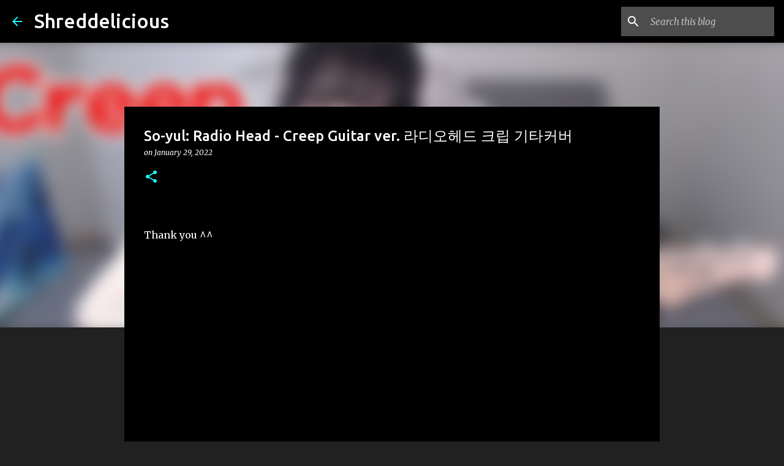

--- FILE ---
content_type: text/html; charset=UTF-8
request_url: https://www.shreddelicious.com/2022/01/so-yul-radio-head-creep-guitar-ver.html
body_size: 69964
content:
<!DOCTYPE html>
<html dir='ltr' lang='en-GB'>
<head>
<meta content='width=device-width, initial-scale=1' name='viewport'/>
<title>So-yul: Radio Head - Creep Guitar ver. 라디오헤드 크립 기타커버</title>
<meta content='text/html; charset=UTF-8' http-equiv='Content-Type'/>
<!-- Chrome, Firefox OS and Opera -->
<meta content='#212121' name='theme-color'/>
<!-- Windows Phone -->
<meta content='#212121' name='msapplication-navbutton-color'/>
<meta content='blogger' name='generator'/>
<link href='https://www.shreddelicious.com/favicon.ico' rel='icon' type='image/x-icon'/>
<link href='https://www.shreddelicious.com/2022/01/so-yul-radio-head-creep-guitar-ver.html' rel='canonical'/>
<link rel="alternate" type="application/atom+xml" title="Shreddelicious - Atom" href="https://www.shreddelicious.com/feeds/posts/default" />
<link rel="alternate" type="application/rss+xml" title="Shreddelicious - RSS" href="https://www.shreddelicious.com/feeds/posts/default?alt=rss" />
<link rel="service.post" type="application/atom+xml" title="Shreddelicious - Atom" href="https://www.blogger.com/feeds/6262254035165653718/posts/default" />

<link rel="alternate" type="application/atom+xml" title="Shreddelicious - Atom" href="https://www.shreddelicious.com/feeds/3277399240746714503/comments/default" />
<!--Can't find substitution for tag [blog.ieCssRetrofitLinks]-->
<link href='https://i.ytimg.com/vi/Y3Tp8fTfDqg/hqdefault.jpg' rel='image_src'/>
<meta content='https://www.shreddelicious.com/2022/01/so-yul-radio-head-creep-guitar-ver.html' property='og:url'/>
<meta content='So-yul: Radio Head - Creep Guitar ver. 라디오헤드 크립 기타커버' property='og:title'/>
<meta content='     Thank you ^^       ' property='og:description'/>
<meta content='https://lh3.googleusercontent.com/blogger_img_proxy/AEn0k_v07-XSslGx1XyTFqfzg9ljbjRKTPjZAZ_zlRAV-x0_OlLWd1xvSMnJxo8fCwquPzlIpyNnzhylterUr4KcxmhI_yPwekVnDylnzrw1JETyhTzB1w=w1200-h630-n-k-no-nu' property='og:image'/>
<style type='text/css'>@font-face{font-family:'Merriweather';font-style:italic;font-weight:300;font-stretch:100%;font-display:swap;src:url(//fonts.gstatic.com/s/merriweather/v33/u-4c0qyriQwlOrhSvowK_l5-eTxCVx0ZbwLvKH2Gk9hLmp0v5yA-xXPqCzLvF-adrHOg7iDTFw.woff2)format('woff2');unicode-range:U+0460-052F,U+1C80-1C8A,U+20B4,U+2DE0-2DFF,U+A640-A69F,U+FE2E-FE2F;}@font-face{font-family:'Merriweather';font-style:italic;font-weight:300;font-stretch:100%;font-display:swap;src:url(//fonts.gstatic.com/s/merriweather/v33/u-4c0qyriQwlOrhSvowK_l5-eTxCVx0ZbwLvKH2Gk9hLmp0v5yA-xXPqCzLvF--drHOg7iDTFw.woff2)format('woff2');unicode-range:U+0301,U+0400-045F,U+0490-0491,U+04B0-04B1,U+2116;}@font-face{font-family:'Merriweather';font-style:italic;font-weight:300;font-stretch:100%;font-display:swap;src:url(//fonts.gstatic.com/s/merriweather/v33/u-4c0qyriQwlOrhSvowK_l5-eTxCVx0ZbwLvKH2Gk9hLmp0v5yA-xXPqCzLvF-SdrHOg7iDTFw.woff2)format('woff2');unicode-range:U+0102-0103,U+0110-0111,U+0128-0129,U+0168-0169,U+01A0-01A1,U+01AF-01B0,U+0300-0301,U+0303-0304,U+0308-0309,U+0323,U+0329,U+1EA0-1EF9,U+20AB;}@font-face{font-family:'Merriweather';font-style:italic;font-weight:300;font-stretch:100%;font-display:swap;src:url(//fonts.gstatic.com/s/merriweather/v33/u-4c0qyriQwlOrhSvowK_l5-eTxCVx0ZbwLvKH2Gk9hLmp0v5yA-xXPqCzLvF-WdrHOg7iDTFw.woff2)format('woff2');unicode-range:U+0100-02BA,U+02BD-02C5,U+02C7-02CC,U+02CE-02D7,U+02DD-02FF,U+0304,U+0308,U+0329,U+1D00-1DBF,U+1E00-1E9F,U+1EF2-1EFF,U+2020,U+20A0-20AB,U+20AD-20C0,U+2113,U+2C60-2C7F,U+A720-A7FF;}@font-face{font-family:'Merriweather';font-style:italic;font-weight:300;font-stretch:100%;font-display:swap;src:url(//fonts.gstatic.com/s/merriweather/v33/u-4c0qyriQwlOrhSvowK_l5-eTxCVx0ZbwLvKH2Gk9hLmp0v5yA-xXPqCzLvF-udrHOg7iA.woff2)format('woff2');unicode-range:U+0000-00FF,U+0131,U+0152-0153,U+02BB-02BC,U+02C6,U+02DA,U+02DC,U+0304,U+0308,U+0329,U+2000-206F,U+20AC,U+2122,U+2191,U+2193,U+2212,U+2215,U+FEFF,U+FFFD;}@font-face{font-family:'Merriweather';font-style:italic;font-weight:400;font-stretch:100%;font-display:swap;src:url(//fonts.gstatic.com/s/merriweather/v33/u-4c0qyriQwlOrhSvowK_l5-eTxCVx0ZbwLvKH2Gk9hLmp0v5yA-xXPqCzLvF-adrHOg7iDTFw.woff2)format('woff2');unicode-range:U+0460-052F,U+1C80-1C8A,U+20B4,U+2DE0-2DFF,U+A640-A69F,U+FE2E-FE2F;}@font-face{font-family:'Merriweather';font-style:italic;font-weight:400;font-stretch:100%;font-display:swap;src:url(//fonts.gstatic.com/s/merriweather/v33/u-4c0qyriQwlOrhSvowK_l5-eTxCVx0ZbwLvKH2Gk9hLmp0v5yA-xXPqCzLvF--drHOg7iDTFw.woff2)format('woff2');unicode-range:U+0301,U+0400-045F,U+0490-0491,U+04B0-04B1,U+2116;}@font-face{font-family:'Merriweather';font-style:italic;font-weight:400;font-stretch:100%;font-display:swap;src:url(//fonts.gstatic.com/s/merriweather/v33/u-4c0qyriQwlOrhSvowK_l5-eTxCVx0ZbwLvKH2Gk9hLmp0v5yA-xXPqCzLvF-SdrHOg7iDTFw.woff2)format('woff2');unicode-range:U+0102-0103,U+0110-0111,U+0128-0129,U+0168-0169,U+01A0-01A1,U+01AF-01B0,U+0300-0301,U+0303-0304,U+0308-0309,U+0323,U+0329,U+1EA0-1EF9,U+20AB;}@font-face{font-family:'Merriweather';font-style:italic;font-weight:400;font-stretch:100%;font-display:swap;src:url(//fonts.gstatic.com/s/merriweather/v33/u-4c0qyriQwlOrhSvowK_l5-eTxCVx0ZbwLvKH2Gk9hLmp0v5yA-xXPqCzLvF-WdrHOg7iDTFw.woff2)format('woff2');unicode-range:U+0100-02BA,U+02BD-02C5,U+02C7-02CC,U+02CE-02D7,U+02DD-02FF,U+0304,U+0308,U+0329,U+1D00-1DBF,U+1E00-1E9F,U+1EF2-1EFF,U+2020,U+20A0-20AB,U+20AD-20C0,U+2113,U+2C60-2C7F,U+A720-A7FF;}@font-face{font-family:'Merriweather';font-style:italic;font-weight:400;font-stretch:100%;font-display:swap;src:url(//fonts.gstatic.com/s/merriweather/v33/u-4c0qyriQwlOrhSvowK_l5-eTxCVx0ZbwLvKH2Gk9hLmp0v5yA-xXPqCzLvF-udrHOg7iA.woff2)format('woff2');unicode-range:U+0000-00FF,U+0131,U+0152-0153,U+02BB-02BC,U+02C6,U+02DA,U+02DC,U+0304,U+0308,U+0329,U+2000-206F,U+20AC,U+2122,U+2191,U+2193,U+2212,U+2215,U+FEFF,U+FFFD;}@font-face{font-family:'Merriweather';font-style:normal;font-weight:400;font-stretch:100%;font-display:swap;src:url(//fonts.gstatic.com/s/merriweather/v33/u-4D0qyriQwlOrhSvowK_l5UcA6zuSYEqOzpPe3HOZJ5eX1WtLaQwmYiScCmDxhtNOKl8yDr3icaGV31CPDaYKfFQn0.woff2)format('woff2');unicode-range:U+0460-052F,U+1C80-1C8A,U+20B4,U+2DE0-2DFF,U+A640-A69F,U+FE2E-FE2F;}@font-face{font-family:'Merriweather';font-style:normal;font-weight:400;font-stretch:100%;font-display:swap;src:url(//fonts.gstatic.com/s/merriweather/v33/u-4D0qyriQwlOrhSvowK_l5UcA6zuSYEqOzpPe3HOZJ5eX1WtLaQwmYiScCmDxhtNOKl8yDr3icaEF31CPDaYKfFQn0.woff2)format('woff2');unicode-range:U+0301,U+0400-045F,U+0490-0491,U+04B0-04B1,U+2116;}@font-face{font-family:'Merriweather';font-style:normal;font-weight:400;font-stretch:100%;font-display:swap;src:url(//fonts.gstatic.com/s/merriweather/v33/u-4D0qyriQwlOrhSvowK_l5UcA6zuSYEqOzpPe3HOZJ5eX1WtLaQwmYiScCmDxhtNOKl8yDr3icaG131CPDaYKfFQn0.woff2)format('woff2');unicode-range:U+0102-0103,U+0110-0111,U+0128-0129,U+0168-0169,U+01A0-01A1,U+01AF-01B0,U+0300-0301,U+0303-0304,U+0308-0309,U+0323,U+0329,U+1EA0-1EF9,U+20AB;}@font-face{font-family:'Merriweather';font-style:normal;font-weight:400;font-stretch:100%;font-display:swap;src:url(//fonts.gstatic.com/s/merriweather/v33/u-4D0qyriQwlOrhSvowK_l5UcA6zuSYEqOzpPe3HOZJ5eX1WtLaQwmYiScCmDxhtNOKl8yDr3icaGl31CPDaYKfFQn0.woff2)format('woff2');unicode-range:U+0100-02BA,U+02BD-02C5,U+02C7-02CC,U+02CE-02D7,U+02DD-02FF,U+0304,U+0308,U+0329,U+1D00-1DBF,U+1E00-1E9F,U+1EF2-1EFF,U+2020,U+20A0-20AB,U+20AD-20C0,U+2113,U+2C60-2C7F,U+A720-A7FF;}@font-face{font-family:'Merriweather';font-style:normal;font-weight:400;font-stretch:100%;font-display:swap;src:url(//fonts.gstatic.com/s/merriweather/v33/u-4D0qyriQwlOrhSvowK_l5UcA6zuSYEqOzpPe3HOZJ5eX1WtLaQwmYiScCmDxhtNOKl8yDr3icaFF31CPDaYKfF.woff2)format('woff2');unicode-range:U+0000-00FF,U+0131,U+0152-0153,U+02BB-02BC,U+02C6,U+02DA,U+02DC,U+0304,U+0308,U+0329,U+2000-206F,U+20AC,U+2122,U+2191,U+2193,U+2212,U+2215,U+FEFF,U+FFFD;}@font-face{font-family:'Ubuntu';font-style:normal;font-weight:400;font-display:swap;src:url(//fonts.gstatic.com/s/ubuntu/v21/4iCs6KVjbNBYlgoKcg72nU6AF7xm.woff2)format('woff2');unicode-range:U+0460-052F,U+1C80-1C8A,U+20B4,U+2DE0-2DFF,U+A640-A69F,U+FE2E-FE2F;}@font-face{font-family:'Ubuntu';font-style:normal;font-weight:400;font-display:swap;src:url(//fonts.gstatic.com/s/ubuntu/v21/4iCs6KVjbNBYlgoKew72nU6AF7xm.woff2)format('woff2');unicode-range:U+0301,U+0400-045F,U+0490-0491,U+04B0-04B1,U+2116;}@font-face{font-family:'Ubuntu';font-style:normal;font-weight:400;font-display:swap;src:url(//fonts.gstatic.com/s/ubuntu/v21/4iCs6KVjbNBYlgoKcw72nU6AF7xm.woff2)format('woff2');unicode-range:U+1F00-1FFF;}@font-face{font-family:'Ubuntu';font-style:normal;font-weight:400;font-display:swap;src:url(//fonts.gstatic.com/s/ubuntu/v21/4iCs6KVjbNBYlgoKfA72nU6AF7xm.woff2)format('woff2');unicode-range:U+0370-0377,U+037A-037F,U+0384-038A,U+038C,U+038E-03A1,U+03A3-03FF;}@font-face{font-family:'Ubuntu';font-style:normal;font-weight:400;font-display:swap;src:url(//fonts.gstatic.com/s/ubuntu/v21/4iCs6KVjbNBYlgoKcQ72nU6AF7xm.woff2)format('woff2');unicode-range:U+0100-02BA,U+02BD-02C5,U+02C7-02CC,U+02CE-02D7,U+02DD-02FF,U+0304,U+0308,U+0329,U+1D00-1DBF,U+1E00-1E9F,U+1EF2-1EFF,U+2020,U+20A0-20AB,U+20AD-20C0,U+2113,U+2C60-2C7F,U+A720-A7FF;}@font-face{font-family:'Ubuntu';font-style:normal;font-weight:400;font-display:swap;src:url(//fonts.gstatic.com/s/ubuntu/v21/4iCs6KVjbNBYlgoKfw72nU6AFw.woff2)format('woff2');unicode-range:U+0000-00FF,U+0131,U+0152-0153,U+02BB-02BC,U+02C6,U+02DA,U+02DC,U+0304,U+0308,U+0329,U+2000-206F,U+20AC,U+2122,U+2191,U+2193,U+2212,U+2215,U+FEFF,U+FFFD;}@font-face{font-family:'Ubuntu';font-style:normal;font-weight:500;font-display:swap;src:url(//fonts.gstatic.com/s/ubuntu/v21/4iCv6KVjbNBYlgoCjC3jvWyNPYZvg7UI.woff2)format('woff2');unicode-range:U+0460-052F,U+1C80-1C8A,U+20B4,U+2DE0-2DFF,U+A640-A69F,U+FE2E-FE2F;}@font-face{font-family:'Ubuntu';font-style:normal;font-weight:500;font-display:swap;src:url(//fonts.gstatic.com/s/ubuntu/v21/4iCv6KVjbNBYlgoCjC3jtGyNPYZvg7UI.woff2)format('woff2');unicode-range:U+0301,U+0400-045F,U+0490-0491,U+04B0-04B1,U+2116;}@font-face{font-family:'Ubuntu';font-style:normal;font-weight:500;font-display:swap;src:url(//fonts.gstatic.com/s/ubuntu/v21/4iCv6KVjbNBYlgoCjC3jvGyNPYZvg7UI.woff2)format('woff2');unicode-range:U+1F00-1FFF;}@font-face{font-family:'Ubuntu';font-style:normal;font-weight:500;font-display:swap;src:url(//fonts.gstatic.com/s/ubuntu/v21/4iCv6KVjbNBYlgoCjC3js2yNPYZvg7UI.woff2)format('woff2');unicode-range:U+0370-0377,U+037A-037F,U+0384-038A,U+038C,U+038E-03A1,U+03A3-03FF;}@font-face{font-family:'Ubuntu';font-style:normal;font-weight:500;font-display:swap;src:url(//fonts.gstatic.com/s/ubuntu/v21/4iCv6KVjbNBYlgoCjC3jvmyNPYZvg7UI.woff2)format('woff2');unicode-range:U+0100-02BA,U+02BD-02C5,U+02C7-02CC,U+02CE-02D7,U+02DD-02FF,U+0304,U+0308,U+0329,U+1D00-1DBF,U+1E00-1E9F,U+1EF2-1EFF,U+2020,U+20A0-20AB,U+20AD-20C0,U+2113,U+2C60-2C7F,U+A720-A7FF;}@font-face{font-family:'Ubuntu';font-style:normal;font-weight:500;font-display:swap;src:url(//fonts.gstatic.com/s/ubuntu/v21/4iCv6KVjbNBYlgoCjC3jsGyNPYZvgw.woff2)format('woff2');unicode-range:U+0000-00FF,U+0131,U+0152-0153,U+02BB-02BC,U+02C6,U+02DA,U+02DC,U+0304,U+0308,U+0329,U+2000-206F,U+20AC,U+2122,U+2191,U+2193,U+2212,U+2215,U+FEFF,U+FFFD;}@font-face{font-family:'Ubuntu';font-style:normal;font-weight:700;font-display:swap;src:url(//fonts.gstatic.com/s/ubuntu/v21/4iCv6KVjbNBYlgoCxCvjvWyNPYZvg7UI.woff2)format('woff2');unicode-range:U+0460-052F,U+1C80-1C8A,U+20B4,U+2DE0-2DFF,U+A640-A69F,U+FE2E-FE2F;}@font-face{font-family:'Ubuntu';font-style:normal;font-weight:700;font-display:swap;src:url(//fonts.gstatic.com/s/ubuntu/v21/4iCv6KVjbNBYlgoCxCvjtGyNPYZvg7UI.woff2)format('woff2');unicode-range:U+0301,U+0400-045F,U+0490-0491,U+04B0-04B1,U+2116;}@font-face{font-family:'Ubuntu';font-style:normal;font-weight:700;font-display:swap;src:url(//fonts.gstatic.com/s/ubuntu/v21/4iCv6KVjbNBYlgoCxCvjvGyNPYZvg7UI.woff2)format('woff2');unicode-range:U+1F00-1FFF;}@font-face{font-family:'Ubuntu';font-style:normal;font-weight:700;font-display:swap;src:url(//fonts.gstatic.com/s/ubuntu/v21/4iCv6KVjbNBYlgoCxCvjs2yNPYZvg7UI.woff2)format('woff2');unicode-range:U+0370-0377,U+037A-037F,U+0384-038A,U+038C,U+038E-03A1,U+03A3-03FF;}@font-face{font-family:'Ubuntu';font-style:normal;font-weight:700;font-display:swap;src:url(//fonts.gstatic.com/s/ubuntu/v21/4iCv6KVjbNBYlgoCxCvjvmyNPYZvg7UI.woff2)format('woff2');unicode-range:U+0100-02BA,U+02BD-02C5,U+02C7-02CC,U+02CE-02D7,U+02DD-02FF,U+0304,U+0308,U+0329,U+1D00-1DBF,U+1E00-1E9F,U+1EF2-1EFF,U+2020,U+20A0-20AB,U+20AD-20C0,U+2113,U+2C60-2C7F,U+A720-A7FF;}@font-face{font-family:'Ubuntu';font-style:normal;font-weight:700;font-display:swap;src:url(//fonts.gstatic.com/s/ubuntu/v21/4iCv6KVjbNBYlgoCxCvjsGyNPYZvgw.woff2)format('woff2');unicode-range:U+0000-00FF,U+0131,U+0152-0153,U+02BB-02BC,U+02C6,U+02DA,U+02DC,U+0304,U+0308,U+0329,U+2000-206F,U+20AC,U+2122,U+2191,U+2193,U+2212,U+2215,U+FEFF,U+FFFD;}</style>
<style id='page-skin-1' type='text/css'><!--
/*! normalize.css v8.0.0 | MIT License | github.com/necolas/normalize.css */html{line-height:1.15;-webkit-text-size-adjust:100%}body{margin:0}h1{font-size:2em;margin:.67em 0}hr{box-sizing:content-box;height:0;overflow:visible}pre{font-family:monospace,monospace;font-size:1em}a{background-color:transparent}abbr[title]{border-bottom:none;text-decoration:underline;text-decoration:underline dotted}b,strong{font-weight:bolder}code,kbd,samp{font-family:monospace,monospace;font-size:1em}small{font-size:80%}sub,sup{font-size:75%;line-height:0;position:relative;vertical-align:baseline}sub{bottom:-0.25em}sup{top:-0.5em}img{border-style:none}button,input,optgroup,select,textarea{font-family:inherit;font-size:100%;line-height:1.15;margin:0}button,input{overflow:visible}button,select{text-transform:none}button,[type="button"],[type="reset"],[type="submit"]{-webkit-appearance:button}button::-moz-focus-inner,[type="button"]::-moz-focus-inner,[type="reset"]::-moz-focus-inner,[type="submit"]::-moz-focus-inner{border-style:none;padding:0}button:-moz-focusring,[type="button"]:-moz-focusring,[type="reset"]:-moz-focusring,[type="submit"]:-moz-focusring{outline:1px dotted ButtonText}fieldset{padding:.35em .75em .625em}legend{box-sizing:border-box;color:inherit;display:table;max-width:100%;padding:0;white-space:normal}progress{vertical-align:baseline}textarea{overflow:auto}[type="checkbox"],[type="radio"]{box-sizing:border-box;padding:0}[type="number"]::-webkit-inner-spin-button,[type="number"]::-webkit-outer-spin-button{height:auto}[type="search"]{-webkit-appearance:textfield;outline-offset:-2px}[type="search"]::-webkit-search-decoration{-webkit-appearance:none}::-webkit-file-upload-button{-webkit-appearance:button;font:inherit}details{display:block}summary{display:list-item}template{display:none}[hidden]{display:none}
/*!************************************************
* Blogger Template Style
* Name: Emporio
**************************************************/
body{
word-wrap:break-word;
overflow-wrap:break-word;
word-break:break-word
}
.hidden{
display:none
}
.invisible{
visibility:hidden
}
.container:after,.float-container:after{
clear:both;
content:"";
display:table
}
.clearboth{
clear:both
}
#comments .comment .comment-actions,.subscribe-popup .FollowByEmail .follow-by-email-submit{
background:transparent;
border:0;
box-shadow:none;
color:#18ffff;
cursor:pointer;
font-size:14px;
font-weight:700;
outline:none;
text-decoration:none;
text-transform:uppercase;
width:auto
}
.dim-overlay{
height:100vh;
left:0;
position:fixed;
top:0;
width:100%
}
#sharing-dim-overlay{
background-color:transparent
}
input::-ms-clear{
display:none
}
.blogger-logo,.svg-icon-24.blogger-logo{
fill:#ff9800;
opacity:1
}
.skip-navigation{
background-color:#fff;
box-sizing:border-box;
color:#000;
display:block;
height:0;
left:0;
line-height:50px;
overflow:hidden;
padding-top:0;
position:fixed;
text-align:center;
top:0;
-webkit-transition:box-shadow .3s,height .3s,padding-top .3s;
transition:box-shadow .3s,height .3s,padding-top .3s;
width:100%;
z-index:900
}
.skip-navigation:focus{
box-shadow:0 4px 5px 0 rgba(0,0,0,.14),0 1px 10px 0 rgba(0,0,0,.12),0 2px 4px -1px rgba(0,0,0,.2);
height:50px
}
#main{
outline:none
}
.main-heading{
clip:rect(1px,1px,1px,1px);
border:0;
height:1px;
overflow:hidden;
padding:0;
position:absolute;
width:1px
}
.Attribution{
margin-top:1em;
text-align:center
}
.Attribution .blogger img,.Attribution .blogger svg{
vertical-align:bottom
}
.Attribution .blogger img{
margin-right:.5em
}
.Attribution div{
line-height:24px;
margin-top:.5em
}
.Attribution .copyright,.Attribution .image-attribution{
font-size:.7em;
margin-top:1.5em
}
.bg-photo{
background-attachment:scroll!important
}
body .CSS_LIGHTBOX{
z-index:900
}
.extendable .show-less,.extendable .show-more{
border-color:#18ffff;
color:#18ffff;
margin-top:8px
}
.extendable .show-less.hidden,.extendable .show-more.hidden,.inline-ad{
display:none
}
.inline-ad{
max-width:100%;
overflow:hidden
}
.adsbygoogle{
display:block
}
#cookieChoiceInfo{
bottom:0;
top:auto
}
iframe.b-hbp-video{
border:0
}
.post-body iframe{
max-width:100%
}
.post-body a[imageanchor="1"]{
display:inline-block
}
.byline{
margin-right:1em
}
.byline:last-child{
margin-right:0
}
.link-copied-dialog{
max-width:520px;
outline:0
}
.link-copied-dialog .modal-dialog-buttons{
margin-top:8px
}
.link-copied-dialog .goog-buttonset-default{
background:transparent;
border:0
}
.link-copied-dialog .goog-buttonset-default:focus{
outline:0
}
.paging-control-container{
margin-bottom:16px
}
.paging-control-container .paging-control{
display:inline-block
}
.paging-control-container .comment-range-text:after,.paging-control-container .paging-control{
color:#18ffff
}
.paging-control-container .comment-range-text,.paging-control-container .paging-control{
margin-right:8px
}
.paging-control-container .comment-range-text:after,.paging-control-container .paging-control:after{
padding-left:8px;
content:"\b7";
cursor:default;
pointer-events:none
}
.paging-control-container .comment-range-text:last-child:after,.paging-control-container .paging-control:last-child:after{
content:none
}
.byline.reactions iframe{
height:20px
}
.b-notification{
background-color:#fff;
border-bottom:1px solid #000;
box-sizing:border-box;
color:#000;
padding:16px 32px;
text-align:center
}
.b-notification.visible{
-webkit-transition:margin-top .3s cubic-bezier(.4,0,.2,1);
transition:margin-top .3s cubic-bezier(.4,0,.2,1)
}
.b-notification.invisible{
position:absolute
}
.b-notification-close{
position:absolute;
right:8px;
top:8px
}
.no-posts-message{
line-height:40px;
text-align:center
}
@media screen and (max-width:745px){
body.item-view .post-body a[imageanchor="1"][style*="float: left;"],body.item-view .post-body a[imageanchor="1"][style*="float: right;"]{
clear:none!important;
float:none!important
}
body.item-view .post-body a[imageanchor="1"] img{
display:block;
height:auto;
margin:0 auto
}
body.item-view .post-body>.separator:first-child>a[imageanchor="1"]:first-child{
margin-top:20px
}
.post-body a[imageanchor]{
display:block
}
body.item-view .post-body a[imageanchor="1"]{
margin-left:0!important;
margin-right:0!important
}
body.item-view .post-body a[imageanchor="1"]+a[imageanchor="1"]{
margin-top:16px
}
}
.item-control{
display:none
}
#comments{
border-top:1px dashed rgba(0,0,0,.54);
margin-top:20px;
padding:20px
}
#comments .comment-thread ol{
padding-left:0;
margin:0;
padding-left:0
}
#comments .comment .comment-replybox-single,#comments .comment-thread .comment-replies{
margin-left:60px
}
#comments .comment-thread .thread-count{
display:none
}
#comments .comment{
list-style-type:none;
padding:0 0 30px;
position:relative
}
#comments .comment .comment{
padding-bottom:8px
}
.comment .avatar-image-container{
position:absolute
}
.comment .avatar-image-container img{
border-radius:50%
}
.avatar-image-container svg,.comment .avatar-image-container .avatar-icon{
fill:#18ffff;
border:1px solid #18ffff;
border-radius:50%;
box-sizing:border-box;
height:35px;
margin:0;
padding:7px;
width:35px
}
.comment .comment-block{
margin-left:60px;
margin-top:10px;
padding-bottom:0
}
#comments .comment-author-header-wrapper{
margin-left:40px
}
#comments .comment .thread-expanded .comment-block{
padding-bottom:20px
}
#comments .comment .comment-header .user,#comments .comment .comment-header .user a{
color:#ffffff;
font-style:normal;
font-weight:700
}
#comments .comment .comment-actions{
bottom:0;
margin-bottom:15px;
position:absolute
}
#comments .comment .comment-actions>*{
margin-right:8px
}
#comments .comment .comment-header .datetime{
margin-left:8px;
bottom:0;
display:inline-block;
font-size:13px;
font-style:italic
}
#comments .comment .comment-footer .comment-timestamp a,#comments .comment .comment-header .datetime,#comments .comment .comment-header .datetime a{
color:rgba(255,255,255,.54)
}
#comments .comment .comment-content,.comment .comment-body{
margin-top:12px;
word-break:break-word
}
.comment-body{
margin-bottom:12px
}
#comments.embed[data-num-comments="0"]{
border:0;
margin-top:0;
padding-top:0
}
#comment-editor-src,#comments.embed[data-num-comments="0"] #comment-post-message,#comments.embed[data-num-comments="0"] div.comment-form>p,#comments.embed[data-num-comments="0"] p.comment-footer{
display:none
}
.comments .comments-content .loadmore.loaded{
max-height:0;
opacity:0;
overflow:hidden
}
.extendable .remaining-items{
height:0;
overflow:hidden;
-webkit-transition:height .3s cubic-bezier(.4,0,.2,1);
transition:height .3s cubic-bezier(.4,0,.2,1)
}
.extendable .remaining-items.expanded{
height:auto
}
.svg-icon-24,.svg-icon-24-button{
cursor:pointer;
height:24px;
min-width:24px;
width:24px
}
.touch-icon{
margin:-12px;
padding:12px
}
.touch-icon:active,.touch-icon:focus{
background-color:hsla(0,0%,60%,.4);
border-radius:50%
}
svg:not(:root).touch-icon{
overflow:visible
}
html[dir=rtl] .rtl-reversible-icon{
-webkit-transform:scaleX(-1);
transform:scaleX(-1)
}
.svg-icon-24-button,.touch-icon-button{
background:transparent;
border:0;
margin:0;
outline:none;
padding:0
}
.touch-icon-button .touch-icon:active,.touch-icon-button .touch-icon:focus{
background-color:transparent
}
.touch-icon-button:active .touch-icon,.touch-icon-button:focus .touch-icon{
background-color:hsla(0,0%,60%,.4);
border-radius:50%
}
.Profile .default-avatar-wrapper .avatar-icon{
fill:#18ffff;
border:1px solid #18ffff;
border-radius:50%;
box-sizing:border-box;
margin:0
}
.Profile .individual .default-avatar-wrapper .avatar-icon{
padding:25px
}
.Profile .individual .avatar-icon,.Profile .individual .profile-img{
height:90px;
width:90px
}
.Profile .team .default-avatar-wrapper .avatar-icon{
padding:8px
}
.Profile .team .avatar-icon,.Profile .team .default-avatar-wrapper,.Profile .team .profile-img{
height:40px;
width:40px
}
.snippet-container{
margin:0;
overflow:hidden;
position:relative
}
.snippet-fade{
right:0;
bottom:0;
box-sizing:border-box;
position:absolute;
width:96px
}
.snippet-fade:after{
content:"\2026";
float:right
}
.centered-top-container.sticky{
left:0;
position:fixed;
right:0;
top:0;
-webkit-transition-duration:.2s;
transition-duration:.2s;
-webkit-transition-property:opacity,-webkit-transform;
transition-property:opacity,-webkit-transform;
transition-property:transform,opacity;
transition-property:transform,opacity,-webkit-transform;
-webkit-transition-timing-function:cubic-bezier(.4,0,.2,1);
transition-timing-function:cubic-bezier(.4,0,.2,1);
width:auto;
z-index:8
}
.centered-top-placeholder{
display:none
}
.collapsed-header .centered-top-placeholder{
display:block
}
.centered-top-container .Header .replaced h1,.centered-top-placeholder .Header .replaced h1{
display:none
}
.centered-top-container.sticky .Header .replaced h1{
display:block
}
.centered-top-container.sticky .Header .header-widget{
background:none
}
.centered-top-container.sticky .Header .header-image-wrapper{
display:none
}
.centered-top-container img,.centered-top-placeholder img{
max-width:100%
}
.collapsible{
-webkit-transition:height .3s cubic-bezier(.4,0,.2,1);
transition:height .3s cubic-bezier(.4,0,.2,1)
}
.collapsible,.collapsible>summary{
display:block;
overflow:hidden
}
.collapsible>:not(summary){
display:none
}
.collapsible[open]>:not(summary){
display:block
}
.collapsible:focus,.collapsible>summary:focus{
outline:none
}
.collapsible>summary{
cursor:pointer;
display:block;
padding:0
}
.collapsible:focus>summary,.collapsible>summary:focus{
background-color:transparent
}
.collapsible>summary::-webkit-details-marker{
display:none
}
.collapsible-title{
-webkit-box-align:center;
align-items:center;
display:-webkit-box;
display:flex
}
.collapsible-title .title{
-webkit-box-flex:1;
-webkit-box-ordinal-group:1;
flex:1 1 auto;
order:0;
overflow:hidden;
text-overflow:ellipsis;
white-space:nowrap
}
.collapsible-title .chevron-down,.collapsible[open] .collapsible-title .chevron-up{
display:block
}
.collapsible-title .chevron-up,.collapsible[open] .collapsible-title .chevron-down{
display:none
}
.flat-button{
border-radius:2px;
font-weight:700;
margin:-8px;
padding:8px;
text-transform:uppercase
}
.flat-button,.flat-icon-button{
cursor:pointer;
display:inline-block
}
.flat-icon-button{
background:transparent;
border:0;
box-sizing:content-box;
line-height:0;
margin:-12px;
outline:none;
padding:12px
}
.flat-icon-button,.flat-icon-button .splash-wrapper{
border-radius:50%
}
.flat-icon-button .splash.animate{
-webkit-animation-duration:.3s;
animation-duration:.3s
}
body#layout .bg-photo,body#layout .bg-photo-overlay{
display:none
}
body#layout .centered{
max-width:954px
}
body#layout .navigation{
display:none
}
body#layout .sidebar-container{
display:inline-block;
width:40%
}
body#layout .hamburger-menu,body#layout .search{
display:none
}
.overflowable-container{
max-height:44px;
overflow:hidden;
position:relative
}
.overflow-button{
cursor:pointer
}
#overflowable-dim-overlay{
background:transparent
}
.overflow-popup{
background-color:#000000;
box-shadow:0 2px 2px 0 rgba(0,0,0,.14),0 3px 1px -2px rgba(0,0,0,.2),0 1px 5px 0 rgba(0,0,0,.12);
left:0;
max-width:calc(100% - 32px);
position:absolute;
top:0;
visibility:hidden;
z-index:101
}
.overflow-popup ul{
list-style:none
}
.overflow-popup .tabs li,.overflow-popup li{
display:block;
height:auto
}
.overflow-popup .tabs li{
padding-left:0;
padding-right:0
}
.overflow-button.hidden,.overflow-popup .tabs li.hidden,.overflow-popup li.hidden,.widget.Sharing .sharing-button{
display:none
}
.widget.Sharing .sharing-buttons li{
padding:0
}
.widget.Sharing .sharing-buttons li span{
display:none
}
.post-share-buttons{
position:relative
}
.sharing-open.touch-icon-button:active .touch-icon,.sharing-open.touch-icon-button:focus .touch-icon{
background-color:transparent
}
.share-buttons{
background-color:#000000;
border-radius:2px;
box-shadow:0 2px 2px 0 rgba(0,0,0,.14),0 3px 1px -2px rgba(0,0,0,.2),0 1px 5px 0 rgba(0,0,0,.12);
color:#ffffff;
list-style:none;
margin:0;
min-width:200px;
padding:8px 0;
position:absolute;
top:-11px;
z-index:101
}
.share-buttons.hidden{
display:none
}
.sharing-button{
background:transparent;
border:0;
cursor:pointer;
margin:0;
outline:none;
padding:0
}
.share-buttons li{
height:48px;
margin:0
}
.share-buttons li:last-child{
margin-bottom:0
}
.share-buttons li .sharing-platform-button{
box-sizing:border-box;
cursor:pointer;
display:block;
height:100%;
margin-bottom:0;
padding:0 16px;
position:relative;
width:100%
}
.share-buttons li .sharing-platform-button:focus,.share-buttons li .sharing-platform-button:hover{
background-color:hsla(0,0%,50%,.1);
outline:none
}
.share-buttons li svg[class*=" sharing-"],.share-buttons li svg[class^=sharing-]{
position:absolute;
top:10px
}
.share-buttons li span.sharing-platform-button{
position:relative;
top:0
}
.share-buttons li .platform-sharing-text{
margin-left:56px;
display:block;
font-size:16px;
line-height:48px;
white-space:nowrap
}
.sidebar-container{
-webkit-overflow-scrolling:touch;
background-color:#212121;
max-width:280px;
overflow-y:auto;
-webkit-transition-duration:.3s;
transition-duration:.3s;
-webkit-transition-property:-webkit-transform;
transition-property:-webkit-transform;
transition-property:transform;
transition-property:transform,-webkit-transform;
-webkit-transition-timing-function:cubic-bezier(0,0,.2,1);
transition-timing-function:cubic-bezier(0,0,.2,1);
width:280px;
z-index:101
}
.sidebar-container .navigation{
line-height:0;
padding:16px
}
.sidebar-container .sidebar-back{
cursor:pointer
}
.sidebar-container .widget{
background:none;
margin:0 16px;
padding:16px 0
}
.sidebar-container .widget .title{
color:#ffffff;
margin:0
}
.sidebar-container .widget ul{
list-style:none;
margin:0;
padding:0
}
.sidebar-container .widget ul ul{
margin-left:1em
}
.sidebar-container .widget li{
font-size:16px;
line-height:normal
}
.sidebar-container .widget+.widget{
border-top:1px solid rgba(255, 255, 255, 0.12)
}
.BlogArchive li{
margin:16px 0
}
.BlogArchive li:last-child{
margin-bottom:0
}
.Label li a{
display:inline-block
}
.BlogArchive .post-count,.Label .label-count{
margin-left:.25em;
float:right
}
.BlogArchive .post-count:before,.Label .label-count:before{
content:"("
}
.BlogArchive .post-count:after,.Label .label-count:after{
content:")"
}
.widget.Translate .skiptranslate>div{
display:block!important
}
.widget.Profile .profile-link{
display:-webkit-box;
display:flex
}
.widget.Profile .team-member .default-avatar-wrapper,.widget.Profile .team-member .profile-img{
-webkit-box-flex:0;
margin-right:1em;
flex:0 0 auto
}
.widget.Profile .individual .profile-link{
-webkit-box-orient:vertical;
-webkit-box-direction:normal;
flex-direction:column
}
.widget.Profile .team .profile-link .profile-name{
-webkit-box-flex:1;
align-self:center;
display:block;
flex:1 1 auto
}
.dim-overlay{
background-color:rgba(0,0,0,.54)
}
body.sidebar-visible{
overflow-y:hidden
}
@media screen and (max-width:680px){
.sidebar-container{
bottom:0;
left:auto;
position:fixed;
right:0;
top:0
}
.sidebar-container.sidebar-invisible{
-webkit-transform:translateX(100%);
transform:translateX(100%);
-webkit-transition-timing-function:cubic-bezier(.4,0,.6,1);
transition-timing-function:cubic-bezier(.4,0,.6,1)
}
}
.dialog{
background:#000000;
box-shadow:0 2px 2px 0 rgba(0,0,0,.14),0 3px 1px -2px rgba(0,0,0,.2),0 1px 5px 0 rgba(0,0,0,.12);
box-sizing:border-box;
color:#ffffff;
padding:30px;
position:fixed;
text-align:center;
width:calc(100% - 24px);
z-index:101
}
.dialog input[type=email],.dialog input[type=text]{
background-color:transparent;
border:0;
border-bottom:1px solid rgba(255,255,255,.12);
color:#ffffff;
display:block;
font-family:Ubuntu, sans-serif;
font-size:16px;
line-height:24px;
margin:auto;
outline:none;
padding-bottom:7px;
text-align:center;
width:100%
}
.dialog input[type=email]::-webkit-input-placeholder,.dialog input[type=text]::-webkit-input-placeholder{
color:rgba(255,255,255,.5)
}
.dialog input[type=email]::-moz-placeholder,.dialog input[type=text]::-moz-placeholder{
color:rgba(255,255,255,.5)
}
.dialog input[type=email]:-ms-input-placeholder,.dialog input[type=text]:-ms-input-placeholder{
color:rgba(255,255,255,.5)
}
.dialog input[type=email]::-ms-input-placeholder,.dialog input[type=text]::-ms-input-placeholder{
color:rgba(255,255,255,.5)
}
.dialog input[type=email]::placeholder,.dialog input[type=text]::placeholder{
color:rgba(255,255,255,.5)
}
.dialog input[type=email]:focus,.dialog input[type=text]:focus{
border-bottom:2px solid #18ffff;
padding-bottom:6px
}
.dialog input.no-cursor{
color:transparent;
text-shadow:0 0 0 #ffffff
}
.dialog input.no-cursor:focus{
outline:none
}
.dialog input[type=submit]{
font-family:Ubuntu, sans-serif
}
.dialog .goog-buttonset-default{
color:#18ffff
}
.loading-spinner-large{
-webkit-animation:mspin-rotate 1568.63ms linear infinite;
animation:mspin-rotate 1568.63ms linear infinite;
height:48px;
overflow:hidden;
position:absolute;
width:48px;
z-index:200
}
.loading-spinner-large>div{
-webkit-animation:mspin-revrot 5332ms steps(4) infinite;
animation:mspin-revrot 5332ms steps(4) infinite
}
.loading-spinner-large>div>div{
-webkit-animation:mspin-singlecolor-large-film 1333ms steps(81) infinite;
animation:mspin-singlecolor-large-film 1333ms steps(81) infinite;
background-size:100%;
height:48px;
width:3888px
}
.mspin-black-large>div>div,.mspin-grey_54-large>div>div{
background-image:url(https://www.blogblog.com/indie/mspin_black_large.svg)
}
.mspin-white-large>div>div{
background-image:url(https://www.blogblog.com/indie/mspin_white_large.svg)
}
.mspin-grey_54-large{
opacity:.54
}
@-webkit-keyframes mspin-singlecolor-large-film{
0%{
-webkit-transform:translateX(0);
transform:translateX(0)
}
to{
-webkit-transform:translateX(-3888px);
transform:translateX(-3888px)
}
}
@keyframes mspin-singlecolor-large-film{
0%{
-webkit-transform:translateX(0);
transform:translateX(0)
}
to{
-webkit-transform:translateX(-3888px);
transform:translateX(-3888px)
}
}
@-webkit-keyframes mspin-rotate{
0%{
-webkit-transform:rotate(0deg);
transform:rotate(0deg)
}
to{
-webkit-transform:rotate(1turn);
transform:rotate(1turn)
}
}
@keyframes mspin-rotate{
0%{
-webkit-transform:rotate(0deg);
transform:rotate(0deg)
}
to{
-webkit-transform:rotate(1turn);
transform:rotate(1turn)
}
}
@-webkit-keyframes mspin-revrot{
0%{
-webkit-transform:rotate(0deg);
transform:rotate(0deg)
}
to{
-webkit-transform:rotate(-1turn);
transform:rotate(-1turn)
}
}
@keyframes mspin-revrot{
0%{
-webkit-transform:rotate(0deg);
transform:rotate(0deg)
}
to{
-webkit-transform:rotate(-1turn);
transform:rotate(-1turn)
}
}
.subscribe-popup{
max-width:364px
}
.subscribe-popup h3{
color:#ffffff;
font-size:1.8em;
margin-top:0
}
.subscribe-popup .FollowByEmail h3{
display:none
}
.subscribe-popup .FollowByEmail .follow-by-email-submit{
color:#18ffff;
display:inline-block;
margin:24px auto 0;
white-space:normal;
width:auto
}
.subscribe-popup .FollowByEmail .follow-by-email-submit:disabled{
cursor:default;
opacity:.3
}
@media (max-width:800px){
.blog-name div.widget.Subscribe{
margin-bottom:16px
}
body.item-view .blog-name div.widget.Subscribe{
margin:8px auto 16px;
width:100%
}
}
.sidebar-container .svg-icon-24{
fill:#18ffff
}
.centered-top .svg-icon-24{
fill:#18ffff
}
.centered-bottom .svg-icon-24.touch-icon,.centered-bottom a .svg-icon-24,.centered-bottom button .svg-icon-24{
fill:#18ffff
}
.post-wrapper .svg-icon-24.touch-icon,.post-wrapper a .svg-icon-24,.post-wrapper button .svg-icon-24{
fill:#18ffff
}
.centered-bottom .share-buttons .svg-icon-24,.share-buttons .svg-icon-24{
fill:#18ffff
}
.svg-icon-24.hamburger-menu{
fill:#18ffff
}
body#layout .page_body{
padding:0;
position:relative;
top:0
}
body#layout .page{
display:inline-block;
left:inherit;
position:relative;
vertical-align:top;
width:540px
}
body{
background:#f7f7f7 none repeat scroll top left;
background-color:#212121;
background-size:cover;
font:400 16px Ubuntu, sans-serif;
margin:0;
min-height:100vh
}
body,h3,h3.title{
color:#ffffff
}
.post-wrapper .post-title,.post-wrapper .post-title a,.post-wrapper .post-title a:hover,.post-wrapper .post-title a:visited{
color:#ffffff
}
a{
color:#18ffff;
text-decoration:none
}
a:visited{
color:#18ffff
}
a:hover{
color:#18ffff
}
blockquote{
color:#eeeeee;
font:400 16px Ubuntu, sans-serif;
font-size:x-large;
font-style:italic;
font-weight:300;
text-align:center
}
.dim-overlay{
z-index:100
}
.page{
-webkit-box-orient:vertical;
-webkit-box-direction:normal;
box-sizing:border-box;
display:-webkit-box;
display:flex;
flex-direction:column;
min-height:100vh;
padding-bottom:1em
}
.page>*{
-webkit-box-flex:0;
flex:0 0 auto
}
.page>#footer{
margin-top:auto
}
.bg-photo-container{
overflow:hidden
}
.bg-photo-container,.bg-photo-container .bg-photo{
height:464px;
width:100%
}
.bg-photo-container .bg-photo{
background-position:50%;
background-size:cover;
z-index:-1
}
.centered{
margin:0 auto;
position:relative;
width:1482px
}
.centered .main,.centered .main-container{
float:left
}
.centered .main{
padding-bottom:1em
}
.centered .centered-bottom:after{
clear:both;
content:"";
display:table
}
@media (min-width:1626px){
.page_body.has-vertical-ads .centered{
width:1625px
}
}
@media (min-width:1225px) and (max-width:1482px){
.centered{
width:1081px
}
}
@media (min-width:1225px) and (max-width:1625px){
.page_body.has-vertical-ads .centered{
width:1224px
}
}
@media (max-width:1224px){
.centered{
width:680px
}
}
@media (max-width:680px){
.centered{
max-width:600px;
width:100%
}
}
.feed-view .post-wrapper.hero,.main,.main-container,.post-filter-message,.top-nav .section{
width:1187px
}
@media (min-width:1225px) and (max-width:1482px){
.feed-view .post-wrapper.hero,.main,.main-container,.post-filter-message,.top-nav .section{
width:786px
}
}
@media (min-width:1225px) and (max-width:1625px){
.feed-view .page_body.has-vertical-ads .post-wrapper.hero,.page_body.has-vertical-ads .feed-view .post-wrapper.hero,.page_body.has-vertical-ads .main,.page_body.has-vertical-ads .main-container,.page_body.has-vertical-ads .post-filter-message,.page_body.has-vertical-ads .top-nav .section{
width:786px
}
}
@media (max-width:1224px){
.feed-view .post-wrapper.hero,.main,.main-container,.post-filter-message,.top-nav .section{
width:auto
}
}
.widget .title{
font-size:18px;
line-height:28px;
margin:18px 0
}
.extendable .show-less,.extendable .show-more{
color:#18ffff;
cursor:pointer;
font:500 12px Ubuntu, sans-serif;
margin:0 -16px;
padding:16px;
text-transform:uppercase
}
.widget.Profile{
font:400 16px Ubuntu, sans-serif
}
.sidebar-container .widget.Profile{
padding:16px
}
.widget.Profile h2{
display:none
}
.widget.Profile .title{
margin:16px 32px
}
.widget.Profile .profile-img{
border-radius:50%
}
.widget.Profile .individual{
display:-webkit-box;
display:flex
}
.widget.Profile .individual .profile-info{
margin-left:16px;
align-self:center
}
.widget.Profile .profile-datablock{
margin-bottom:.75em;
margin-top:0
}
.widget.Profile .profile-link{
background-image:none!important;
font-family:inherit;
max-width:100%;
overflow:hidden
}
.widget.Profile .individual .profile-link{
display:block;
margin:0 -10px;
padding:0 10px
}
.widget.Profile .individual .profile-data a.profile-link.g-profile,.widget.Profile .team a.profile-link.g-profile .profile-name{
color:#ffffff;
font:500 16px Ubuntu, sans-serif;
margin-bottom:.75em
}
.widget.Profile .individual .profile-data a.profile-link.g-profile{
line-height:1.25
}
.widget.Profile .individual>a:first-child{
flex-shrink:0
}
.widget.Profile dd{
margin:0
}
.widget.Profile ul{
list-style:none;
padding:0
}
.widget.Profile ul li{
margin:10px 0 30px
}
.widget.Profile .team .extendable,.widget.Profile .team .extendable .first-items,.widget.Profile .team .extendable .remaining-items{
margin:0;
max-width:100%;
padding:0
}
.widget.Profile .team-member .profile-name-container{
-webkit-box-flex:0;
flex:0 1 auto
}
.widget.Profile .team .extendable .show-less,.widget.Profile .team .extendable .show-more{
left:56px;
position:relative
}
#comments a,.post-wrapper a{
color:#18ffff
}
div.widget.Blog .blog-posts .post-outer{
border:0
}
div.widget.Blog .post-outer{
padding-bottom:0
}
.post .thumb{
float:left;
height:20%;
width:20%
}
.no-posts-message,.status-msg-body{
margin:10px 0
}
.blog-pager{
text-align:center
}
.post-title{
margin:0
}
.post-title,.post-title a{
font:500 24px Ubuntu, sans-serif
}
.post-body{
display:block;
font:400 16px Merriweather, Georgia, serif;
line-height:32px;
margin:0
}
.post-body,.post-snippet{
color:#ffffff
}
.post-snippet{
font:400 14px Merriweather, Georgia, serif;
line-height:24px;
margin:8px 0;
max-height:72px
}
.post-snippet .snippet-fade{
background:-webkit-linear-gradient(left,#000000 0,#000000 20%,rgba(0, 0, 0, 0) 100%);
background:linear-gradient(to left,#000000 0,#000000 20%,rgba(0, 0, 0, 0) 100%);
bottom:0;
color:#ffffff;
position:absolute
}
.post-body img{
height:inherit;
max-width:100%
}
.byline,.byline.post-author a,.byline.post-timestamp a{
color:#ffffff;
font:italic 400 12px Merriweather, Georgia, serif
}
.byline.post-author{
text-transform:lowercase
}
.byline.post-author a{
text-transform:none
}
.item-byline .byline,.post-header .byline{
margin-right:0
}
.post-share-buttons .share-buttons{
background:#000000;
color:#ffffff;
font:400 14px Ubuntu, sans-serif
}
.tr-caption{
color:#eeeeee;
font:400 16px Ubuntu, sans-serif;
font-size:1.1em;
font-style:italic
}
.post-filter-message{
background-color:#18ffff;
box-sizing:border-box;
color:#000000;
display:-webkit-box;
display:flex;
font:italic 400 18px Merriweather, Georgia, serif;
margin-bottom:16px;
margin-top:32px;
padding:12px 16px
}
.post-filter-message>div:first-child{
-webkit-box-flex:1;
flex:1 0 auto
}
.post-filter-message a{
padding-left:30px;
color:#18ffff;
color:#000000;
cursor:pointer;
font:500 12px Ubuntu, sans-serif;
text-transform:uppercase;
white-space:nowrap
}
.post-filter-message .search-label,.post-filter-message .search-query{
font-style:italic;
quotes:"\201c" "\201d" "\2018" "\2019"
}
.post-filter-message .search-label:before,.post-filter-message .search-query:before{
content:open-quote
}
.post-filter-message .search-label:after,.post-filter-message .search-query:after{
content:close-quote
}
#blog-pager{
margin-bottom:1em;
margin-top:2em
}
#blog-pager a{
color:#18ffff;
cursor:pointer;
font:500 12px Ubuntu, sans-serif;
text-transform:uppercase
}
.Label{
overflow-x:hidden
}
.Label ul{
list-style:none;
padding:0
}
.Label li{
display:inline-block;
max-width:100%;
overflow:hidden;
text-overflow:ellipsis;
white-space:nowrap
}
.Label .first-ten{
margin-top:16px
}
.Label .show-all{
border-color:#18ffff;
color:#18ffff;
cursor:pointer;
font-style:normal;
margin-top:8px;
text-transform:uppercase
}
.Label .show-all,.Label .show-all.hidden{
display:inline-block
}
.Label li a,.Label span.label-size,.byline.post-labels a{
background-color:rgba(24,255,255,.1);
border-radius:2px;
color:#18ffff;
cursor:pointer;
display:inline-block;
font:500 10.5px Ubuntu, sans-serif;
line-height:1.5;
margin:4px 4px 4px 0;
padding:4px 8px;
text-transform:uppercase;
vertical-align:middle
}
body.item-view .byline.post-labels a{
background-color:rgba(24,255,255,.1);
color:#18ffff
}
.FeaturedPost .item-thumbnail img{
max-width:100%
}
.sidebar-container .FeaturedPost .post-title a{
color:#18ffff;
font:500 14px Ubuntu, sans-serif
}
body.item-view .PopularPosts{
display:inline-block;
overflow-y:auto;
vertical-align:top;
width:280px
}
.PopularPosts h3.title{
font:500 16px Ubuntu, sans-serif
}
.PopularPosts .post-title{
margin:0 0 16px
}
.PopularPosts .post-title a{
color:#18ffff;
font:500 14px Ubuntu, sans-serif;
line-height:24px
}
.PopularPosts .item-thumbnail{
clear:both;
height:152px;
overflow-y:hidden;
width:100%
}
.PopularPosts .item-thumbnail img{
padding:0;
width:100%
}
.PopularPosts .popular-posts-snippet{
color:#eeeeee;
font:italic 400 14px Merriweather, Georgia, serif;
line-height:24px;
max-height:calc(24px * 4);
overflow:hidden
}
.PopularPosts .popular-posts-snippet .snippet-fade{
color:#eeeeee
}
.PopularPosts .post{
margin:30px 0;
position:relative
}
.PopularPosts .post+.post{
padding-top:1em
}
.popular-posts-snippet .snippet-fade{
right:0;
background:-webkit-linear-gradient(left,#212121 0,#212121 20%,rgba(33, 33, 33, 0) 100%);
background:linear-gradient(to left,#212121 0,#212121 20%,rgba(33, 33, 33, 0) 100%);
height:24px;
line-height:24px;
position:absolute;
top:calc(24px * 3);
width:96px
}
.Attribution{
color:#ffffff
}
.Attribution a,.Attribution a:hover,.Attribution a:visited{
color:#18ffff
}
.Attribution svg{
fill:#ffffff
}
.inline-ad{
margin-bottom:16px
}
.item-view .inline-ad{
display:block
}
.vertical-ad-container{
margin-left:15px;
float:left;
min-height:1px;
width:128px
}
.item-view .vertical-ad-container{
margin-top:30px
}
.inline-ad-placeholder,.vertical-ad-placeholder{
background:#000000;
border:1px solid #000;
opacity:.9;
text-align:center;
vertical-align:middle
}
.inline-ad-placeholder span,.vertical-ad-placeholder span{
color:#ffffff;
display:block;
font-weight:700;
margin-top:290px;
text-transform:uppercase
}
.vertical-ad-placeholder{
height:600px
}
.vertical-ad-placeholder span{
margin-top:290px;
padding:0 40px
}
.inline-ad-placeholder{
height:90px
}
.inline-ad-placeholder span{
margin-top:35px
}
.centered-top-container.sticky,.sticky .centered-top{
background-color:#000000
}
.centered-top{
-webkit-box-align:start;
align-items:flex-start;
display:-webkit-box;
display:flex;
flex-wrap:wrap;
margin:0 auto;
max-width:1482px;
padding-top:40px
}
.page_body.has-vertical-ads .centered-top{
max-width:1625px
}
.centered-top .blog-name,.centered-top .hamburger-section,.centered-top .search{
margin-left:16px
}
.centered-top .return_link{
-webkit-box-flex:0;
-webkit-box-ordinal-group:1;
flex:0 0 auto;
height:24px;
order:0;
width:24px
}
.centered-top .blog-name{
-webkit-box-flex:1;
-webkit-box-ordinal-group:2;
flex:1 1 0;
order:1
}
.centered-top .search{
-webkit-box-flex:0;
-webkit-box-ordinal-group:3;
flex:0 0 auto;
order:2
}
.centered-top .hamburger-section{
-webkit-box-flex:0;
-webkit-box-ordinal-group:4;
display:none;
flex:0 0 auto;
order:3
}
.centered-top .subscribe-section-container{
-webkit-box-flex:1;
-webkit-box-ordinal-group:5;
flex:1 0 100%;
order:4
}
.centered-top .top-nav{
-webkit-box-flex:1;
-webkit-box-ordinal-group:6;
flex:1 0 100%;
margin-top:32px;
order:5
}
.sticky .centered-top{
-webkit-box-align:center;
align-items:center;
box-sizing:border-box;
flex-wrap:nowrap;
padding:0 16px
}
.sticky .centered-top .blog-name{
-webkit-box-flex:0;
flex:0 1 auto;
max-width:none;
min-width:0
}
.sticky .centered-top .subscribe-section-container{
border-left:1px solid rgba(255, 255, 255, 0.3);
-webkit-box-flex:1;
-webkit-box-ordinal-group:3;
flex:1 0 auto;
margin:0 16px;
order:2
}
.sticky .centered-top .search{
-webkit-box-flex:1;
-webkit-box-ordinal-group:4;
flex:1 0 auto;
order:3
}
.sticky .centered-top .hamburger-section{
-webkit-box-ordinal-group:5;
order:4
}
.sticky .centered-top .top-nav{
display:none
}
.search{
position:relative;
width:250px
}
.search,.search .search-expand,.search .section{
height:48px
}
.search .search-expand{
margin-left:auto;
background:transparent;
border:0;
display:none;
margin:0;
outline:none;
padding:0
}
.search .search-expand-text{
display:none
}
.search .search-expand .svg-icon-24,.search .search-submit-container .svg-icon-24{
fill:#ffffff;
-webkit-transition:fill .3s cubic-bezier(.4,0,.2,1);
transition:fill .3s cubic-bezier(.4,0,.2,1)
}
.search h3{
display:none
}
.search .section{
right:0;
box-sizing:border-box;
line-height:24px;
overflow-x:hidden;
position:absolute;
top:0;
-webkit-transition-duration:.3s;
transition-duration:.3s;
-webkit-transition-property:background-color,width;
transition-property:background-color,width;
-webkit-transition-timing-function:cubic-bezier(.4,0,.2,1);
transition-timing-function:cubic-bezier(.4,0,.2,1);
width:250px;
z-index:8
}
.search .section,.search.focused .section{
background-color:rgba(255, 255, 255, 0.3)
}
.search form{
display:-webkit-box;
display:flex
}
.search form .search-submit-container{
-webkit-box-align:center;
-webkit-box-flex:0;
-webkit-box-ordinal-group:1;
align-items:center;
display:-webkit-box;
display:flex;
flex:0 0 auto;
height:48px;
order:0
}
.search form .search-input{
-webkit-box-flex:1;
-webkit-box-ordinal-group:2;
flex:1 1 auto;
order:1
}
.search form .search-input input{
box-sizing:border-box;
height:48px;
width:100%
}
.search .search-submit-container input[type=submit]{
display:none
}
.search .search-submit-container .search-icon{
margin:0;
padding:12px 8px
}
.search .search-input input{
background:none;
border:0;
color:#ffffff;
font:400 16px Merriweather, Georgia, serif;
outline:none;
padding:0 8px
}
.search .search-input input::-webkit-input-placeholder{
color:rgba(255, 255, 255, 0.66);
font:italic 400 15px Merriweather, Georgia, serif;
line-height:48px
}
.search .search-input input::-moz-placeholder{
color:rgba(255, 255, 255, 0.66);
font:italic 400 15px Merriweather, Georgia, serif;
line-height:48px
}
.search .search-input input:-ms-input-placeholder{
color:rgba(255, 255, 255, 0.66);
font:italic 400 15px Merriweather, Georgia, serif;
line-height:48px
}
.search .search-input input::-ms-input-placeholder{
color:rgba(255, 255, 255, 0.66);
font:italic 400 15px Merriweather, Georgia, serif;
line-height:48px
}
.search .search-input input::placeholder{
color:rgba(255, 255, 255, 0.66);
font:italic 400 15px Merriweather, Georgia, serif;
line-height:48px
}
.search .dim-overlay{
background-color:transparent
}
.centered-top .Header h1{
box-sizing:border-box;
color:#ffffff;
font:500 62px Ubuntu, sans-serif;
margin:0;
padding:0
}
.centered-top .Header h1 a,.centered-top .Header h1 a:hover,.centered-top .Header h1 a:visited{
color:inherit;
font-size:inherit
}
.centered-top .Header p{
color:#ffffff;
font:italic 300 14px Merriweather, Georgia, serif;
line-height:1.7;
margin:16px 0;
padding:0
}
.sticky .centered-top .Header h1{
color:#ffffff;
font-size:32px;
margin:16px 0;
overflow:hidden;
padding:0;
text-overflow:ellipsis;
white-space:nowrap
}
.sticky .centered-top .Header p{
display:none
}
.subscribe-section-container{
border-left:0;
margin:0
}
.subscribe-section-container .subscribe-button{
background:transparent;
border:0;
color:#18ffff;
cursor:pointer;
display:inline-block;
font:700 12px Ubuntu, sans-serif;
margin:0 auto;
outline:none;
padding:16px;
text-transform:uppercase;
white-space:nowrap
}
.top-nav .PageList h3{
margin-left:16px
}
.top-nav .PageList ul{
list-style:none;
margin:0;
padding:0
}
.top-nav .PageList ul li{
color:#18ffff;
cursor:pointer;
font:500 12px Ubuntu, sans-serif;
font:700 12px Ubuntu, sans-serif;
text-transform:uppercase
}
.top-nav .PageList ul li a{
background-color:#000000;
color:#18ffff;
display:block;
height:44px;
line-height:44px;
overflow:hidden;
padding:0 22px;
text-overflow:ellipsis;
vertical-align:middle
}
.top-nav .PageList ul li.selected a{
color:#18ffff
}
.top-nav .PageList ul li:first-child a{
padding-left:16px
}
.top-nav .PageList ul li:last-child a{
padding-right:16px
}
.top-nav .PageList .dim-overlay{
opacity:0
}
.top-nav .overflowable-contents li{
float:left;
max-width:100%
}
.top-nav .overflow-button{
-webkit-box-align:center;
-webkit-box-flex:0;
align-items:center;
display:-webkit-box;
display:flex;
flex:0 0 auto;
height:44px;
padding:0 16px;
position:relative;
-webkit-transition:opacity .3s cubic-bezier(.4,0,.2,1);
transition:opacity .3s cubic-bezier(.4,0,.2,1);
width:24px
}
.top-nav .overflow-button.hidden{
display:none
}
.top-nav .overflow-button svg{
margin-top:0
}
@media (max-width:1224px){
.search{
width:24px
}
.search .search-expand{
display:block;
position:relative;
z-index:8
}
.search .search-expand .search-expand-icon{
fill:transparent
}
.search .section{
background-color:rgba(255, 255, 255, 0);
width:32px;
z-index:7
}
.search.focused .section{
width:250px;
z-index:8
}
.search .search-submit-container .svg-icon-24{
fill:#18ffff
}
.search.focused .search-submit-container .svg-icon-24{
fill:#ffffff
}
.blog-name,.return_link,.subscribe-section-container{
opacity:1;
-webkit-transition:opacity .3s cubic-bezier(.4,0,.2,1);
transition:opacity .3s cubic-bezier(.4,0,.2,1)
}
.centered-top.search-focused .blog-name,.centered-top.search-focused .return_link,.centered-top.search-focused .subscribe-section-container{
opacity:0
}
body.search-view .centered-top.search-focused .blog-name .section,body.search-view .centered-top.search-focused .subscribe-section-container{
display:none
}
}
@media (max-width:745px){
.top-nav .section.no-items#page_list_top{
display:none
}
.centered-top{
padding-top:16px
}
.centered-top .header_container{
margin:0 auto;
max-width:600px
}
.centered-top .hamburger-section{
-webkit-box-align:center;
margin-right:24px;
align-items:center;
display:-webkit-box;
display:flex;
height:48px
}
.widget.Header h1{
font:500 36px Ubuntu, sans-serif;
padding:0
}
.top-nav .PageList{
max-width:100%;
overflow-x:auto
}
.centered-top-container.sticky .centered-top{
flex-wrap:wrap
}
.centered-top-container.sticky .blog-name{
-webkit-box-flex:1;
flex:1 1 0
}
.centered-top-container.sticky .search{
-webkit-box-flex:0;
flex:0 0 auto
}
.centered-top-container.sticky .hamburger-section,.centered-top-container.sticky .search{
margin-bottom:8px;
margin-top:8px
}
.centered-top-container.sticky .subscribe-section-container{
-webkit-box-flex:1;
-webkit-box-ordinal-group:6;
border:0;
flex:1 0 100%;
margin:-16px 0 0;
order:5
}
body.item-view .centered-top-container.sticky .subscribe-section-container{
margin-left:24px
}
.centered-top-container.sticky .subscribe-button{
margin-bottom:0;
padding:8px 16px 16px
}
.centered-top-container.sticky .widget.Header h1{
font-size:16px;
margin:0
}
}
body.sidebar-visible .page{
overflow-y:scroll
}
.sidebar-container{
margin-left:15px;
float:left
}
.sidebar-container a{
color:#18ffff;
font:400 14px Merriweather, Georgia, serif
}
.sidebar-container .sidebar-back{
float:right
}
.sidebar-container .navigation{
display:none
}
.sidebar-container .widget{
margin:auto 0;
padding:24px
}
.sidebar-container .widget .title{
font:500 16px Ubuntu, sans-serif
}
@media (min-width:681px) and (max-width:1224px){
.error-view .sidebar-container{
display:none
}
}
@media (max-width:680px){
.sidebar-container{
margin-left:0;
max-width:none;
width:100%
}
.sidebar-container .navigation{
display:block;
padding:24px
}
.sidebar-container .navigation+.sidebar.section{
clear:both
}
.sidebar-container .widget{
padding-left:32px
}
.sidebar-container .widget.Profile{
padding-left:24px
}
}
.post-wrapper{
background-color:#000000;
position:relative
}
.feed-view .blog-posts{
margin-right:-15px;
width:calc(100% + 15px)
}
.feed-view .post-wrapper{
border-radius:0px;
float:left;
overflow:hidden;
-webkit-transition:box-shadow .3s cubic-bezier(.4,0,.2,1);
transition:box-shadow .3s cubic-bezier(.4,0,.2,1);
width:385px
}
.feed-view .post-wrapper:hover{
box-shadow:0 4px 5px 0 rgba(0,0,0,.14),0 1px 10px 0 rgba(0,0,0,.12),0 2px 4px -1px rgba(0,0,0,.2)
}
.feed-view .post-wrapper.hero{
background-position:50%;
background-size:cover;
position:relative
}
.feed-view .post-wrapper .post,.feed-view .post-wrapper .post .snippet-thumbnail{
background-color:#000000;
padding:24px 16px
}
.feed-view .post-wrapper .snippet-thumbnail{
-webkit-transition:opacity .3s cubic-bezier(.4,0,.2,1);
transition:opacity .3s cubic-bezier(.4,0,.2,1)
}
.feed-view .post-wrapper.has-labels.image .snippet-thumbnail-container{
background-color:rgba(255, 255, 255, 1)
}
.feed-view .post-wrapper.has-labels:hover .snippet-thumbnail{
opacity:.7
}
.feed-view .inline-ad,.feed-view .post-wrapper{
margin-right:15px;
margin-left:0;
margin-bottom:15px;
margin-top:0
}
.feed-view .post-wrapper.hero .post-title a{
font-size:20px;
line-height:24px
}
.feed-view .post-wrapper.not-hero .post-title a{
font-size:16px;
line-height:24px
}
.feed-view .post-wrapper .post-title a{
display:block;
margin:-296px -16px;
padding:296px 16px;
position:relative;
text-overflow:ellipsis;
z-index:2
}
.feed-view .post-wrapper .byline,.feed-view .post-wrapper .comment-link{
position:relative;
z-index:3
}
.feed-view .not-hero.post-wrapper.no-image .post-title-container{
position:relative;
top:-90px
}
.feed-view .post-wrapper .post-header{
padding:5px 0
}
.feed-view .byline{
line-height:12px
}
.feed-view .hero .byline{
line-height:15.6px
}
.feed-view .hero .byline,.feed-view .hero .byline.post-author a,.feed-view .hero .byline.post-timestamp a{
font-size:14px
}
.feed-view .post-comment-link{
float:left
}
.feed-view .post-share-buttons{
float:right
}
.feed-view .header-buttons-byline{
height:24px;
margin-top:16px
}
.feed-view .header-buttons-byline .byline{
height:24px
}
.feed-view .post-header-right-buttons .post-comment-link,.feed-view .post-header-right-buttons .post-jump-link{
display:block;
float:left;
margin-left:16px
}
.feed-view .post .num_comments{
display:inline-block;
font:500 24px Ubuntu, sans-serif;
font-size:12px;
margin:-14px 6px 0;
vertical-align:middle
}
.feed-view .post-wrapper .post-jump-link{
float:right
}
.feed-view .post-wrapper .post-footer{
margin-top:15px
}
.feed-view .post-wrapper .snippet-thumbnail,.feed-view .post-wrapper .snippet-thumbnail-container{
height:184px;
overflow-y:hidden
}
.feed-view .post-wrapper .snippet-thumbnail{
background-position:50%;
background-size:cover;
display:block;
width:100%
}
.feed-view .post-wrapper.hero .snippet-thumbnail,.feed-view .post-wrapper.hero .snippet-thumbnail-container{
height:272px;
overflow-y:hidden
}
@media (min-width:681px){
.feed-view .post-title a .snippet-container{
height:48px;
max-height:48px
}
.feed-view .post-title a .snippet-fade{
background:-webkit-linear-gradient(left,#000000 0,#000000 20%,rgba(0, 0, 0, 0) 100%);
background:linear-gradient(to left,#000000 0,#000000 20%,rgba(0, 0, 0, 0) 100%);
color:transparent;
height:24px;
width:96px
}
.feed-view .hero .post-title-container .post-title a .snippet-container{
height:24px;
max-height:24px
}
.feed-view .hero .post-title a .snippet-fade{
height:24px
}
.feed-view .post-header-left-buttons{
position:relative
}
.feed-view .post-header-left-buttons:hover .touch-icon{
opacity:1
}
.feed-view .hero.post-wrapper.no-image .post-authordate,.feed-view .hero.post-wrapper.no-image .post-title-container{
position:relative;
top:-150px
}
.feed-view .hero.post-wrapper.no-image .post-title-container{
text-align:center
}
.feed-view .hero.post-wrapper.no-image .post-authordate{
-webkit-box-pack:center;
justify-content:center
}
.feed-view .labels-outer-container{
margin:0 -4px;
opacity:0;
position:absolute;
top:20px;
-webkit-transition:opacity .2s;
transition:opacity .2s;
width:calc(100% - 2 * 16px)
}
.feed-view .post-wrapper.has-labels:hover .labels-outer-container{
opacity:1
}
.feed-view .labels-container{
max-height:calc(23.75px + 2 * 4px);
overflow:hidden
}
.feed-view .labels-container .labels-more,.feed-view .labels-container .overflow-button-container{
display:inline-block;
float:right
}
.feed-view .labels-items{
padding:0 4px
}
.feed-view .labels-container a{
display:inline-block;
max-width:calc(100% - 16px);
overflow-x:hidden;
text-overflow:ellipsis;
vertical-align:top;
white-space:nowrap
}
.feed-view .labels-more{
margin-left:8px;
min-width:23.75px;
padding:0;
width:23.75px
}
.feed-view .byline.post-labels{
margin:0
}
.feed-view .byline.post-labels a,.feed-view .labels-more a{
background-color:#000000;
box-shadow:0 0 2px 0 rgba(0,0,0,.18);
color:#18ffff;
opacity:.9
}
.feed-view .labels-more a{
border-radius:50%;
display:inline-block;
font:500 10.5px Ubuntu, sans-serif;
height:23.75px;
line-height:23.75px;
max-width:23.75px;
padding:0;
text-align:center;
width:23.75px
}
}
@media (max-width:1224px){
.feed-view .centered{
padding-right:0
}
.feed-view .centered .main-container{
float:none
}
.feed-view .blog-posts{
margin-right:0;
width:auto
}
.feed-view .post-wrapper{
float:none
}
.feed-view .post-wrapper.hero{
width:680px
}
.feed-view .page_body .centered div.widget.FeaturedPost,.feed-view div.widget.Blog{
width:385px
}
.post-filter-message,.top-nav{
margin-top:32px
}
.widget.Header h1{
font:500 36px Ubuntu, sans-serif
}
.post-filter-message{
display:block
}
.post-filter-message a{
display:block;
margin-top:8px;
padding-left:0
}
.feed-view .not-hero .post-title-container .post-title a .snippet-container{
height:auto
}
.feed-view .vertical-ad-container{
display:none
}
.feed-view .blog-posts .inline-ad{
display:block
}
}
@media (max-width:680px){
.feed-view .centered .main{
float:none;
width:100%
}
.feed-view .centered .centered-bottom,.feed-view .centered-bottom .hero.post-wrapper,.feed-view .centered-bottom .post-wrapper{
max-width:600px;
width:auto
}
.feed-view #header{
width:auto
}
.feed-view .page_body .centered div.widget.FeaturedPost,.feed-view div.widget.Blog{
top:50px;
width:100%;
z-index:6
}
.feed-view .main>.widget .title,.feed-view .post-filter-message{
margin-left:8px;
margin-right:8px
}
.feed-view .hero.post-wrapper{
background-color:#18ffff;
border-radius:0;
height:416px
}
.feed-view .hero.post-wrapper .post{
bottom:0;
box-sizing:border-box;
margin:16px;
position:absolute;
width:calc(100% - 32px)
}
.feed-view .hero.no-image.post-wrapper .post{
box-shadow:0 0 16px rgba(0,0,0,.2);
padding-top:120px;
top:0
}
.feed-view .hero.no-image.post-wrapper .post-footer{
bottom:16px;
position:absolute;
width:calc(100% - 32px)
}
.hero.post-wrapper h3{
white-space:normal
}
.feed-view .post-wrapper h3,.feed-view .post-wrapper:hover h3{
width:auto
}
.feed-view .hero.post-wrapper{
margin:0 0 15px
}
.feed-view .inline-ad,.feed-view .post-wrapper{
margin:0 8px 16px
}
.feed-view .post-labels{
display:none
}
.feed-view .post-wrapper .snippet-thumbnail{
background-size:cover;
display:block;
height:184px;
margin:0;
max-height:184px;
width:100%
}
.feed-view .post-wrapper.hero .snippet-thumbnail,.feed-view .post-wrapper.hero .snippet-thumbnail-container{
height:416px;
max-height:416px
}
.feed-view .header-author-byline{
display:none
}
.feed-view .hero .header-author-byline{
display:block
}
}
.item-view .page_body{
padding-top:70px
}
.item-view .centered,.item-view .centered .main,.item-view .centered .main-container,.item-view .page_body.has-vertical-ads .centered,.item-view .page_body.has-vertical-ads .centered .main,.item-view .page_body.has-vertical-ads .centered .main-container{
width:100%
}
.item-view .main-container{
margin-right:15px;
max-width:890px
}
.item-view .centered-bottom{
margin-left:auto;
margin-right:auto;
max-width:1185px;
padding-right:0;
padding-top:0;
width:100%
}
.item-view .page_body.has-vertical-ads .centered-bottom{
max-width:1328px;
width:100%
}
.item-view .bg-photo{
-webkit-filter:blur(12px);
filter:blur(12px);
-webkit-transform:scale(1.05);
transform:scale(1.05)
}
.item-view .bg-photo-container+.centered .centered-bottom{
margin-top:0
}
.item-view .bg-photo-container+.centered .centered-bottom .post-wrapper{
margin-top:-368px
}
.item-view .bg-photo-container+.centered-bottom{
margin-top:0
}
.item-view .inline-ad{
margin-bottom:0;
margin-top:30px;
padding-bottom:16px
}
.item-view .post-wrapper{
border-radius:0px 0px 0 0;
float:none;
height:auto;
margin:0;
padding:32px;
width:auto
}
.item-view .post-outer{
padding:8px
}
.item-view .comments{
border-radius:0 0 0px 0px;
color:#ffffff;
margin:0 8px 8px
}
.item-view .post-title{
font:500 24px Ubuntu, sans-serif
}
.item-view .post-header{
display:block;
width:auto
}
.item-view .post-share-buttons{
display:block;
margin-bottom:40px;
margin-top:20px
}
.item-view .post-footer{
display:block
}
.item-view .post-footer a{
color:#18ffff;
color:#18ffff;
cursor:pointer;
font:500 12px Ubuntu, sans-serif;
text-transform:uppercase
}
.item-view .post-footer-line{
border:0
}
.item-view .sidebar-container{
margin-left:0;
box-sizing:border-box;
margin-top:15px;
max-width:280px;
padding:0;
width:280px
}
.item-view .sidebar-container .widget{
padding:15px 0
}
@media (max-width:1328px){
.item-view .centered{
width:100%
}
.item-view .centered .centered-bottom{
margin-left:auto;
margin-right:auto;
padding-right:0;
padding-top:0;
width:100%
}
.item-view .centered .main-container{
float:none;
margin:0 auto
}
.item-view div.section.main div.widget.PopularPosts{
margin:0 2.5%;
position:relative;
top:0;
width:95%
}
.item-view .bg-photo-container+.centered .main{
margin-top:0
}
.item-view div.widget.Blog{
margin:auto;
width:100%
}
.item-view .post-share-buttons{
margin-bottom:32px
}
.item-view .sidebar-container{
float:none;
margin:0;
max-height:none;
max-width:none;
padding:0 15px;
position:static;
width:100%
}
.item-view .sidebar-container .section{
margin:15px auto;
max-width:480px
}
.item-view .sidebar-container .section .widget{
position:static;
width:100%
}
.item-view .vertical-ad-container{
display:none
}
.item-view .blog-posts .inline-ad{
display:block
}
}
@media (max-width:745px){
.item-view.has-subscribe .bg-photo-container,.item-view.has-subscribe .centered-bottom{
padding-top:88px
}
.item-view .bg-photo,.item-view .bg-photo-container{
height:296px;
width:auto
}
.item-view .bg-photo-container+.centered .centered-bottom .post-wrapper{
margin-top:-240px
}
.item-view .bg-photo-container+.centered .centered-bottom,.item-view .page_body.has-subscribe .bg-photo-container+.centered .centered-bottom{
margin-top:0
}
.item-view .post-outer{
background:#000000
}
.item-view .post-outer .post-wrapper{
padding:16px
}
.item-view .comments{
margin:0
}
}
#comments{
background:#000000;
border-top:1px solid rgba(255, 255, 255, 0.12);
margin-top:0;
padding:32px
}
#comments .comment-form .title,#comments h3.title{
clip:rect(1px,1px,1px,1px);
border:0;
height:1px;
overflow:hidden;
padding:0;
position:absolute;
width:1px
}
#comments .comment-form{
border-bottom:1px solid rgba(255, 255, 255, 0.12);
border-top:1px solid rgba(255, 255, 255, 0.12)
}
.item-view #comments .comment-form h4{
clip:rect(1px,1px,1px,1px);
border:0;
height:1px;
overflow:hidden;
padding:0;
position:absolute;
width:1px
}
#comment-holder .continue{
display:none
}

--></style>
<style id='template-skin-1' type='text/css'><!--
body#layout .hidden,
body#layout .invisible {
display: inherit;
}
body#layout .centered-bottom {
position: relative;
}
body#layout .section.featured-post,
body#layout .section.main,
body#layout .section.vertical-ad-container {
float: left;
width: 55%;
}
body#layout .sidebar-container {
display: inline-block;
width: 39%;
}
body#layout .centered-bottom:after {
clear: both;
content: "";
display: table;
}
body#layout .hamburger-menu,
body#layout .search {
display: none;
}
--></style>
<script type='text/javascript'>
        (function(i,s,o,g,r,a,m){i['GoogleAnalyticsObject']=r;i[r]=i[r]||function(){
        (i[r].q=i[r].q||[]).push(arguments)},i[r].l=1*new Date();a=s.createElement(o),
        m=s.getElementsByTagName(o)[0];a.async=1;a.src=g;m.parentNode.insertBefore(a,m)
        })(window,document,'script','https://www.google-analytics.com/analytics.js','ga');
        ga('create', 'UA-29576121-1', 'auto', 'blogger');
        ga('blogger.send', 'pageview');
      </script>
<script async='async' src='https://www.gstatic.com/external_hosted/clipboardjs/clipboard.min.js'></script>
<link href='https://www.blogger.com/dyn-css/authorization.css?targetBlogID=6262254035165653718&amp;zx=a3f230b2-b834-460a-bc62-734b547650ef' media='none' onload='if(media!=&#39;all&#39;)media=&#39;all&#39;' rel='stylesheet'/><noscript><link href='https://www.blogger.com/dyn-css/authorization.css?targetBlogID=6262254035165653718&amp;zx=a3f230b2-b834-460a-bc62-734b547650ef' rel='stylesheet'/></noscript>
<meta name='google-adsense-platform-account' content='ca-host-pub-1556223355139109'/>
<meta name='google-adsense-platform-domain' content='blogspot.com'/>

<!-- data-ad-client=ca-pub-1457187506290261 -->

</head>
<body class='item-view version-1-4-0 variant-vegeclub_darkaqua'>
<a class='skip-navigation' href='#main' tabindex='0'>
Skip to main content
</a>
<div class='page'>
<div class='page_body'>
<style>
    .bg-photo {background-image:url(https\:\/\/lh3.googleusercontent.com\/blogger_img_proxy\/AEn0k_v07-XSslGx1XyTFqfzg9ljbjRKTPjZAZ_zlRAV-x0_OlLWd1xvSMnJxo8fCwquPzlIpyNnzhylterUr4KcxmhI_yPwekVnDylnzrw1JETyhTzB1w);}
    
@media (max-width: 200px) { .bg-photo {background-image:url(https\:\/\/lh3.googleusercontent.com\/blogger_img_proxy\/AEn0k_v07-XSslGx1XyTFqfzg9ljbjRKTPjZAZ_zlRAV-x0_OlLWd1xvSMnJxo8fCwquPzlIpyNnzhylterUr4KcxmhI_yPwekVnDylnzrw1JETyhTzB1w=w200);}}
@media (max-width: 400px) and (min-width: 201px) { .bg-photo {background-image:url(https\:\/\/lh3.googleusercontent.com\/blogger_img_proxy\/AEn0k_v07-XSslGx1XyTFqfzg9ljbjRKTPjZAZ_zlRAV-x0_OlLWd1xvSMnJxo8fCwquPzlIpyNnzhylterUr4KcxmhI_yPwekVnDylnzrw1JETyhTzB1w=w400);}}
@media (max-width: 800px) and (min-width: 401px) { .bg-photo {background-image:url(https\:\/\/lh3.googleusercontent.com\/blogger_img_proxy\/AEn0k_v07-XSslGx1XyTFqfzg9ljbjRKTPjZAZ_zlRAV-x0_OlLWd1xvSMnJxo8fCwquPzlIpyNnzhylterUr4KcxmhI_yPwekVnDylnzrw1JETyhTzB1w=w800);}}
@media (max-width: 1200px) and (min-width: 801px) { .bg-photo {background-image:url(https\:\/\/lh3.googleusercontent.com\/blogger_img_proxy\/AEn0k_v07-XSslGx1XyTFqfzg9ljbjRKTPjZAZ_zlRAV-x0_OlLWd1xvSMnJxo8fCwquPzlIpyNnzhylterUr4KcxmhI_yPwekVnDylnzrw1JETyhTzB1w=w1200);}}
/* Last tag covers anything over one higher than the previous max-size cap. */
@media (min-width: 1201px) { .bg-photo {background-image:url(https\:\/\/lh3.googleusercontent.com\/blogger_img_proxy\/AEn0k_v07-XSslGx1XyTFqfzg9ljbjRKTPjZAZ_zlRAV-x0_OlLWd1xvSMnJxo8fCwquPzlIpyNnzhylterUr4KcxmhI_yPwekVnDylnzrw1JETyhTzB1w=w1600);}}
  </style>
<div class='bg-photo-container'>
<div class='bg-photo'></div>
</div>
<div class='centered'>
<header class='centered-top-container sticky' role='banner'>
<div class='centered-top'>
<a class='return_link' href='https://www.shreddelicious.com/'>
<svg class='svg-icon-24 touch-icon back-button rtl-reversible-icon'>
<use xlink:href='/responsive/sprite_v1_6.css.svg#ic_arrow_back_black_24dp' xmlns:xlink='http://www.w3.org/1999/xlink'></use>
</svg>
</a>
<div class='blog-name'>
<div class='section' id='header' name='Header'>
<div class='widget Header' data-version='2' id='Header1'>
<div class='header-widget'>
<div>
<h1>
<a href='https://www.shreddelicious.com/'>
Shreddelicious
</a>
</h1>
</div>
</div>
</div></div>
</div>
<div class='search'>
<button aria-label='Search' class='search-expand touch-icon-button'>
<div class='search-expand-text'>Search</div>
<svg class='svg-icon-24 touch-icon search-expand-icon'>
<use xlink:href='/responsive/sprite_v1_6.css.svg#ic_search_black_24dp' xmlns:xlink='http://www.w3.org/1999/xlink'></use>
</svg>
</button>
<div class='section' id='search_top' name='Search (Top)'><div class='widget BlogSearch' data-version='2' id='BlogSearch1'>
<h3 class='title'>
Search This Blog
</h3>
<div class='widget-content' role='search'>
<form action='https://www.shreddelicious.com/search' target='_top'>
<div class='search-input'>
<input aria-label='Search this blog' autocomplete='off' name='q' placeholder='Search this blog' value=''/>
</div>
<label class='search-submit-container'>
<input type='submit'/>
<svg class='svg-icon-24 touch-icon search-icon'>
<use xlink:href='/responsive/sprite_v1_6.css.svg#ic_search_black_24dp' xmlns:xlink='http://www.w3.org/1999/xlink'></use>
</svg>
</label>
</form>
</div>
</div></div>
</div>
</div>
</header>
<div class='centered-bottom'>
<main class='main-container' id='main' role='main' tabindex='-1'>
<div class='featured-post section' id='featured_post' name='Featured Post'>
</div>
<div class='main section' id='page_body' name='Page body'><div class='widget Blog' data-version='2' id='Blog1'>
<div class='blog-posts hfeed container'>
<article class='post-outer-container'>
<div class='post-outer'>
<div class='post-wrapper not-hero post-3277399240746714503 image has-labels'>
<div class='snippet-thumbnail-container'>
<div class='snippet-thumbnail post-thumb-3277399240746714503'></div>
</div>
<div class='slide'>
<div class='post'>
<script type='application/ld+json'>{
  "@context": "http://schema.org",
  "@type": "BlogPosting",
  "mainEntityOfPage": {
    "@type": "WebPage",
    "@id": "https://www.shreddelicious.com/2022/01/so-yul-radio-head-creep-guitar-ver.html"
  },
  "headline": "So-yul: Radio Head - Creep Guitar ver. 라디오헤드 크립 기타커버","description": "Thank you ^^","datePublished": "2022-01-29T12:52:00Z",
  "dateModified": "2022-01-29T12:52:49Z","image": {
    "@type": "ImageObject","url": "https://lh3.googleusercontent.com/blogger_img_proxy/AEn0k_v07-XSslGx1XyTFqfzg9ljbjRKTPjZAZ_zlRAV-x0_OlLWd1xvSMnJxo8fCwquPzlIpyNnzhylterUr4KcxmhI_yPwekVnDylnzrw1JETyhTzB1w=w1200-h630-n-k-no-nu",
    "height": 630,
    "width": 1200},"publisher": {
    "@type": "Organization",
    "name": "Blogger",
    "logo": {
      "@type": "ImageObject",
      "url": "https://blogger.googleusercontent.com/img/b/U2hvZWJveA/AVvXsEgfMvYAhAbdHksiBA24JKmb2Tav6K0GviwztID3Cq4VpV96HaJfy0viIu8z1SSw_G9n5FQHZWSRao61M3e58ImahqBtr7LiOUS6m_w59IvDYwjmMcbq3fKW4JSbacqkbxTo8B90dWp0Cese92xfLMPe_tg11g/h60/",
      "width": 206,
      "height": 60
    }
  },"author": {
    "@type": "Person",
    "name": "Laurie Monk"
  }
}</script>
<div class='post-title-container'>
<a name='3277399240746714503'></a>
<h3 class='post-title entry-title'>
So-yul: Radio Head - Creep Guitar ver. 라디오헤드 크립 기타커버
</h3>
</div>
<div class='post-header'>
<div class='post-header-line-1'>
<span class='byline post-timestamp'>
on
<meta content='https://www.shreddelicious.com/2022/01/so-yul-radio-head-creep-guitar-ver.html'/>
<a class='timestamp-link' href='https://www.shreddelicious.com/2022/01/so-yul-radio-head-creep-guitar-ver.html' rel='bookmark' title='permanent link'>
<time class='published' datetime='2022-01-29T12:52:00Z' title='2022-01-29T12:52:00Z'>
January 29, 2022
</time>
</a>
</span>
</div>
</div>
<div class='post-share-buttons post-share-buttons-top'>
<div class='byline post-share-buttons goog-inline-block'>
<div aria-owns='sharing-popup-Blog1-byline-3277399240746714503' class='sharing' data-title='So-yul: Radio Head - Creep Guitar ver. 라디오헤드 크립 기타커버'>
<button aria-controls='sharing-popup-Blog1-byline-3277399240746714503' aria-label='Share' class='sharing-button touch-icon-button' id='sharing-button-Blog1-byline-3277399240746714503' role='button'>
<div class='flat-icon-button ripple'>
<svg class='svg-icon-24'>
<use xlink:href='/responsive/sprite_v1_6.css.svg#ic_share_black_24dp' xmlns:xlink='http://www.w3.org/1999/xlink'></use>
</svg>
</div>
</button>
<div class='share-buttons-container'>
<ul aria-hidden='true' aria-label='Share' class='share-buttons hidden' id='sharing-popup-Blog1-byline-3277399240746714503' role='menu'>
<li>
<span aria-label='Get link' class='sharing-platform-button sharing-element-link' data-href='https://www.blogger.com/share-post.g?blogID=6262254035165653718&postID=3277399240746714503&target=' data-url='https://www.shreddelicious.com/2022/01/so-yul-radio-head-creep-guitar-ver.html' role='menuitem' tabindex='-1' title='Get link'>
<svg class='svg-icon-24 touch-icon sharing-link'>
<use xlink:href='/responsive/sprite_v1_6.css.svg#ic_24_link_dark' xmlns:xlink='http://www.w3.org/1999/xlink'></use>
</svg>
<span class='platform-sharing-text'>Get link</span>
</span>
</li>
<li>
<span aria-label='Share to Facebook' class='sharing-platform-button sharing-element-facebook' data-href='https://www.blogger.com/share-post.g?blogID=6262254035165653718&postID=3277399240746714503&target=facebook' data-url='https://www.shreddelicious.com/2022/01/so-yul-radio-head-creep-guitar-ver.html' role='menuitem' tabindex='-1' title='Share to Facebook'>
<svg class='svg-icon-24 touch-icon sharing-facebook'>
<use xlink:href='/responsive/sprite_v1_6.css.svg#ic_24_facebook_dark' xmlns:xlink='http://www.w3.org/1999/xlink'></use>
</svg>
<span class='platform-sharing-text'>Facebook</span>
</span>
</li>
<li>
<span aria-label='Share to X' class='sharing-platform-button sharing-element-twitter' data-href='https://www.blogger.com/share-post.g?blogID=6262254035165653718&postID=3277399240746714503&target=twitter' data-url='https://www.shreddelicious.com/2022/01/so-yul-radio-head-creep-guitar-ver.html' role='menuitem' tabindex='-1' title='Share to X'>
<svg class='svg-icon-24 touch-icon sharing-twitter'>
<use xlink:href='/responsive/sprite_v1_6.css.svg#ic_24_twitter_dark' xmlns:xlink='http://www.w3.org/1999/xlink'></use>
</svg>
<span class='platform-sharing-text'>X</span>
</span>
</li>
<li>
<span aria-label='Share to Pinterest' class='sharing-platform-button sharing-element-pinterest' data-href='https://www.blogger.com/share-post.g?blogID=6262254035165653718&postID=3277399240746714503&target=pinterest' data-url='https://www.shreddelicious.com/2022/01/so-yul-radio-head-creep-guitar-ver.html' role='menuitem' tabindex='-1' title='Share to Pinterest'>
<svg class='svg-icon-24 touch-icon sharing-pinterest'>
<use xlink:href='/responsive/sprite_v1_6.css.svg#ic_24_pinterest_dark' xmlns:xlink='http://www.w3.org/1999/xlink'></use>
</svg>
<span class='platform-sharing-text'>Pinterest</span>
</span>
</li>
<li>
<span aria-label='Email' class='sharing-platform-button sharing-element-email' data-href='https://www.blogger.com/share-post.g?blogID=6262254035165653718&postID=3277399240746714503&target=email' data-url='https://www.shreddelicious.com/2022/01/so-yul-radio-head-creep-guitar-ver.html' role='menuitem' tabindex='-1' title='Email'>
<svg class='svg-icon-24 touch-icon sharing-email'>
<use xlink:href='/responsive/sprite_v1_6.css.svg#ic_24_email_dark' xmlns:xlink='http://www.w3.org/1999/xlink'></use>
</svg>
<span class='platform-sharing-text'>Email</span>
</span>
</li>
<li aria-hidden='true' class='hidden'>
<span aria-label='Share to other apps' class='sharing-platform-button sharing-element-other' data-url='https://www.shreddelicious.com/2022/01/so-yul-radio-head-creep-guitar-ver.html' role='menuitem' tabindex='-1' title='Share to other apps'>
<svg class='svg-icon-24 touch-icon sharing-sharingOther'>
<use xlink:href='/responsive/sprite_v1_6.css.svg#ic_more_horiz_black_24dp' xmlns:xlink='http://www.w3.org/1999/xlink'></use>
</svg>
<span class='platform-sharing-text'>Other Apps</span>
</span>
</li>
</ul>
</div>
</div>
</div>
</div>
<div class='post-body entry-content float-container' id='post-body-3277399240746714503'>
<div>

</div>
<br>
<div>
Thank you ^^
</div>
<br>
<div>
<iframe width="560" height="315" src="https://www.youtube.com/embed/Y3Tp8fTfDqg" title="YouTube video player" frameborder="0" allow="accelerometer; autoplay; clipboard-write; encrypted-media; gyroscope; picture-in-picture" allowfullscreen></iframe>
</div>

</div>
<div class='post-footer container'>
<div class='post-footer-line post-footer-line-1'>
</div>
<div class='post-footer-line post-footer-line-2'>
<span class='byline post-labels'>
<span class='byline-label'>
</span>
<a href='https://www.shreddelicious.com/search/label/So-yul' rel='tag'>So-yul</a>
</span>
</div>
<div class='post-footer-line post-footer-line-3'>
</div>
<div class='post-share-buttons post-share-buttons-bottom'>
<div class='byline post-share-buttons goog-inline-block'>
<div aria-owns='sharing-popup-Blog1-byline-3277399240746714503' class='sharing' data-title='So-yul: Radio Head - Creep Guitar ver. 라디오헤드 크립 기타커버'>
<button aria-controls='sharing-popup-Blog1-byline-3277399240746714503' aria-label='Share' class='sharing-button touch-icon-button' id='sharing-button-Blog1-byline-3277399240746714503' role='button'>
<div class='flat-icon-button ripple'>
<svg class='svg-icon-24'>
<use xlink:href='/responsive/sprite_v1_6.css.svg#ic_share_black_24dp' xmlns:xlink='http://www.w3.org/1999/xlink'></use>
</svg>
</div>
</button>
<div class='share-buttons-container'>
<ul aria-hidden='true' aria-label='Share' class='share-buttons hidden' id='sharing-popup-Blog1-byline-3277399240746714503' role='menu'>
<li>
<span aria-label='Get link' class='sharing-platform-button sharing-element-link' data-href='https://www.blogger.com/share-post.g?blogID=6262254035165653718&postID=3277399240746714503&target=' data-url='https://www.shreddelicious.com/2022/01/so-yul-radio-head-creep-guitar-ver.html' role='menuitem' tabindex='-1' title='Get link'>
<svg class='svg-icon-24 touch-icon sharing-link'>
<use xlink:href='/responsive/sprite_v1_6.css.svg#ic_24_link_dark' xmlns:xlink='http://www.w3.org/1999/xlink'></use>
</svg>
<span class='platform-sharing-text'>Get link</span>
</span>
</li>
<li>
<span aria-label='Share to Facebook' class='sharing-platform-button sharing-element-facebook' data-href='https://www.blogger.com/share-post.g?blogID=6262254035165653718&postID=3277399240746714503&target=facebook' data-url='https://www.shreddelicious.com/2022/01/so-yul-radio-head-creep-guitar-ver.html' role='menuitem' tabindex='-1' title='Share to Facebook'>
<svg class='svg-icon-24 touch-icon sharing-facebook'>
<use xlink:href='/responsive/sprite_v1_6.css.svg#ic_24_facebook_dark' xmlns:xlink='http://www.w3.org/1999/xlink'></use>
</svg>
<span class='platform-sharing-text'>Facebook</span>
</span>
</li>
<li>
<span aria-label='Share to X' class='sharing-platform-button sharing-element-twitter' data-href='https://www.blogger.com/share-post.g?blogID=6262254035165653718&postID=3277399240746714503&target=twitter' data-url='https://www.shreddelicious.com/2022/01/so-yul-radio-head-creep-guitar-ver.html' role='menuitem' tabindex='-1' title='Share to X'>
<svg class='svg-icon-24 touch-icon sharing-twitter'>
<use xlink:href='/responsive/sprite_v1_6.css.svg#ic_24_twitter_dark' xmlns:xlink='http://www.w3.org/1999/xlink'></use>
</svg>
<span class='platform-sharing-text'>X</span>
</span>
</li>
<li>
<span aria-label='Share to Pinterest' class='sharing-platform-button sharing-element-pinterest' data-href='https://www.blogger.com/share-post.g?blogID=6262254035165653718&postID=3277399240746714503&target=pinterest' data-url='https://www.shreddelicious.com/2022/01/so-yul-radio-head-creep-guitar-ver.html' role='menuitem' tabindex='-1' title='Share to Pinterest'>
<svg class='svg-icon-24 touch-icon sharing-pinterest'>
<use xlink:href='/responsive/sprite_v1_6.css.svg#ic_24_pinterest_dark' xmlns:xlink='http://www.w3.org/1999/xlink'></use>
</svg>
<span class='platform-sharing-text'>Pinterest</span>
</span>
</li>
<li>
<span aria-label='Email' class='sharing-platform-button sharing-element-email' data-href='https://www.blogger.com/share-post.g?blogID=6262254035165653718&postID=3277399240746714503&target=email' data-url='https://www.shreddelicious.com/2022/01/so-yul-radio-head-creep-guitar-ver.html' role='menuitem' tabindex='-1' title='Email'>
<svg class='svg-icon-24 touch-icon sharing-email'>
<use xlink:href='/responsive/sprite_v1_6.css.svg#ic_24_email_dark' xmlns:xlink='http://www.w3.org/1999/xlink'></use>
</svg>
<span class='platform-sharing-text'>Email</span>
</span>
</li>
<li aria-hidden='true' class='hidden'>
<span aria-label='Share to other apps' class='sharing-platform-button sharing-element-other' data-url='https://www.shreddelicious.com/2022/01/so-yul-radio-head-creep-guitar-ver.html' role='menuitem' tabindex='-1' title='Share to other apps'>
<svg class='svg-icon-24 touch-icon sharing-sharingOther'>
<use xlink:href='/responsive/sprite_v1_6.css.svg#ic_more_horiz_black_24dp' xmlns:xlink='http://www.w3.org/1999/xlink'></use>
</svg>
<span class='platform-sharing-text'>Other Apps</span>
</span>
</li>
</ul>
</div>
</div>
</div>
</div>
</div>
</div>
</div>
</div>
</div>
<section class='comments embed' data-num-comments='0' id='comments'>
<a name='comments'></a>
<h3 class='title'>Comments</h3>
<div id='Blog1_comments-block-wrapper'>
</div>
<div class='footer'>
<div class='comment-form'>
<a name='comment-form'></a>
<h4 id='comment-post-message'>Post a Comment</h4>
<a href='https://www.blogger.com/comment/frame/6262254035165653718?po=3277399240746714503&hl=en-GB&saa=85391&origin=https://www.shreddelicious.com&skin=emporio' id='comment-editor-src'></a>
<iframe allowtransparency='allowtransparency' class='blogger-iframe-colorize blogger-comment-from-post' frameborder='0' height='90px' id='comment-editor' name='comment-editor' src='' width='100%'></iframe>
<script src='https://www.blogger.com/static/v1/jsbin/1345082660-comment_from_post_iframe.js' type='text/javascript'></script>
<script type='text/javascript'>
      BLOG_CMT_createIframe('https://www.blogger.com/rpc_relay.html');
    </script>
</div>
</div>
</section>
</article>
</div>
</div></div>
</main>
<div class='vertical-ad-container no-items section' id='ads' name='Ads'>
</div>
<aside class='sidebar-container container' role='complementary'>
<div class='section' id='sidebar_item' name='Sidebar (Item Page)'><div class='widget HTML' data-version='2' id='HTML2'>
<div class='widget-content'>
<iframe src="https://www.facebook.com/plugins/page.php?href=https%3A%2F%2Fwww.facebook.com%2FShreddelicious%2F&tabs&width=370&height=130&small_header=false&adapt_container_width=true&hide_cover=false&show_facepile=false&appId" width="370" height="130" style="border:none;overflow:hidden" scrolling="no" frameborder="0" allowtransparency="true"></iframe>
</div>
</div><div class='widget PopularPosts' data-version='2' id='PopularPosts1'>
<h3 class='title'>
Popular Posts
</h3>
<div class='widget-content'>
<div role='feed'>
<article class='post' role='article'>
<div class='item-thumbnail'>
<a href='https://www.shreddelicious.com/2025/10/aveya-all-things-aveya-aka-amber.html'>
<img alt='Image' src='https://blogger.googleusercontent.com/img/b/R29vZ2xl/AVvXsEgPwpJ63FR5f8_tgGgQ4nWleF6LweQKHSbQtDj3F7We3fZs8kWRUH69FLzRjl93N9R6Ld2BGTHwLsxkoZjK10s0gwQC0Ao74iiimgKnSOcv9e1AK4sDf51IUr3H74nuwAiN5B5pssSV4GrxUpKNt_xO48wFlrWvSV1j3UMGs5RpTIGroGRGjdFB7E9HDaTw/s320/0021361519_10.jpg' srcset='https://blogger.googleusercontent.com/img/b/R29vZ2xl/AVvXsEgPwpJ63FR5f8_tgGgQ4nWleF6LweQKHSbQtDj3F7We3fZs8kWRUH69FLzRjl93N9R6Ld2BGTHwLsxkoZjK10s0gwQC0Ao74iiimgKnSOcv9e1AK4sDf51IUr3H74nuwAiN5B5pssSV4GrxUpKNt_xO48wFlrWvSV1j3UMGs5RpTIGroGRGjdFB7E9HDaTw/w280/0021361519_10.jpg 280w, https://blogger.googleusercontent.com/img/b/R29vZ2xl/AVvXsEgPwpJ63FR5f8_tgGgQ4nWleF6LweQKHSbQtDj3F7We3fZs8kWRUH69FLzRjl93N9R6Ld2BGTHwLsxkoZjK10s0gwQC0Ao74iiimgKnSOcv9e1AK4sDf51IUr3H74nuwAiN5B5pssSV4GrxUpKNt_xO48wFlrWvSV1j3UMGs5RpTIGroGRGjdFB7E9HDaTw/w560/0021361519_10.jpg 560w, https://blogger.googleusercontent.com/img/b/R29vZ2xl/AVvXsEgPwpJ63FR5f8_tgGgQ4nWleF6LweQKHSbQtDj3F7We3fZs8kWRUH69FLzRjl93N9R6Ld2BGTHwLsxkoZjK10s0gwQC0Ao74iiimgKnSOcv9e1AK4sDf51IUr3H74nuwAiN5B5pssSV4GrxUpKNt_xO48wFlrWvSV1j3UMGs5RpTIGroGRGjdFB7E9HDaTw/w840/0021361519_10.jpg 840w, https://blogger.googleusercontent.com/img/b/R29vZ2xl/AVvXsEgPwpJ63FR5f8_tgGgQ4nWleF6LweQKHSbQtDj3F7We3fZs8kWRUH69FLzRjl93N9R6Ld2BGTHwLsxkoZjK10s0gwQC0Ao74iiimgKnSOcv9e1AK4sDf51IUr3H74nuwAiN5B5pssSV4GrxUpKNt_xO48wFlrWvSV1j3UMGs5RpTIGroGRGjdFB7E9HDaTw/w1120/0021361519_10.jpg 1120w, https://blogger.googleusercontent.com/img/b/R29vZ2xl/AVvXsEgPwpJ63FR5f8_tgGgQ4nWleF6LweQKHSbQtDj3F7We3fZs8kWRUH69FLzRjl93N9R6Ld2BGTHwLsxkoZjK10s0gwQC0Ao74iiimgKnSOcv9e1AK4sDf51IUr3H74nuwAiN5B5pssSV4GrxUpKNt_xO48wFlrWvSV1j3UMGs5RpTIGroGRGjdFB7E9HDaTw/w1400/0021361519_10.jpg 1400w'/>
</a>
</div>
<h3 class='post-title'><a href='https://www.shreddelicious.com/2025/10/aveya-all-things-aveya-aka-amber.html'>Aveya: All things Aveya, aka Amber Maldonado,Lamia</a></h3>
<div class='item-content'>
</div>
</article>
<article class='post' role='article'>
<div class='item-thumbnail'>
<a href='https://www.shreddelicious.com/2025/11/kate-halter-die-spitz-at-fine-line.html'>
<img alt='Image' src='https://lh3.googleusercontent.com/blogger_img_proxy/AEn0k_uPZwJrNtvlCR2gx25jZOplWLmxCyMmOKsChZ21mHAFmrLZXJIwCEL_Pg2p7PGvZtb8yrd-Ay4-x8v0q8hYONXAy0ZIA85GgsqU8O2Q2xQsCQ8V1w' srcset='https://lh3.googleusercontent.com/blogger_img_proxy/AEn0k_uPZwJrNtvlCR2gx25jZOplWLmxCyMmOKsChZ21mHAFmrLZXJIwCEL_Pg2p7PGvZtb8yrd-Ay4-x8v0q8hYONXAy0ZIA85GgsqU8O2Q2xQsCQ8V1w=w280 280w, https://lh3.googleusercontent.com/blogger_img_proxy/AEn0k_uPZwJrNtvlCR2gx25jZOplWLmxCyMmOKsChZ21mHAFmrLZXJIwCEL_Pg2p7PGvZtb8yrd-Ay4-x8v0q8hYONXAy0ZIA85GgsqU8O2Q2xQsCQ8V1w=w560 560w, https://lh3.googleusercontent.com/blogger_img_proxy/AEn0k_uPZwJrNtvlCR2gx25jZOplWLmxCyMmOKsChZ21mHAFmrLZXJIwCEL_Pg2p7PGvZtb8yrd-Ay4-x8v0q8hYONXAy0ZIA85GgsqU8O2Q2xQsCQ8V1w=w840 840w, https://lh3.googleusercontent.com/blogger_img_proxy/AEn0k_uPZwJrNtvlCR2gx25jZOplWLmxCyMmOKsChZ21mHAFmrLZXJIwCEL_Pg2p7PGvZtb8yrd-Ay4-x8v0q8hYONXAy0ZIA85GgsqU8O2Q2xQsCQ8V1w=w1120 1120w, https://lh3.googleusercontent.com/blogger_img_proxy/AEn0k_uPZwJrNtvlCR2gx25jZOplWLmxCyMmOKsChZ21mHAFmrLZXJIwCEL_Pg2p7PGvZtb8yrd-Ay4-x8v0q8hYONXAy0ZIA85GgsqU8O2Q2xQsCQ8V1w=w1400 1400w'/>
</a>
</div>
<h3 class='post-title'><a href='https://www.shreddelicious.com/2025/11/kate-halter-die-spitz-at-fine-line.html'>Kate Halter: Die Spitz at Fine Line Music Cafe (Live)</a></h3>
<div class='item-content'>
</div>
</article>
<article class='post' role='article'>
<div class='item-thumbnail'>
<a href='https://www.shreddelicious.com/2025/11/irena-angelova-genus-ordinis-dei-edict.html'>
<img alt='Image' src='https://lh3.googleusercontent.com/blogger_img_proxy/AEn0k_vSYC5dxBsuR9dDmXZcS--5EiRCzCMWDGCRAucQ6BJfZAu7EU8D-L70YAQvWxUZSy3ZiO1vW4diZ2zBk_3XGI6uGOeSBh7HNsYxFhXZSefraYMMfg' srcset='https://lh3.googleusercontent.com/blogger_img_proxy/AEn0k_vSYC5dxBsuR9dDmXZcS--5EiRCzCMWDGCRAucQ6BJfZAu7EU8D-L70YAQvWxUZSy3ZiO1vW4diZ2zBk_3XGI6uGOeSBh7HNsYxFhXZSefraYMMfg=w280 280w, https://lh3.googleusercontent.com/blogger_img_proxy/AEn0k_vSYC5dxBsuR9dDmXZcS--5EiRCzCMWDGCRAucQ6BJfZAu7EU8D-L70YAQvWxUZSy3ZiO1vW4diZ2zBk_3XGI6uGOeSBh7HNsYxFhXZSefraYMMfg=w560 560w, https://lh3.googleusercontent.com/blogger_img_proxy/AEn0k_vSYC5dxBsuR9dDmXZcS--5EiRCzCMWDGCRAucQ6BJfZAu7EU8D-L70YAQvWxUZSy3ZiO1vW4diZ2zBk_3XGI6uGOeSBh7HNsYxFhXZSefraYMMfg=w840 840w, https://lh3.googleusercontent.com/blogger_img_proxy/AEn0k_vSYC5dxBsuR9dDmXZcS--5EiRCzCMWDGCRAucQ6BJfZAu7EU8D-L70YAQvWxUZSy3ZiO1vW4diZ2zBk_3XGI6uGOeSBh7HNsYxFhXZSefraYMMfg=w1120 1120w, https://lh3.googleusercontent.com/blogger_img_proxy/AEn0k_vSYC5dxBsuR9dDmXZcS--5EiRCzCMWDGCRAucQ6BJfZAu7EU8D-L70YAQvWxUZSy3ZiO1vW4diZ2zBk_3XGI6uGOeSBh7HNsYxFhXZSefraYMMfg=w1400 1400w'/>
</a>
</div>
<h3 class='post-title'><a href='https://www.shreddelicious.com/2025/11/irena-angelova-genus-ordinis-dei-edict.html'> Irena Angelova: Genus Ordinis Dei - Edict</a></h3>
<div class='item-content'>
</div>
</article>
<article class='post' role='article'>
<div class='item-thumbnail'>
<a href='https://www.shreddelicious.com/2025/11/jessica-falchi-falchi-sunflare-moonlace.html'>
<img alt='Image' src='https://lh3.googleusercontent.com/blogger_img_proxy/AEn0k_tk8wYmonJIm5j8gSsr2v3d0H2RnUj3i6UkBGSQ7YnM2-b9OyEu8dzK3e76pLudOM_MB0lMLsO_e_aNsnuyk1P8NVXoZApDDdrAA7eBE752YzsELw' srcset='https://lh3.googleusercontent.com/blogger_img_proxy/AEn0k_tk8wYmonJIm5j8gSsr2v3d0H2RnUj3i6UkBGSQ7YnM2-b9OyEu8dzK3e76pLudOM_MB0lMLsO_e_aNsnuyk1P8NVXoZApDDdrAA7eBE752YzsELw=w280 280w, https://lh3.googleusercontent.com/blogger_img_proxy/AEn0k_tk8wYmonJIm5j8gSsr2v3d0H2RnUj3i6UkBGSQ7YnM2-b9OyEu8dzK3e76pLudOM_MB0lMLsO_e_aNsnuyk1P8NVXoZApDDdrAA7eBE752YzsELw=w560 560w, https://lh3.googleusercontent.com/blogger_img_proxy/AEn0k_tk8wYmonJIm5j8gSsr2v3d0H2RnUj3i6UkBGSQ7YnM2-b9OyEu8dzK3e76pLudOM_MB0lMLsO_e_aNsnuyk1P8NVXoZApDDdrAA7eBE752YzsELw=w840 840w, https://lh3.googleusercontent.com/blogger_img_proxy/AEn0k_tk8wYmonJIm5j8gSsr2v3d0H2RnUj3i6UkBGSQ7YnM2-b9OyEu8dzK3e76pLudOM_MB0lMLsO_e_aNsnuyk1P8NVXoZApDDdrAA7eBE752YzsELw=w1120 1120w, https://lh3.googleusercontent.com/blogger_img_proxy/AEn0k_tk8wYmonJIm5j8gSsr2v3d0H2RnUj3i6UkBGSQ7YnM2-b9OyEu8dzK3e76pLudOM_MB0lMLsO_e_aNsnuyk1P8NVXoZApDDdrAA7eBE752YzsELw=w1400 1400w'/>
</a>
</div>
<h3 class='post-title'><a href='https://www.shreddelicious.com/2025/11/jessica-falchi-falchi-sunflare-moonlace.html'>Jéssica Falchi: Falchi - Sunflare + Moonlace</a></h3>
<div class='item-content'>
</div>
</article>
<article class='post' role='article'>
<div class='item-thumbnail'>
<a href='https://www.shreddelicious.com/2025/11/poppy-bruised-sky-official-music-video.html'>
<img alt='Image' src='https://lh3.googleusercontent.com/blogger_img_proxy/AEn0k_susozSRVQyefVflgxP8APirEMuh9AMh0LnzbR4q90hpoqSJ2RO3-Z7sJJ88kKa55C_NFVidDDYrQgq7cBZJPZL1N5AyZiexJBksxqRw2H91TScXQ' srcset='https://lh3.googleusercontent.com/blogger_img_proxy/AEn0k_susozSRVQyefVflgxP8APirEMuh9AMh0LnzbR4q90hpoqSJ2RO3-Z7sJJ88kKa55C_NFVidDDYrQgq7cBZJPZL1N5AyZiexJBksxqRw2H91TScXQ=w280 280w, https://lh3.googleusercontent.com/blogger_img_proxy/AEn0k_susozSRVQyefVflgxP8APirEMuh9AMh0LnzbR4q90hpoqSJ2RO3-Z7sJJ88kKa55C_NFVidDDYrQgq7cBZJPZL1N5AyZiexJBksxqRw2H91TScXQ=w560 560w, https://lh3.googleusercontent.com/blogger_img_proxy/AEn0k_susozSRVQyefVflgxP8APirEMuh9AMh0LnzbR4q90hpoqSJ2RO3-Z7sJJ88kKa55C_NFVidDDYrQgq7cBZJPZL1N5AyZiexJBksxqRw2H91TScXQ=w840 840w, https://lh3.googleusercontent.com/blogger_img_proxy/AEn0k_susozSRVQyefVflgxP8APirEMuh9AMh0LnzbR4q90hpoqSJ2RO3-Z7sJJ88kKa55C_NFVidDDYrQgq7cBZJPZL1N5AyZiexJBksxqRw2H91TScXQ=w1120 1120w, https://lh3.googleusercontent.com/blogger_img_proxy/AEn0k_susozSRVQyefVflgxP8APirEMuh9AMh0LnzbR4q90hpoqSJ2RO3-Z7sJJ88kKa55C_NFVidDDYrQgq7cBZJPZL1N5AyZiexJBksxqRw2H91TScXQ=w1400 1400w'/>
</a>
</div>
<h3 class='post-title'><a href='https://www.shreddelicious.com/2025/11/poppy-bruised-sky-official-music-video.html'>POPPY: Bruised Sky (Official Music Video)</a></h3>
<div class='item-content'>
</div>
</article>
<article class='post' role='article'>
<div class='item-thumbnail'>
<a href='https://www.shreddelicious.com/2025/11/tomo-zo-dollboxx-take-my-chance-zepp.html'>
<img alt='Image' src='https://lh3.googleusercontent.com/blogger_img_proxy/AEn0k_ux1Pk8EPHe4_KYhvj3xwdIpDNL7ste_PUW438kekr13BKUSAAbWvaun9Ig49-5_GMeJ3i6rHYsPMBv-ZIZlj1MAaoviMvSwoWuSBKBRz5mSx8Iqg' srcset='https://lh3.googleusercontent.com/blogger_img_proxy/AEn0k_ux1Pk8EPHe4_KYhvj3xwdIpDNL7ste_PUW438kekr13BKUSAAbWvaun9Ig49-5_GMeJ3i6rHYsPMBv-ZIZlj1MAaoviMvSwoWuSBKBRz5mSx8Iqg=w280 280w, https://lh3.googleusercontent.com/blogger_img_proxy/AEn0k_ux1Pk8EPHe4_KYhvj3xwdIpDNL7ste_PUW438kekr13BKUSAAbWvaun9Ig49-5_GMeJ3i6rHYsPMBv-ZIZlj1MAaoviMvSwoWuSBKBRz5mSx8Iqg=w560 560w, https://lh3.googleusercontent.com/blogger_img_proxy/AEn0k_ux1Pk8EPHe4_KYhvj3xwdIpDNL7ste_PUW438kekr13BKUSAAbWvaun9Ig49-5_GMeJ3i6rHYsPMBv-ZIZlj1MAaoviMvSwoWuSBKBRz5mSx8Iqg=w840 840w, https://lh3.googleusercontent.com/blogger_img_proxy/AEn0k_ux1Pk8EPHe4_KYhvj3xwdIpDNL7ste_PUW438kekr13BKUSAAbWvaun9Ig49-5_GMeJ3i6rHYsPMBv-ZIZlj1MAaoviMvSwoWuSBKBRz5mSx8Iqg=w1120 1120w, https://lh3.googleusercontent.com/blogger_img_proxy/AEn0k_ux1Pk8EPHe4_KYhvj3xwdIpDNL7ste_PUW438kekr13BKUSAAbWvaun9Ig49-5_GMeJ3i6rHYsPMBv-ZIZlj1MAaoviMvSwoWuSBKBRz5mSx8Iqg=w1400 1400w'/>
</a>
</div>
<h3 class='post-title'><a href='https://www.shreddelicious.com/2025/11/tomo-zo-dollboxx-take-my-chance-zepp.html'>Tomo-zo: DOLL$BOXX - Take My Chance - Zepp TOUR</a></h3>
<div class='item-content'>
</div>
</article>
<article class='post' role='article'>
<div class='item-thumbnail'>
<a href='https://www.shreddelicious.com/2023/09/tina-setkic-spin-twice-whats-wrong-with.html'>
<img alt='Image' src='https://lh3.googleusercontent.com/blogger_img_proxy/AEn0k_twbtu-ghZILTwkx7mZcJtCYl2jB0l3kgcgcnnex3G8KG5n1P11QlZLogTl7r3XDHm0JbAG1i6yE0xX0F--2PiTJah7vOPOg3M_iSQRGpE_aSyCUg' srcset='https://lh3.googleusercontent.com/blogger_img_proxy/AEn0k_twbtu-ghZILTwkx7mZcJtCYl2jB0l3kgcgcnnex3G8KG5n1P11QlZLogTl7r3XDHm0JbAG1i6yE0xX0F--2PiTJah7vOPOg3M_iSQRGpE_aSyCUg=w280 280w, https://lh3.googleusercontent.com/blogger_img_proxy/AEn0k_twbtu-ghZILTwkx7mZcJtCYl2jB0l3kgcgcnnex3G8KG5n1P11QlZLogTl7r3XDHm0JbAG1i6yE0xX0F--2PiTJah7vOPOg3M_iSQRGpE_aSyCUg=w560 560w, https://lh3.googleusercontent.com/blogger_img_proxy/AEn0k_twbtu-ghZILTwkx7mZcJtCYl2jB0l3kgcgcnnex3G8KG5n1P11QlZLogTl7r3XDHm0JbAG1i6yE0xX0F--2PiTJah7vOPOg3M_iSQRGpE_aSyCUg=w840 840w, https://lh3.googleusercontent.com/blogger_img_proxy/AEn0k_twbtu-ghZILTwkx7mZcJtCYl2jB0l3kgcgcnnex3G8KG5n1P11QlZLogTl7r3XDHm0JbAG1i6yE0xX0F--2PiTJah7vOPOg3M_iSQRGpE_aSyCUg=w1120 1120w, https://lh3.googleusercontent.com/blogger_img_proxy/AEn0k_twbtu-ghZILTwkx7mZcJtCYl2jB0l3kgcgcnnex3G8KG5n1P11QlZLogTl7r3XDHm0JbAG1i6yE0xX0F--2PiTJah7vOPOg3M_iSQRGpE_aSyCUg=w1400 1400w'/>
</a>
</div>
<h3 class='post-title'><a href='https://www.shreddelicious.com/2023/09/tina-setkic-spin-twice-whats-wrong-with.html'>Tina Setkic: Spin Twice - What&#8217;s Wrong With Me? (Official Music Video)</a></h3>
<div class='item-content'>
</div>
</article>
<article class='post' role='article'>
<div class='item-thumbnail'>
<a href='https://www.shreddelicious.com/2025/11/lari-basilio-never-lose-this-fun.html'>
<img alt='Image' src='https://lh3.googleusercontent.com/blogger_img_proxy/AEn0k_v9bAkneIbIYStmuLLLEaMCsBZmS1XMFZRGBtJs3373WTZs24nnXcWgVNrQskToIj6OGEONPgjQo5FcnwvjRvHmTCSguJ1oJ-GZoRcIfBfUAqR1' srcset='https://lh3.googleusercontent.com/blogger_img_proxy/AEn0k_v9bAkneIbIYStmuLLLEaMCsBZmS1XMFZRGBtJs3373WTZs24nnXcWgVNrQskToIj6OGEONPgjQo5FcnwvjRvHmTCSguJ1oJ-GZoRcIfBfUAqR1=w280 280w, https://lh3.googleusercontent.com/blogger_img_proxy/AEn0k_v9bAkneIbIYStmuLLLEaMCsBZmS1XMFZRGBtJs3373WTZs24nnXcWgVNrQskToIj6OGEONPgjQo5FcnwvjRvHmTCSguJ1oJ-GZoRcIfBfUAqR1=w560 560w, https://lh3.googleusercontent.com/blogger_img_proxy/AEn0k_v9bAkneIbIYStmuLLLEaMCsBZmS1XMFZRGBtJs3373WTZs24nnXcWgVNrQskToIj6OGEONPgjQo5FcnwvjRvHmTCSguJ1oJ-GZoRcIfBfUAqR1=w840 840w, https://lh3.googleusercontent.com/blogger_img_proxy/AEn0k_v9bAkneIbIYStmuLLLEaMCsBZmS1XMFZRGBtJs3373WTZs24nnXcWgVNrQskToIj6OGEONPgjQo5FcnwvjRvHmTCSguJ1oJ-GZoRcIfBfUAqR1=w1120 1120w, https://lh3.googleusercontent.com/blogger_img_proxy/AEn0k_v9bAkneIbIYStmuLLLEaMCsBZmS1XMFZRGBtJs3373WTZs24nnXcWgVNrQskToIj6OGEONPgjQo5FcnwvjRvHmTCSguJ1oJ-GZoRcIfBfUAqR1=w1400 1400w'/>
</a>
</div>
<h3 class='post-title'><a href='https://www.shreddelicious.com/2025/11/lari-basilio-never-lose-this-fun.html'>Lari Basilio: &#8220;Never Lose This Fun&#8221; &#8212; Signature Sounds, Inspirations & Live Show Magic</a></h3>
<div class='item-content'>
</div>
</article>
<article class='post' role='article'>
<div class='item-thumbnail'>
<a href='https://www.shreddelicious.com/2025/11/yvette-young-line-6-helix-stadium-xl.html'>
<img alt='Image' src='https://lh3.googleusercontent.com/blogger_img_proxy/AEn0k_slmttq6U_AJbCE0UDgOyRenqVlBkGpaf5HS1zwnoOJW2mmslBt8KYI65oixB_IIbLYpcgoQKxbY8erp1VxOQSJinHEOtLrE_Wx1bFIjclY63bIjQ' srcset='https://lh3.googleusercontent.com/blogger_img_proxy/AEn0k_slmttq6U_AJbCE0UDgOyRenqVlBkGpaf5HS1zwnoOJW2mmslBt8KYI65oixB_IIbLYpcgoQKxbY8erp1VxOQSJinHEOtLrE_Wx1bFIjclY63bIjQ=w280 280w, https://lh3.googleusercontent.com/blogger_img_proxy/AEn0k_slmttq6U_AJbCE0UDgOyRenqVlBkGpaf5HS1zwnoOJW2mmslBt8KYI65oixB_IIbLYpcgoQKxbY8erp1VxOQSJinHEOtLrE_Wx1bFIjclY63bIjQ=w560 560w, https://lh3.googleusercontent.com/blogger_img_proxy/AEn0k_slmttq6U_AJbCE0UDgOyRenqVlBkGpaf5HS1zwnoOJW2mmslBt8KYI65oixB_IIbLYpcgoQKxbY8erp1VxOQSJinHEOtLrE_Wx1bFIjclY63bIjQ=w840 840w, https://lh3.googleusercontent.com/blogger_img_proxy/AEn0k_slmttq6U_AJbCE0UDgOyRenqVlBkGpaf5HS1zwnoOJW2mmslBt8KYI65oixB_IIbLYpcgoQKxbY8erp1VxOQSJinHEOtLrE_Wx1bFIjclY63bIjQ=w1120 1120w, https://lh3.googleusercontent.com/blogger_img_proxy/AEn0k_slmttq6U_AJbCE0UDgOyRenqVlBkGpaf5HS1zwnoOJW2mmslBt8KYI65oixB_IIbLYpcgoQKxbY8erp1VxOQSJinHEOtLrE_Wx1bFIjclY63bIjQ=w1400 1400w'/>
</a>
</div>
<h3 class='post-title'><a href='https://www.shreddelicious.com/2025/11/yvette-young-line-6-helix-stadium-xl.html'>Yvette Young: Line 6 Helix Stadium XL | Deep Dive</a></h3>
<div class='item-content'>
</div>
</article>
<article class='post' role='article'>
<div class='item-thumbnail'>
<a href='https://www.shreddelicious.com/2025/11/lauryn-leroy-qna-answering-all-your.html'>
<img alt='Image' src='https://lh3.googleusercontent.com/blogger_img_proxy/AEn0k_uuPKwJBM4pMs-JZrXCGqSQpWRezIqr8RUpcjVEha0DnN519uWygZGhDzA5bcBUSa4qphGj9YzhcQB7woZIMSi7zJqyLll0mn-zeBeTZ67wlOXMrQ' srcset='https://lh3.googleusercontent.com/blogger_img_proxy/AEn0k_uuPKwJBM4pMs-JZrXCGqSQpWRezIqr8RUpcjVEha0DnN519uWygZGhDzA5bcBUSa4qphGj9YzhcQB7woZIMSi7zJqyLll0mn-zeBeTZ67wlOXMrQ=w280 280w, https://lh3.googleusercontent.com/blogger_img_proxy/AEn0k_uuPKwJBM4pMs-JZrXCGqSQpWRezIqr8RUpcjVEha0DnN519uWygZGhDzA5bcBUSa4qphGj9YzhcQB7woZIMSi7zJqyLll0mn-zeBeTZ67wlOXMrQ=w560 560w, https://lh3.googleusercontent.com/blogger_img_proxy/AEn0k_uuPKwJBM4pMs-JZrXCGqSQpWRezIqr8RUpcjVEha0DnN519uWygZGhDzA5bcBUSa4qphGj9YzhcQB7woZIMSi7zJqyLll0mn-zeBeTZ67wlOXMrQ=w840 840w, https://lh3.googleusercontent.com/blogger_img_proxy/AEn0k_uuPKwJBM4pMs-JZrXCGqSQpWRezIqr8RUpcjVEha0DnN519uWygZGhDzA5bcBUSa4qphGj9YzhcQB7woZIMSi7zJqyLll0mn-zeBeTZ67wlOXMrQ=w1120 1120w, https://lh3.googleusercontent.com/blogger_img_proxy/AEn0k_uuPKwJBM4pMs-JZrXCGqSQpWRezIqr8RUpcjVEha0DnN519uWygZGhDzA5bcBUSa4qphGj9YzhcQB7woZIMSi7zJqyLll0mn-zeBeTZ67wlOXMrQ=w1400 1400w'/>
</a>
</div>
<h3 class='post-title'><a href='https://www.shreddelicious.com/2025/11/lauryn-leroy-qna-answering-all-your.html'>Lauryn Leroy: QnA 🎸| answering all your questions</a></h3>
<div class='item-content'>
</div>
</article>
</div>
</div>
</div><div class='widget Label' data-version='2' id='Label1'>
<details class='collapsible extendable'>
<summary>
<div class='collapsible-title'>
<h3 class='title'>
Labels
</h3>
<svg class='svg-icon-24 chevron-down'>
<use xlink:href='/responsive/sprite_v1_6.css.svg#ic_expand_more_black_24dp' xmlns:xlink='http://www.w3.org/1999/xlink'></use>
</svg>
<svg class='svg-icon-24 chevron-up'>
<use xlink:href='/responsive/sprite_v1_6.css.svg#ic_expand_less_black_24dp' xmlns:xlink='http://www.w3.org/1999/xlink'></use>
</svg>
</div>
</summary>
<div class='widget-content list-label-widget-content'>
<div class='first-items'>
<ul>
<li><a class='label-name' href='https://www.shreddelicious.com/search/label/.%20Camila%20Garcia'>. Camila Garcia</a></li>
<li><a class='label-name' href='https://www.shreddelicious.com/search/label/2SICH'>2SICH</a></li>
<li><a class='label-name' href='https://www.shreddelicious.com/search/label/A-YEON'>A-YEON</a></li>
<li><a class='label-name' href='https://www.shreddelicious.com/search/label/A-zzang'>A-zzang</a></li>
<li><a class='label-name' href='https://www.shreddelicious.com/search/label/A.%20Von%20Hell'>A. Von Hell</a></li>
<li><a class='label-name' href='https://www.shreddelicious.com/search/label/AAguitarcovers'>AAguitarcovers</a></li>
<li><a class='label-name' href='https://www.shreddelicious.com/search/label/Aanika%20Pai'>Aanika Pai</a></li>
<li><a class='label-name' href='https://www.shreddelicious.com/search/label/Aaron%20Lee%20Tasjan'>Aaron Lee Tasjan</a></li>
<li><a class='label-name' href='https://www.shreddelicious.com/search/label/Aayushi%20Karnik'>Aayushi Karnik</a></li>
<li><a class='label-name' href='https://www.shreddelicious.com/search/label/Abbie%20Green'>Abbie Green</a></li>
</ul>
</div>
<div class='remaining-items'>
<ul>
<li><a class='label-name' href='https://www.shreddelicious.com/search/label/Abby%20Clutario'>Abby Clutario</a></li>
<li><a class='label-name' href='https://www.shreddelicious.com/search/label/Abby%20Hwong'>Abby Hwong</a></li>
<li><a class='label-name' href='https://www.shreddelicious.com/search/label/Abby%20K'>Abby K</a></li>
<li><a class='label-name' href='https://www.shreddelicious.com/search/label/Abby%20Weitz'>Abby Weitz</a></li>
<li><a class='label-name' href='https://www.shreddelicious.com/search/label/Abby%20Zachko'>Abby Zachko</a></li>
<li><a class='label-name' href='https://www.shreddelicious.com/search/label/Abigail%20Hartman'>Abigail Hartman</a></li>
<li><a class='label-name' href='https://www.shreddelicious.com/search/label/Abigail%20Zachko'>Abigail Zachko</a></li>
<li><a class='label-name' href='https://www.shreddelicious.com/search/label/Abir'>Abir</a></li>
<li><a class='label-name' href='https://www.shreddelicious.com/search/label/Abisha%20Uhl'>Abisha Uhl</a></li>
<li><a class='label-name' href='https://www.shreddelicious.com/search/label/Abril%20Guti%C3%A9rrez'>Abril Gutiérrez</a></li>
<li><a class='label-name' href='https://www.shreddelicious.com/search/label/Accorinrin'>Accorinrin</a></li>
<li><a class='label-name' href='https://www.shreddelicious.com/search/label/Achi%20Lkr'>Achi Lkr</a></li>
<li><a class='label-name' href='https://www.shreddelicious.com/search/label/Acid%20Disease'>Acid Disease</a></li>
<li><a class='label-name' href='https://www.shreddelicious.com/search/label/Ada%20Kaczanowska'>Ada Kaczanowska</a></li>
<li><a class='label-name' href='https://www.shreddelicious.com/search/label/Ada%20Zhao'>Ada Zhao</a></li>
<li><a class='label-name' href='https://www.shreddelicious.com/search/label/Adalita'>Adalita</a></li>
<li><a class='label-name' href='https://www.shreddelicious.com/search/label/Ade%20Sarah%20Khairunnisa'>Ade Sarah Khairunnisa</a></li>
<li><a class='label-name' href='https://www.shreddelicious.com/search/label/Adele'>Adele</a></li>
<li><a class='label-name' href='https://www.shreddelicious.com/search/label/Adia'>Adia</a></li>
<li><a class='label-name' href='https://www.shreddelicious.com/search/label/Adna%20Mahic'>Adna Mahic</a></li>
<li><a class='label-name' href='https://www.shreddelicious.com/search/label/Adrian%20Conner'>Adrian Conner</a></li>
<li><a class='label-name' href='https://www.shreddelicious.com/search/label/Adrian%20Young'>Adrian Young</a></li>
<li><a class='label-name' href='https://www.shreddelicious.com/search/label/Adriana%20Cristiano'>Adriana Cristiano</a></li>
<li><a class='label-name' href='https://www.shreddelicious.com/search/label/Adrianne%20Grady'>Adrianne Grady</a></li>
<li><a class='label-name' href='https://www.shreddelicious.com/search/label/Adrianne%20Simioni'>Adrianne Simioni</a></li>
<li><a class='label-name' href='https://www.shreddelicious.com/search/label/Adunbee'>Adunbee</a></li>
<li><a class='label-name' href='https://www.shreddelicious.com/search/label/Adva%20Hay'>Adva Hay</a></li>
<li><a class='label-name' href='https://www.shreddelicious.com/search/label/Agustina%20Ruiz'>Agustina Ruiz</a></li>
<li><a class='label-name' href='https://www.shreddelicious.com/search/label/Ahn%20Bo-eun'>Ahn Bo-eun</a></li>
<li><a class='label-name' href='https://www.shreddelicious.com/search/label/Ahyeon'>Ahyeon</a></li>
<li><a class='label-name' href='https://www.shreddelicious.com/search/label/Ai%20Ohnuma'>Ai Ohnuma</a></li>
<li><a class='label-name' href='https://www.shreddelicious.com/search/label/Ai%20Onuma'>Ai Onuma</a></li>
<li><a class='label-name' href='https://www.shreddelicious.com/search/label/Aiko'>Aiko</a></li>
<li><a class='label-name' href='https://www.shreddelicious.com/search/label/Ailis%20Mackay'>Ailis Mackay</a></li>
<li><a class='label-name' href='https://www.shreddelicious.com/search/label/Aimee%20Doucette'>Aimee Doucette</a></li>
<li><a class='label-name' href='https://www.shreddelicious.com/search/label/Aimee%20Piche'>Aimee Piche</a></li>
<li><a class='label-name' href='https://www.shreddelicious.com/search/label/Ais%20O%27Neill'>Ais O&#39;Neill</a></li>
<li><a class='label-name' href='https://www.shreddelicious.com/search/label/Aise%20Yuka'>Aise Yuka</a></li>
<li><a class='label-name' href='https://www.shreddelicious.com/search/label/Aislinn%20O%27Neill'>Aislinn O&#39;Neill</a></li>
<li><a class='label-name' href='https://www.shreddelicious.com/search/label/AJ%20Haynes'>AJ Haynes</a></li>
<li><a class='label-name' href='https://www.shreddelicious.com/search/label/Akane'>Akane</a></li>
<li><a class='label-name' href='https://www.shreddelicious.com/search/label/Akari'>Akari</a></li>
<li><a class='label-name' href='https://www.shreddelicious.com/search/label/Akarin'>Akarin</a></li>
<li><a class='label-name' href='https://www.shreddelicious.com/search/label/Akaringo'>Akaringo</a></li>
<li><a class='label-name' href='https://www.shreddelicious.com/search/label/Aki%20Tamamo'>Aki Tamamo</a></li>
<li><a class='label-name' href='https://www.shreddelicious.com/search/label/Akira'>Akira</a></li>
<li><a class='label-name' href='https://www.shreddelicious.com/search/label/Alana%20Alberg'>Alana Alberg</a></li>
<li><a class='label-name' href='https://www.shreddelicious.com/search/label/Alana%20Haim'>Alana Haim</a></li>
<li><a class='label-name' href='https://www.shreddelicious.com/search/label/Alana%20Springsteen'>Alana Springsteen</a></li>
<li><a class='label-name' href='https://www.shreddelicious.com/search/label/Alanis%20Morissette'>Alanis Morissette</a></li>
<li><a class='label-name' href='https://www.shreddelicious.com/search/label/Alanna%20Finn-Morris'>Alanna Finn-Morris</a></li>
<li><a class='label-name' href='https://www.shreddelicious.com/search/label/Alba'>Alba</a></li>
<li><a class='label-name' href='https://www.shreddelicious.com/search/label/Alberta%20Khoury'>Alberta Khoury</a></li>
<li><a class='label-name' href='https://www.shreddelicious.com/search/label/Aldana%20Arguen'>Aldana Arguen</a></li>
<li><a class='label-name' href='https://www.shreddelicious.com/search/label/Ale%20De%20La%20Vega'>Ale De La Vega</a></li>
<li><a class='label-name' href='https://www.shreddelicious.com/search/label/Ale%20Portillo'>Ale Portillo</a></li>
<li><a class='label-name' href='https://www.shreddelicious.com/search/label/Alea%20Wyss'>Alea Wyss</a></li>
<li><a class='label-name' href='https://www.shreddelicious.com/search/label/Aleacai'>Aleacai</a></li>
<li><a class='label-name' href='https://www.shreddelicious.com/search/label/Alecia%20Mixi%20Demner'>Alecia Mixi Demner</a></li>
<li><a class='label-name' href='https://www.shreddelicious.com/search/label/Alejandra%20Burgos'>Alejandra Burgos</a></li>
<li><a class='label-name' href='https://www.shreddelicious.com/search/label/Alejandra%20Cece%C3%B1a'>Alejandra Ceceña</a></li>
<li><a class='label-name' href='https://www.shreddelicious.com/search/label/Alejandra%20Mesliuk'>Alejandra Mesliuk</a></li>
<li><a class='label-name' href='https://www.shreddelicious.com/search/label/Alejandra%20Villarreal'>Alejandra Villarreal</a></li>
<li><a class='label-name' href='https://www.shreddelicious.com/search/label/Alejandra%20Villarreal%3A'>Alejandra Villarreal:</a></li>
<li><a class='label-name' href='https://www.shreddelicious.com/search/label/Aleksandra%20Ciecierska'>Aleksandra Ciecierska</a></li>
<li><a class='label-name' href='https://www.shreddelicious.com/search/label/Aleksandra%20Petrovi%C4%87'>Aleksandra Petrović</a></li>
<li><a class='label-name' href='https://www.shreddelicious.com/search/label/Aleksandra%20Stamenkovi%C4%87'>Aleksandra Stamenković</a></li>
<li><a class='label-name' href='https://www.shreddelicious.com/search/label/Alena%20Sokolova'>Alena Sokolova</a></li>
<li><a class='label-name' href='https://www.shreddelicious.com/search/label/Alessandra%20Funaro'>Alessandra Funaro</a></li>
<li><a class='label-name' href='https://www.shreddelicious.com/search/label/Alessandra%20Scaravilli'>Alessandra Scaravilli</a></li>
<li><a class='label-name' href='https://www.shreddelicious.com/search/label/Alessia%20Di%20Rienzo'>Alessia Di Rienzo</a></li>
<li><a class='label-name' href='https://www.shreddelicious.com/search/label/Alessia%20Lanzone'>Alessia Lanzone</a></li>
<li><a class='label-name' href='https://www.shreddelicious.com/search/label/Alessia%20Lanzone%3A'>Alessia Lanzone:</a></li>
<li><a class='label-name' href='https://www.shreddelicious.com/search/label/Alessia%20Porto'>Alessia Porto</a></li>
<li><a class='label-name' href='https://www.shreddelicious.com/search/label/Aletta%20Funkybass'>Aletta Funkybass</a></li>
<li><a class='label-name' href='https://www.shreddelicious.com/search/label/Alex'>Alex</a></li>
<li><a class='label-name' href='https://www.shreddelicious.com/search/label/Alex%20Hutchings'>Alex Hutchings</a></li>
<li><a class='label-name' href='https://www.shreddelicious.com/search/label/Alex%20Monsa'>Alex Monsa</a></li>
<li><a class='label-name' href='https://www.shreddelicious.com/search/label/Alex%20Nolan'>Alex Nolan</a></li>
<li><a class='label-name' href='https://www.shreddelicious.com/search/label/Alex%20Reyes'>Alex Reyes</a></li>
<li><a class='label-name' href='https://www.shreddelicious.com/search/label/Alex%20Schmeia'>Alex Schmeia</a></li>
<li><a class='label-name' href='https://www.shreddelicious.com/search/label/Alex%20Snowden'>Alex Snowden</a></li>
<li><a class='label-name' href='https://www.shreddelicious.com/search/label/Alex%20Szmeja'>Alex Szmeja</a></li>
<li><a class='label-name' href='https://www.shreddelicious.com/search/label/Alex%20Windsor'>Alex Windsor</a></li>
<li><a class='label-name' href='https://www.shreddelicious.com/search/label/Alexa%20Melo'>Alexa Melo</a></li>
<li><a class='label-name' href='https://www.shreddelicious.com/search/label/Alexa%20Tannert'>Alexa Tannert</a></li>
<li><a class='label-name' href='https://www.shreddelicious.com/search/label/Alexander%20Reasonable'>Alexander Reasonable</a></li>
<li><a class='label-name' href='https://www.shreddelicious.com/search/label/Alexandra%20Laya'>Alexandra Laya</a></li>
<li><a class='label-name' href='https://www.shreddelicious.com/search/label/Alexandra%20Lioness'>Alexandra Lioness</a></li>
<li><a class='label-name' href='https://www.shreddelicious.com/search/label/Alexandra%20Maiolo'>Alexandra Maiolo</a></li>
<li><a class='label-name' href='https://www.shreddelicious.com/search/label/Alexandra%20Musielewicz'>Alexandra Musielewicz</a></li>
<li><a class='label-name' href='https://www.shreddelicious.com/search/label/Alexandra%20Siemieniuk'>Alexandra Siemieniuk</a></li>
<li><a class='label-name' href='https://www.shreddelicious.com/search/label/Alexandra%20Whittingham'>Alexandra Whittingham</a></li>
<li><a class='label-name' href='https://www.shreddelicious.com/search/label/Alexandra%20Zerner'>Alexandra Zerner</a></li>
<li><a class='label-name' href='https://www.shreddelicious.com/search/label/Alexey%20Poblete'>Alexey Poblete</a></li>
<li><a class='label-name' href='https://www.shreddelicious.com/search/label/Alexia'>Alexia</a></li>
<li><a class='label-name' href='https://www.shreddelicious.com/search/label/Alexia%20Rodriguez'>Alexia Rodriguez</a></li>
<li><a class='label-name' href='https://www.shreddelicious.com/search/label/Alexia%20Rodr%C3%ADguez'>Alexia Rodríguez</a></li>
<li><a class='label-name' href='https://www.shreddelicious.com/search/label/Alexx%20Calise'>Alexx Calise</a></li>
<li><a class='label-name' href='https://www.shreddelicious.com/search/label/Alfie%20Sayers'>Alfie Sayers</a></li>
<li><a class='label-name' href='https://www.shreddelicious.com/search/label/Ali%20Blake'>Ali Blake</a></li>
<li><a class='label-name' href='https://www.shreddelicious.com/search/label/Ali%20Handal'>Ali Handal</a></li>
<li><a class='label-name' href='https://www.shreddelicious.com/search/label/Ali%20Isabella'>Ali Isabella</a></li>
<li><a class='label-name' href='https://www.shreddelicious.com/search/label/Ali%20Koehler'>Ali Koehler</a></li>
<li><a class='label-name' href='https://www.shreddelicious.com/search/label/Ali%20McGuirk'>Ali McGuirk</a></li>
<li><a class='label-name' href='https://www.shreddelicious.com/search/label/Ali%20Stead'>Ali Stead</a></li>
<li><a class='label-name' href='https://www.shreddelicious.com/search/label/Alice%20Atkins'>Alice Atkins</a></li>
<li><a class='label-name' href='https://www.shreddelicious.com/search/label/Alice%20Axe'>Alice Axe</a></li>
<li><a class='label-name' href='https://www.shreddelicious.com/search/label/Alice%20Ducoin'>Alice Ducoin</a></li>
<li><a class='label-name' href='https://www.shreddelicious.com/search/label/Alice%20Izyumoff'>Alice Izyumoff</a></li>
<li><a class='label-name' href='https://www.shreddelicious.com/search/label/Alice%20Johnson'>Alice Johnson</a></li>
<li><a class='label-name' href='https://www.shreddelicious.com/search/label/Alice%20Lane'>Alice Lane</a></li>
<li><a class='label-name' href='https://www.shreddelicious.com/search/label/Alice%20Pandini'>Alice Pandini</a></li>
<li><a class='label-name' href='https://www.shreddelicious.com/search/label/Alice%20Phoebe%20Lou'>Alice Phoebe Lou</a></li>
<li><a class='label-name' href='https://www.shreddelicious.com/search/label/Alicia%20Bognanno'>Alicia Bognanno</a></li>
<li><a class='label-name' href='https://www.shreddelicious.com/search/label/Alicia%20Grillo'>Alicia Grillo</a></li>
<li><a class='label-name' href='https://www.shreddelicious.com/search/label/Alicia%20Marie'>Alicia Marie</a></li>
<li><a class='label-name' href='https://www.shreddelicious.com/search/label/Alicia%20Marie%20Venchuk'>Alicia Marie Venchuk</a></li>
<li><a class='label-name' href='https://www.shreddelicious.com/search/label/Alicia%20Rei%20Kim'>Alicia Rei Kim</a></li>
<li><a class='label-name' href='https://www.shreddelicious.com/search/label/Alicia%20Vigil'>Alicia Vigil</a></li>
<li><a class='label-name' href='https://www.shreddelicious.com/search/label/Alicyn%20Yaffe'>Alicyn Yaffe</a></li>
<li><a class='label-name' href='https://www.shreddelicious.com/search/label/Alicyn%20Yaffee'>Alicyn Yaffee</a></li>
<li><a class='label-name' href='https://www.shreddelicious.com/search/label/Alina'>Alina</a></li>
<li><a class='label-name' href='https://www.shreddelicious.com/search/label/%F0%9D%91%A8%F0%9D%92%8D%F0%9D%92%8A%F0%9D%92%8F%F0%9D%92%82'>𝑨𝒍𝒊𝒏𝒂</a></li>
<li><a class='label-name' href='https://www.shreddelicious.com/search/label/Alina%20Gingertail'>Alina Gingertail</a></li>
<li><a class='label-name' href='https://www.shreddelicious.com/search/label/Alina%20Mayr'>Alina Mayr</a></li>
<li><a class='label-name' href='https://www.shreddelicious.com/search/label/Aline%20Fernandes'>Aline Fernandes</a></li>
<li><a class='label-name' href='https://www.shreddelicious.com/search/label/ALISA'>ALISA</a></li>
<li><a class='label-name' href='https://www.shreddelicious.com/search/label/Alisa%20Ramirez'>Alisa Ramirez</a></li>
<li><a class='label-name' href='https://www.shreddelicious.com/search/label/Alisha'>Alisha</a></li>
<li><a class='label-name' href='https://www.shreddelicious.com/search/label/Alison%20Brown'>Alison Brown</a></li>
<li><a class='label-name' href='https://www.shreddelicious.com/search/label/Alison%20C%20Elliott'>Alison C Elliott</a></li>
<li><a class='label-name' href='https://www.shreddelicious.com/search/label/Alison%20Cara%20Elliott'>Alison Cara Elliott</a></li>
<li><a class='label-name' href='https://www.shreddelicious.com/search/label/Alison%20Keslow'>Alison Keslow</a></li>
<li><a class='label-name' href='https://www.shreddelicious.com/search/label/Alison%20Tod'>Alison Tod</a></li>
<li><a class='label-name' href='https://www.shreddelicious.com/search/label/Alissa%20White-Gluz'>Alissa White-Gluz</a></li>
<li><a class='label-name' href='https://www.shreddelicious.com/search/label/Alissia%20Benveniste'>Alissia Benveniste</a></li>
<li><a class='label-name' href='https://www.shreddelicious.com/search/label/Aliz'>Aliz</a></li>
<li><a class='label-name' href='https://www.shreddelicious.com/search/label/Alizee%20Defan'>Alizee Defan</a></li>
<li><a class='label-name' href='https://www.shreddelicious.com/search/label/Alla%20Grace'>Alla Grace</a></li>
<li><a class='label-name' href='https://www.shreddelicious.com/search/label/Alla%20Grace%20Tarabrina'>Alla Grace Tarabrina</a></li>
<li><a class='label-name' href='https://www.shreddelicious.com/search/label/Allee%20Futterer'>Allee Futterer</a></li>
<li><a class='label-name' href='https://www.shreddelicious.com/search/label/Allegra%20Eidinger'>Allegra Eidinger</a></li>
<li><a class='label-name' href='https://www.shreddelicious.com/search/label/Allegra%20Krieger'>Allegra Krieger</a></li>
<li><a class='label-name' href='https://www.shreddelicious.com/search/label/Allegra%20Weingarten'>Allegra Weingarten</a></li>
<li><a class='label-name' href='https://www.shreddelicious.com/search/label/Alley%20Venable'>Alley Venable</a></li>
<li><a class='label-name' href='https://www.shreddelicious.com/search/label/Allie%20Kay'>Allie Kay</a></li>
<li><a class='label-name' href='https://www.shreddelicious.com/search/label/Allie%20Thrower'>Allie Thrower</a></li>
<li><a class='label-name' href='https://www.shreddelicious.com/search/label/Allison%20de%20Groot'>Allison de Groot</a></li>
<li><a class='label-name' href='https://www.shreddelicious.com/search/label/Ally%20Salem'>Ally Salem</a></li>
<li><a class='label-name' href='https://www.shreddelicious.com/search/label/Ally%20Storch'>Ally Storch</a></li>
<li><a class='label-name' href='https://www.shreddelicious.com/search/label/Ally%20Venable'>Ally Venable</a></li>
<li><a class='label-name' href='https://www.shreddelicious.com/search/label/Allyson%20Baker'>Allyson Baker</a></li>
<li><a class='label-name' href='https://www.shreddelicious.com/search/label/Aluna%20Venegas'>Aluna Venegas</a></li>
<li><a class='label-name' href='https://www.shreddelicious.com/search/label/Aly%20Jados'>Aly Jados</a></li>
<li><a class='label-name' href='https://www.shreddelicious.com/search/label/Alyona%20Vargas'>Alyona Vargas</a></li>
<li><a class='label-name' href='https://www.shreddelicious.com/search/label/Alyona%20Vargasova'>Alyona Vargasova</a></li>
<li><a class='label-name' href='https://www.shreddelicious.com/search/label/Alysha%20Moore'>Alysha Moore</a></li>
<li><a class='label-name' href='https://www.shreddelicious.com/search/label/Alyssa%20Day'>Alyssa Day</a></li>
<li><a class='label-name' href='https://www.shreddelicious.com/search/label/Amaia%20De%20Almeida'>Amaia De Almeida</a></li>
<li><a class='label-name' href='https://www.shreddelicious.com/search/label/Amalia%20Seruni'>Amalia Seruni</a></li>
<li><a class='label-name' href='https://www.shreddelicious.com/search/label/Amanda'>Amanda</a></li>
<li><a class='label-name' href='https://www.shreddelicious.com/search/label/Amanda%20Castillo'>Amanda Castillo</a></li>
<li><a class='label-name' href='https://www.shreddelicious.com/search/label/Amanda%20Espin%C3%A0s'>Amanda Espinàs</a></li>
<li><a class='label-name' href='https://www.shreddelicious.com/search/label/Amanda%20Fish'>Amanda Fish</a></li>
<li><a class='label-name' href='https://www.shreddelicious.com/search/label/Amanda%20Hardy'>Amanda Hardy</a></li>
<li><a class='label-name' href='https://www.shreddelicious.com/search/label/Amanda%20Hsu'>Amanda Hsu</a></li>
<li><a class='label-name' href='https://www.shreddelicious.com/search/label/Amanda%20Johnson'>Amanda Johnson</a></li>
<li><a class='label-name' href='https://www.shreddelicious.com/search/label/Amanda%20Lehmann'>Amanda Lehmann</a></li>
<li><a class='label-name' href='https://www.shreddelicious.com/search/label/Amanda%20Melo'>Amanda Melo</a></li>
<li><a class='label-name' href='https://www.shreddelicious.com/search/label/Amanda%20Monaco'>Amanda Monaco</a></li>
<li><a class='label-name' href='https://www.shreddelicious.com/search/label/Amanda%20Ruzza'>Amanda Ruzza</a></li>
<li><a class='label-name' href='https://www.shreddelicious.com/search/label/Amanda%20Sheu'>Amanda Sheu</a></li>
<li><a class='label-name' href='https://www.shreddelicious.com/search/label/Amanda%20Somerville'>Amanda Somerville</a></li>
<li><a class='label-name' href='https://www.shreddelicious.com/search/label/Amanda%20Zarrello'>Amanda Zarrello</a></li>
<li><a class='label-name' href='https://www.shreddelicious.com/search/label/Amber%20Arcades'>Amber Arcades</a></li>
<li><a class='label-name' href='https://www.shreddelicious.com/search/label/Amber%20Debellis'>Amber Debellis</a></li>
<li><a class='label-name' href='https://www.shreddelicious.com/search/label/Amber%20Maldonado'>Amber Maldonado</a></li>
<li><a class='label-name' href='https://www.shreddelicious.com/search/label/Amber%20Russell'>Amber Russell</a></li>
<li><a class='label-name' href='https://www.shreddelicious.com/search/label/Amelia'>Amelia</a></li>
<li><a class='label-name' href='https://www.shreddelicious.com/search/label/Amelia%20Chaplin'>Amelia Chaplin</a></li>
<li><a class='label-name' href='https://www.shreddelicious.com/search/label/Amelia%20Gioiello'>Amelia Gioiello</a></li>
<li><a class='label-name' href='https://www.shreddelicious.com/search/label/Amelia%20Nieves'>Amelia Nieves</a></li>
<li><a class='label-name' href='https://www.shreddelicious.com/search/label/America%20Paz'>America Paz</a></li>
<li><a class='label-name' href='https://www.shreddelicious.com/search/label/Ami%20Inoi'>Ami Inoi</a></li>
<li><a class='label-name' href='https://www.shreddelicious.com/search/label/Ami%20Inoi%20-%20Cavatina%20%28S.Myers%EF%BC%89'>Ami Inoi - Cavatina (S.Myers&#65289;</a></li>
<li><a class='label-name' href='https://www.shreddelicious.com/search/label/Ami%20Inokyo'>Ami Inokyo</a></li>
<li><a class='label-name' href='https://www.shreddelicious.com/search/label/Ami%20Kim'>Ami Kim</a></li>
<li><a class='label-name' href='https://www.shreddelicious.com/search/label/Amina'>Amina</a></li>
<li><a class='label-name' href='https://www.shreddelicious.com/search/label/Amy'>Amy</a></li>
<li><a class='label-name' href='https://www.shreddelicious.com/search/label/Amy%20Lee'>Amy Lee</a></li>
<li><a class='label-name' href='https://www.shreddelicious.com/search/label/Amy%20Lewis'>Amy Lewis</a></li>
<li><a class='label-name' href='https://www.shreddelicious.com/search/label/Amy%20Love'>Amy Love</a></li>
<li><a class='label-name' href='https://www.shreddelicious.com/search/label/Amy%20McDonagh'>Amy McDonagh</a></li>
<li><a class='label-name' href='https://www.shreddelicious.com/search/label/Amy%20Montgomery'>Amy Montgomery</a></li>
<li><a class='label-name' href='https://www.shreddelicious.com/search/label/Amy%20Nelson'>Amy Nelson</a></li>
<li><a class='label-name' href='https://www.shreddelicious.com/search/label/Amy%20Palmer'>Amy Palmer</a></li>
<li><a class='label-name' href='https://www.shreddelicious.com/search/label/Amy%20Rose'>Amy Rose</a></li>
<li><a class='label-name' href='https://www.shreddelicious.com/search/label/Amy%20Schugar'>Amy Schugar</a></li>
<li><a class='label-name' href='https://www.shreddelicious.com/search/label/Amy%20Turk'>Amy Turk</a></li>
<li><a class='label-name' href='https://www.shreddelicious.com/search/label/Amy%20Verbaten'>Amy Verbaten</a></li>
<li><a class='label-name' href='https://www.shreddelicious.com/search/label/Amy%20Zion'>Amy Zion</a></li>
<li><a class='label-name' href='https://www.shreddelicious.com/search/label/An%20Boeun'>An Boeun</a></li>
<li><a class='label-name' href='https://www.shreddelicious.com/search/label/An%20Ye%20Jin'>An Ye Jin</a></li>
<li><a class='label-name' href='https://www.shreddelicious.com/search/label/Ana%20Balsanelli'>Ana Balsanelli</a></li>
<li><a class='label-name' href='https://www.shreddelicious.com/search/label/Ana%20Garc%C3%ADa%20Perrot'>Ana García Perrot</a></li>
<li><a class='label-name' href='https://www.shreddelicious.com/search/label/Ana%20Karina'>Ana Karina</a></li>
<li><a class='label-name' href='https://www.shreddelicious.com/search/label/Ana%20Karina%20Sebasti%C3%A3o'>Ana Karina Sebastião</a></li>
<li><a class='label-name' href='https://www.shreddelicious.com/search/label/Ana%20Patan'>Ana Patan</a></li>
<li><a class='label-name' href='https://www.shreddelicious.com/search/label/Ana%20Popovic'>Ana Popovic</a></li>
<li><a class='label-name' href='https://www.shreddelicious.com/search/label/Ana%20Vidovic'>Ana Vidovic</a></li>
<li><a class='label-name' href='https://www.shreddelicious.com/search/label/Ana%20Vidovic%3A%20plays%20Yesterday%20-%20LIVE%20-%20by%20Siccas%20Guitars'>Ana Vidovic: plays Yesterday - LIVE - by Siccas Guitars</a></li>
<li><a class='label-name' href='https://www.shreddelicious.com/search/label/Anabel%20Montesinos'>Anabel Montesinos</a></li>
<li><a class='label-name' href='https://www.shreddelicious.com/search/label/Anahi%20Zenay'>Anahi Zenay</a></li>
<li><a class='label-name' href='https://www.shreddelicious.com/search/label/Ana%C3%AFs'>Anaïs</a></li>
<li><a class='label-name' href='https://www.shreddelicious.com/search/label/Ana%C3%AFs%20Bazoge'>Anaïs Bazoge</a></li>
<li><a class='label-name' href='https://www.shreddelicious.com/search/label/Anais%20Drago'>Anais Drago</a></li>
<li><a class='label-name' href='https://www.shreddelicious.com/search/label/Anastasia'>Anastasia</a></li>
<li><a class='label-name' href='https://www.shreddelicious.com/search/label/Anastasia%20B'>Anastasia B</a></li>
<li><a class='label-name' href='https://www.shreddelicious.com/search/label/Anastasia%20Giam'>Anastasia Giam</a></li>
<li><a class='label-name' href='https://www.shreddelicious.com/search/label/Anastasia%20Kolch'>Anastasia Kolch</a></li>
<li><a class='label-name' href='https://www.shreddelicious.com/search/label/Anastasia%20Sereda'>Anastasia Sereda</a></li>
<li><a class='label-name' href='https://www.shreddelicious.com/search/label/Anastasia%20Sidyakina'>Anastasia Sidyakina</a></li>
<li><a class='label-name' href='https://www.shreddelicious.com/search/label/Anastasia%20Syrjanowa'>Anastasia Syrjanowa</a></li>
<li><a class='label-name' href='https://www.shreddelicious.com/search/label/Anastasia%20Tumanova'>Anastasia Tumanova</a></li>
<li><a class='label-name' href='https://www.shreddelicious.com/search/label/Anastasia%20Vorovey'>Anastasia Vorovey</a></li>
<li><a class='label-name' href='https://www.shreddelicious.com/search/label/Anastasy%20Gurzo'>Anastasy Gurzo</a></li>
<li><a class='label-name' href='https://www.shreddelicious.com/search/label/Andjela%20Misic'>Andjela Misic</a></li>
<li><a class='label-name' href='https://www.shreddelicious.com/search/label/Andrea%20Benz'>Andrea Benz</a></li>
<li><a class='label-name' href='https://www.shreddelicious.com/search/label/Andrea%20Braido'>Andrea Braido</a></li>
<li><a class='label-name' href='https://www.shreddelicious.com/search/label/Andrea%20Ferrero'>Andrea Ferrero</a></li>
<li><a class='label-name' href='https://www.shreddelicious.com/search/label/Andrea%20Gonzalez%20Caballero'>Andrea Gonzalez Caballero</a></li>
<li><a class='label-name' href='https://www.shreddelicious.com/search/label/Andrea%20Gonz%C3%A1lez%20Caballero'>Andrea González Caballero</a></li>
<li><a class='label-name' href='https://www.shreddelicious.com/search/label/Andrea%20Krakovska'>Andrea Krakovska</a></li>
<li><a class='label-name' href='https://www.shreddelicious.com/search/label/Andrea%20Krakovsk%C3%A1'>Andrea Krakovská</a></li>
<li><a class='label-name' href='https://www.shreddelicious.com/search/label/Andrea%20Menoudakis'>Andrea Menoudakis</a></li>
<li><a class='label-name' href='https://www.shreddelicious.com/search/label/Andrea%20Zermano'>Andrea Zermano</a></li>
<li><a class='label-name' href='https://www.shreddelicious.com/search/label/Andrea%20Zermeno'>Andrea Zermeno</a></li>
<li><a class='label-name' href='https://www.shreddelicious.com/search/label/Andreea%20Zerstorer'>Andreea Zerstorer</a></li>
<li><a class='label-name' href='https://www.shreddelicious.com/search/label/Andreea%20Zerst%C3%B6rer'>Andreea Zerstörer</a></li>
<li><a class='label-name' href='https://www.shreddelicious.com/search/label/Andreia%20Gomez'>Andreia Gomez</a></li>
<li><a class='label-name' href='https://www.shreddelicious.com/search/label/Andreia%20Gomez%3A%20Overture%201928%20-%20Dream%20Theater'>Andreia Gomez: Overture 1928 - Dream Theater</a></li>
<li><a class='label-name' href='https://www.shreddelicious.com/search/label/Andreia%20Gomez%3A%20Soul%20Rise%20from%20Insight%20EP%20available%20as%20a%20single'>Andreia Gomez: Soul Rise from Insight EP available as a single</a></li>
<li><a class='label-name' href='https://www.shreddelicious.com/search/label/Andressa%20Marques'>Andressa Marques</a></li>
<li><a class='label-name' href='https://www.shreddelicious.com/search/label/Andressa%20Mouxi'>Andressa Mouxi</a></li>
<li><a class='label-name' href='https://www.shreddelicious.com/search/label/Andry%20Lagiou'>Andry Lagiou</a></li>
<li><a class='label-name' href='https://www.shreddelicious.com/search/label/Andy%20Crimson'>Andy Crimson</a></li>
<li><a class='label-name' href='https://www.shreddelicious.com/search/label/Andy%20Crow'>Andy Crow</a></li>
<li><a class='label-name' href='https://www.shreddelicious.com/search/label/Anel%20Orantes%20Pedrero'>Anel Orantes Pedrero</a></li>
<li><a class='label-name' href='https://www.shreddelicious.com/search/label/Angel%20Julie'>Angel Julie</a></li>
<li><a class='label-name' href='https://www.shreddelicious.com/search/label/Angel%20Stephanie'>Angel Stephanie</a></li>
<li><a class='label-name' href='https://www.shreddelicious.com/search/label/Angela'>Angela</a></li>
<li><a class='label-name' href='https://www.shreddelicious.com/search/label/Angela%20Avery'>Angela Avery</a></li>
<li><a class='label-name' href='https://www.shreddelicious.com/search/label/Angela%20Maldonado'>Angela Maldonado</a></li>
<li><a class='label-name' href='https://www.shreddelicious.com/search/label/Angela%20Metal'>Angela Metal</a></li>
<li><a class='label-name' href='https://www.shreddelicious.com/search/label/Angela%20Petrilli'>Angela Petrilli</a></li>
<li><a class='label-name' href='https://www.shreddelicious.com/search/label/Angela%20Tapias'>Angela Tapias</a></li>
<li><a class='label-name' href='https://www.shreddelicious.com/search/label/Angela%20Tap%C3%ACas'>Angela Tapìas</a></li>
<li><a class='label-name' href='https://www.shreddelicious.com/search/label/Angela_metal'>Angela_metal</a></li>
<li><a class='label-name' href='https://www.shreddelicious.com/search/label/Angelena%20Magdalena'>Angelena Magdalena</a></li>
<li><a class='label-name' href='https://www.shreddelicious.com/search/label/Angeles%20Alvarez'>Angeles Alvarez</a></li>
<li><a class='label-name' href='https://www.shreddelicious.com/search/label/Angelica%20Alamillo'>Angelica Alamillo</a></li>
<li><a class='label-name' href='https://www.shreddelicious.com/search/label/Angelica%20Vinculado'>Angelica Vinculado</a></li>
<li><a class='label-name' href='https://www.shreddelicious.com/search/label/Angelina%20Vehera'>Angelina Vehera</a></li>
<li><a class='label-name' href='https://www.shreddelicious.com/search/label/Angeline%20Bernini'>Angeline Bernini</a></li>
<li><a class='label-name' href='https://www.shreddelicious.com/search/label/Angeline%20Saris'>Angeline Saris</a></li>
<li><a class='label-name' href='https://www.shreddelicious.com/search/label/Angelique'>Angelique</a></li>
<li><a class='label-name' href='https://www.shreddelicious.com/search/label/Angie'>Angie</a></li>
<li><a class='label-name' href='https://www.shreddelicious.com/search/label/Angie%20Swan'>Angie Swan</a></li>
<li><a class='label-name' href='https://www.shreddelicious.com/search/label/Angie%20Twelve'>Angie Twelve</a></li>
<li><a class='label-name' href='https://www.shreddelicious.com/search/label/Angusine%20Belle'>Angusine Belle</a></li>
<li><a class='label-name' href='https://www.shreddelicious.com/search/label/Angusine%20Belles'>Angusine Belles</a></li>
<li><a class='label-name' href='https://www.shreddelicious.com/search/label/Ania'>Ania</a></li>
<li><a class='label-name' href='https://www.shreddelicious.com/search/label/Ania%20J%C4%99czarek'>Ania Jęczarek</a></li>
<li><a class='label-name' href='https://www.shreddelicious.com/search/label/Ania%20Thomas'>Ania Thomas</a></li>
<li><a class='label-name' href='https://www.shreddelicious.com/search/label/Anika%20Hutschreuther'>Anika Hutschreuther</a></li>
<li><a class='label-name' href='https://www.shreddelicious.com/search/label/Anika%20Nilles'>Anika Nilles</a></li>
<li><a class='label-name' href='https://www.shreddelicious.com/search/label/Anikina%20Kate'>Anikina Kate</a></li>
<li><a class='label-name' href='https://www.shreddelicious.com/search/label/Anissa'>Anissa</a></li>
<li><a class='label-name' href='https://www.shreddelicious.com/search/label/Anissa%20Rodriguez'>Anissa Rodriguez</a></li>
<li><a class='label-name' href='https://www.shreddelicious.com/search/label/Anissa%20Rodr%C3%ADguez'>Anissa Rodríguez</a></li>
<li><a class='label-name' href='https://www.shreddelicious.com/search/label/Anita%20Weisz'>Anita Weisz</a></li>
<li><a class='label-name' href='https://www.shreddelicious.com/search/label/Anitza'>Anitza</a></li>
<li><a class='label-name' href='https://www.shreddelicious.com/search/label/Anjo%20Yuna'>Anjo Yuna</a></li>
<li><a class='label-name' href='https://www.shreddelicious.com/search/label/Anki%20Lettevall'>Anki Lettevall</a></li>
<li><a class='label-name' href='https://www.shreddelicious.com/search/label/Ann%20Aspen'>Ann Aspen</a></li>
<li><a class='label-name' href='https://www.shreddelicious.com/search/label/Ann%20Wilson'>Ann Wilson</a></li>
<li><a class='label-name' href='https://www.shreddelicious.com/search/label/Anna'>Anna</a></li>
<li><a class='label-name' href='https://www.shreddelicious.com/search/label/Anna%20Antonova'>Anna Antonova</a></li>
<li><a class='label-name' href='https://www.shreddelicious.com/search/label/Anna%20C%20Elliott'>Anna C Elliott</a></li>
<li><a class='label-name' href='https://www.shreddelicious.com/search/label/Anna%20Cara'>Anna Cara</a></li>
<li><a class='label-name' href='https://www.shreddelicious.com/search/label/Anna%20Checherina'>Anna Checherina</a></li>
<li><a class='label-name' href='https://www.shreddelicious.com/search/label/Anna%20Coral%20Elliott'>Anna Coral Elliott</a></li>
<li><a class='label-name' href='https://www.shreddelicious.com/search/label/Anna%20D%27Elia'>Anna D&#39;Elia</a></li>
<li><a class='label-name' href='https://www.shreddelicious.com/search/label/Anna%20Greta%20Giannotti'>Anna Greta Giannotti</a></li>
<li><a class='label-name' href='https://www.shreddelicious.com/search/label/Anna%20Hart'>Anna Hart</a></li>
<li><a class='label-name' href='https://www.shreddelicious.com/search/label/Anna%20J%C4%99czarek'>Anna Jęczarek</a></li>
<li><a class='label-name' href='https://www.shreddelicious.com/search/label/Anna%20Kabaci%C5%84ska'>Anna Kabacińska</a></li>
<li><a class='label-name' href='https://www.shreddelicious.com/search/label/Anna%20Kjellberg'>Anna Kjellberg</a></li>
<li><a class='label-name' href='https://www.shreddelicious.com/search/label/Anna%20Likhacheva'>Anna Likhacheva</a></li>
<li><a class='label-name' href='https://www.shreddelicious.com/search/label/Anna%20Monteith'>Anna Monteith</a></li>
<li><a class='label-name' href='https://www.shreddelicious.com/search/label/Anna%20Mylee'>Anna Mylee</a></li>
<li><a class='label-name' href='https://www.shreddelicious.com/search/label/Anna%20Nuta%20Paw%C5%82owska'>Anna Nuta Pawłowska</a></li>
<li><a class='label-name' href='https://www.shreddelicious.com/search/label/Anna%20Papadimitriou'>Anna Papadimitriou</a></li>
<li><a class='label-name' href='https://www.shreddelicious.com/search/label/Anna%20Portalupi'>Anna Portalupi</a></li>
<li><a class='label-name' href='https://www.shreddelicious.com/search/label/Anna%20Sentina'>Anna Sentina</a></li>
<li><a class='label-name' href='https://www.shreddelicious.com/search/label/Anna%20Smashy'>Anna Smashy</a></li>
<li><a class='label-name' href='https://www.shreddelicious.com/search/label/Anna%20Voloshyna'>Anna Voloshyna</a></li>
<li><a class='label-name' href='https://www.shreddelicious.com/search/label/Anna%20Yerina'>Anna Yerina</a></li>
<li><a class='label-name' href='https://www.shreddelicious.com/search/label/Anna%20Zernaeva'>Anna Zernaeva</a></li>
<li><a class='label-name' href='https://www.shreddelicious.com/search/label/Annabelle'>Annabelle</a></li>
<li><a class='label-name' href='https://www.shreddelicious.com/search/label/Annalia%20Duranti'>Annalia Duranti</a></li>
<li><a class='label-name' href='https://www.shreddelicious.com/search/label/Annalisa%20Flo'>Annalisa Flo</a></li>
<li><a class='label-name' href='https://www.shreddelicious.com/search/label/Annamaria%20Pacilio'>Annamaria Pacilio</a></li>
<li><a class='label-name' href='https://www.shreddelicious.com/search/label/Anne'>Anne</a></li>
<li><a class='label-name' href='https://www.shreddelicious.com/search/label/Anne%20Fran%C3%A7ois'>Anne François</a></li>
<li><a class='label-name' href='https://www.shreddelicious.com/search/label/Anne%20Haasch'>Anne Haasch</a></li>
<li><a class='label-name' href='https://www.shreddelicious.com/search/label/Anne%20Harris'>Anne Harris</a></li>
<li><a class='label-name' href='https://www.shreddelicious.com/search/label/Anne%20Vanschothorst'>Anne Vanschothorst</a></li>
<li><a class='label-name' href='https://www.shreddelicious.com/search/label/Anne%20Wilson'>Anne Wilson</a></li>
<li><a class='label-name' href='https://www.shreddelicious.com/search/label/Anneke%20van%20Giersbergen'>Anneke van Giersbergen</a></li>
<li><a class='label-name' href='https://www.shreddelicious.com/search/label/Annelise%20Josserand'>Annelise Josserand</a></li>
<li><a class='label-name' href='https://www.shreddelicious.com/search/label/Annette%20Kruisbrink'>Annette Kruisbrink</a></li>
<li><a class='label-name' href='https://www.shreddelicious.com/search/label/Anni%20Jaschke'>Anni Jaschke</a></li>
<li><a class='label-name' href='https://www.shreddelicious.com/search/label/Anni%20Piper'>Anni Piper</a></li>
<li><a class='label-name' href='https://www.shreddelicious.com/search/label/Annie'>Annie</a></li>
<li><a class='label-name' href='https://www.shreddelicious.com/search/label/Annie%20Clark'>Annie Clark</a></li>
<li><a class='label-name' href='https://www.shreddelicious.com/search/label/Annie%20Clarke'>Annie Clarke</a></li>
<li><a class='label-name' href='https://www.shreddelicious.com/search/label/Annie%20Grunwald'>Annie Grunwald</a></li>
<li><a class='label-name' href='https://www.shreddelicious.com/search/label/Annie%20Hoffman'>Annie Hoffman</a></li>
<li><a class='label-name' href='https://www.shreddelicious.com/search/label/Annie%20Lillis'>Annie Lillis</a></li>
<li><a class='label-name' href='https://www.shreddelicious.com/search/label/Annie%20Wagstaff'>Annie Wagstaff</a></li>
<li><a class='label-name' href='https://www.shreddelicious.com/search/label/Annie%20Zhou'>Annie Zhou</a></li>
<li><a class='label-name' href='https://www.shreddelicious.com/search/label/Annika%20Jaschke'>Annika Jaschke</a></li>
<li><a class='label-name' href='https://www.shreddelicious.com/search/label/Anouck%20Andre'>Anouck Andre</a></li>
<li><a class='label-name' href='https://www.shreddelicious.com/search/label/Anouck%20Andr%C3%A9'>Anouck André</a></li>
<li><a class='label-name' href='https://www.shreddelicious.com/search/label/Anouck%20Clonen'>Anouck Clonen</a></li>
<li><a class='label-name' href='https://www.shreddelicious.com/search/label/Anoushka%20Shankar'>Anoushka Shankar</a></li>
<li><a class='label-name' href='https://www.shreddelicious.com/search/label/Anthi%20Bozoviti'>Anthi Bozoviti</a></li>
<li><a class='label-name' href='https://www.shreddelicious.com/search/label/Anto%20Zichy'>Anto Zichy</a></li>
<li><a class='label-name' href='https://www.shreddelicious.com/search/label/Antonia%20Haslinger'>Antonia Haslinger</a></li>
<li><a class='label-name' href='https://www.shreddelicious.com/search/label/Antonia%20Jim%C3%A9nez'>Antonia Jiménez</a></li>
<li><a class='label-name' href='https://www.shreddelicious.com/search/label/Antra%20Lante'>Antra Lante</a></li>
<li><a class='label-name' href='https://www.shreddelicious.com/search/label/Any%20Riwer'>Any Riwer</a></li>
<li><a class='label-name' href='https://www.shreddelicious.com/search/label/Anya'>Anya</a></li>
<li><a class='label-name' href='https://www.shreddelicious.com/search/label/Anya%20Jasmine'>Anya Jasmine</a></li>
<li><a class='label-name' href='https://www.shreddelicious.com/search/label/Ao%20Hoshii'>Ao Hoshii</a></li>
<li><a class='label-name' href='https://www.shreddelicious.com/search/label/Ao%20Hoshii%3A%20Final%20Fantasy%20VII'>Ao Hoshii: Final Fantasy VII</a></li>
<li><a class='label-name' href='https://www.shreddelicious.com/search/label/Aoi'>Aoi</a></li>
<li><a class='label-name' href='https://www.shreddelicious.com/search/label/Aoi%20Hoshii'>Aoi Hoshii</a></li>
<li><a class='label-name' href='https://www.shreddelicious.com/search/label/April%20Cox'>April Cox</a></li>
<li><a class='label-name' href='https://www.shreddelicious.com/search/label/April%20Malmsteen'>April Malmsteen</a></li>
<li><a class='label-name' href='https://www.shreddelicious.com/search/label/Araceli%20Galvan'>Araceli Galvan</a></li>
<li><a class='label-name' href='https://www.shreddelicious.com/search/label/Araceli%20Galv%C3%A1n'>Araceli Galván</a></li>
<li><a class='label-name' href='https://www.shreddelicious.com/search/label/Archy%20Jay'>Archy Jay</a></li>
<li><a class='label-name' href='https://www.shreddelicious.com/search/label/Arem'>Arem</a></li>
<li><a class='label-name' href='https://www.shreddelicious.com/search/label/Ari%20O%27Neal'>Ari O&#39;Neal</a></li>
<li><a class='label-name' href='https://www.shreddelicious.com/search/label/Ari%20O%E2%80%99Neal'>Ari O&#8217;Neal</a></li>
<li><a class='label-name' href='https://www.shreddelicious.com/search/label/Ari%20ONeal'>Ari ONeal</a></li>
<li><a class='label-name' href='https://www.shreddelicious.com/search/label/Aria'>Aria</a></li>
<li><a class='label-name' href='https://www.shreddelicious.com/search/label/Aria%20Hurtado'>Aria Hurtado</a></li>
<li><a class='label-name' href='https://www.shreddelicious.com/search/label/Ariane%20%20Cap'>Ariane  Cap</a></li>
<li><a class='label-name' href='https://www.shreddelicious.com/search/label/Ariane%20Cap'>Ariane Cap</a></li>
<li><a class='label-name' href='https://www.shreddelicious.com/search/label/Arianna%20De%20Lucrezia'>Arianna De Lucrezia</a></li>
<li><a class='label-name' href='https://www.shreddelicious.com/search/label/Arianna%20Mazzarese'>Arianna Mazzarese</a></li>
<li><a class='label-name' href='https://www.shreddelicious.com/search/label/Arianna%20Pagiaro'>Arianna Pagiaro</a></li>
<li><a class='label-name' href='https://www.shreddelicious.com/search/label/Arianna%20Powell'>Arianna Powell</a></li>
<li><a class='label-name' href='https://www.shreddelicious.com/search/label/Arianna%20Reddi'>Arianna Reddi</a></li>
<li><a class='label-name' href='https://www.shreddelicious.com/search/label/Arianne%20Gozzing'>Arianne Gozzing</a></li>
<li><a class='label-name' href='https://www.shreddelicious.com/search/label/Ariel%20Bellvalaire'>Ariel Bellvalaire</a></li>
<li><a class='label-name' href='https://www.shreddelicious.com/search/label/Ariel%20O%27Neal'>Ariel O&#39;Neal</a></li>
<li><a class='label-name' href='https://www.shreddelicious.com/search/label/Arielle'>Arielle</a></li>
<li><a class='label-name' href='https://www.shreddelicious.com/search/label/Arina%20Burc%C3%A9va'>Arina Burcéva</a></li>
<li><a class='label-name' href='https://www.shreddelicious.com/search/label/Arisa'>Arisa</a></li>
<li><a class='label-name' href='https://www.shreddelicious.com/search/label/Arisa%20Ushimaru'>Arisa Ushimaru</a></li>
<li><a class='label-name' href='https://www.shreddelicious.com/search/label/ARISAN'>ARISAN</a></li>
<li><a class='label-name' href='https://www.shreddelicious.com/search/label/Arlita%20Firdha'>Arlita Firdha</a></li>
<li><a class='label-name' href='https://www.shreddelicious.com/search/label/Art'>Art</a></li>
<li><a class='label-name' href='https://www.shreddelicious.com/search/label/Artemised'>Artemised</a></li>
<li><a class='label-name' href='https://www.shreddelicious.com/search/label/Arthur%20Black'>Arthur Black</a></li>
<li><a class='label-name' href='https://www.shreddelicious.com/search/label/Asa'>Asa</a></li>
<li><a class='label-name' href='https://www.shreddelicious.com/search/label/Asahi'>Asahi</a></li>
<li><a class='label-name' href='https://www.shreddelicious.com/search/label/Asaka'>Asaka</a></li>
<li><a class='label-name' href='https://www.shreddelicious.com/search/label/Asakappe'>Asakappe</a></li>
<li><a class='label-name' href='https://www.shreddelicious.com/search/label/Asakka'>Asakka</a></li>
<li><a class='label-name' href='https://www.shreddelicious.com/search/label/Asami'>Asami</a></li>
<li><a class='label-name' href='https://www.shreddelicious.com/search/label/Ash'>Ash</a></li>
<li><a class='label-name' href='https://www.shreddelicious.com/search/label/Ash%20Blair'>Ash Blair</a></li>
<li><a class='label-name' href='https://www.shreddelicious.com/search/label/Ash%20Costello'>Ash Costello</a></li>
<li><a class='label-name' href='https://www.shreddelicious.com/search/label/Ash%20Soular'>Ash Soular</a></li>
<li><a class='label-name' href='https://www.shreddelicious.com/search/label/Asheratri'>Asheratri</a></li>
<li><a class='label-name' href='https://www.shreddelicious.com/search/label/Ashley%20Bean'>Ashley Bean</a></li>
<li><a class='label-name' href='https://www.shreddelicious.com/search/label/Ashley%20Reeve'>Ashley Reeve</a></li>
<li><a class='label-name' href='https://www.shreddelicious.com/search/label/Ashley%20Suppa'>Ashley Suppa</a></li>
<li><a class='label-name' href='https://www.shreddelicious.com/search/label/Ashly%20Badgett'>Ashly Badgett</a></li>
<li><a class='label-name' href='https://www.shreddelicious.com/search/label/Aska%20Lavea'>Aska Lavea</a></li>
<li><a class='label-name' href='https://www.shreddelicious.com/search/label/Astrid%20Carsbring'>Astrid Carsbring</a></li>
<li><a class='label-name' href='https://www.shreddelicious.com/search/label/Asumi'>Asumi</a></li>
<li><a class='label-name' href='https://www.shreddelicious.com/search/label/Asya%20Selyutina'>Asya Selyutina</a></li>
<li><a class='label-name' href='https://www.shreddelicious.com/search/label/Athenascars'>Athenascars</a></li>
<li><a class='label-name' href='https://www.shreddelicious.com/search/label/Atika%20Raisa'>Atika Raisa</a></li>
<li><a class='label-name' href='https://www.shreddelicious.com/search/label/Audrey'>Audrey</a></li>
<li><a class='label-name' href='https://www.shreddelicious.com/search/label/August%20Kotzen'>August Kotzen</a></li>
<li><a class='label-name' href='https://www.shreddelicious.com/search/label/Aurora%20Orsini'>Aurora Orsini</a></li>
<li><a class='label-name' href='https://www.shreddelicious.com/search/label/Ausha'>Ausha</a></li>
<li><a class='label-name' href='https://www.shreddelicious.com/search/label/Ava%20Llew'>Ava Llew</a></li>
<li><a class='label-name' href='https://www.shreddelicious.com/search/label/Ava%20Mendoza'>Ava Mendoza</a></li>
<li><a class='label-name' href='https://www.shreddelicious.com/search/label/Ava%20Schrobilgen'>Ava Schrobilgen</a></li>
<li><a class='label-name' href='https://www.shreddelicious.com/search/label/Avaya'>Avaya</a></li>
<li><a class='label-name' href='https://www.shreddelicious.com/search/label/Aveya'>Aveya</a></li>
<li><a class='label-name' href='https://www.shreddelicious.com/search/label/Avi%20Medina'>Avi Medina</a></li>
<li><a class='label-name' href='https://www.shreddelicious.com/search/label/Avonlea'>Avonlea</a></li>
<li><a class='label-name' href='https://www.shreddelicious.com/search/label/Avril%20Lavigne'>Avril Lavigne</a></li>
<li><a class='label-name' href='https://www.shreddelicious.com/search/label/Aya'>Aya</a></li>
<li><a class='label-name' href='https://www.shreddelicious.com/search/label/Aya%20Abtal'>Aya Abtal</a></li>
<li><a class='label-name' href='https://www.shreddelicious.com/search/label/Ayaka%20Nodtveidt'>Ayaka Nodtveidt</a></li>
<li><a class='label-name' href='https://www.shreddelicious.com/search/label/Ayaki%20Sei.%20Ruru%20Mitsuru'>Ayaki Sei. Ruru Mitsuru</a></li>
<li><a class='label-name' href='https://www.shreddelicious.com/search/label/Ayame'>Ayame</a></li>
<li><a class='label-name' href='https://www.shreddelicious.com/search/label/Ayano'>Ayano</a></li>
<li><a class='label-name' href='https://www.shreddelicious.com/search/label/AYARI'>AYARI</a></li>
<li><a class='label-name' href='https://www.shreddelicious.com/search/label/Ayasa'>Ayasa</a></li>
<li><a class='label-name' href='https://www.shreddelicious.com/search/label/Ayasen'>Ayasen</a></li>
<li><a class='label-name' href='https://www.shreddelicious.com/search/label/Ayersen'>Ayersen</a></li>
<li><a class='label-name' href='https://www.shreddelicious.com/search/label/Ayla%20Gezmis'>Ayla Gezmis</a></li>
<li><a class='label-name' href='https://www.shreddelicious.com/search/label/Ayla%20Real'>Ayla Real</a></li>
<li><a class='label-name' href='https://www.shreddelicious.com/search/label/Ayla%20Tesler-Mabe'>Ayla Tesler-Mabe</a></li>
<li><a class='label-name' href='https://www.shreddelicious.com/search/label/Aylin%20Zanjiri'>Aylin Zanjiri</a></li>
<li><a class='label-name' href='https://www.shreddelicious.com/search/label/Ayu%20Gusfanz'>Ayu Gusfanz</a></li>
<li><a class='label-name' href='https://www.shreddelicious.com/search/label/Ayumi'>Ayumi</a></li>
<li><a class='label-name' href='https://www.shreddelicious.com/search/label/Ayumi%20Kiyomizu'>Ayumi Kiyomizu</a></li>
<li><a class='label-name' href='https://www.shreddelicious.com/search/label/B'>B</a></li>
<li><a class='label-name' href='https://www.shreddelicious.com/search/label/B.%20Arson'>B. Arson</a></li>
<li><a class='label-name' href='https://www.shreddelicious.com/search/label/Baba%20Miyu'>Baba Miyu</a></li>
<li><a class='label-name' href='https://www.shreddelicious.com/search/label/Baba%20Miyu%20Ch'>Baba Miyu Ch</a></li>
<li><a class='label-name' href='https://www.shreddelicious.com/search/label/Badi%20Assad'>Badi Assad</a></li>
<li><a class='label-name' href='https://www.shreddelicious.com/search/label/Baek%20Haein'>Baek Haein</a></li>
<li><a class='label-name' href='https://www.shreddelicious.com/search/label/Bag-Yujin'>Bag-Yujin</a></li>
<li><a class='label-name' href='https://www.shreddelicious.com/search/label/Bailey'>Bailey</a></li>
<li><a class='label-name' href='https://www.shreddelicious.com/search/label/Bailey%20Ehrgott'>Bailey Ehrgott</a></li>
<li><a class='label-name' href='https://www.shreddelicious.com/search/label/Ban%20Yukiko%20Kyo'>Ban Yukiko Kyo</a></li>
<li><a class='label-name' href='https://www.shreddelicious.com/search/label/Bana%20Haffar'>Bana Haffar</a></li>
<li><a class='label-name' href='https://www.shreddelicious.com/search/label/Barbara%20Jungfer'>Barbara Jungfer</a></li>
<li><a class='label-name' href='https://www.shreddelicious.com/search/label/Barbara%20Pr%C4%85%C5%BCy%C5%84ska'>Barbara Prążyńska</a></li>
<li><a class='label-name' href='https://www.shreddelicious.com/search/label/Barbara%20Teleki'>Barbara Teleki</a></li>
<li><a class='label-name' href='https://www.shreddelicious.com/search/label/Barbora'>Barbora</a></li>
<li><a class='label-name' href='https://www.shreddelicious.com/search/label/Bassick'>Bassick</a></li>
<li><a class='label-name' href='https://www.shreddelicious.com/search/label/BB%20Kryztine'>BB Kryztine</a></li>
<li><a class='label-name' href='https://www.shreddelicious.com/search/label/Be'>Be</a></li>
<li><a class='label-name' href='https://www.shreddelicious.com/search/label/Bea%20Vinculado'>Bea Vinculado</a></li>
<li><a class='label-name' href='https://www.shreddelicious.com/search/label/B%C3%A9ah%20Romero'>Béah Romero</a></li>
<li><a class='label-name' href='https://www.shreddelicious.com/search/label/Beata%20%C5%9Awietli%C5%84ska'>Beata Świetlińska</a></li>
<li><a class='label-name' href='https://www.shreddelicious.com/search/label/Beatrice%20Tosoratti'>Beatrice Tosoratti</a></li>
<li><a class='label-name' href='https://www.shreddelicious.com/search/label/Beatriz%20Sousa'>Beatriz Sousa</a></li>
<li><a class='label-name' href='https://www.shreddelicious.com/search/label/Beatriz%20Souza'>Beatriz Souza</a></li>
<li><a class='label-name' href='https://www.shreddelicious.com/search/label/Bec%20Jevons'>Bec Jevons</a></li>
<li><a class='label-name' href='https://www.shreddelicious.com/search/label/Becky%20Baldwin'>Becky Baldwin</a></li>
<li><a class='label-name' href='https://www.shreddelicious.com/search/label/Becky%20Langan'>Becky Langan</a></li>
<li><a class='label-name' href='https://www.shreddelicious.com/search/label/Becky%20Lynch'>Becky Lynch</a></li>
<li><a class='label-name' href='https://www.shreddelicious.com/search/label/Beepees'>Beepees</a></li>
<li><a class='label-name' href='https://www.shreddelicious.com/search/label/Behnaz%20Ghavidel'>Behnaz Ghavidel</a></li>
<li><a class='label-name' href='https://www.shreddelicious.com/search/label/Beiyan%20Liu'>Beiyan Liu</a></li>
<li><a class='label-name' href='https://www.shreddelicious.com/search/label/Bela'>Bela</a></li>
<li><a class='label-name' href='https://www.shreddelicious.com/search/label/Bella%20Perron'>Bella Perron</a></li>
<li><a class='label-name' href='https://www.shreddelicious.com/search/label/Bella%20Rayne'>Bella Rayne</a></li>
<li><a class='label-name' href='https://www.shreddelicious.com/search/label/Benedetta%20Ricciardi'>Benedetta Ricciardi</a></li>
<li><a class='label-name' href='https://www.shreddelicious.com/search/label/Beni%20Ninagawa'>Beni Ninagawa</a></li>
<li><a class='label-name' href='https://www.shreddelicious.com/search/label/Berfin%20%C3%96zer'>Berfin Özer</a></li>
<li><a class='label-name' href='https://www.shreddelicious.com/search/label/Beth%20Cannon'>Beth Cannon</a></li>
<li><a class='label-name' href='https://www.shreddelicious.com/search/label/Beth%20Hart'>Beth Hart</a></li>
<li><a class='label-name' href='https://www.shreddelicious.com/search/label/Beth%20Marlis'>Beth Marlis</a></li>
<li><a class='label-name' href='https://www.shreddelicious.com/search/label/Beth%20Patterson'>Beth Patterson</a></li>
<li><a class='label-name' href='https://www.shreddelicious.com/search/label/Bethany'>Bethany</a></li>
<li><a class='label-name' href='https://www.shreddelicious.com/search/label/Bethany%20Cosentino'>Bethany Cosentino</a></li>
<li><a class='label-name' href='https://www.shreddelicious.com/search/label/Bettina%20Flater'>Bettina Flater</a></li>
<li><a class='label-name' href='https://www.shreddelicious.com/search/label/Betty%20Dead'>Betty Dead</a></li>
<li><a class='label-name' href='https://www.shreddelicious.com/search/label/Bex%20Marshall'>Bex Marshall</a></li>
<li><a class='label-name' href='https://www.shreddelicious.com/search/label/Bey%20Febrian'>Bey Febrian</a></li>
<li><a class='label-name' href='https://www.shreddelicious.com/search/label/Biakhoih'>Biakhoih</a></li>
<li><a class='label-name' href='https://www.shreddelicious.com/search/label/Bianka%20Garcia'>Bianka Garcia</a></li>
<li><a class='label-name' href='https://www.shreddelicious.com/search/label/Bianka%20Szalaty'>Bianka Szalaty</a></li>
<li><a class='label-name' href='https://www.shreddelicious.com/search/label/Biao'>Biao</a></li>
<li><a class='label-name' href='https://www.shreddelicious.com/search/label/Bibi%20Bellatrixx'>Bibi Bellatrixx</a></li>
<li><a class='label-name' href='https://www.shreddelicious.com/search/label/Bibi%20McGill'>Bibi McGill</a></li>
<li><a class='label-name' href='https://www.shreddelicious.com/search/label/Billy%20Sheehan'>Billy Sheehan</a></li>
<li><a class='label-name' href='https://www.shreddelicious.com/search/label/Bitchie'>Bitchie</a></li>
<li><a class='label-name' href='https://www.shreddelicious.com/search/label/Blackest%20Cry'>Blackest Cry</a></li>
<li><a class='label-name' href='https://www.shreddelicious.com/search/label/Blackie%20Steele'>Blackie Steele</a></li>
<li><a class='label-name' href='https://www.shreddelicious.com/search/label/Blah%C3%B3%20Brigitta'>Blahó Brigitta</a></li>
<li><a class='label-name' href='https://www.shreddelicious.com/search/label/Blake'>Blake</a></li>
<li><a class='label-name' href='https://www.shreddelicious.com/search/label/Blare%20N%20Bitch'>Blare N Bitch</a></li>
<li><a class='label-name' href='https://www.shreddelicious.com/search/label/Bloody%20Lycia'>Bloody Lycia</a></li>
<li><a class='label-name' href='https://www.shreddelicious.com/search/label/Blu%20DeTiger'>Blu DeTiger</a></li>
<li><a class='label-name' href='https://www.shreddelicious.com/search/label/Blue%20Ichigo%20Ichinose'>Blue Ichigo Ichinose</a></li>
<li><a class='label-name' href='https://www.shreddelicious.com/search/label/Bokyung%20Byun'>Bokyung Byun</a></li>
<li><a class='label-name' href='https://www.shreddelicious.com/search/label/Bonnie%20Bloomgarden'>Bonnie Bloomgarden</a></li>
<li><a class='label-name' href='https://www.shreddelicious.com/search/label/Bonnie%20Buitrago'>Bonnie Buitrago</a></li>
<li><a class='label-name' href='https://www.shreddelicious.com/search/label/Bonnie%20Raitt'>Bonnie Raitt</a></li>
<li><a class='label-name' href='https://www.shreddelicious.com/search/label/Bora%20Seol'>Bora Seol</a></li>
<li><a class='label-name' href='https://www.shreddelicious.com/search/label/Borb%C3%A0la%20Seres'>Borbàla Seres</a></li>
<li><a class='label-name' href='https://www.shreddelicious.com/search/label/Bordeaux%20Ye%20Xiaohu'>Bordeaux Ye Xiaohu</a></li>
<li><a class='label-name' href='https://www.shreddelicious.com/search/label/Bori'>Bori</a></li>
<li><a class='label-name' href='https://www.shreddelicious.com/search/label/B%C3%B6se%20Fuchs'>Böse Fuchs</a></li>
<li><a class='label-name' href='https://www.shreddelicious.com/search/label/Bradley%20Hall'>Bradley Hall</a></li>
<li><a class='label-name' href='https://www.shreddelicious.com/search/label/Brandy%20Bevins'>Brandy Bevins</a></li>
<li><a class='label-name' href='https://www.shreddelicious.com/search/label/Brandy%20Senki'>Brandy Senki</a></li>
<li><a class='label-name' href='https://www.shreddelicious.com/search/label/Brena%20Amancio'>Brena Amancio</a></li>
<li><a class='label-name' href='https://www.shreddelicious.com/search/label/Brenda%20Sttegui'>Brenda Sttegui</a></li>
<li><a class='label-name' href='https://www.shreddelicious.com/search/label/Brenley%20MacEachern'>Brenley MacEachern</a></li>
<li><a class='label-name' href='https://www.shreddelicious.com/search/label/Briana%20Alexis'>Briana Alexis</a></li>
<li><a class='label-name' href='https://www.shreddelicious.com/search/label/Brianna%20Hunt'>Brianna Hunt</a></li>
<li><a class='label-name' href='https://www.shreddelicious.com/search/label/Brianna%20Sherrodd'>Brianna Sherrodd</a></li>
<li><a class='label-name' href='https://www.shreddelicious.com/search/label/Brianne%20Finn-Morri'>Brianne Finn-Morri</a></li>
<li><a class='label-name' href='https://www.shreddelicious.com/search/label/Brianne%20Finn-Morris'>Brianne Finn-Morris</a></li>
<li><a class='label-name' href='https://www.shreddelicious.com/search/label/Bridge'>Bridge</a></li>
<li><a class='label-name' href='https://www.shreddelicious.com/search/label/Bridget%20Gindhart'>Bridget Gindhart</a></li>
<li><a class='label-name' href='https://www.shreddelicious.com/search/label/Bridget%20Mermikides'>Bridget Mermikides</a></li>
<li><a class='label-name' href='https://www.shreddelicious.com/search/label/Brielle%20Petrie'>Brielle Petrie</a></li>
<li><a class='label-name' href='https://www.shreddelicious.com/search/label/Brigitte%20Handley'>Brigitte Handley</a></li>
<li><a class='label-name' href='https://www.shreddelicious.com/search/label/Brit%20Rodriguez'>Brit Rodriguez</a></li>
<li><a class='label-name' href='https://www.shreddelicious.com/search/label/Britney%20Arkin'>Britney Arkin</a></li>
<li><a class='label-name' href='https://www.shreddelicious.com/search/label/Britt%20Lightning'>Britt Lightning</a></li>
<li><a class='label-name' href='https://www.shreddelicious.com/search/label/Britt%20Rion'>Britt Rion</a></li>
<li><a class='label-name' href='https://www.shreddelicious.com/search/label/Britta%20Goertz'>Britta Goertz</a></li>
<li><a class='label-name' href='https://www.shreddelicious.com/search/label/Britta%20Kuzay'>Britta Kuzay</a></li>
<li><a class='label-name' href='https://www.shreddelicious.com/search/label/Brittany%20Belladonna%20Weber'>Brittany Belladonna Weber</a></li>
<li><a class='label-name' href='https://www.shreddelicious.com/search/label/Brittany%20Bernal'>Brittany Bernal</a></li>
<li><a class='label-name' href='https://www.shreddelicious.com/search/label/Brittany%20Denaro'>Brittany Denaro</a></li>
<li><a class='label-name' href='https://www.shreddelicious.com/search/label/Brittany%20Paige'>Brittany Paige</a></li>
<li><a class='label-name' href='https://www.shreddelicious.com/search/label/Brooke%20Colucci'>Brooke Colucci</a></li>
<li><a class='label-name' href='https://www.shreddelicious.com/search/label/Brooke%20Dickson'>Brooke Dickson</a></li>
<li><a class='label-name' href='https://www.shreddelicious.com/search/label/Brooke%20Magidson'>Brooke Magidson</a></li>
<li><a class='label-name' href='https://www.shreddelicious.com/search/label/Brooke%20Tomlinson'>Brooke Tomlinson</a></li>
<li><a class='label-name' href='https://www.shreddelicious.com/search/label/Bruna%20Cruz'>Bruna Cruz</a></li>
<li><a class='label-name' href='https://www.shreddelicious.com/search/label/Bruna%20Terroni'>Bruna Terroni</a></li>
<li><a class='label-name' href='https://www.shreddelicious.com/search/label/Bruna%20Tsuruda'>Bruna Tsuruda</a></li>
<li><a class='label-name' href='https://www.shreddelicious.com/search/label/Bruna%20Tsuruda%20Prado'>Bruna Tsuruda Prado</a></li>
<li><a class='label-name' href='https://www.shreddelicious.com/search/label/Brunna%20Kirnev'>Brunna Kirnev</a></li>
<li><a class='label-name' href='https://www.shreddelicious.com/search/label/Bullas%20Attekita'>Bullas Attekita</a></li>
<li><a class='label-name' href='https://www.shreddelicious.com/search/label/BulletVain'>BulletVain</a></li>
<li><a class='label-name' href='https://www.shreddelicious.com/search/label/Burcu%20Ozbek'>Burcu Ozbek</a></li>
<li><a class='label-name' href='https://www.shreddelicious.com/search/label/Burcu%20%C3%96zbek'>Burcu Özbek</a></li>
<li><a class='label-name' href='https://www.shreddelicious.com/search/label/Burcu%20Ozdereli'>Burcu Ozdereli</a></li>
<li><a class='label-name' href='https://www.shreddelicious.com/search/label/Bures-sur-Yvette'>Bures-sur-Yvette</a></li>
<li><a class='label-name' href='https://www.shreddelicious.com/search/label/Cailyn%20Lloyd'>Cailyn Lloyd</a></li>
<li><a class='label-name' href='https://www.shreddelicious.com/search/label/Cait%20Devin'>Cait Devin</a></li>
<li><a class='label-name' href='https://www.shreddelicious.com/search/label/Caitlin%20Caggiano'>Caitlin Caggiano</a></li>
<li><a class='label-name' href='https://www.shreddelicious.com/search/label/Calva%20Louise'>Calva Louise</a></li>
<li><a class='label-name' href='https://www.shreddelicious.com/search/label/Camila%20Meza'>Camila Meza</a></li>
<li><a class='label-name' href='https://www.shreddelicious.com/search/label/Camila%20Milla'>Camila Milla</a></li>
<li><a class='label-name' href='https://www.shreddelicious.com/search/label/Camila%20Simont'>Camila Simont</a></li>
<li><a class='label-name' href='https://www.shreddelicious.com/search/label/Camile%20Vilela'>Camile Vilela</a></li>
<li><a class='label-name' href='https://www.shreddelicious.com/search/label/Camilla%20Sperati'>Camilla Sperati</a></li>
<li><a class='label-name' href='https://www.shreddelicious.com/search/label/Camilla%20Speratio'>Camilla Speratio</a></li>
<li><a class='label-name' href='https://www.shreddelicious.com/search/label/Camille%20Alexander'>Camille Alexander</a></li>
<li><a class='label-name' href='https://www.shreddelicious.com/search/label/Camille%20Bloom'>Camille Bloom</a></li>
<li><a class='label-name' href='https://www.shreddelicious.com/search/label/Camille%20Debray'>Camille Debray</a></li>
<li><a class='label-name' href='https://www.shreddelicious.com/search/label/Camille%20K'>Camille K</a></li>
<li><a class='label-name' href='https://www.shreddelicious.com/search/label/Camille%20Kitt'>Camille Kitt</a></li>
<li><a class='label-name' href='https://www.shreddelicious.com/search/label/Candice%20Levinson'>Candice Levinson</a></li>
<li><a class='label-name' href='https://www.shreddelicious.com/search/label/Candy%20Punky'>Candy Punky</a></li>
<li><a class='label-name' href='https://www.shreddelicious.com/search/label/Candye%20Kane'>Candye Kane</a></li>
<li><a class='label-name' href='https://www.shreddelicious.com/search/label/Canon'>Canon</a></li>
<li><a class='label-name' href='https://www.shreddelicious.com/search/label/Cara%20Josh'>Cara Josh</a></li>
<li><a class='label-name' href='https://www.shreddelicious.com/search/label/Caren%20Tevanny'>Caren Tevanny</a></li>
<li><a class='label-name' href='https://www.shreddelicious.com/search/label/Cari%20Dell'>Cari Dell</a></li>
<li><a class='label-name' href='https://www.shreddelicious.com/search/label/Cari%20Q'>Cari Q</a></li>
<li><a class='label-name' href='https://www.shreddelicious.com/search/label/Carin%20Toti'>Carin Toti</a></li>
<li><a class='label-name' href='https://www.shreddelicious.com/search/label/Carina%20Alfie'>Carina Alfie</a></li>
<li><a class='label-name' href='https://www.shreddelicious.com/search/label/Carina%20Alfie%3A'>Carina Alfie:</a></li>
<li><a class='label-name' href='https://www.shreddelicious.com/search/label/Carina%20Alfie%3A%20Universos%20paralelos'>Carina Alfie: Universos paralelos</a></li>
<li><a class='label-name' href='https://www.shreddelicious.com/search/label/Carla%20Harvey'>Carla Harvey</a></li>
<li><a class='label-name' href='https://www.shreddelicious.com/search/label/Carla%20Harvey%3A'>Carla Harvey:</a></li>
<li><a class='label-name' href='https://www.shreddelicious.com/search/label/Carli%20Foxx'>Carli Foxx</a></li>
<li><a class='label-name' href='https://www.shreddelicious.com/search/label/Carlotta%20Cosials'>Carlotta Cosials</a></li>
<li><a class='label-name' href='https://www.shreddelicious.com/search/label/Carlotta%20Dalia'>Carlotta Dalia</a></li>
<li><a class='label-name' href='https://www.shreddelicious.com/search/label/Carly%20Gibson'>Carly Gibson</a></li>
<li><a class='label-name' href='https://www.shreddelicious.com/search/label/Carmen%20Clark'>Carmen Clark</a></li>
<li><a class='label-name' href='https://www.shreddelicious.com/search/label/Carmen%20Raats'>Carmen Raats</a></li>
<li><a class='label-name' href='https://www.shreddelicious.com/search/label/Carmen%20Vandenberg'>Carmen Vandenberg</a></li>
<li><a class='label-name' href='https://www.shreddelicious.com/search/label/Carmen%20Vandenverg'>Carmen Vandenverg</a></li>
<li><a class='label-name' href='https://www.shreddelicious.com/search/label/Caro%20Ampersand'>Caro Ampersand</a></li>
<li><a class='label-name' href='https://www.shreddelicious.com/search/label/Carol%20Kaye'>Carol Kaye</a></li>
<li><a class='label-name' href='https://www.shreddelicious.com/search/label/Carol%20Lippi'>Carol Lippi</a></li>
<li><a class='label-name' href='https://www.shreddelicious.com/search/label/Carol%20Silcs'>Carol Silcs</a></li>
<li><a class='label-name' href='https://www.shreddelicious.com/search/label/Carol%20Silcs%29'>Carol Silcs)</a></li>
<li><a class='label-name' href='https://www.shreddelicious.com/search/label/Carol%20Steiner'>Carol Steiner</a></li>
<li><a class='label-name' href='https://www.shreddelicious.com/search/label/Carolina%20Eyck'>Carolina Eyck</a></li>
<li><a class='label-name' href='https://www.shreddelicious.com/search/label/Carolina%20Portela'>Carolina Portela</a></li>
<li><a class='label-name' href='https://www.shreddelicious.com/search/label/Caroline%20Cirone'>Caroline Cirone</a></li>
<li><a class='label-name' href='https://www.shreddelicious.com/search/label/Caroline%20Jones'>Caroline Jones</a></li>
<li><a class='label-name' href='https://www.shreddelicious.com/search/label/Caroline%20Landahl'>Caroline Landahl</a></li>
<li><a class='label-name' href='https://www.shreddelicious.com/search/label/Caroline%20Plant%C3%A9'>Caroline Planté</a></li>
<li><a class='label-name' href='https://www.shreddelicious.com/search/label/Carolyn%20Barba'>Carolyn Barba</a></li>
<li><a class='label-name' href='https://www.shreddelicious.com/search/label/Carolyn%20Wonderland'>Carolyn Wonderland</a></li>
<li><a class='label-name' href='https://www.shreddelicious.com/search/label/Carolzinha%20Oliveira'>Carolzinha Oliveira</a></li>
<li><a class='label-name' href='https://www.shreddelicious.com/search/label/Carr%C3%A9%20Kwong%20Callaway%3A'>Carré Kwong Callaway:</a></li>
<li><a class='label-name' href='https://www.shreddelicious.com/search/label/Carrie%20Brownstein'>Carrie Brownstein</a></li>
<li><a class='label-name' href='https://www.shreddelicious.com/search/label/Carrie%20LW'>Carrie LW</a></li>
<li><a class='label-name' href='https://www.shreddelicious.com/search/label/Carthi%20Benson'>Carthi Benson</a></li>
<li><a class='label-name' href='https://www.shreddelicious.com/search/label/Casandra%20Carson'>Casandra Carson</a></li>
<li><a class='label-name' href='https://www.shreddelicious.com/search/label/Casey%20Deeter'>Casey Deeter</a></li>
<li><a class='label-name' href='https://www.shreddelicious.com/search/label/Casey%20Moreta'>Casey Moreta</a></li>
<li><a class='label-name' href='https://www.shreddelicious.com/search/label/Cassidy%20Fleeman'>Cassidy Fleeman</a></li>
<li><a class='label-name' href='https://www.shreddelicious.com/search/label/Cassidy%20Paris'>Cassidy Paris</a></li>
<li><a class='label-name' href='https://www.shreddelicious.com/search/label/Cassie%20Morris'>Cassie Morris</a></li>
<li><a class='label-name' href='https://www.shreddelicious.com/search/label/Cassie%20Taylor'>Cassie Taylor</a></li>
<li><a class='label-name' href='https://www.shreddelicious.com/search/label/Catastronaut'>Catastronaut</a></li>
<li><a class='label-name' href='https://www.shreddelicious.com/search/label/Caterina%20Cadda'>Caterina Cadda</a></li>
<li><a class='label-name' href='https://www.shreddelicious.com/search/label/Caterina%20Crucitti'>Caterina Crucitti</a></li>
<li><a class='label-name' href='https://www.shreddelicious.com/search/label/Cath%20Trapani'>Cath Trapani</a></li>
<li><a class='label-name' href='https://www.shreddelicious.com/search/label/Catherine%20Capozzi'>Catherine Capozzi</a></li>
<li><a class='label-name' href='https://www.shreddelicious.com/search/label/Catherine%20Diebel'>Catherine Diebel</a></li>
<li><a class='label-name' href='https://www.shreddelicious.com/search/label/Catherine%20Fearns'>Catherine Fearns</a></li>
<li><a class='label-name' href='https://www.shreddelicious.com/search/label/Cathleen%20Catman'>Cathleen Catman</a></li>
<li><a class='label-name' href='https://www.shreddelicious.com/search/label/Cathy%20Carter%20Duncan'>Cathy Carter Duncan</a></li>
<li><a class='label-name' href='https://www.shreddelicious.com/search/label/Cathy%20Guthrie'>Cathy Guthrie</a></li>
<li><a class='label-name' href='https://www.shreddelicious.com/search/label/Cathy%20Lauer'>Cathy Lauer</a></li>
<li><a class='label-name' href='https://www.shreddelicious.com/search/label/Ceara%20O%27Neill'>Ceara O&#39;Neill</a></li>
<li><a class='label-name' href='https://www.shreddelicious.com/search/label/Cecilia%20Della%20Peruti'>Cecilia Della Peruti</a></li>
<li><a class='label-name' href='https://www.shreddelicious.com/search/label/Cecilia%20Music'>Cecilia Music</a></li>
<li><a class='label-name' href='https://www.shreddelicious.com/search/label/Cecilia%20Nappo'>Cecilia Nappo</a></li>
<li><a class='label-name' href='https://www.shreddelicious.com/search/label/Celinda%20Chang'>Celinda Chang</a></li>
<li><a class='label-name' href='https://www.shreddelicious.com/search/label/C%C3%A9line%20Mazay'>Céline Mazay</a></li>
<li><a class='label-name' href='https://www.shreddelicious.com/search/label/Celine%20Peren'>Celine Peren</a></li>
<li><a class='label-name' href='https://www.shreddelicious.com/search/label/Celine%20Perino'>Celine Perino</a></li>
<li><a class='label-name' href='https://www.shreddelicious.com/search/label/Cerise'>Cerise</a></li>
<li><a class='label-name' href='https://www.shreddelicious.com/search/label/Cerise%20P'>Cerise P</a></li>
<li><a class='label-name' href='https://www.shreddelicious.com/search/label/Cha'>Cha</a></li>
<li><a class='label-name' href='https://www.shreddelicious.com/search/label/Chaconne%20Klaverenga'>Chaconne Klaverenga</a></li>
<li><a class='label-name' href='https://www.shreddelicious.com/search/label/Chad'>Chad</a></li>
<li><a class='label-name' href='https://www.shreddelicious.com/search/label/Chad%3A%20Mutant%20Monster'>Chad: Mutant Monster</a></li>
<li><a class='label-name' href='https://www.shreddelicious.com/search/label/Chae%20lin%20Lim'>Chae lin Lim</a></li>
<li><a class='label-name' href='https://www.shreddelicious.com/search/label/Chae%20Ryeong%20Kim'>Chae Ryeong Kim</a></li>
<li><a class='label-name' href='https://www.shreddelicious.com/search/label/Chae-Ryeong%20Kim'>Chae-Ryeong Kim</a></li>
<li><a class='label-name' href='https://www.shreddelicious.com/search/label/Chaelin%20Lim'>Chaelin Lim</a></li>
<li><a class='label-name' href='https://www.shreddelicious.com/search/label/Chai%20Sakura'>Chai Sakura</a></li>
<li><a class='label-name' href='https://www.shreddelicious.com/search/label/Chamillah'>Chamillah</a></li>
<li><a class='label-name' href='https://www.shreddelicious.com/search/label/Chanelle%20Romero'>Chanelle Romero</a></li>
<li><a class='label-name' href='https://www.shreddelicious.com/search/label/Chantel%20McG'>Chantel McG</a></li>
<li><a class='label-name' href='https://www.shreddelicious.com/search/label/Chantel%20Mcgregor'>Chantel Mcgregor</a></li>
<li><a class='label-name' href='https://www.shreddelicious.com/search/label/Chantel%20McGregor%3A%20On%20UK%20Tour%20Now'>Chantel McGregor: On UK Tour Now</a></li>
<li><a class='label-name' href='https://www.shreddelicious.com/search/label/Chantell%20Bury'>Chantell Bury</a></li>
<li><a class='label-name' href='https://www.shreddelicious.com/search/label/Chantelle%20Wallace'>Chantelle Wallace</a></li>
<li><a class='label-name' href='https://www.shreddelicious.com/search/label/Chaos%20Rising'>Chaos Rising</a></li>
<li><a class='label-name' href='https://www.shreddelicious.com/search/label/Charlene%20Kaye'>Charlene Kaye</a></li>
<li><a class='label-name' href='https://www.shreddelicious.com/search/label/Charli%20Brewer'>Charli Brewer</a></li>
<li><a class='label-name' href='https://www.shreddelicious.com/search/label/Charlotte%20Command'>Charlotte Command</a></li>
<li><a class='label-name' href='https://www.shreddelicious.com/search/label/Charlotte%20Hatherley'>Charlotte Hatherley</a></li>
<li><a class='label-name' href='https://www.shreddelicious.com/search/label/Charlotte%20Milstein'>Charlotte Milstein</a></li>
<li><a class='label-name' href='https://www.shreddelicious.com/search/label/Charlotte%20Radford'>Charlotte Radford</a></li>
<li><a class='label-name' href='https://www.shreddelicious.com/search/label/Charlotte%20Riemann'>Charlotte Riemann</a></li>
<li><a class='label-name' href='https://www.shreddelicious.com/search/label/Charlotte%20Trouv%C3%A9'>Charlotte Trouvé</a></li>
<li><a class='label-name' href='https://www.shreddelicious.com/search/label/Charm'>Charm</a></li>
<li><a class='label-name' href='https://www.shreddelicious.com/search/label/CHEER'>CHEER</a></li>
<li><a class='label-name' href='https://www.shreddelicious.com/search/label/Chelsea%20Borton'>Chelsea Borton</a></li>
<li><a class='label-name' href='https://www.shreddelicious.com/search/label/Chelsea%20Clark'>Chelsea Clark</a></li>
<li><a class='label-name' href='https://www.shreddelicious.com/search/label/Chelsea%20Constable'>Chelsea Constable</a></li>
<li><a class='label-name' href='https://www.shreddelicious.com/search/label/Chelsea%20Constable%3A%20Blues%20Loop%20-%20TC%20Electronic'>Chelsea Constable: Blues Loop - TC Electronic</a></li>
<li><a class='label-name' href='https://www.shreddelicious.com/search/label/Chelsea%20Constable%3F'>Chelsea Constable?</a></li>
<li><a class='label-name' href='https://www.shreddelicious.com/search/label/Chelsea%20Wolfe'>Chelsea Wolfe</a></li>
<li><a class='label-name' href='https://www.shreddelicious.com/search/label/Chen%20Huijia'>Chen Huijia</a></li>
<li><a class='label-name' href='https://www.shreddelicious.com/search/label/Chen%20Shanshan'>Chen Shanshan</a></li>
<li><a class='label-name' href='https://www.shreddelicious.com/search/label/Chen%20Siyi'>Chen Siyi</a></li>
<li><a class='label-name' href='https://www.shreddelicious.com/search/label/Chen%20Sumin'>Chen Sumin</a></li>
<li><a class='label-name' href='https://www.shreddelicious.com/search/label/Chen%20Xi'>Chen Xi</a></li>
<li><a class='label-name' href='https://www.shreddelicious.com/search/label/Chen%20Yang'>Chen Yang</a></li>
<li><a class='label-name' href='https://www.shreddelicious.com/search/label/CHENA'>CHENA</a></li>
<li><a class='label-name' href='https://www.shreddelicious.com/search/label/Chena%20Ohanele'>Chena Ohanele</a></li>
<li><a class='label-name' href='https://www.shreddelicious.com/search/label/Ch%C3%ABna%20Ohanele'>Chëna Ohanele</a></li>
<li><a class='label-name' href='https://www.shreddelicious.com/search/label/Chena%20Roxx'>Chena Roxx</a></li>
<li><a class='label-name' href='https://www.shreddelicious.com/search/label/Chenxi'>Chenxi</a></li>
<li><a class='label-name' href='https://www.shreddelicious.com/search/label/Chenxi%20Zhou'>Chenxi Zhou</a></li>
<li><a class='label-name' href='https://www.shreddelicious.com/search/label/Cherry%20Blossom'>Cherry Blossom</a></li>
<li><a class='label-name' href='https://www.shreddelicious.com/search/label/Cherry%20Glazerr'>Cherry Glazerr</a></li>
<li><a class='label-name' href='https://www.shreddelicious.com/search/label/Cherry%20guitar'>Cherry guitar</a></li>
<li><a class='label-name' href='https://www.shreddelicious.com/search/label/Cheza%20Taylor'>Cheza Taylor</a></li>
<li><a class='label-name' href='https://www.shreddelicious.com/search/label/Chiaki%20%20Yamaya'>Chiaki  Yamaya</a></li>
<li><a class='label-name' href='https://www.shreddelicious.com/search/label/Chiara%20Carcano'>Chiara Carcano</a></li>
<li><a class='label-name' href='https://www.shreddelicious.com/search/label/Chiara%20Kilchling'>Chiara Kilchling</a></li>
<li><a class='label-name' href='https://www.shreddelicious.com/search/label/Chiara%20Mascetti'>Chiara Mascetti</a></li>
<li><a class='label-name' href='https://www.shreddelicious.com/search/label/Chiara%20Ricciardi'>Chiara Ricciardi</a></li>
<li><a class='label-name' href='https://www.shreddelicious.com/search/label/Chicchi'>Chicchi</a></li>
<li><a class='label-name' href='https://www.shreddelicious.com/search/label/ChickaVe'>ChickaVe</a></li>
<li><a class='label-name' href='https://www.shreddelicious.com/search/label/Chie%20Hanawa'>Chie Hanawa</a></li>
<li><a class='label-name' href='https://www.shreddelicious.com/search/label/Chihana'>Chihana</a></li>
<li><a class='label-name' href='https://www.shreddelicious.com/search/label/Chiipan'>Chiipan</a></li>
<li><a class='label-name' href='https://www.shreddelicious.com/search/label/Chika%20Ve'>Chika Ve</a></li>
<li><a class='label-name' href='https://www.shreddelicious.com/search/label/ChikaVe'>ChikaVe</a></li>
<li><a class='label-name' href='https://www.shreddelicious.com/search/label/Chiox142'>Chiox142</a></li>
<li><a class='label-name' href='https://www.shreddelicious.com/search/label/Chisato%20Kawaguchi'>Chisato Kawaguchi</a></li>
<li><a class='label-name' href='https://www.shreddelicious.com/search/label/Chizurin'>Chizurin</a></li>
<li><a class='label-name' href='https://www.shreddelicious.com/search/label/Chizuru%20Segawa'>Chizuru Segawa</a></li>
<li><a class='label-name' href='https://www.shreddelicious.com/search/label/Chloe'>Chloe</a></li>
<li><a class='label-name' href='https://www.shreddelicious.com/search/label/Chlo%C3%A9'>Chloé</a></li>
<li><a class='label-name' href='https://www.shreddelicious.com/search/label/Chloe%20Barry-Murphy'>Chloe Barry-Murphy</a></li>
<li><a class='label-name' href='https://www.shreddelicious.com/search/label/Chloe%20Bray'>Chloe Bray</a></li>
<li><a class='label-name' href='https://www.shreddelicious.com/search/label/Chloe%20Bray%3A%20Sojourner%20%40%20Milagre%20Metaleiro%202019'>Chloe Bray: Sojourner @ Milagre Metaleiro 2019</a></li>
<li><a class='label-name' href='https://www.shreddelicious.com/search/label/Chloe%20Demetria'>Chloe Demetria</a></li>
<li><a class='label-name' href='https://www.shreddelicious.com/search/label/Chlo%C3%A9%20Denis'>Chloé Denis</a></li>
<li><a class='label-name' href='https://www.shreddelicious.com/search/label/Chloe%20Jacob'>Chloe Jacob</a></li>
<li><a class='label-name' href='https://www.shreddelicious.com/search/label/Cho%20Chang%20Hyun'>Cho Chang Hyun</a></li>
<li><a class='label-name' href='https://www.shreddelicious.com/search/label/Cho%20Hee-jun'>Cho Hee-jun</a></li>
<li><a class='label-name' href='https://www.shreddelicious.com/search/label/Choi%20Ege'>Choi Ege</a></li>
<li><a class='label-name' href='https://www.shreddelicious.com/search/label/Choi%20Hyun'>Choi Hyun</a></li>
<li><a class='label-name' href='https://www.shreddelicious.com/search/label/Choi%20Hyun%20Jung'>Choi Hyun Jung</a></li>
<li><a class='label-name' href='https://www.shreddelicious.com/search/label/Choi%20Hyun%20Jung%3A'>Choi Hyun Jung:</a></li>
<li><a class='label-name' href='https://www.shreddelicious.com/search/label/Choi%20Hyunjung'>Choi Hyunjung</a></li>
<li><a class='label-name' href='https://www.shreddelicious.com/search/label/Chorom%20Hahm'>Chorom Hahm</a></li>
<li><a class='label-name' href='https://www.shreddelicious.com/search/label/Chrissi%20Ice-Cream'>Chrissi Ice-Cream</a></li>
<li><a class='label-name' href='https://www.shreddelicious.com/search/label/Chrissy%20DeRado'>Chrissy DeRado</a></li>
<li><a class='label-name' href='https://www.shreddelicious.com/search/label/Christabel%20Pates'>Christabel Pates</a></li>
<li><a class='label-name' href='https://www.shreddelicious.com/search/label/Christelle%20Caillot'>Christelle Caillot</a></li>
<li><a class='label-name' href='https://www.shreddelicious.com/search/label/Christi%20Lao'>Christi Lao</a></li>
<li><a class='label-name' href='https://www.shreddelicious.com/search/label/Christie%20Lene%CC%81e'>Christie Lene&#769;e</a></li>
<li><a class='label-name' href='https://www.shreddelicious.com/search/label/Christina%20Crofts'>Christina Crofts</a></li>
<li><a class='label-name' href='https://www.shreddelicious.com/search/label/Christina%20Nunez'>Christina Nunez</a></li>
<li><a class='label-name' href='https://www.shreddelicious.com/search/label/Christina%20Sandsengen'>Christina Sandsengen</a></li>
<li><a class='label-name' href='https://www.shreddelicious.com/search/label/Christina%20Skjolberg'>Christina Skjolberg</a></li>
<li><a class='label-name' href='https://www.shreddelicious.com/search/label/Christine%20Bougie'>Christine Bougie</a></li>
<li><a class='label-name' href='https://www.shreddelicious.com/search/label/Christine%20Campbell'>Christine Campbell</a></li>
<li><a class='label-name' href='https://www.shreddelicious.com/search/label/Christine%20Fullwood'>Christine Fullwood</a></li>
<li><a class='label-name' href='https://www.shreddelicious.com/search/label/Christine%20Lanusse'>Christine Lanusse</a></li>
<li><a class='label-name' href='https://www.shreddelicious.com/search/label/Christine%20Roberg'>Christine Roberg</a></li>
<li><a class='label-name' href='https://www.shreddelicious.com/search/label/Christine%20Roberge'>Christine Roberge</a></li>
<li><a class='label-name' href='https://www.shreddelicious.com/search/label/Christine%20Zufferey'>Christine Zufferey</a></li>
<li><a class='label-name' href='https://www.shreddelicious.com/search/label/Ciara%20Camacho'>Ciara Camacho</a></li>
<li><a class='label-name' href='https://www.shreddelicious.com/search/label/Cici'>Cici</a></li>
<li><a class='label-name' href='https://www.shreddelicious.com/search/label/Cici%20Bass'>Cici Bass</a></li>
<li><a class='label-name' href='https://www.shreddelicious.com/search/label/Cindy%20Cashdollar'>Cindy Cashdollar</a></li>
<li><a class='label-name' href='https://www.shreddelicious.com/search/label/Cinthya%20Blackcat'>Cinthya Blackcat</a></li>
<li><a class='label-name' href='https://www.shreddelicious.com/search/label/Cinthyablackcat'>Cinthyablackcat</a></li>
<li><a class='label-name' href='https://www.shreddelicious.com/search/label/Cintia%20Ventania'>Cintia Ventania</a></li>
<li><a class='label-name' href='https://www.shreddelicious.com/search/label/Cinzia%20Cucchi'>Cinzia Cucchi</a></li>
<li><a class='label-name' href='https://www.shreddelicious.com/search/label/Cinzia%20Milani'>Cinzia Milani</a></li>
<li><a class='label-name' href='https://www.shreddelicious.com/search/label/Cissie%20Goumare'>Cissie Goumare</a></li>
<li><a class='label-name' href='https://www.shreddelicious.com/search/label/CJ'>CJ</a></li>
<li><a class='label-name' href='https://www.shreddelicious.com/search/label/CJ%20McClellan'>CJ McClellan</a></li>
<li><a class='label-name' href='https://www.shreddelicious.com/search/label/Claire%20Brookes'>Claire Brookes</a></li>
<li><a class='label-name' href='https://www.shreddelicious.com/search/label/Claire%20FitzGerald'>Claire FitzGerald</a></li>
<li><a class='label-name' href='https://www.shreddelicious.com/search/label/Claire%20Genoud'>Claire Genoud</a></li>
<li><a class='label-name' href='https://www.shreddelicious.com/search/label/Claire%20Lamb'>Claire Lamb</a></li>
<li><a class='label-name' href='https://www.shreddelicious.com/search/label/Claire%20Prendergast'>Claire Prendergast</a></li>
<li><a class='label-name' href='https://www.shreddelicious.com/search/label/Clara%20C'>Clara C</a></li>
<li><a class='label-name' href='https://www.shreddelicious.com/search/label/Clara%20Germein'>Clara Germein</a></li>
<li><a class='label-name' href='https://www.shreddelicious.com/search/label/Clara%20Henry'>Clara Henry</a></li>
<li><a class='label-name' href='https://www.shreddelicious.com/search/label/Clara%20Isabel%20Mu%C3%B1oz'>Clara Isabel Muñoz</a></li>
<li><a class='label-name' href='https://www.shreddelicious.com/search/label/Clara%20Mu%C3%B1oz'>Clara Muñoz</a></li>
<li><a class='label-name' href='https://www.shreddelicious.com/search/label/Clare%20Dunn'>Clare Dunn</a></li>
<li><a class='label-name' href='https://www.shreddelicious.com/search/label/Clare%20Free'>Clare Free</a></li>
<li><a class='label-name' href='https://www.shreddelicious.com/search/label/Claudia%20Gamba'>Claudia Gamba</a></li>
<li><a class='label-name' href='https://www.shreddelicious.com/search/label/Cler%20Canifru'>Cler Canifru</a></li>
<li><a class='label-name' href='https://www.shreddelicious.com/search/label/Cloud%20Berry'>Cloud Berry</a></li>
<li><a class='label-name' href='https://www.shreddelicious.com/search/label/Coco%27s%20Nocturne'>Coco&#39;s Nocturne</a></li>
<li><a class='label-name' href='https://www.shreddelicious.com/search/label/Colby%20Benson'>Colby Benson</a></li>
<li><a class='label-name' href='https://www.shreddelicious.com/search/label/Colby%20KL'>Colby KL</a></li>
<li><a class='label-name' href='https://www.shreddelicious.com/search/label/Colleen%20Green'>Colleen Green</a></li>
<li><a class='label-name' href='https://www.shreddelicious.com/search/label/Companies'>Companies</a></li>
<li><a class='label-name' href='https://www.shreddelicious.com/search/label/Connie%20Han'>Connie Han</a></li>
<li><a class='label-name' href='https://www.shreddelicious.com/search/label/Constance%20Antoinette%20Day'>Constance Antoinette Day</a></li>
<li><a class='label-name' href='https://www.shreddelicious.com/search/label/Constance%20Day'>Constance Day</a></li>
<li><a class='label-name' href='https://www.shreddelicious.com/search/label/Cori%20Elliott'>Cori Elliott</a></li>
<li><a class='label-name' href='https://www.shreddelicious.com/search/label/Cori%20Franks'>Cori Franks</a></li>
<li><a class='label-name' href='https://www.shreddelicious.com/search/label/Corin%20Tucker'>Corin Tucker</a></li>
<li><a class='label-name' href='https://www.shreddelicious.com/search/label/Corota'>Corota</a></li>
<li><a class='label-name' href='https://www.shreddelicious.com/search/label/Cortney%20Bury'>Cortney Bury</a></li>
<li><a class='label-name' href='https://www.shreddelicious.com/search/label/Cosmic%20Reaction%20Band'>Cosmic Reaction Band</a></li>
<li><a class='label-name' href='https://www.shreddelicious.com/search/label/Courtney%20Cox'>Courtney Cox</a></li>
<li><a class='label-name' href='https://www.shreddelicious.com/search/label/Courtney%20Cox%3A%20Photo%20-%20Happy%20Birthday%20to%20Courtney%20Cox.'>Courtney Cox: Photo - Happy Birthday to Courtney Cox.</a></li>
<li><a class='label-name' href='https://www.shreddelicious.com/search/label/Cris%20Nominato'>Cris Nominato</a></li>
<li><a class='label-name' href='https://www.shreddelicious.com/search/label/Cristal%20Ramirez'>Cristal Ramirez</a></li>
<li><a class='label-name' href='https://www.shreddelicious.com/search/label/Cristina%20Bishop'>Cristina Bishop</a></li>
<li><a class='label-name' href='https://www.shreddelicious.com/search/label/Cristina%20Fedel'>Cristina Fedel</a></li>
<li><a class='label-name' href='https://www.shreddelicious.com/search/label/Cristina%20Pena'>Cristina Pena</a></li>
<li><a class='label-name' href='https://www.shreddelicious.com/search/label/Cristina%20Pucci'>Cristina Pucci</a></li>
<li><a class='label-name' href='https://www.shreddelicious.com/search/label/Cristina%20Scabbia'>Cristina Scabbia</a></li>
<li><a class='label-name' href='https://www.shreddelicious.com/search/label/Cristina%20Vane'>Cristina Vane</a></li>
<li><a class='label-name' href='https://www.shreddelicious.com/search/label/Cute'>Cute</a></li>
<li><a class='label-name' href='https://www.shreddelicious.com/search/label/Cyndi%20Zhang'>Cyndi Zhang</a></li>
<li><a class='label-name' href='https://www.shreddelicious.com/search/label/Cynthia%20Bachmoore'>Cynthia Bachmoore</a></li>
<li><a class='label-name' href='https://www.shreddelicious.com/search/label/Cynthia%20Maalouf'>Cynthia Maalouf</a></li>
<li><a class='label-name' href='https://www.shreddelicious.com/search/label/Cyrielle%20Duval'>Cyrielle Duval</a></li>
<li><a class='label-name' href='https://www.shreddelicious.com/search/label/D%20Mercedes'>D Mercedes</a></li>
<li><a class='label-name' href='https://www.shreddelicious.com/search/label/DAFNE'>DAFNE</a></li>
<li><a class='label-name' href='https://www.shreddelicious.com/search/label/Dafne%20Carballo'>Dafne Carballo</a></li>
<li><a class='label-name' href='https://www.shreddelicious.com/search/label/Dahyun%20Kim'>Dahyun Kim</a></li>
<li><a class='label-name' href='https://www.shreddelicious.com/search/label/Dahyun%20Ko'>Dahyun Ko</a></li>
<li><a class='label-name' href='https://www.shreddelicious.com/search/label/Dain%20Jang'>Dain Jang</a></li>
<li><a class='label-name' href='https://www.shreddelicious.com/search/label/Daisy%20Pepper'>Daisy Pepper</a></li>
<li><a class='label-name' href='https://www.shreddelicious.com/search/label/Daisy%20Tempest'>Daisy Tempest</a></li>
<li><a class='label-name' href='https://www.shreddelicious.com/search/label/Dale%20Diver'>Dale Diver</a></li>
<li><a class='label-name' href='https://www.shreddelicious.com/search/label/Dale%20Krevens'>Dale Krevens</a></li>
<li><a class='label-name' href='https://www.shreddelicious.com/search/label/Dalissa%20Spradling'>Dalissa Spradling</a></li>
<li><a class='label-name' href='https://www.shreddelicious.com/search/label/Damjan%20Pejcinoski'>Damjan Pejcinoski</a></li>
<li><a class='label-name' href='https://www.shreddelicious.com/search/label/Dana%20Gaynor'>Dana Gaynor</a></li>
<li><a class='label-name' href='https://www.shreddelicious.com/search/label/Dana%20Marie%20Ulbrich'>Dana Marie Ulbrich</a></li>
<li><a class='label-name' href='https://www.shreddelicious.com/search/label/Dana%20Tunes'>Dana Tunes</a></li>
<li><a class='label-name' href='https://www.shreddelicious.com/search/label/Dana%20Yuprasert'>Dana Yuprasert</a></li>
<li><a class='label-name' href='https://www.shreddelicious.com/search/label/Danelle%20Lezama'>Danelle Lezama</a></li>
<li><a class='label-name' href='https://www.shreddelicious.com/search/label/Dani%20Alkaid'>Dani Alkaid</a></li>
<li><a class='label-name' href='https://www.shreddelicious.com/search/label/Dani%20Borges'>Dani Borges</a></li>
<li><a class='label-name' href='https://www.shreddelicious.com/search/label/Dani%20Ela'>Dani Ela</a></li>
<li><a class='label-name' href='https://www.shreddelicious.com/search/label/Dani%20Gonzalez'>Dani Gonzalez</a></li>
<li><a class='label-name' href='https://www.shreddelicious.com/search/label/Dani%20Rocks'>Dani Rocks</a></li>
<li><a class='label-name' href='https://www.shreddelicious.com/search/label/Dani%20Wilde'>Dani Wilde</a></li>
<li><a class='label-name' href='https://www.shreddelicious.com/search/label/Daniela%20%20Villarreal'>Daniela  Villarreal</a></li>
<li><a class='label-name' href='https://www.shreddelicious.com/search/label/Daniela%20Andrade'>Daniela Andrade</a></li>
<li><a class='label-name' href='https://www.shreddelicious.com/search/label/Daniela%20De%20Martino'>Daniela De Martino</a></li>
<li><a class='label-name' href='https://www.shreddelicious.com/search/label/Daniela%20Debandi'>Daniela Debandi</a></li>
<li><a class='label-name' href='https://www.shreddelicious.com/search/label/Daniela%20Rossi'>Daniela Rossi</a></li>
<li><a class='label-name' href='https://www.shreddelicious.com/search/label/Daniela%20Villarreal'>Daniela Villarreal</a></li>
<li><a class='label-name' href='https://www.shreddelicious.com/search/label/Danielle%20Bertoli'>Danielle Bertoli</a></li>
<li><a class='label-name' href='https://www.shreddelicious.com/search/label/Danielle%20Evans'>Danielle Evans</a></li>
<li><a class='label-name' href='https://www.shreddelicious.com/search/label/Danielle%20Haim'>Danielle Haim</a></li>
<li><a class='label-name' href='https://www.shreddelicious.com/search/label/Danielle%20Lacey'>Danielle Lacey</a></li>
<li><a class='label-name' href='https://www.shreddelicious.com/search/label/Danielle%20Minch'>Danielle Minch</a></li>
<li><a class='label-name' href='https://www.shreddelicious.com/search/label/Danielle%20Miraglia'>Danielle Miraglia</a></li>
<li><a class='label-name' href='https://www.shreddelicious.com/search/label/Danielle%20Nicole'>Danielle Nicole</a></li>
<li><a class='label-name' href='https://www.shreddelicious.com/search/label/Danielle%20Schnebelen'>Danielle Schnebelen</a></li>
<li><a class='label-name' href='https://www.shreddelicious.com/search/label/Danielle%20Yother'>Danielle Yother</a></li>
<li><a class='label-name' href='https://www.shreddelicious.com/search/label/Danny%20Blackdione'>Danny Blackdione</a></li>
<li><a class='label-name' href='https://www.shreddelicious.com/search/label/Danny%20BlackDionne'>Danny BlackDionne</a></li>
<li><a class='label-name' href='https://www.shreddelicious.com/search/label/Dany6strings'>Dany6strings</a></li>
<li><a class='label-name' href='https://www.shreddelicious.com/search/label/Daphne%20De%20Iuliis'>Daphne De Iuliis</a></li>
<li><a class='label-name' href='https://www.shreddelicious.com/search/label/Daphne%20Helena%20De%20Iuliis'>Daphne Helena De Iuliis</a></li>
<li><a class='label-name' href='https://www.shreddelicious.com/search/label/Daphne%20Helena%20De%20Luliis'>Daphne Helena De Luliis</a></li>
<li><a class='label-name' href='https://www.shreddelicious.com/search/label/Dara%20Santhai'>Dara Santhai</a></li>
<li><a class='label-name' href='https://www.shreddelicious.com/search/label/Daria%20Ardeeva'>Daria Ardeeva</a></li>
<li><a class='label-name' href='https://www.shreddelicious.com/search/label/Daria%20Zaritskaya'>Daria Zaritskaya</a></li>
<li><a class='label-name' href='https://www.shreddelicious.com/search/label/Darya%20Tyusheva'>Darya Tyusheva</a></li>
<li><a class='label-name' href='https://www.shreddelicious.com/search/label/Darya%20Zelenskaya'>Darya Zelenskaya</a></li>
<li><a class='label-name' href='https://www.shreddelicious.com/search/label/Dasha%20Erminskaya'>Dasha Erminskaya</a></li>
<li><a class='label-name' href='https://www.shreddelicious.com/search/label/Dava%20She%20Wolf'>Dava She Wolf</a></li>
<li><a class='label-name' href='https://www.shreddelicious.com/search/label/Dawn%20Mettle'>Dawn Mettle</a></li>
<li><a class='label-name' href='https://www.shreddelicious.com/search/label/DDRA.MP3'>DDRA.MP3</a></li>
<li><a class='label-name' href='https://www.shreddelicious.com/search/label/Deanna%20Bogart'>Deanna Bogart</a></li>
<li><a class='label-name' href='https://www.shreddelicious.com/search/label/Deanna%20Passarella'>Deanna Passarella</a></li>
<li><a class='label-name' href='https://www.shreddelicious.com/search/label/Debasmita%20Bhattacharya'>Debasmita Bhattacharya</a></li>
<li><a class='label-name' href='https://www.shreddelicious.com/search/label/Debbie%20Acenas'>Debbie Acenas</a></li>
<li><a class='label-name' href='https://www.shreddelicious.com/search/label/Debbie%20Davies'>Debbie Davies</a></li>
<li><a class='label-name' href='https://www.shreddelicious.com/search/label/Debbie%20Gough'>Debbie Gough</a></li>
<li><a class='label-name' href='https://www.shreddelicious.com/search/label/Debbie%20Loftis'>Debbie Loftis</a></li>
<li><a class='label-name' href='https://www.shreddelicious.com/search/label/Debora%20Almeida'>Debora Almeida</a></li>
<li><a class='label-name' href='https://www.shreddelicious.com/search/label/D%C3%A9bora%20Esteffens'>Débora Esteffens</a></li>
<li><a class='label-name' href='https://www.shreddelicious.com/search/label/Debora%20Jemadu'>Debora Jemadu</a></li>
<li><a class='label-name' href='https://www.shreddelicious.com/search/label/Debora%20Valen%C3%A7ay'>Debora Valençay</a></li>
<li><a class='label-name' href='https://www.shreddelicious.com/search/label/Deborah%20Coleman'>Deborah Coleman</a></li>
<li><a class='label-name' href='https://www.shreddelicious.com/search/label/Deborah%20Gama'>Deborah Gama</a></li>
<li><a class='label-name' href='https://www.shreddelicious.com/search/label/Deborah%20Manfredi'>Deborah Manfredi</a></li>
<li><a class='label-name' href='https://www.shreddelicious.com/search/label/Deborah%20Tamiazzo'>Deborah Tamiazzo</a></li>
<li><a class='label-name' href='https://www.shreddelicious.com/search/label/Debra%20Killings'>Debra Killings</a></li>
<li><a class='label-name' href='https://www.shreddelicious.com/search/label/DeeDee%20Nyx'>DeeDee Nyx</a></li>
<li><a class='label-name' href='https://www.shreddelicious.com/search/label/Deeyana%20Angelo'>Deeyana Angelo</a></li>
<li><a class='label-name' href='https://www.shreddelicious.com/search/label/Delila%20Paz'>Delila Paz</a></li>
<li><a class='label-name' href='https://www.shreddelicious.com/search/label/Delilah%20Montagu'>Delilah Montagu</a></li>
<li><a class='label-name' href='https://www.shreddelicious.com/search/label/Deni%20Bonet'>Deni Bonet</a></li>
<li><a class='label-name' href='https://www.shreddelicious.com/search/label/Denise%20Mercedes'>Denise Mercedes</a></li>
<li><a class='label-name' href='https://www.shreddelicious.com/search/label/Derek%20Trucks'>Derek Trucks</a></li>
<li><a class='label-name' href='https://www.shreddelicious.com/search/label/Desiree%20Bassett'>Desiree Bassett</a></li>
<li><a class='label-name' href='https://www.shreddelicious.com/search/label/Desire%C3%A9%20Bassett'>Desireé Bassett</a></li>
<li><a class='label-name' href='https://www.shreddelicious.com/search/label/Desir%C3%A8e%20Lucino'>Desirèe Lucino</a></li>
<li><a class='label-name' href='https://www.shreddelicious.com/search/label/Desir%C3%A9e%20Lux'>Desirée Lux</a></li>
<li><a class='label-name' href='https://www.shreddelicious.com/search/label/Desiree%20Ragoza'>Desiree Ragoza</a></li>
<li><a class='label-name' href='https://www.shreddelicious.com/search/label/Destiny%20Petrel'>Destiny Petrel</a></li>
<li><a class='label-name' href='https://www.shreddelicious.com/search/label/Devilwoman'>Devilwoman</a></li>
<li><a class='label-name' href='https://www.shreddelicious.com/search/label/Devita%20Putri'>Devita Putri</a></li>
<li><a class='label-name' href='https://www.shreddelicious.com/search/label/Devon%20Eisenbarger'>Devon Eisenbarger</a></li>
<li><a class='label-name' href='https://www.shreddelicious.com/search/label/Devon%20Mycah'>Devon Mycah</a></li>
<li><a class='label-name' href='https://www.shreddelicious.com/search/label/Devon%20Thompson'>Devon Thompson</a></li>
<li><a class='label-name' href='https://www.shreddelicious.com/search/label/Diamond'>Diamond</a></li>
<li><a class='label-name' href='https://www.shreddelicious.com/search/label/Diamond%20McCoy'>Diamond McCoy</a></li>
<li><a class='label-name' href='https://www.shreddelicious.com/search/label/Diamond%20Rowe'>Diamond Rowe</a></li>
<li><a class='label-name' href='https://www.shreddelicious.com/search/label/Diana%20Andreea'>Diana Andreea</a></li>
<li><a class='label-name' href='https://www.shreddelicious.com/search/label/Diana%20Dudau'>Diana Dudau</a></li>
<li><a class='label-name' href='https://www.shreddelicious.com/search/label/Diana%20Loura'>Diana Loura</a></li>
<li><a class='label-name' href='https://www.shreddelicious.com/search/label/Diana%20Paula%20Dudau'>Diana Paula Dudau</a></li>
<li><a class='label-name' href='https://www.shreddelicious.com/search/label/Diana%20Rein'>Diana Rein</a></li>
<li><a class='label-name' href='https://www.shreddelicious.com/search/label/Diana%20Uta'>Diana Uta</a></li>
<li><a class='label-name' href='https://www.shreddelicious.com/search/label/Diana%20Zeidan'>Diana Zeidan</a></li>
<li><a class='label-name' href='https://www.shreddelicious.com/search/label/Diane%20Ponzio'>Diane Ponzio</a></li>
<li><a class='label-name' href='https://www.shreddelicious.com/search/label/Dilana%20Smith'>Dilana Smith</a></li>
<li><a class='label-name' href='https://www.shreddelicious.com/search/label/Divaldi%20Addina'>Divaldi Addina</a></li>
<li><a class='label-name' href='https://www.shreddelicious.com/search/label/Divinity%20Roxx'>Divinity Roxx</a></li>
<li><a class='label-name' href='https://www.shreddelicious.com/search/label/Dmitri%20Maloletov'>Dmitri Maloletov</a></li>
<li><a class='label-name' href='https://www.shreddelicious.com/search/label/Doeun'>Doeun</a></li>
<li><a class='label-name' href='https://www.shreddelicious.com/search/label/DOMi'>DOMi</a></li>
<li><a class='label-name' href='https://www.shreddelicious.com/search/label/Dominika%20Sowa'>Dominika Sowa</a></li>
<li><a class='label-name' href='https://www.shreddelicious.com/search/label/Dominika%20%C5%A0vendova'>Dominika Švendova</a></li>
<li><a class='label-name' href='https://www.shreddelicious.com/search/label/Dominika%20%C5%A0vendov%C3%A1'>Dominika Švendová</a></li>
<li><a class='label-name' href='https://www.shreddelicious.com/search/label/Dominique%20Ruiz'>Dominique Ruiz</a></li>
<li><a class='label-name' href='https://www.shreddelicious.com/search/label/Dominyka%20Mauli%C5%ABt%C4%97'>Dominyka Mauliūtė</a></li>
<li><a class='label-name' href='https://www.shreddelicious.com/search/label/Donita%20Sparks'>Donita Sparks</a></li>
<li><a class='label-name' href='https://www.shreddelicious.com/search/label/Donna%20D'>Donna D</a></li>
<li><a class='label-name' href='https://www.shreddelicious.com/search/label/Donna%20Grantis'>Donna Grantis</a></li>
<li><a class='label-name' href='https://www.shreddelicious.com/search/label/Donna%20Nye'>Donna Nye</a></li>
<li><a class='label-name' href='https://www.shreddelicious.com/search/label/Doris%20Yeh'>Doris Yeh</a></li>
<li><a class='label-name' href='https://www.shreddelicious.com/search/label/D%C3%B6rte%20Baumeister'>Dörte Baumeister</a></li>
<li><a class='label-name' href='https://www.shreddelicious.com/search/label/Double%20Bass%20Girl'>Double Bass Girl</a></li>
<li><a class='label-name' href='https://www.shreddelicious.com/search/label/Dr.%20Molly%20Miller'>Dr. Molly Miller</a></li>
<li><a class='label-name' href='https://www.shreddelicious.com/search/label/Dr.tmtm'>Dr.tmtm</a></li>
<li><a class='label-name' href='https://www.shreddelicious.com/search/label/Dressed%20In%20Black'>Dressed In Black</a></li>
<li><a class='label-name' href='https://www.shreddelicious.com/search/label/Dulce%20Zuloaga'>Dulce Zuloaga</a></li>
<li><a class='label-name' href='https://www.shreddelicious.com/search/label/dumdumbullet'>dumdumbullet</a></li>
<li><a class='label-name' href='https://www.shreddelicious.com/search/label/DYLAN'>DYLAN</a></li>
<li><a class='label-name' href='https://www.shreddelicious.com/search/label/Dyna%20Shirasaki'>Dyna Shirasaki</a></li>
<li><a class='label-name' href='https://www.shreddelicious.com/search/label/DyoN'>DyoN</a></li>
<li><a class='label-name' href='https://www.shreddelicious.com/search/label/DyoN%20Joo'>DyoN Joo</a></li>
<li><a class='label-name' href='https://www.shreddelicious.com/search/label/Easy%20Kim'>Easy Kim</a></li>
<li><a class='label-name' href='https://www.shreddelicious.com/search/label/Ecem%20Otgucuo%C4%9Flu'>Ecem Otgucuoğlu</a></li>
<li><a class='label-name' href='https://www.shreddelicious.com/search/label/Eda%20Soybay'>Eda Soybay</a></li>
<li><a class='label-name' href='https://www.shreddelicious.com/search/label/Edina%20Balczo'>Edina Balczo</a></li>
<li><a class='label-name' href='https://www.shreddelicious.com/search/label/Edite%20Kenge'>Edite Kenge</a></li>
<li><a class='label-name' href='https://www.shreddelicious.com/search/label/Edith%20Pageaud'>Edith Pageaud</a></li>
<li><a class='label-name' href='https://www.shreddelicious.com/search/label/Eef'>Eef</a></li>
<li><a class='label-name' href='https://www.shreddelicious.com/search/label/Eiko%20Momoi'>Eiko Momoi</a></li>
<li><a class='label-name' href='https://www.shreddelicious.com/search/label/Eileen%20Nieto'>Eileen Nieto</a></li>
<li><a class='label-name' href='https://www.shreddelicious.com/search/label/Eilidh%20Mckellar'>Eilidh Mckellar</a></li>
<li><a class='label-name' href='https://www.shreddelicious.com/search/label/EITA'>EITA</a></li>
<li><a class='label-name' href='https://www.shreddelicious.com/search/label/Ekaterina%20Azarova'>Ekaterina Azarova</a></li>
<li><a class='label-name' href='https://www.shreddelicious.com/search/label/Ekaterina%20Biricheva'>Ekaterina Biricheva</a></li>
<li><a class='label-name' href='https://www.shreddelicious.com/search/label/Ekaterina%20Chumak'>Ekaterina Chumak</a></li>
<li><a class='label-name' href='https://www.shreddelicious.com/search/label/Ekaterina%20Pushkarenko'>Ekaterina Pushkarenko</a></li>
<li><a class='label-name' href='https://www.shreddelicious.com/search/label/Ekaterina%20Zaytseva'>Ekaterina Zaytseva</a></li>
<li><a class='label-name' href='https://www.shreddelicious.com/search/label/Ekaterina%20Zaytzeva'>Ekaterina Zaytzeva</a></li>
<li><a class='label-name' href='https://www.shreddelicious.com/search/label/El%20Kempner'>El Kempner</a></li>
<li><a class='label-name' href='https://www.shreddelicious.com/search/label/Ela%20Moore'>Ela Moore</a></li>
<li><a class='label-name' href='https://www.shreddelicious.com/search/label/Elana%20Haynes'>Elana Haynes</a></li>
<li><a class='label-name' href='https://www.shreddelicious.com/search/label/Eleanor%20Balkcom'>Eleanor Balkcom</a></li>
<li><a class='label-name' href='https://www.shreddelicious.com/search/label/Electrica'>Electrica</a></li>
<li><a class='label-name' href='https://www.shreddelicious.com/search/label/Elen'>Elen</a></li>
<li><a class='label-name' href='https://www.shreddelicious.com/search/label/Elena%20Ashimova'>Elena Ashimova</a></li>
<li><a class='label-name' href='https://www.shreddelicious.com/search/label/Elena%20Hofer'>Elena Hofer</a></li>
<li><a class='label-name' href='https://www.shreddelicious.com/search/label/Elena%20Ortega%20Pinilla'>Elena Ortega Pinilla</a></li>
<li><a class='label-name' href='https://www.shreddelicious.com/search/label/Elena%20Pirino'>Elena Pirino</a></li>
<li><a class='label-name' href='https://www.shreddelicious.com/search/label/Elena%20Seagalova'>Elena Seagalova</a></li>
<li><a class='label-name' href='https://www.shreddelicious.com/search/label/Elena%20Verrier'>Elena Verrier</a></li>
<li><a class='label-name' href='https://www.shreddelicious.com/search/label/Elena%20Zucchini'>Elena Zucchini</a></li>
<li><a class='label-name' href='https://www.shreddelicious.com/search/label/Eleni%20Drake'>Eleni Drake</a></li>
<li><a class='label-name' href='https://www.shreddelicious.com/search/label/Eleonora%20Loi'>Eleonora Loi</a></li>
<li><a class='label-name' href='https://www.shreddelicious.com/search/label/Eleonora%20Moriarty%20Daolio'>Eleonora Moriarty Daolio</a></li>
<li><a class='label-name' href='https://www.shreddelicious.com/search/label/Eleonora%20Strino'>Eleonora Strino</a></li>
<li><a class='label-name' href='https://www.shreddelicious.com/search/label/Elfie%20Germein'>Elfie Germein</a></li>
<li><a class='label-name' href='https://www.shreddelicious.com/search/label/Elian%20Leonov'>Elian Leonov</a></li>
<li><a class='label-name' href='https://www.shreddelicious.com/search/label/Eliana%20Cargnelutti'>Eliana Cargnelutti</a></li>
<li><a class='label-name' href='https://www.shreddelicious.com/search/label/Elin%20Sandberg'>Elin Sandberg</a></li>
<li><a class='label-name' href='https://www.shreddelicious.com/search/label/Elina%20Rubio'>Elina Rubio</a></li>
<li><a class='label-name' href='https://www.shreddelicious.com/search/label/Elisa%20Bernazzan'>Elisa Bernazzan</a></li>
<li><a class='label-name' href='https://www.shreddelicious.com/search/label/Elisa%20Bernazzani'>Elisa Bernazzani</a></li>
<li><a class='label-name' href='https://www.shreddelicious.com/search/label/Elisa%20Garbo'>Elisa Garbo</a></li>
<li><a class='label-name' href='https://www.shreddelicious.com/search/label/Elisa%20Manfredi'>Elisa Manfredi</a></li>
<li><a class='label-name' href='https://www.shreddelicious.com/search/label/Elisa%20Miconi'>Elisa Miconi</a></li>
<li><a class='label-name' href='https://www.shreddelicious.com/search/label/Elisa%20Montin'>Elisa Montin</a></li>
<li><a class='label-name' href='https://www.shreddelicious.com/search/label/Elisa%20Morelli'>Elisa Morelli</a></li>
<li><a class='label-name' href='https://www.shreddelicious.com/search/label/Elisa%20Pisetta'>Elisa Pisetta</a></li>
<li><a class='label-name' href='https://www.shreddelicious.com/search/label/Elisa%20Zimbardo'>Elisa Zimbardo</a></li>
<li><a class='label-name' href='https://www.shreddelicious.com/search/label/Elisabetta%20Filippini'>Elisabetta Filippini</a></li>
<li><a class='label-name' href='https://www.shreddelicious.com/search/label/Elisabetta%20Grandi'>Elisabetta Grandi</a></li>
<li><a class='label-name' href='https://www.shreddelicious.com/search/label/Elise%20Ecklund'>Elise Ecklund</a></li>
<li><a class='label-name' href='https://www.shreddelicious.com/search/label/Elise%20Masliah'>Elise Masliah</a></li>
<li><a class='label-name' href='https://www.shreddelicious.com/search/label/Elise%20Trouw'>Elise Trouw</a></li>
<li><a class='label-name' href='https://www.shreddelicious.com/search/label/Eli%C5%A1ka%20Lenhartov%C3%A1'>Eliška Lenhartová</a></li>
<li><a class='label-name' href='https://www.shreddelicious.com/search/label/eliza'>eliza</a></li>
<li><a class='label-name' href='https://www.shreddelicious.com/search/label/Eliza%20Lee'>Eliza Lee</a></li>
<li><a class='label-name' href='https://www.shreddelicious.com/search/label/Eliza%20Zimbardo'>Eliza Zimbardo</a></li>
<li><a class='label-name' href='https://www.shreddelicious.com/search/label/Elizabeth%20Cannon'>Elizabeth Cannon</a></li>
<li><a class='label-name' href='https://www.shreddelicious.com/search/label/Elizabeth%20Castillo'>Elizabeth Castillo</a></li>
<li><a class='label-name' href='https://www.shreddelicious.com/search/label/Elizabeth%20Kolmagorova'>Elizabeth Kolmagorova</a></li>
<li><a class='label-name' href='https://www.shreddelicious.com/search/label/Elizabeth%20Schall'>Elizabeth Schall</a></li>
<li><a class='label-name' href='https://www.shreddelicious.com/search/label/Elizaveta%20Kolmagorova'>Elizaveta Kolmagorova</a></li>
<li><a class='label-name' href='https://www.shreddelicious.com/search/label/Elizaveta%20Krylova'>Elizaveta Krylova</a></li>
<li><a class='label-name' href='https://www.shreddelicious.com/search/label/Elizaveta%20Nikonova'>Elizaveta Nikonova</a></li>
<li><a class='label-name' href='https://www.shreddelicious.com/search/label/Elize%20Ryd'>Elize Ryd</a></li>
<li><a class='label-name' href='https://www.shreddelicious.com/search/label/Ella%20Feingold'>Ella Feingold</a></li>
<li><a class='label-name' href='https://www.shreddelicious.com/search/label/Ella%20Zirina'>Ella Zirina</a></li>
<li><a class='label-name' href='https://www.shreddelicious.com/search/label/Elle%20Bandita'>Elle Bandita</a></li>
<li><a class='label-name' href='https://www.shreddelicious.com/search/label/Ellen'>Ellen</a></li>
<li><a class='label-name' href='https://www.shreddelicious.com/search/label/Ellen%20Cali%C3%B3'>Ellen Calió</a></li>
<li><a class='label-name' href='https://www.shreddelicious.com/search/label/Ellen%20Kempner'>Ellen Kempner</a></li>
<li><a class='label-name' href='https://www.shreddelicious.com/search/label/Ellen%20Lousada'>Ellen Lousada</a></li>
<li><a class='label-name' href='https://www.shreddelicious.com/search/label/Ellen%20Tefanis'>Ellen Tefanis</a></li>
<li><a class='label-name' href='https://www.shreddelicious.com/search/label/Ellie%20Adair'>Ellie Adair</a></li>
<li><a class='label-name' href='https://www.shreddelicious.com/search/label/Ellie%20English'>Ellie English</a></li>
<li><a class='label-name' href='https://www.shreddelicious.com/search/label/Ellie%20English%3A'>Ellie English:</a></li>
<li><a class='label-name' href='https://www.shreddelicious.com/search/label/Ellie%20Livingston'>Ellie Livingston</a></li>
<li><a class='label-name' href='https://www.shreddelicious.com/search/label/Ellie%20Rowsell'>Ellie Rowsell</a></li>
<li><a class='label-name' href='https://www.shreddelicious.com/search/label/Elly%20Ferrarese'>Elly Ferrarese</a></li>
<li><a class='label-name' href='https://www.shreddelicious.com/search/label/Elly%20K%C3%B6ppke'>Elly Köppke</a></li>
<li><a class='label-name' href='https://www.shreddelicious.com/search/label/Eloise'>Eloise</a></li>
<li><a class='label-name' href='https://www.shreddelicious.com/search/label/Elva%20Zhang'>Elva Zhang</a></li>
<li><a class='label-name' href='https://www.shreddelicious.com/search/label/Elvira%20Gasratova'>Elvira Gasratova</a></li>
<li><a class='label-name' href='https://www.shreddelicious.com/search/label/Ely%20Garbo'>Ely Garbo</a></li>
<li><a class='label-name' href='https://www.shreddelicious.com/search/label/Ely%20Kamyk'>Ely Kamyk</a></li>
<li><a class='label-name' href='https://www.shreddelicious.com/search/label/Elylva'>Elylva</a></li>
<li><a class='label-name' href='https://www.shreddelicious.com/search/label/Emanuela%20Marino'>Emanuela Marino</a></li>
<li><a class='label-name' href='https://www.shreddelicious.com/search/label/Emi%20Grace'>Emi Grace</a></li>
<li><a class='label-name' href='https://www.shreddelicious.com/search/label/Emilia%20Figueroa'>Emilia Figueroa</a></li>
<li><a class='label-name' href='https://www.shreddelicious.com/search/label/E%CC%81milie%20Fend'>E&#769;milie Fend</a></li>
<li><a class='label-name' href='https://www.shreddelicious.com/search/label/Emily'>Emily</a></li>
<li><a class='label-name' href='https://www.shreddelicious.com/search/label/Emily%20Barone'>Emily Barone</a></li>
<li><a class='label-name' href='https://www.shreddelicious.com/search/label/Emily%20Bones'>Emily Bones</a></li>
<li><a class='label-name' href='https://www.shreddelicious.com/search/label/Emily%20Browning'>Emily Browning</a></li>
<li><a class='label-name' href='https://www.shreddelicious.com/search/label/Emily%20Burton'>Emily Burton</a></li>
<li><a class='label-name' href='https://www.shreddelicious.com/search/label/Emily%20Elbert'>Emily Elbert</a></li>
<li><a class='label-name' href='https://www.shreddelicious.com/search/label/Emily%20Hastings'>Emily Hastings</a></li>
<li><a class='label-name' href='https://www.shreddelicious.com/search/label/Emily%20Hopkins'>Emily Hopkins</a></li>
<li><a class='label-name' href='https://www.shreddelicious.com/search/label/Emily%20Kokal'>Emily Kokal</a></li>
<li><a class='label-name' href='https://www.shreddelicious.com/search/label/Emily%20Patterson'>Emily Patterson</a></li>
<li><a class='label-name' href='https://www.shreddelicious.com/search/label/Emily%20Pu'>Emily Pu</a></li>
<li><a class='label-name' href='https://www.shreddelicious.com/search/label/Emily%20Remler'>Emily Remler</a></li>
<li><a class='label-name' href='https://www.shreddelicious.com/search/label/Emily%20Retsas'>Emily Retsas</a></li>
<li><a class='label-name' href='https://www.shreddelicious.com/search/label/Emily%20Roberts'>Emily Roberts</a></li>
<li><a class='label-name' href='https://www.shreddelicious.com/search/label/Emily%20Roberts%3A'>Emily Roberts:</a></li>
<li><a class='label-name' href='https://www.shreddelicious.com/search/label/Emily%20Robison'>Emily Robison</a></li>
<li><a class='label-name' href='https://www.shreddelicious.com/search/label/Emily%20Ruvidich'>Emily Ruvidich</a></li>
<li><a class='label-name' href='https://www.shreddelicious.com/search/label/Emily%20Weerheim'>Emily Weerheim</a></li>
<li><a class='label-name' href='https://www.shreddelicious.com/search/label/Emily%20Wolfe'>Emily Wolfe</a></li>
<li><a class='label-name' href='https://www.shreddelicious.com/search/label/Emlee%20Johansson'>Emlee Johansson</a></li>
<li><a class='label-name' href='https://www.shreddelicious.com/search/label/Emm%20K'>Emm K</a></li>
<li><a class='label-name' href='https://www.shreddelicious.com/search/label/Emma%20Anderson'>Emma Anderson</a></li>
<li><a class='label-name' href='https://www.shreddelicious.com/search/label/Emma%20Anzai'>Emma Anzai</a></li>
<li><a class='label-name' href='https://www.shreddelicious.com/search/label/Emma%20Boek'>Emma Boek</a></li>
<li><a class='label-name' href='https://www.shreddelicious.com/search/label/Emma%20Chalmers'>Emma Chalmers</a></li>
<li><a class='label-name' href='https://www.shreddelicious.com/search/label/Emma%20Ejwertz'>Emma Ejwertz</a></li>
<li><a class='label-name' href='https://www.shreddelicious.com/search/label/Emma%20Jetz'>Emma Jetz</a></li>
<li><a class='label-name' href='https://www.shreddelicious.com/search/label/Emma%20Marie'>Emma Marie</a></li>
<li><a class='label-name' href='https://www.shreddelicious.com/search/label/Emma%20McCall'>Emma McCall</a></li>
<li><a class='label-name' href='https://www.shreddelicious.com/search/label/Emma%20Nobbe'>Emma Nobbe</a></li>
<li><a class='label-name' href='https://www.shreddelicious.com/search/label/Emma%20Rush'>Emma Rush</a></li>
<li><a class='label-name' href='https://www.shreddelicious.com/search/label/Emma%20Ruth%20Rundle'>Emma Ruth Rundle</a></li>
<li><a class='label-name' href='https://www.shreddelicious.com/search/label/Emma%20Stevens'>Emma Stevens</a></li>
<li><a class='label-name' href='https://www.shreddelicious.com/search/label/Emma%20Swift'>Emma Swift</a></li>
<li><a class='label-name' href='https://www.shreddelicious.com/search/label/Emma%20Yarosh'>Emma Yarosh</a></li>
<li><a class='label-name' href='https://www.shreddelicious.com/search/label/Emmanuelle%20Caplette'>Emmanuelle Caplette</a></li>
<li><a class='label-name' href='https://www.shreddelicious.com/search/label/Emmelie%20Herwegh'>Emmelie Herwegh</a></li>
<li><a class='label-name' href='https://www.shreddelicious.com/search/label/Emmy%20Barone'>Emmy Barone</a></li>
<li><a class='label-name' href='https://www.shreddelicious.com/search/label/Emmy%20Wildwood'>Emmy Wildwood</a></li>
<li><a class='label-name' href='https://www.shreddelicious.com/search/label/Ena%20Fujita'>Ena Fujita</a></li>
<li><a class='label-name' href='https://www.shreddelicious.com/search/label/Eren'>Eren</a></li>
<li><a class='label-name' href='https://www.shreddelicious.com/search/label/Erica'>Erica</a></li>
<li><a class='label-name' href='https://www.shreddelicious.com/search/label/Erica%20Cho'>Erica Cho</a></li>
<li><a class='label-name' href='https://www.shreddelicious.com/search/label/Erica%20Fox'>Erica Fox</a></li>
<li><a class='label-name' href='https://www.shreddelicious.com/search/label/Erica%20Romeo'>Erica Romeo</a></li>
<li><a class='label-name' href='https://www.shreddelicious.com/search/label/Erika'>Erika</a></li>
<li><a class='label-name' href='https://www.shreddelicious.com/search/label/Erika%20Ragtiny'>Erika Ragtiny</a></li>
<li><a class='label-name' href='https://www.shreddelicious.com/search/label/Erika%20Van%20Halen'>Erika Van Halen</a></li>
<li><a class='label-name' href='https://www.shreddelicious.com/search/label/Erin%20Coburn'>Erin Coburn</a></li>
<li><a class='label-name' href='https://www.shreddelicious.com/search/label/Erin%20Detherage'>Erin Detherage</a></li>
<li><a class='label-name' href='https://www.shreddelicious.com/search/label/Erin%20Elizadeth'>Erin Elizadeth</a></li>
<li><a class='label-name' href='https://www.shreddelicious.com/search/label/Erin%20Gooden'>Erin Gooden</a></li>
<li><a class='label-name' href='https://www.shreddelicious.com/search/label/Erin%20Harpe'>Erin Harpe</a></li>
<li><a class='label-name' href='https://www.shreddelicious.com/search/label/Erin%20McDermott'>Erin McDermott</a></li>
<li><a class='label-name' href='https://www.shreddelicious.com/search/label/Erino%20Yumiki'>Erino Yumiki</a></li>
<li><a class='label-name' href='https://www.shreddelicious.com/search/label/Erja%20Lyytinen'>Erja Lyytinen</a></li>
<li><a class='label-name' href='https://www.shreddelicious.com/search/label/Esani%20Dey'>Esani Dey</a></li>
<li><a class='label-name' href='https://www.shreddelicious.com/search/label/Esha'>Esha</a></li>
<li><a class='label-name' href='https://www.shreddelicious.com/search/label/Esm%C3%A9%20Patterson'>Esmé Patterson</a></li>
<li><a class='label-name' href='https://www.shreddelicious.com/search/label/Esm%C3%A9e%20van%20Sinderen'>Esmée van Sinderen</a></li>
<li><a class='label-name' href='https://www.shreddelicious.com/search/label/Esperanza%20Galera'>Esperanza Galera</a></li>
<li><a class='label-name' href='https://www.shreddelicious.com/search/label/Esperanza%20Spalding'>Esperanza Spalding</a></li>
<li><a class='label-name' href='https://www.shreddelicious.com/search/label/Esprila%20Limariane'>Esprila Limariane</a></li>
<li><a class='label-name' href='https://www.shreddelicious.com/search/label/Esprila%20Mariane'>Esprila Mariane</a></li>
<li><a class='label-name' href='https://www.shreddelicious.com/search/label/Este%20Haim'>Este Haim</a></li>
<li><a class='label-name' href='https://www.shreddelicious.com/search/label/Estefania%20Gatton'>Estefania Gatton</a></li>
<li><a class='label-name' href='https://www.shreddelicious.com/search/label/Estefania%20Sanjinez'>Estefania Sanjinez</a></li>
<li><a class='label-name' href='https://www.shreddelicious.com/search/label/Estelle%20Artois'>Estelle Artois</a></li>
<li><a class='label-name' href='https://www.shreddelicious.com/search/label/Ester%20Aires'>Ester Aires</a></li>
<li><a class='label-name' href='https://www.shreddelicious.com/search/label/Esther%20Hinojosa'>Esther Hinojosa</a></li>
<li><a class='label-name' href='https://www.shreddelicious.com/search/label/Esther%20Jamz'>Esther Jamz</a></li>
<li><a class='label-name' href='https://www.shreddelicious.com/search/label/Esther%20Wilka'>Esther Wilka</a></li>
<li><a class='label-name' href='https://www.shreddelicious.com/search/label/Etsegenet%20Mekonnen'>Etsegenet Mekonnen</a></li>
<li><a class='label-name' href='https://www.shreddelicious.com/search/label/Etta%20Friedman'>Etta Friedman</a></li>
<li><a class='label-name' href='https://www.shreddelicious.com/search/label/Eunjin%20Dingga'>Eunjin Dingga</a></li>
<li><a class='label-name' href='https://www.shreddelicious.com/search/label/Eunyeong%20Gu'>Eunyeong Gu</a></li>
<li><a class='label-name' href='https://www.shreddelicious.com/search/label/Eunyeong%20Koo'>Eunyeong Koo</a></li>
<li><a class='label-name' href='https://www.shreddelicious.com/search/label/euPhemia'>euPhemia</a></li>
<li><a class='label-name' href='https://www.shreddelicious.com/search/label/Ev%20Lee'>Ev Lee</a></li>
<li><a class='label-name' href='https://www.shreddelicious.com/search/label/Eva%20Atmatzidou'>Eva Atmatzidou</a></li>
<li><a class='label-name' href='https://www.shreddelicious.com/search/label/Eva%20Beneke'>Eva Beneke</a></li>
<li><a class='label-name' href='https://www.shreddelicious.com/search/label/Eva%20Karczewska'>Eva Karczewska</a></li>
<li><a class='label-name' href='https://www.shreddelicious.com/search/label/Eva%20Korrea'>Eva Korrea</a></li>
<li><a class='label-name' href='https://www.shreddelicious.com/search/label/Eva%20Kourtes'>Eva Kourtes</a></li>
<li><a class='label-name' href='https://www.shreddelicious.com/search/label/Eva%20Marinas'>Eva Marinas</a></li>
<li><a class='label-name' href='https://www.shreddelicious.com/search/label/Eva%20Vergilova'>Eva Vergilova</a></li>
<li><a class='label-name' href='https://www.shreddelicious.com/search/label/Evan%20Nicole%20Bell'>Evan Nicole Bell</a></li>
<li><a class='label-name' href='https://www.shreddelicious.com/search/label/Evangelina%20Mascardi'>Evangelina Mascardi</a></li>
<li><a class='label-name' href='https://www.shreddelicious.com/search/label/Evangelista%20Kourtes'>Evangelista Kourtes</a></li>
<li><a class='label-name' href='https://www.shreddelicious.com/search/label/Eve'>Eve</a></li>
<li><a class='label-name' href='https://www.shreddelicious.com/search/label/Eve%20Laetitia'>Eve Laetitia</a></li>
<li><a class='label-name' href='https://www.shreddelicious.com/search/label/Eve%20Monsees'>Eve Monsees</a></li>
<li><a class='label-name' href='https://www.shreddelicious.com/search/label/Eve%20Siner'>Eve Siner</a></li>
<li><a class='label-name' href='https://www.shreddelicious.com/search/label/Eveline%20van%20Kampen'>Eveline van Kampen</a></li>
<li><a class='label-name' href='https://www.shreddelicious.com/search/label/Evgenya%20Goncharova'>Evgenya Goncharova</a></li>
<li><a class='label-name' href='https://www.shreddelicious.com/search/label/%C3%89vi%20Bulatovic'>Évi Bulatovic</a></li>
<li><a class='label-name' href='https://www.shreddelicious.com/search/label/EvilAngel%20Chax'>EvilAngel Chax</a></li>
<li><a class='label-name' href='https://www.shreddelicious.com/search/label/EvilKris%2013'>EvilKris 13</a></li>
<li><a class='label-name' href='https://www.shreddelicious.com/search/label/Evlee'>Evlee</a></li>
<li><a class='label-name' href='https://www.shreddelicious.com/search/label/Ewa%20Brzezi%C5%84ska'>Ewa Brzezińska</a></li>
<li><a class='label-name' href='https://www.shreddelicious.com/search/label/Ewa%20Owczarek'>Ewa Owczarek</a></li>
<li><a class='label-name' href='https://www.shreddelicious.com/search/label/Eye%20AI'>Eye AI</a></li>
<li><a class='label-name' href='https://www.shreddelicious.com/search/label/Eyeless6661'>Eyeless6661</a></li>
<li><a class='label-name' href='https://www.shreddelicious.com/search/label/Fabi%20Terada'>Fabi Terada</a></li>
<li><a class='label-name' href='https://www.shreddelicious.com/search/label/Fabiana%20Testa'>Fabiana Testa</a></li>
<li><a class='label-name' href='https://www.shreddelicious.com/search/label/Fabienne%20Curiger'>Fabienne Curiger</a></li>
<li><a class='label-name' href='https://www.shreddelicious.com/search/label/Fabienne%20Gilbert'>Fabienne Gilbert</a></li>
<li><a class='label-name' href='https://www.shreddelicious.com/search/label/Fabiola'>Fabiola</a></li>
<li><a class='label-name' href='https://www.shreddelicious.com/search/label/Fabiola%20Bellomo'>Fabiola Bellomo</a></li>
<li><a class='label-name' href='https://www.shreddelicious.com/search/label/Faca%20Crevaro'>Faca Crevaro</a></li>
<li><a class='label-name' href='https://www.shreddelicious.com/search/label/Fah%20Pimpisut'>Fah Pimpisut</a></li>
<li><a class='label-name' href='https://www.shreddelicious.com/search/label/Fah%20Rada'>Fah Rada</a></li>
<li><a class='label-name' href='https://www.shreddelicious.com/search/label/Faith%20Benson'>Faith Benson</a></li>
<li><a class='label-name' href='https://www.shreddelicious.com/search/label/Fami'>Fami</a></li>
<li><a class='label-name' href='https://www.shreddelicious.com/search/label/Faneza%20Izabella'>Faneza Izabella</a></li>
<li><a class='label-name' href='https://www.shreddelicious.com/search/label/Fat%20Dangchi'>Fat Dangchi</a></li>
<li><a class='label-name' href='https://www.shreddelicious.com/search/label/Fat%20Tanchi'>Fat Tanchi</a></li>
<li><a class='label-name' href='https://www.shreddelicious.com/search/label/Faye'>Faye</a></li>
<li><a class='label-name' href='https://www.shreddelicious.com/search/label/Faye%20Polden'>Faye Polden</a></li>
<li><a class='label-name' href='https://www.shreddelicious.com/search/label/Fe%20Schenker'>Fe Schenker</a></li>
<li><a class='label-name' href='https://www.shreddelicious.com/search/label/Federica%20Arreghini'>Federica Arreghini</a></li>
<li><a class='label-name' href='https://www.shreddelicious.com/search/label/Federica%20Golisano'>Federica Golisano</a></li>
<li><a class='label-name' href='https://www.shreddelicious.com/search/label/Federica%20Luna%20Arreghini'>Federica Luna Arreghini</a></li>
<li><a class='label-name' href='https://www.shreddelicious.com/search/label/Federica%20Mapelli'>Federica Mapelli</a></li>
<li><a class='label-name' href='https://www.shreddelicious.com/search/label/Federica%20Putti'>Federica Putti</a></li>
<li><a class='label-name' href='https://www.shreddelicious.com/search/label/Federica%20Ruggiero'>Federica Ruggiero</a></li>
<li><a class='label-name' href='https://www.shreddelicious.com/search/label/Federico%20Maragoni'>Federico Maragoni</a></li>
<li><a class='label-name' href='https://www.shreddelicious.com/search/label/Felicia%20Villani'>Felicia Villani</a></li>
<li><a class='label-name' href='https://www.shreddelicious.com/search/label/femalerockers'>femalerockers</a></li>
<li><a class='label-name' href='https://www.shreddelicious.com/search/label/Femke%20Krone'>Femke Krone</a></li>
<li><a class='label-name' href='https://www.shreddelicious.com/search/label/Fender'>Fender</a></li>
<li><a class='label-name' href='https://www.shreddelicious.com/search/label/Fernanda%20Arantes'>Fernanda Arantes</a></li>
<li><a class='label-name' href='https://www.shreddelicious.com/search/label/Fernanda%20Lira'>Fernanda Lira</a></li>
<li><a class='label-name' href='https://www.shreddelicious.com/search/label/Fernanda%20Schenker'>Fernanda Schenker</a></li>
<li><a class='label-name' href='https://www.shreddelicious.com/search/label/Fernanda%20Seilhe'>Fernanda Seilhe</a></li>
<li><a class='label-name' href='https://www.shreddelicious.com/search/label/Feydy%20Lyvyr'>Feydy Lyvyr</a></li>
<li><a class='label-name' href='https://www.shreddelicious.com/search/label/Fiamma%20Cardani'>Fiamma Cardani</a></li>
<li><a class='label-name' href='https://www.shreddelicious.com/search/label/Filippa%20N%C3%A4ssil'>Filippa Nässil</a></li>
<li><a class='label-name' href='https://www.shreddelicious.com/search/label/Filippa%20Q'>Filippa Q</a></li>
<li><a class='label-name' href='https://www.shreddelicious.com/search/label/Filiz%20Cucalci'>Filiz Cucalci</a></li>
<li><a class='label-name' href='https://www.shreddelicious.com/search/label/Filiz%20Cuvalci'>Filiz Cuvalci</a></li>
<li><a class='label-name' href='https://www.shreddelicious.com/search/label/Filiz%20%C3%87uvalc%C4%B1'>Filiz Çuvalcı</a></li>
<li><a class='label-name' href='https://www.shreddelicious.com/search/label/Fin%20ElMira'>Fin ElMira</a></li>
<li><a class='label-name' href='https://www.shreddelicious.com/search/label/Fiona%20Boyes'>Fiona Boyes</a></li>
<li><a class='label-name' href='https://www.shreddelicious.com/search/label/Fiona%20Gurney'>Fiona Gurney</a></li>
<li><a class='label-name' href='https://www.shreddelicious.com/search/label/Fisa%20Popkova'>Fisa Popkova</a></li>
<li><a class='label-name' href='https://www.shreddelicious.com/search/label/Flash%20Bathory'>Flash Bathory</a></li>
<li><a class='label-name' href='https://www.shreddelicious.com/search/label/Flavia%20Canel'>Flavia Canel</a></li>
<li><a class='label-name' href='https://www.shreddelicious.com/search/label/Flavia%20Couri'>Flavia Couri</a></li>
<li><a class='label-name' href='https://www.shreddelicious.com/search/label/Flavia%20Messinese'>Flavia Messinese</a></li>
<li><a class='label-name' href='https://www.shreddelicious.com/search/label/Flor%20Zuloaga'>Flor Zuloaga</a></li>
<li><a class='label-name' href='https://www.shreddelicious.com/search/label/Floramay%20Holiday'>Floramay Holiday</a></li>
<li><a class='label-name' href='https://www.shreddelicious.com/search/label/Forky'>Forky</a></li>
<li><a class='label-name' href='https://www.shreddelicious.com/search/label/Fran%20Brunel'>Fran Brunel</a></li>
<li><a class='label-name' href='https://www.shreddelicious.com/search/label/Fran%20Garcia'>Fran Garcia</a></li>
<li><a class='label-name' href='https://www.shreddelicious.com/search/label/Franccesca%20De%20Struct'>Franccesca De Struct</a></li>
<li><a class='label-name' href='https://www.shreddelicious.com/search/label/Frances%20Ireland'>Frances Ireland</a></li>
<li><a class='label-name' href='https://www.shreddelicious.com/search/label/Francesca%20Bernasconi'>Francesca Bernasconi</a></li>
<li><a class='label-name' href='https://www.shreddelicious.com/search/label/Francesca%20Castro'>Francesca Castro</a></li>
<li><a class='label-name' href='https://www.shreddelicious.com/search/label/Francesca%20Chiti'>Francesca Chiti</a></li>
<li><a class='label-name' href='https://www.shreddelicious.com/search/label/Francesca%20Mancini'>Francesca Mancini</a></li>
<li><a class='label-name' href='https://www.shreddelicious.com/search/label/Francesca%20Riva'>Francesca Riva</a></li>
<li><a class='label-name' href='https://www.shreddelicious.com/search/label/Francesca%20Semeraro'>Francesca Semeraro</a></li>
<li><a class='label-name' href='https://www.shreddelicious.com/search/label/Francesca%20Simone'>Francesca Simone</a></li>
<li><a class='label-name' href='https://www.shreddelicious.com/search/label/Francesca%20Zanetta'>Francesca Zanetta</a></li>
<li><a class='label-name' href='https://www.shreddelicious.com/search/label/Francisca%20Brunel'>Francisca Brunel</a></li>
<li><a class='label-name' href='https://www.shreddelicious.com/search/label/Frankie%20Clarke'>Frankie Clarke</a></li>
<li><a class='label-name' href='https://www.shreddelicious.com/search/label/Frederick%20Thorendahl'>Frederick Thorendahl</a></li>
<li><a class='label-name' href='https://www.shreddelicious.com/search/label/Frenchie%20Moe'>Frenchie Moe</a></li>
<li><a class='label-name' href='https://www.shreddelicious.com/search/label/Frescia%20Belma'>Frescia Belma</a></li>
<li><a class='label-name' href='https://www.shreddelicious.com/search/label/Frescia%20Belmar'>Frescia Belmar</a></li>
<li><a class='label-name' href='https://www.shreddelicious.com/search/label/Fret%20Burner'>Fret Burner</a></li>
<li><a class='label-name' href='https://www.shreddelicious.com/search/label/Freya%20Pomfret'>Freya Pomfret</a></li>
<li><a class='label-name' href='https://www.shreddelicious.com/search/label/Freyja%20Asynjur'>Freyja Asynjur</a></li>
<li><a class='label-name' href='https://www.shreddelicious.com/search/label/Fuko'>Fuko</a></li>
<li><a class='label-name' href='https://www.shreddelicious.com/search/label/Fukutomu%20Yuki'>Fukutomu Yuki</a></li>
<li><a class='label-name' href='https://www.shreddelicious.com/search/label/Fulya%20Akgun'>Fulya Akgun</a></li>
<li><a class='label-name' href='https://www.shreddelicious.com/search/label/Fulya%20Akg%C3%BCn'>Fulya Akgün</a></li>
<li><a class='label-name' href='https://www.shreddelicious.com/search/label/Fumi'>Fumi</a></li>
<li><a class='label-name' href='https://www.shreddelicious.com/search/label/Fumie%20Abe'>Fumie Abe</a></li>
<li><a class='label-name' href='https://www.shreddelicious.com/search/label/G%20Child'>G Child</a></li>
<li><a class='label-name' href='https://www.shreddelicious.com/search/label/Gabbie%20Rae'>Gabbie Rae</a></li>
<li><a class='label-name' href='https://www.shreddelicious.com/search/label/Gabby%20Logan'>Gabby Logan</a></li>
<li><a class='label-name' href='https://www.shreddelicious.com/search/label/Gabi%20Romano'>Gabi Romano</a></li>
<li><a class='label-name' href='https://www.shreddelicious.com/search/label/Gabi%20Suyama'>Gabi Suyama</a></li>
<li><a class='label-name' href='https://www.shreddelicious.com/search/label/Gabriela%20Quintero'>Gabriela Quintero</a></li>
<li><a class='label-name' href='https://www.shreddelicious.com/search/label/Gabriela%20Terra%20Deptulski'>Gabriela Terra Deptulski</a></li>
<li><a class='label-name' href='https://www.shreddelicious.com/search/label/Gabriella'>Gabriella</a></li>
<li><a class='label-name' href='https://www.shreddelicious.com/search/label/Gabriella%20D%27Ambrosio'>Gabriella D&#39;Ambrosio</a></li>
<li><a class='label-name' href='https://www.shreddelicious.com/search/label/Gabriella%20Queved'>Gabriella Queved</a></li>
<li><a class='label-name' href='https://www.shreddelicious.com/search/label/Gabriella%20Quevedo'>Gabriella Quevedo</a></li>
<li><a class='label-name' href='https://www.shreddelicious.com/search/label/Gabrielle%20Cuisset'>Gabrielle Cuisset</a></li>
<li><a class='label-name' href='https://www.shreddelicious.com/search/label/Gaby%20Neitzel'>Gaby Neitzel</a></li>
<li><a class='label-name' href='https://www.shreddelicious.com/search/label/Gaelle%20Buswel'>Gaelle Buswel</a></li>
<li><a class='label-name' href='https://www.shreddelicious.com/search/label/Ga%C3%ABlle%20Buswel'>Gaëlle Buswel</a></li>
<li><a class='label-name' href='https://www.shreddelicious.com/search/label/Ga%C3%ABlle%20Solal'>Gaëlle Solal</a></li>
<li><a class='label-name' href='https://www.shreddelicious.com/search/label/Gal%20Dayan'>Gal Dayan</a></li>
<li><a class='label-name' href='https://www.shreddelicious.com/search/label/Galina%20Vale'>Galina Vale</a></li>
<li><a class='label-name' href='https://www.shreddelicious.com/search/label/Gamze%20G%C3%B6kalp'>Gamze Gökalp</a></li>
<li><a class='label-name' href='https://www.shreddelicious.com/search/label/Gangchang'>Gangchang</a></li>
<li><a class='label-name' href='https://www.shreddelicious.com/search/label/Gaye'>Gaye</a></li>
<li><a class='label-name' href='https://www.shreddelicious.com/search/label/Gayle'>Gayle</a></li>
<li><a class='label-name' href='https://www.shreddelicious.com/search/label/Gazelle%20Amber%20Valentine'>Gazelle Amber Valentine</a></li>
<li><a class='label-name' href='https://www.shreddelicious.com/search/label/Genesis%20GM'>Genesis GM</a></li>
<li><a class='label-name' href='https://www.shreddelicious.com/search/label/G%C3%A9nesis%20GM'>Génesis GM</a></li>
<li><a class='label-name' href='https://www.shreddelicious.com/search/label/G%C3%A9nesis%20Guart%C3%A1n%20Molina'>Génesis Guartán Molina</a></li>
<li><a class='label-name' href='https://www.shreddelicious.com/search/label/Genessa%20Gariano'>Genessa Gariano</a></li>
<li><a class='label-name' href='https://www.shreddelicious.com/search/label/Genny%20Jam'>Genny Jam</a></li>
<li><a class='label-name' href='https://www.shreddelicious.com/search/label/Georgia%20Bell'>Georgia Bell</a></li>
<li><a class='label-name' href='https://www.shreddelicious.com/search/label/Georgia%20Germein'>Georgia Germein</a></li>
<li><a class='label-name' href='https://www.shreddelicious.com/search/label/Georgia%20Patterson'>Georgia Patterson</a></li>
<li><a class='label-name' href='https://www.shreddelicious.com/search/label/Georgia%20South'>Georgia South</a></li>
<li><a class='label-name' href='https://www.shreddelicious.com/search/label/Gere%20Dorottya'>Gere Dorottya</a></li>
<li><a class='label-name' href='https://www.shreddelicious.com/search/label/Ghalia%20Vauthier'>Ghalia Vauthier</a></li>
<li><a class='label-name' href='https://www.shreddelicious.com/search/label/Ghalia%20Volt'>Ghalia Volt</a></li>
<li><a class='label-name' href='https://www.shreddelicious.com/search/label/Gia%20G'>Gia G</a></li>
<li><a class='label-name' href='https://www.shreddelicious.com/search/label/Giada%20Ferrarin'>Giada Ferrarin</a></li>
<li><a class='label-name' href='https://www.shreddelicious.com/search/label/Gianfranco%20Torrisi'>Gianfranco Torrisi</a></li>
<li><a class='label-name' href='https://www.shreddelicious.com/search/label/Gigi%20Cifarelli'>Gigi Cifarelli</a></li>
<li><a class='label-name' href='https://www.shreddelicious.com/search/label/Gili%20Torres'>Gili Torres</a></li>
<li><a class='label-name' href='https://www.shreddelicious.com/search/label/Gill%20Montgomery'>Gill Montgomery</a></li>
<li><a class='label-name' href='https://www.shreddelicious.com/search/label/Gillian'>Gillian</a></li>
<li><a class='label-name' href='https://www.shreddelicious.com/search/label/Gillian%20Tyk'>Gillian Tyk</a></li>
<li><a class='label-name' href='https://www.shreddelicious.com/search/label/Gina'>Gina</a></li>
<li><a class='label-name' href='https://www.shreddelicious.com/search/label/Gina%20Gleason'>Gina Gleason</a></li>
<li><a class='label-name' href='https://www.shreddelicious.com/search/label/Gina%20Stile'>Gina Stile</a></li>
<li><a class='label-name' href='https://www.shreddelicious.com/search/label/Ginevra%20Pistolesi'>Ginevra Pistolesi</a></li>
<li><a class='label-name' href='https://www.shreddelicious.com/search/label/Giorgia%20Carteri'>Giorgia Carteri</a></li>
<li><a class='label-name' href='https://www.shreddelicious.com/search/label/Giorgia%20Hannoush'>Giorgia Hannoush</a></li>
<li><a class='label-name' href='https://www.shreddelicious.com/search/label/Giorgio%20Rovati'>Giorgio Rovati</a></li>
<li><a class='label-name' href='https://www.shreddelicious.com/search/label/Giovana%20Stefanello'>Giovana Stefanello</a></li>
<li><a class='label-name' href='https://www.shreddelicious.com/search/label/Giselle'>Giselle</a></li>
<li><a class='label-name' href='https://www.shreddelicious.com/search/label/Gissel%20Fuentes'>Gissel Fuentes</a></li>
<li><a class='label-name' href='https://www.shreddelicious.com/search/label/Gisselle%20Escvdero'>Gisselle Escvdero</a></li>
<li><a class='label-name' href='https://www.shreddelicious.com/search/label/Gita%20Silviya'>Gita Silviya</a></li>
<li><a class='label-name' href='https://www.shreddelicious.com/search/label/Giu%20Busetto'>Giu Busetto</a></li>
<li><a class='label-name' href='https://www.shreddelicious.com/search/label/Giulia%20Ballar%C3%A9'>Giulia Ballaré</a></li>
<li><a class='label-name' href='https://www.shreddelicious.com/search/label/Giulia%20Ballar%C3%A8'>Giulia Ballarè</a></li>
<li><a class='label-name' href='https://www.shreddelicious.com/search/label/Giulia%20Casula'>Giulia Casula</a></li>
<li><a class='label-name' href='https://www.shreddelicious.com/search/label/Giulia%20Colett'>Giulia Colett</a></li>
<li><a class='label-name' href='https://www.shreddelicious.com/search/label/Giulia%20Coletti'>Giulia Coletti</a></li>
<li><a class='label-name' href='https://www.shreddelicious.com/search/label/Giulia%20Gualtieri'>Giulia Gualtieri</a></li>
<li><a class='label-name' href='https://www.shreddelicious.com/search/label/Giulia%20Lucchi'>Giulia Lucchi</a></li>
<li><a class='label-name' href='https://www.shreddelicious.com/search/label/Giulia%20Marta%20Vallar'>Giulia Marta Vallar</a></li>
<li><a class='label-name' href='https://www.shreddelicious.com/search/label/Giulia%20Pallozzi'>Giulia Pallozzi</a></li>
<li><a class='label-name' href='https://www.shreddelicious.com/search/label/Giulia%20Peretto'>Giulia Peretto</a></li>
<li><a class='label-name' href='https://www.shreddelicious.com/search/label/Giulia%20Tudisco'>Giulia Tudisco</a></li>
<li><a class='label-name' href='https://www.shreddelicious.com/search/label/Gloria%20Gaynor'>Gloria Gaynor</a></li>
<li><a class='label-name' href='https://www.shreddelicious.com/search/label/Gloria%20Naflect'>Gloria Naflect</a></li>
<li><a class='label-name' href='https://www.shreddelicious.com/search/label/Glory%20Zolotov'>Glory Zolotov</a></li>
<li><a class='label-name' href='https://www.shreddelicious.com/search/label/Gmaq'>Gmaq</a></li>
<li><a class='label-name' href='https://www.shreddelicious.com/search/label/Gongashiho'>Gongashiho</a></li>
<li><a class='label-name' href='https://www.shreddelicious.com/search/label/Grace%20Askew'>Grace Askew</a></li>
<li><a class='label-name' href='https://www.shreddelicious.com/search/label/Grace%20Bowers'>Grace Bowers</a></li>
<li><a class='label-name' href='https://www.shreddelicious.com/search/label/Grace%20Constable'>Grace Constable</a></li>
<li><a class='label-name' href='https://www.shreddelicious.com/search/label/Grace%20Kelly'>Grace Kelly</a></li>
<li><a class='label-name' href='https://www.shreddelicious.com/search/label/Grace%20Lougen'>Grace Lougen</a></li>
<li><a class='label-name' href='https://www.shreddelicious.com/search/label/Grace%20Maiden'>Grace Maiden</a></li>
<li><a class='label-name' href='https://www.shreddelicious.com/search/label/Grace%20Potter'>Grace Potter</a></li>
<li><a class='label-name' href='https://www.shreddelicious.com/search/label/Gracie%20Terzian'>Gracie Terzian</a></li>
<li><a class='label-name' href='https://www.shreddelicious.com/search/label/Graham%20Pin%20Pinney'>Graham Pin Pinney</a></li>
<li><a class='label-name' href='https://www.shreddelicious.com/search/label/Grainne%20Duffy'>Grainne Duffy</a></li>
<li><a class='label-name' href='https://www.shreddelicious.com/search/label/Greta%20Titton'>Greta Titton</a></li>
<li><a class='label-name' href='https://www.shreddelicious.com/search/label/Gretchen%20Menn'>Gretchen Menn</a></li>
<li><a class='label-name' href='https://www.shreddelicious.com/search/label/Gretchen%20Menn%3A%20IWD%20Jam'>Gretchen Menn: IWD Jam</a></li>
<li><a class='label-name' href='https://www.shreddelicious.com/search/label/Grianne%20Duffy'>Grianne Duffy</a></li>
<li><a class='label-name' href='https://www.shreddelicious.com/search/label/Gritty%20in%20Pink'>Gritty in Pink</a></li>
<li><a class='label-name' href='https://www.shreddelicious.com/search/label/Grog'>Grog</a></li>
<li><a class='label-name' href='https://www.shreddelicious.com/search/label/Gu%20Eun%20Yeong'>Gu Eun Yeong</a></li>
<li><a class='label-name' href='https://www.shreddelicious.com/search/label/Guernica%20Mancini'>Guernica Mancini</a></li>
<li><a class='label-name' href='https://www.shreddelicious.com/search/label/Guitar%20Cobra'>Guitar Cobra</a></li>
<li><a class='label-name' href='https://www.shreddelicious.com/search/label/Guitar%20girl%20Liu'>Guitar girl Liu</a></li>
<li><a class='label-name' href='https://www.shreddelicious.com/search/label/Guitar%20Goddess'>Guitar Goddess</a></li>
<li><a class='label-name' href='https://www.shreddelicious.com/search/label/Guitar%20Rei'>Guitar Rei</a></li>
<li><a class='label-name' href='https://www.shreddelicious.com/search/label/Guitar%20Saki'>Guitar Saki</a></li>
<li><a class='label-name' href='https://www.shreddelicious.com/search/label/Guitaristka'>Guitaristka</a></li>
<li><a class='label-name' href='https://www.shreddelicious.com/search/label/Guitarlin'>Guitarlin</a></li>
<li><a class='label-name' href='https://www.shreddelicious.com/search/label/guitarlin_ts'>guitarlin_ts</a></li>
<li><a class='label-name' href='https://www.shreddelicious.com/search/label/Gumiho'>Gumiho</a></li>
<li><a class='label-name' href='https://www.shreddelicious.com/search/label/Gunn-Hilde%20Erstad'>Gunn-Hilde Erstad</a></li>
<li><a class='label-name' href='https://www.shreddelicious.com/search/label/Guthrie%20Govan'>Guthrie Govan</a></li>
<li><a class='label-name' href='https://www.shreddelicious.com/search/label/Gvaneta%20Betaneli'>Gvaneta Betaneli</a></li>
<li><a class='label-name' href='https://www.shreddelicious.com/search/label/Gwangchang%20Ha'>Gwangchang Ha</a></li>
<li><a class='label-name' href='https://www.shreddelicious.com/search/label/Gwenifer%20Raymond'>Gwenifer Raymond</a></li>
<li><a class='label-name' href='https://www.shreddelicious.com/search/label/Gyeongah%20Amount'>Gyeongah Amount</a></li>
<li><a class='label-name' href='https://www.shreddelicious.com/search/label/Gyoshi'>Gyoshi</a></li>
<li><a class='label-name' href='https://www.shreddelicious.com/search/label/H.E.R.'>H.E.R.</a></li>
<li><a class='label-name' href='https://www.shreddelicious.com/search/label/Ha%20Yu-rim'>Ha Yu-rim</a></li>
<li><a class='label-name' href='https://www.shreddelicious.com/search/label/Haduki'>Haduki</a></li>
<li><a class='label-name' href='https://www.shreddelicious.com/search/label/Hae-soo%20Choi'>Hae-soo Choi</a></li>
<li><a class='label-name' href='https://www.shreddelicious.com/search/label/Haein'>Haein</a></li>
<li><a class='label-name' href='https://www.shreddelicious.com/search/label/Haelim%20Doo'>Haelim Doo</a></li>
<li><a class='label-name' href='https://www.shreddelicious.com/search/label/Haerim%20Doo'>Haerim Doo</a></li>
<li><a class='label-name' href='https://www.shreddelicious.com/search/label/Hale%20Winter'>Hale Winter</a></li>
<li><a class='label-name' href='https://www.shreddelicious.com/search/label/Haley%20Powers'>Haley Powers</a></li>
<li><a class='label-name' href='https://www.shreddelicious.com/search/label/Haley%20Westeiner'>Haley Westeiner</a></li>
<li><a class='label-name' href='https://www.shreddelicious.com/search/label/Han%20Gyum'>Han Gyum</a></li>
<li><a class='label-name' href='https://www.shreddelicious.com/search/label/Han%20SuJi'>Han SuJi</a></li>
<li><a class='label-name' href='https://www.shreddelicious.com/search/label/HANA'>HANA</a></li>
<li><a class='label-name' href='https://www.shreddelicious.com/search/label/Hana%20Akuno'>Hana Akuno</a></li>
<li><a class='label-name' href='https://www.shreddelicious.com/search/label/Hana%20Lee'>Hana Lee</a></li>
<li><a class='label-name' href='https://www.shreddelicious.com/search/label/Hanako%20Fujiwara'>Hanako Fujiwara</a></li>
<li><a class='label-name' href='https://www.shreddelicious.com/search/label/Haneul%20Lee'>Haneul Lee</a></li>
<li><a class='label-name' href='https://www.shreddelicious.com/search/label/Hangyeom'>Hangyeom</a></li>
<li><a class='label-name' href='https://www.shreddelicious.com/search/label/Hania%20Banik'>Hania Banik</a></li>
<li><a class='label-name' href='https://www.shreddelicious.com/search/label/Hania%20Rani'>Hania Rani</a></li>
<li><a class='label-name' href='https://www.shreddelicious.com/search/label/Hanna%20Ford'>Hanna Ford</a></li>
<li><a class='label-name' href='https://www.shreddelicious.com/search/label/Hanna%20Link'>Hanna Link</a></li>
<li><a class='label-name' href='https://www.shreddelicious.com/search/label/Hannah'>Hannah</a></li>
<li><a class='label-name' href='https://www.shreddelicious.com/search/label/Hannah%20Ford'>Hannah Ford</a></li>
<li><a class='label-name' href='https://www.shreddelicious.com/search/label/Hannah%20Koppenburg'>Hannah Koppenburg</a></li>
<li><a class='label-name' href='https://www.shreddelicious.com/search/label/Hannah%20McKay'>Hannah McKay</a></li>
<li><a class='label-name' href='https://www.shreddelicious.com/search/label/Hannah%20Murphy'>Hannah Murphy</a></li>
<li><a class='label-name' href='https://www.shreddelicious.com/search/label/Hannah%20PorGranainas'>Hannah PorGranainas</a></li>
<li><a class='label-name' href='https://www.shreddelicious.com/search/label/Hannah%20Rose'>Hannah Rose</a></li>
<li><a class='label-name' href='https://www.shreddelicious.com/search/label/Hannah%20Rose%3A%20little%20Flintstones%20jazz'>Hannah Rose: little Flintstones jazz</a></li>
<li><a class='label-name' href='https://www.shreddelicious.com/search/label/Hannah%20Shaffer'>Hannah Shaffer</a></li>
<li><a class='label-name' href='https://www.shreddelicious.com/search/label/Hannah%20Staphnill'>Hannah Staphnill</a></li>
<li><a class='label-name' href='https://www.shreddelicious.com/search/label/Hannah%20Wicklund'>Hannah Wicklund</a></li>
<li><a class='label-name' href='https://www.shreddelicious.com/search/label/Hannie'>Hannie</a></li>
<li><a class='label-name' href='https://www.shreddelicious.com/search/label/Hanseul%20Lee'>Hanseul Lee</a></li>
<li><a class='label-name' href='https://www.shreddelicious.com/search/label/Harleen%20Kaur%20Sidhu'>Harleen Kaur Sidhu</a></li>
<li><a class='label-name' href='https://www.shreddelicious.com/search/label/Harriet%20Wadeson'>Harriet Wadeson</a></li>
<li><a class='label-name' href='https://www.shreddelicious.com/search/label/HARU'>HARU</a></li>
<li><a class='label-name' href='https://www.shreddelicious.com/search/label/Haruka'>Haruka</a></li>
<li><a class='label-name' href='https://www.shreddelicious.com/search/label/Haruka%20Ito'>Haruka Ito</a></li>
<li><a class='label-name' href='https://www.shreddelicious.com/search/label/Haruka%20Kageyama'>Haruka Kageyama</a></li>
<li><a class='label-name' href='https://www.shreddelicious.com/search/label/Haruka%20Noma'>Haruka Noma</a></li>
<li><a class='label-name' href='https://www.shreddelicious.com/search/label/Harumo%20Imai'>Harumo Imai</a></li>
<li><a class='label-name' href='https://www.shreddelicious.com/search/label/Haruna'>Haruna</a></li>
<li><a class='label-name' href='https://www.shreddelicious.com/search/label/Haruna%20Miyagawa'>Haruna Miyagawa</a></li>
<li><a class='label-name' href='https://www.shreddelicious.com/search/label/Haruna%20Ono'>Haruna Ono</a></li>
<li><a class='label-name' href='https://www.shreddelicious.com/search/label/Haseru%20name'>Haseru name</a></li>
<li><a class='label-name' href='https://www.shreddelicious.com/search/label/Hayashi%20Tabasha'>Hayashi Tabasha</a></li>
<li><a class='label-name' href='https://www.shreddelicious.com/search/label/Haykuhi%20Khachatryan'>Haykuhi Khachatryan</a></li>
<li><a class='label-name' href='https://www.shreddelicious.com/search/label/Hayley%20McLean'>Hayley McLean</a></li>
<li><a class='label-name' href='https://www.shreddelicious.com/search/label/Hayley%20Tait'>Hayley Tait</a></li>
<li><a class='label-name' href='https://www.shreddelicious.com/search/label/Hazuk'>Hazuk</a></li>
<li><a class='label-name' href='https://www.shreddelicious.com/search/label/Hazuki'>Hazuki</a></li>
<li><a class='label-name' href='https://www.shreddelicious.com/search/label/Heana%20Cat%20Hiroko'>Heana Cat Hiroko</a></li>
<li><a class='label-name' href='https://www.shreddelicious.com/search/label/Heather%20Baker'>Heather Baker</a></li>
<li><a class='label-name' href='https://www.shreddelicious.com/search/label/Heather%20Crosse'>Heather Crosse</a></li>
<li><a class='label-name' href='https://www.shreddelicious.com/search/label/Heather%20Faulkner'>Heather Faulkner</a></li>
<li><a class='label-name' href='https://www.shreddelicious.com/search/label/Heather%20Gillis'>Heather Gillis</a></li>
<li><a class='label-name' href='https://www.shreddelicious.com/search/label/Heather%20Grace'>Heather Grace</a></li>
<li><a class='label-name' href='https://www.shreddelicious.com/search/label/Heather%20Grace%20Faulkner'>Heather Grace Faulkner</a></li>
<li><a class='label-name' href='https://www.shreddelicious.com/search/label/Heather%20McKay'>Heather McKay</a></li>
<li><a class='label-name' href='https://www.shreddelicious.com/search/label/Heather%20Williams'>Heather Williams</a></li>
<li><a class='label-name' href='https://www.shreddelicious.com/search/label/Hedvig%20Mollestad'>Hedvig Mollestad</a></li>
<li><a class='label-name' href='https://www.shreddelicious.com/search/label/Hedvig%20Mollestad%20Thomassen'>Hedvig Mollestad Thomassen</a></li>
<li><a class='label-name' href='https://www.shreddelicious.com/search/label/Hedvika%20Svendova'>Hedvika Svendova</a></li>
<li><a class='label-name' href='https://www.shreddelicious.com/search/label/Hedvika%20%C5%A0vendov%C3%A1'>Hedvika Švendová</a></li>
<li><a class='label-name' href='https://www.shreddelicious.com/search/label/Heejun%20Cho'>Heejun Cho</a></li>
<li><a class='label-name' href='https://www.shreddelicious.com/search/label/Heejune%20Cho'>Heejune Cho</a></li>
<li><a class='label-name' href='https://www.shreddelicious.com/search/label/Heena%20Cat'>Heena Cat</a></li>
<li><a class='label-name' href='https://www.shreddelicious.com/search/label/Heidi%20Brink'>Heidi Brink</a></li>
<li><a class='label-name' href='https://www.shreddelicious.com/search/label/Heidi%20Shepherd'>Heidi Shepherd</a></li>
<li><a class='label-name' href='https://www.shreddelicious.com/search/label/Heike%20Matthiesen'>Heike Matthiesen</a></li>
<li><a class='label-name' href='https://www.shreddelicious.com/search/label/Hel%20Pyre'>Hel Pyre</a></li>
<li><a class='label-name' href='https://www.shreddelicious.com/search/label/Helen%20Ibe'>Helen Ibe</a></li>
<li><a class='label-name' href='https://www.shreddelicious.com/search/label/Helen%20Shaver'>Helen Shaver</a></li>
<li><a class='label-name' href='https://www.shreddelicious.com/search/label/Helena%20Gremlin'>Helena Gremlin</a></li>
<li><a class='label-name' href='https://www.shreddelicious.com/search/label/Helena%20Kotina'>Helena Kotina</a></li>
<li><a class='label-name' href='https://www.shreddelicious.com/search/label/Helena%20Nagagat'>Helena Nagagat</a></li>
<li><a class='label-name' href='https://www.shreddelicious.com/search/label/Helena%20Nagagata'>Helena Nagagata</a></li>
<li><a class='label-name' href='https://www.shreddelicious.com/search/label/Helim%20Doo'>Helim Doo</a></li>
<li><a class='label-name' href='https://www.shreddelicious.com/search/label/Hellana%20Pandora'>Hellana Pandora</a></li>
<li><a class='label-name' href='https://www.shreddelicious.com/search/label/Hellana%20SecretZero'>Hellana SecretZero</a></li>
<li><a class='label-name' href='https://www.shreddelicious.com/search/label/HellKatt%20Elise'>HellKatt Elise</a></li>
<li><a class='label-name' href='https://www.shreddelicious.com/search/label/Helvetion'>Helvetion</a></li>
<li><a class='label-name' href='https://www.shreddelicious.com/search/label/Henna%20Cat'>Henna Cat</a></li>
<li><a class='label-name' href='https://www.shreddelicious.com/search/label/Hester%20Chambers'>Hester Chambers</a></li>
<li><a class='label-name' href='https://www.shreddelicious.com/search/label/Hettsu'>Hettsu</a></li>
<li><a class='label-name' href='https://www.shreddelicious.com/search/label/Heya'>Heya</a></li>
<li><a class='label-name' href='https://www.shreddelicious.com/search/label/Hikaru%20Yamamoto'>Hikaru Yamamoto</a></li>
<li><a class='label-name' href='https://www.shreddelicious.com/search/label/Hilal%20Luna'>Hilal Luna</a></li>
<li><a class='label-name' href='https://www.shreddelicious.com/search/label/Himari'>Himari</a></li>
<li><a class='label-name' href='https://www.shreddelicious.com/search/label/Himeka'>Himeka</a></li>
<li><a class='label-name' href='https://www.shreddelicious.com/search/label/Hina'>Hina</a></li>
<li><a class='label-name' href='https://www.shreddelicious.com/search/label/Hina%20Cat'>Hina Cat</a></li>
<li><a class='label-name' href='https://www.shreddelicious.com/search/label/Hinako'>Hinako</a></li>
<li><a class='label-name' href='https://www.shreddelicious.com/search/label/Hiroka%20Takeda'>Hiroka Takeda</a></li>
<li><a class='label-name' href='https://www.shreddelicious.com/search/label/Hiromi%20Kimura'>Hiromi Kimura</a></li>
<li><a class='label-name' href='https://www.shreddelicious.com/search/label/Hiroshi%20Yoshida'>Hiroshi Yoshida</a></li>
<li><a class='label-name' href='https://www.shreddelicious.com/search/label/Hiruni%20Fernando'>Hiruni Fernando</a></li>
<li><a class='label-name' href='https://www.shreddelicious.com/search/label/Hisako%20Osawa'>Hisako Osawa</a></li>
<li><a class='label-name' href='https://www.shreddelicious.com/search/label/Hisako%20Ozawa'>Hisako Ozawa</a></li>
<li><a class='label-name' href='https://www.shreddelicious.com/search/label/Hitori%20Gotoh'>Hitori Gotoh</a></li>
<li><a class='label-name' href='https://www.shreddelicious.com/search/label/Hitsujibungaku'>Hitsujibungaku</a></li>
<li><a class='label-name' href='https://www.shreddelicious.com/search/label/Holly%20Harvey'>Holly Harvey</a></li>
<li><a class='label-name' href='https://www.shreddelicious.com/search/label/Holly%20Henderson'>Holly Henderson</a></li>
<li><a class='label-name' href='https://www.shreddelicious.com/search/label/Holly%20Kinnear'>Holly Kinnear</a></li>
<li><a class='label-name' href='https://www.shreddelicious.com/search/label/Holly%20Knight'>Holly Knight</a></li>
<li><a class='label-name' href='https://www.shreddelicious.com/search/label/Holly%20Moore'>Holly Moore</a></li>
<li><a class='label-name' href='https://www.shreddelicious.com/search/label/Holly%20West'>Holly West</a></li>
<li><a class='label-name' href='https://www.shreddelicious.com/search/label/Honeko'>Honeko</a></li>
<li><a class='label-name' href='https://www.shreddelicious.com/search/label/Hope%20Cramsie'>Hope Cramsie</a></li>
<li><a class='label-name' href='https://www.shreddelicious.com/search/label/Hosun'>Hosun</a></li>
<li><a class='label-name' href='https://www.shreddelicious.com/search/label/Huang%20Shi%20Ya'>Huang Shi Ya</a></li>
<li><a class='label-name' href='https://www.shreddelicious.com/search/label/Huh%20huh'>Huh huh</a></li>
<li><a class='label-name' href='https://www.shreddelicious.com/search/label/Huijia%20Chan'>Huijia Chan</a></li>
<li><a class='label-name' href='https://www.shreddelicious.com/search/label/Huijun%20Woo'>Huijun Woo</a></li>
<li><a class='label-name' href='https://www.shreddelicious.com/search/label/Hull'>Hull</a></li>
<li><a class='label-name' href='https://www.shreddelicious.com/search/label/Hull.%20Fumi'>Hull. Fumi</a></li>
<li><a class='label-name' href='https://www.shreddelicious.com/search/label/Hunter%20Adams'>Hunter Adams</a></li>
<li><a class='label-name' href='https://www.shreddelicious.com/search/label/Hunter%20Allen'>Hunter Allen</a></li>
<li><a class='label-name' href='https://www.shreddelicious.com/search/label/Hwang%20Sang%20Yoon'>Hwang Sang Yoon</a></li>
<li><a class='label-name' href='https://www.shreddelicious.com/search/label/Hwang%20Yoo%20Jin'>Hwang Yoo Jin</a></li>
<li><a class='label-name' href='https://www.shreddelicious.com/search/label/Hye%20Rim'>Hye Rim</a></li>
<li><a class='label-name' href='https://www.shreddelicious.com/search/label/Hye-Min%20Lim'>Hye-Min Lim</a></li>
<li><a class='label-name' href='https://www.shreddelicious.com/search/label/Hyejin'>Hyejin</a></li>
<li><a class='label-name' href='https://www.shreddelicious.com/search/label/Hyemin'>Hyemin</a></li>
<li><a class='label-name' href='https://www.shreddelicious.com/search/label/Hyeon-jo%20Hwang'>Hyeon-jo Hwang</a></li>
<li><a class='label-name' href='https://www.shreddelicious.com/search/label/Hyo-Lim%20Jung'>Hyo-Lim Jung</a></li>
<li><a class='label-name' href='https://www.shreddelicious.com/search/label/Hyo-rim%20Jeong'>Hyo-rim Jeong</a></li>
<li><a class='label-name' href='https://www.shreddelicious.com/search/label/Hyo-rim%20Jung'>Hyo-rim Jung</a></li>
<li><a class='label-name' href='https://www.shreddelicious.com/search/label/Hyolim%20Jeong'>Hyolim Jeong</a></li>
<li><a class='label-name' href='https://www.shreddelicious.com/search/label/Hyun-Ji%20Kim'>Hyun-Ji Kim</a></li>
<li><a class='label-name' href='https://www.shreddelicious.com/search/label/Hyunjung%20Choi'>Hyunjung Choi</a></li>
<li><a class='label-name' href='https://www.shreddelicious.com/search/label/Iballa%20Chantelle'>Iballa Chantelle</a></li>
<li><a class='label-name' href='https://www.shreddelicious.com/search/label/Ice'>Ice</a></li>
<li><a class='label-name' href='https://www.shreddelicious.com/search/label/Ichigo%20Ichinose'>Ichigo Ichinose</a></li>
<li><a class='label-name' href='https://www.shreddelicious.com/search/label/Ida%20Nielsen'>Ida Nielsen</a></li>
<li><a class='label-name' href='https://www.shreddelicious.com/search/label/IFTTT'>IFTTT</a></li>
<li><a class='label-name' href='https://www.shreddelicious.com/search/label/Igarashi%20sun-go'>Igarashi sun-go</a></li>
<li><a class='label-name' href='https://www.shreddelicious.com/search/label/Ihansul'>Ihansul</a></li>
<li><a class='label-name' href='https://www.shreddelicious.com/search/label/Ikaika'>Ikaika</a></li>
<li><a class='label-name' href='https://www.shreddelicious.com/search/label/Ilaria%20Kalmazan'>Ilaria Kalmazan</a></li>
<li><a class='label-name' href='https://www.shreddelicious.com/search/label/Ilaria%20Mattia'>Ilaria Mattia</a></li>
<li><a class='label-name' href='https://www.shreddelicious.com/search/label/Ilka'>Ilka</a></li>
<li><a class='label-name' href='https://www.shreddelicious.com/search/label/%C4%B0lkim%20Oulanem'>İlkim Oulanem</a></li>
<li><a class='label-name' href='https://www.shreddelicious.com/search/label/Illona%20Bolou'>Illona Bolou</a></li>
<li><a class='label-name' href='https://www.shreddelicious.com/search/label/Illumina'>Illumina</a></li>
<li><a class='label-name' href='https://www.shreddelicious.com/search/label/Illumination'>Illumination</a></li>
<li><a class='label-name' href='https://www.shreddelicious.com/search/label/Ilse%20De%20Vries'>Ilse De Vries</a></li>
<li><a class='label-name' href='https://www.shreddelicious.com/search/label/Ilse%20Gudi%C3%B1o'>Ilse Gudiño</a></li>
<li><a class='label-name' href='https://www.shreddelicious.com/search/label/Imnainla%20Jamir'>Imnainla Jamir</a></li>
<li><a class='label-name' href='https://www.shreddelicious.com/search/label/Imnainla%20Jmr'>Imnainla Jmr</a></li>
<li><a class='label-name' href='https://www.shreddelicious.com/search/label/ImStefany'>ImStefany</a></li>
<li><a class='label-name' href='https://www.shreddelicious.com/search/label/Ina%20Spang'>Ina Spang</a></li>
<li><a class='label-name' href='https://www.shreddelicious.com/search/label/Inatsuki%20Kanon'>Inatsuki Kanon</a></li>
<li><a class='label-name' href='https://www.shreddelicious.com/search/label/In%C3%A9s%20Cort%C3%A9s'>Inés Cortés</a></li>
<li><a class='label-name' href='https://www.shreddelicious.com/search/label/Ingrid%20Horvei%20Lyslo'>Ingrid Horvei Lyslo</a></li>
<li><a class='label-name' href='https://www.shreddelicious.com/search/label/Ingrid%20Riollot'>Ingrid Riollot</a></li>
<li><a class='label-name' href='https://www.shreddelicious.com/search/label/Instagram'>Instagram</a></li>
<li><a class='label-name' href='https://www.shreddelicious.com/search/label/Ioanna%20Kazoglou'>Ioanna Kazoglou</a></li>
<li><a class='label-name' href='https://www.shreddelicious.com/search/label/Ipel'>Ipel</a></li>
<li><a class='label-name' href='https://www.shreddelicious.com/search/label/Iqeen%20Queen'>Iqeen Queen</a></li>
<li><a class='label-name' href='https://www.shreddelicious.com/search/label/Iree'>Iree</a></li>
<li><a class='label-name' href='https://www.shreddelicious.com/search/label/%C4%B0rem%20Nemain'>İrem Nemain</a></li>
<li><a class='label-name' href='https://www.shreddelicious.com/search/label/Iren%20Arutyunyan'>Iren Arutyunyan</a></li>
<li><a class='label-name' href='https://www.shreddelicious.com/search/label/Irena%20Angelova'>Irena Angelova</a></li>
<li><a class='label-name' href='https://www.shreddelicious.com/search/label/Irene%20Cheri'>Irene Cheri</a></li>
<li><a class='label-name' href='https://www.shreddelicious.com/search/label/Irene%20Ketikidi'>Irene Ketikidi</a></li>
<li><a class='label-name' href='https://www.shreddelicious.com/search/label/Irin%20Prechanvinit'>Irin Prechanvinit</a></li>
<li><a class='label-name' href='https://www.shreddelicious.com/search/label/Irina%20Alekseeva'>Irina Alekseeva</a></li>
<li><a class='label-name' href='https://www.shreddelicious.com/search/label/Irina%20Alexandrova'>Irina Alexandrova</a></li>
<li><a class='label-name' href='https://www.shreddelicious.com/search/label/Irina%20Ignatiyk'>Irina Ignatiyk</a></li>
<li><a class='label-name' href='https://www.shreddelicious.com/search/label/Irina%20Ignatyik'>Irina Ignatyik</a></li>
<li><a class='label-name' href='https://www.shreddelicious.com/search/label/Irina%20Ignatyuk'>Irina Ignatyuk</a></li>
<li><a class='label-name' href='https://www.shreddelicious.com/search/label/Irina%20Kulikova'>Irina Kulikova</a></li>
<li><a class='label-name' href='https://www.shreddelicious.com/search/label/Iris%20Wen'>Iris Wen</a></li>
<li><a class='label-name' href='https://www.shreddelicious.com/search/label/Irita%20Pai'>Irita Pai</a></li>
<li><a class='label-name' href='https://www.shreddelicious.com/search/label/Irma%20Mirtilla'>Irma Mirtilla</a></li>
<li><a class='label-name' href='https://www.shreddelicious.com/search/label/Isa%20Nielsen'>Isa Nielsen</a></li>
<li><a class='label-name' href='https://www.shreddelicious.com/search/label/Isa%20Nielsen%3A%20Volkana%20-%20Live%20in%20Curitiba'>Isa Nielsen: Volkana - Live in Curitiba</a></li>
<li><a class='label-name' href='https://www.shreddelicious.com/search/label/Isabeau%20Waia%27u%20Walker'>Isabeau Waia&#39;u Walker</a></li>
<li><a class='label-name' href='https://www.shreddelicious.com/search/label/Isabel%20Tonelli'>Isabel Tonelli</a></li>
<li><a class='label-name' href='https://www.shreddelicious.com/search/label/Isabel%20Tonelli-Sippel'>Isabel Tonelli-Sippel</a></li>
<li><a class='label-name' href='https://www.shreddelicious.com/search/label/Isabel%20Torres'>Isabel Torres</a></li>
<li><a class='label-name' href='https://www.shreddelicious.com/search/label/Isabel%20Torres%3A'>Isabel Torres:</a></li>
<li><a class='label-name' href='https://www.shreddelicious.com/search/label/Isabel%20V%C3%ADquez'>Isabel Víquez</a></li>
<li><a class='label-name' href='https://www.shreddelicious.com/search/label/Isabela%20Moriki'>Isabela Moriki</a></li>
<li><a class='label-name' href='https://www.shreddelicious.com/search/label/Isabella%20Jennings'>Isabella Jennings</a></li>
<li><a class='label-name' href='https://www.shreddelicious.com/search/label/Isabella%20Selder'>Isabella Selder</a></li>
<li><a class='label-name' href='https://www.shreddelicious.com/search/label/Isogai'>Isogai</a></li>
<li><a class='label-name' href='https://www.shreddelicious.com/search/label/Isogai%20Mayu'>Isogai Mayu</a></li>
<li><a class='label-name' href='https://www.shreddelicious.com/search/label/Issabelth%20Przysiezniak'>Issabelth Przysiezniak</a></li>
<li><a class='label-name' href='https://www.shreddelicious.com/search/label/Issielle%20Johnson'>Issielle Johnson</a></li>
<li><a class='label-name' href='https://www.shreddelicious.com/search/label/istina%20Pena'>istina Pena</a></li>
<li><a class='label-name' href='https://www.shreddelicious.com/search/label/Itsuka%20Yamasaki'>Itsuka Yamasaki</a></li>
<li><a class='label-name' href='https://www.shreddelicious.com/search/label/Itsuki'>Itsuki</a></li>
<li><a class='label-name' href='https://www.shreddelicious.com/search/label/Ituki'>Ituki</a></li>
<li><a class='label-name' href='https://www.shreddelicious.com/search/label/Iva%20Kosi%C4%87'>Iva Kosić</a></li>
<li><a class='label-name' href='https://www.shreddelicious.com/search/label/Ivana%20Solcaniova'>Ivana Solcaniova</a></li>
<li><a class='label-name' href='https://www.shreddelicious.com/search/label/Ivy%20Wu'>Ivy Wu</a></li>
<li><a class='label-name' href='https://www.shreddelicious.com/search/label/Ivysensen'>Ivysensen</a></li>
<li><a class='label-name' href='https://www.shreddelicious.com/search/label/Iwanaga%20Chennai'>Iwanaga Chennai</a></li>
<li><a class='label-name' href='https://www.shreddelicious.com/search/label/Iwanaga%20Mana'>Iwanaga Mana</a></li>
<li><a class='label-name' href='https://www.shreddelicious.com/search/label/Izabella%20Kocot'>Izabella Kocot</a></li>
<li><a class='label-name' href='https://www.shreddelicious.com/search/label/Izumi'>Izumi</a></li>
<li><a class='label-name' href='https://www.shreddelicious.com/search/label/Izzy'>Izzy</a></li>
<li><a class='label-name' href='https://www.shreddelicious.com/search/label/Izzy%20Jennings'>Izzy Jennings</a></li>
<li><a class='label-name' href='https://www.shreddelicious.com/search/label/Izzy%20Johnson'>Izzy Johnson</a></li>
<li><a class='label-name' href='https://www.shreddelicious.com/search/label/Izzy%20Phillips'>Izzy Phillips</a></li>
<li><a class='label-name' href='https://www.shreddelicious.com/search/label/Izzy%20T'>Izzy T</a></li>
<li><a class='label-name' href='https://www.shreddelicious.com/search/label/Izzyful'>Izzyful</a></li>
<li><a class='label-name' href='https://www.shreddelicious.com/search/label/Ja%20Young'>Ja Young</a></li>
<li><a class='label-name' href='https://www.shreddelicious.com/search/label/Jace%20Parales'>Jace Parales</a></li>
<li><a class='label-name' href='https://www.shreddelicious.com/search/label/Jaci%20Lynn'>Jaci Lynn</a></li>
<li><a class='label-name' href='https://www.shreddelicious.com/search/label/Jacinta%20Jaye'>Jacinta Jaye</a></li>
<li><a class='label-name' href='https://www.shreddelicious.com/search/label/Jack%20Gardiner'>Jack Gardiner</a></li>
<li><a class='label-name' href='https://www.shreddelicious.com/search/label/Jack%20Lue'>Jack Lue</a></li>
<li><a class='label-name' href='https://www.shreddelicious.com/search/label/Jackie%20Chambers'>Jackie Chambers</a></li>
<li><a class='label-name' href='https://www.shreddelicious.com/search/label/Jackie%20Parry'>Jackie Parry</a></li>
<li><a class='label-name' href='https://www.shreddelicious.com/search/label/Jackie%20Rocks'>Jackie Rocks</a></li>
<li><a class='label-name' href='https://www.shreddelicious.com/search/label/Jackie%20Venson'>Jackie Venson</a></li>
<li><a class='label-name' href='https://www.shreddelicious.com/search/label/Jacklyn%20Paulette'>Jacklyn Paulette</a></li>
<li><a class='label-name' href='https://www.shreddelicious.com/search/label/Jacky%20Bastek'>Jacky Bastek</a></li>
<li><a class='label-name' href='https://www.shreddelicious.com/search/label/Jacky%20Menta'>Jacky Menta</a></li>
<li><a class='label-name' href='https://www.shreddelicious.com/search/label/Jacqueline%20Mannering'>Jacqueline Mannering</a></li>
<li><a class='label-name' href='https://www.shreddelicious.com/search/label/Jacqueline%20Taylor'>Jacqueline Taylor</a></li>
<li><a class='label-name' href='https://www.shreddelicious.com/search/label/Jacqueline%20Van%20Bierk'>Jacqueline Van Bierk</a></li>
<li><a class='label-name' href='https://www.shreddelicious.com/search/label/Jacqui%20Taylor'>Jacqui Taylor</a></li>
<li><a class='label-name' href='https://www.shreddelicious.com/search/label/Jade%20Justine'>Jade Justine</a></li>
<li><a class='label-name' href='https://www.shreddelicious.com/search/label/Jaden%20Carlson'>Jaden Carlson</a></li>
<li><a class='label-name' href='https://www.shreddelicious.com/search/label/Jaimee%20Perea'>Jaimee Perea</a></li>
<li><a class='label-name' href='https://www.shreddelicious.com/search/label/Jam%20Esther'>Jam Esther</a></li>
<li><a class='label-name' href='https://www.shreddelicious.com/search/label/Jami%20Gee'>Jami Gee</a></li>
<li><a class='label-name' href='https://www.shreddelicious.com/search/label/Jan%20Kuehnemund'>Jan Kuehnemund</a></li>
<li><a class='label-name' href='https://www.shreddelicious.com/search/label/Jane%20Getter'>Jane Getter</a></li>
<li><a class='label-name' href='https://www.shreddelicious.com/search/label/Jane%20Smith'>Jane Smith</a></li>
<li><a class='label-name' href='https://www.shreddelicious.com/search/label/Jane%20Weidlin'>Jane Weidlin</a></li>
<li><a class='label-name' href='https://www.shreddelicious.com/search/label/Janet%20Feder'>Janet Feder</a></li>
<li><a class='label-name' href='https://www.shreddelicious.com/search/label/Janet%20Gardner'>Janet Gardner</a></li>
<li><a class='label-name' href='https://www.shreddelicious.com/search/label/Janet%20Noguera'>Janet Noguera</a></li>
<li><a class='label-name' href='https://www.shreddelicious.com/search/label/Janet%20Robin'>Janet Robin</a></li>
<li><a class='label-name' href='https://www.shreddelicious.com/search/label/Jani%20N%C3%A4ckel'>Jani Näckel</a></li>
<li><a class='label-name' href='https://www.shreddelicious.com/search/label/Janiva%20Magness'>Janiva Magness</a></li>
<li><a class='label-name' href='https://www.shreddelicious.com/search/label/Janne%20Panne'>Janne Panne</a></li>
<li><a class='label-name' href='https://www.shreddelicious.com/search/label/Jannyunn'>Jannyunn</a></li>
<li><a class='label-name' href='https://www.shreddelicious.com/search/label/Jara%20Sol%C3%ADs'>Jara Solís</a></li>
<li><a class='label-name' href='https://www.shreddelicious.com/search/label/Jasamine%20White-Gluz'>Jasamine White-Gluz</a></li>
<li><a class='label-name' href='https://www.shreddelicious.com/search/label/Jasmin%20Poncelet'>Jasmin Poncelet</a></li>
<li><a class='label-name' href='https://www.shreddelicious.com/search/label/Jasmin%20Wong'>Jasmin Wong</a></li>
<li><a class='label-name' href='https://www.shreddelicious.com/search/label/Jasmine%20Cain'>Jasmine Cain</a></li>
<li><a class='label-name' href='https://www.shreddelicious.com/search/label/Jasmine%20Day'>Jasmine Day</a></li>
<li><a class='label-name' href='https://www.shreddelicious.com/search/label/Jasmine%20Star'>Jasmine Star</a></li>
<li><a class='label-name' href='https://www.shreddelicious.com/search/label/Jasmine%20Wong'>Jasmine Wong</a></li>
<li><a class='label-name' href='https://www.shreddelicious.com/search/label/Jason%20Becker'>Jason Becker</a></li>
<li><a class='label-name' href='https://www.shreddelicious.com/search/label/Jassy%20J'>Jassy J</a></li>
<li><a class='label-name' href='https://www.shreddelicious.com/search/label/Jax%20Chambers'>Jax Chambers</a></li>
<li><a class='label-name' href='https://www.shreddelicious.com/search/label/Jay%20Na%20Joung'>Jay Na Joung</a></li>
<li><a class='label-name' href='https://www.shreddelicious.com/search/label/JayBird%20Byrne'>JayBird Byrne</a></li>
<li><a class='label-name' href='https://www.shreddelicious.com/search/label/Jayden%20Hammer'>Jayden Hammer</a></li>
<li><a class='label-name' href='https://www.shreddelicious.com/search/label/Jaylee%20Van%20Dae'>Jaylee Van Dae</a></li>
<li><a class='label-name' href='https://www.shreddelicious.com/search/label/Jayna%20Joung'>Jayna Joung</a></li>
<li><a class='label-name' href='https://www.shreddelicious.com/search/label/Jayna%20Jung'>Jayna Jung</a></li>
<li><a class='label-name' href='https://www.shreddelicious.com/search/label/Jaz%20Wilson'>Jaz Wilson</a></li>
<li><a class='label-name' href='https://www.shreddelicious.com/search/label/Jazmine%20Reedwide'>Jazmine Reedwide</a></li>
<li><a class='label-name' href='https://www.shreddelicious.com/search/label/Jean%20Millington'>Jean Millington</a></li>
<li><a class='label-name' href='https://www.shreddelicious.com/search/label/Jeff%20Loomis'>Jeff Loomis</a></li>
<li><a class='label-name' href='https://www.shreddelicious.com/search/label/Jelena%20Kiric'>Jelena Kiric</a></li>
<li><a class='label-name' href='https://www.shreddelicious.com/search/label/Jelena%20Milojevic'>Jelena Milojevic</a></li>
<li><a class='label-name' href='https://www.shreddelicious.com/search/label/Jelly%20Lyn'>Jelly Lyn</a></li>
<li><a class='label-name' href='https://www.shreddelicious.com/search/label/Jellyfish'>Jellyfish</a></li>
<li><a class='label-name' href='https://www.shreddelicious.com/search/label/jellyfish%20aquarium'>jellyfish aquarium</a></li>
<li><a class='label-name' href='https://www.shreddelicious.com/search/label/Jemina%20Nevala'>Jemina Nevala</a></li>
<li><a class='label-name' href='https://www.shreddelicious.com/search/label/Jen%20Hingley'>Jen Hingley</a></li>
<li><a class='label-name' href='https://www.shreddelicious.com/search/label/Jen%20Ledger'>Jen Ledger</a></li>
<li><a class='label-name' href='https://www.shreddelicious.com/search/label/Jen%20Leigh'>Jen Leigh</a></li>
<li><a class='label-name' href='https://www.shreddelicious.com/search/label/Jen%20Majura'>Jen Majura</a></li>
<li><a class='label-name' href='https://www.shreddelicious.com/search/label/Jen%20Paro'>Jen Paro</a></li>
<li><a class='label-name' href='https://www.shreddelicious.com/search/label/Jen%20Taylor%20Warren'>Jen Taylor Warren</a></li>
<li><a class='label-name' href='https://www.shreddelicious.com/search/label/Jen%20Trani'>Jen Trani</a></li>
<li><a class='label-name' href='https://www.shreddelicious.com/search/label/Jenn%20H%C3%A0nl%C3%ADn'>Jenn Hànlín</a></li>
<li><a class='label-name' href='https://www.shreddelicious.com/search/label/Jenn%20Leigh'>Jenn Leigh</a></li>
<li><a class='label-name' href='https://www.shreddelicious.com/search/label/Jenn%20Wasner'>Jenn Wasner</a></li>
<li><a class='label-name' href='https://www.shreddelicious.com/search/label/Jenna%20Clark'>Jenna Clark</a></li>
<li><a class='label-name' href='https://www.shreddelicious.com/search/label/Jenna%20Disease'>Jenna Disease</a></li>
<li><a class='label-name' href='https://www.shreddelicious.com/search/label/Jenna%20Fournier'>Jenna Fournier</a></li>
<li><a class='label-name' href='https://www.shreddelicious.com/search/label/Jenna%20Leigh%20Doll'>Jenna Leigh Doll</a></li>
<li><a class='label-name' href='https://www.shreddelicious.com/search/label/Jenna%20Mitchell'>Jenna Mitchell</a></li>
<li><a class='label-name' href='https://www.shreddelicious.com/search/label/Jenna%20Moynihan'>Jenna Moynihan</a></li>
<li><a class='label-name' href='https://www.shreddelicious.com/search/label/Jenner%20Serbia'>Jenner Serbia</a></li>
<li><a class='label-name' href='https://www.shreddelicious.com/search/label/Jennie%20Vee'>Jennie Vee</a></li>
<li><a class='label-name' href='https://www.shreddelicious.com/search/label/Jennifer%20Batten'>Jennifer Batten</a></li>
<li><a class='label-name' href='https://www.shreddelicious.com/search/label/Jennifer%20Clavin'>Jennifer Clavin</a></li>
<li><a class='label-name' href='https://www.shreddelicious.com/search/label/Jennifer%20Eden'>Jennifer Eden</a></li>
<li><a class='label-name' href='https://www.shreddelicious.com/search/label/Jennifer%20Gambale'>Jennifer Gambale</a></li>
<li><a class='label-name' href='https://www.shreddelicious.com/search/label/Jennifer%20James'>Jennifer James</a></li>
<li><a class='label-name' href='https://www.shreddelicious.com/search/label/Jennifer%20Kim'>Jennifer Kim</a></li>
<li><a class='label-name' href='https://www.shreddelicious.com/search/label/Jennifer%20Lyn'>Jennifer Lyn</a></li>
<li><a class='label-name' href='https://www.shreddelicious.com/search/label/Jennifer%20Lynn'>Jennifer Lynn</a></li>
<li><a class='label-name' href='https://www.shreddelicious.com/search/label/Jennifer%20Paro'>Jennifer Paro</a></li>
<li><a class='label-name' href='https://www.shreddelicious.com/search/label/Jennifer%20Prince'>Jennifer Prince</a></li>
<li><a class='label-name' href='https://www.shreddelicious.com/search/label/Jennifer%20Young'>Jennifer Young</a></li>
<li><a class='label-name' href='https://www.shreddelicious.com/search/label/Jenny%20Clifford'>Jenny Clifford</a></li>
<li><a class='label-name' href='https://www.shreddelicious.com/search/label/Jenny%20de%20Vera'>Jenny de Vera</a></li>
<li><a class='label-name' href='https://www.shreddelicious.com/search/label/Jenny%20Deacon'>Jenny Deacon</a></li>
<li><a class='label-name' href='https://www.shreddelicious.com/search/label/Jenny%20Hedstrom'>Jenny Hedstrom</a></li>
<li><a class='label-name' href='https://www.shreddelicious.com/search/label/Jenny%20Spear'>Jenny Spear</a></li>
<li><a class='label-name' href='https://www.shreddelicious.com/search/label/Jenny%20Vinogradova'>Jenny Vinogradova</a></li>
<li><a class='label-name' href='https://www.shreddelicious.com/search/label/Jeon%20Ye%20Eun%20%2F%20Choi%20Hyun%20Jung'>Jeon Ye Eun / Choi Hyun Jung</a></li>
<li><a class='label-name' href='https://www.shreddelicious.com/search/label/Jeong%20Hyo%20Lim'>Jeong Hyo Lim</a></li>
<li><a class='label-name' href='https://www.shreddelicious.com/search/label/Jeong%20hyo-lim'>Jeong hyo-lim</a></li>
<li><a class='label-name' href='https://www.shreddelicious.com/search/label/Jeong%20Hyo-rim'>Jeong Hyo-rim</a></li>
<li><a class='label-name' href='https://www.shreddelicious.com/search/label/Jeong%20Na-young'>Jeong Na-young</a></li>
<li><a class='label-name' href='https://www.shreddelicious.com/search/label/Jeong%20Soyou'>Jeong Soyou</a></li>
<li><a class='label-name' href='https://www.shreddelicious.com/search/label/Jeonn%20Juhl'>Jeonn Juhl</a></li>
<li><a class='label-name' href='https://www.shreddelicious.com/search/label/Jeri%20Ellsworth'>Jeri Ellsworth</a></li>
<li><a class='label-name' href='https://www.shreddelicious.com/search/label/Jerin'>Jerin</a></li>
<li><a class='label-name' href='https://www.shreddelicious.com/search/label/Jess%20Araten'>Jess Araten</a></li>
<li><a class='label-name' href='https://www.shreddelicious.com/search/label/Jess%20Ayres'>Jess Ayres</a></li>
<li><a class='label-name' href='https://www.shreddelicious.com/search/label/Jess%20Bowen'>Jess Bowen</a></li>
<li><a class='label-name' href='https://www.shreddelicious.com/search/label/Jess%20Eastwood'>Jess Eastwood</a></li>
<li><a class='label-name' href='https://www.shreddelicious.com/search/label/Jess%20Furneaux'>Jess Furneaux</a></li>
<li><a class='label-name' href='https://www.shreddelicious.com/search/label/Jess%20Greenberg'>Jess Greenberg</a></li>
<li><a class='label-name' href='https://www.shreddelicious.com/search/label/Jess%20Hartley'>Jess Hartley</a></li>
<li><a class='label-name' href='https://www.shreddelicious.com/search/label/Jess%20Lewis'>Jess Lewis</a></li>
<li><a class='label-name' href='https://www.shreddelicious.com/search/label/Jess%20Luz'>Jess Luz</a></li>
<li><a class='label-name' href='https://www.shreddelicious.com/search/label/Jess%20Price'>Jess Price</a></li>
<li><a class='label-name' href='https://www.shreddelicious.com/search/label/Jess%20Reily'>Jess Reily</a></li>
<li><a class='label-name' href='https://www.shreddelicious.com/search/label/Jess%20Thrasher'>Jess Thrasher</a></li>
<li><a class='label-name' href='https://www.shreddelicious.com/search/label/Jess%20Woess'>Jess Woess</a></li>
<li><a class='label-name' href='https://www.shreddelicious.com/search/label/Jesse%20Lee%20Houillier'>Jesse Lee Houillier</a></li>
<li><a class='label-name' href='https://www.shreddelicious.com/search/label/Jesse%20Lee%20Houllier'>Jesse Lee Houllier</a></li>
<li><a class='label-name' href='https://www.shreddelicious.com/search/label/Jessica%20Ache'>Jessica Ache</a></li>
<li><a class='label-name' href='https://www.shreddelicious.com/search/label/Jessica%20Baker'>Jessica Baker</a></li>
<li><a class='label-name' href='https://www.shreddelicious.com/search/label/Jessica%20Bender'>Jessica Bender</a></li>
<li><a class='label-name' href='https://www.shreddelicious.com/search/label/Jessica%20Burdeaux'>Jessica Burdeaux</a></li>
<li><a class='label-name' href='https://www.shreddelicious.com/search/label/Jessica%20Clavin'>Jessica Clavin</a></li>
<li><a class='label-name' href='https://www.shreddelicious.com/search/label/J%C3%A9ssica%20Di%20Falchi'>Jéssica Di Falchi</a></li>
<li><a class='label-name' href='https://www.shreddelicious.com/search/label/Jessica%20Dobson'>Jessica Dobson</a></li>
<li><a class='label-name' href='https://www.shreddelicious.com/search/label/Jessica%20Fagre-Perry'>Jessica Fagre-Perry</a></li>
<li><a class='label-name' href='https://www.shreddelicious.com/search/label/Jessica%20Falchi'>Jessica Falchi</a></li>
<li><a class='label-name' href='https://www.shreddelicious.com/search/label/J%C3%A9ssica%20Falchi'>Jéssica Falchi</a></li>
<li><a class='label-name' href='https://www.shreddelicious.com/search/label/Jessica%20Gardlund'>Jessica Gardlund</a></li>
<li><a class='label-name' href='https://www.shreddelicious.com/search/label/Jessica%20Hicks'>Jessica Hicks</a></li>
<li><a class='label-name' href='https://www.shreddelicious.com/search/label/Jessica%20Kaczmarek'>Jessica Kaczmarek</a></li>
<li><a class='label-name' href='https://www.shreddelicious.com/search/label/Jessica%20Kaiser'>Jessica Kaiser</a></li>
<li><a class='label-name' href='https://www.shreddelicious.com/search/label/Jessica%20Kaline'>Jessica Kaline</a></li>
<li><a class='label-name' href='https://www.shreddelicious.com/search/label/Jessica%20Miller'>Jessica Miller</a></li>
<li><a class='label-name' href='https://www.shreddelicious.com/search/label/J%C3%A9ssica%20Moreira'>Jéssica Moreira</a></li>
<li><a class='label-name' href='https://www.shreddelicious.com/search/label/Jessica%20Otten'>Jessica Otten</a></li>
<li><a class='label-name' href='https://www.shreddelicious.com/search/label/Jessica%20Parry'>Jessica Parry</a></li>
<li><a class='label-name' href='https://www.shreddelicious.com/search/label/Jessica%20Vega'>Jessica Vega</a></li>
<li><a class='label-name' href='https://www.shreddelicious.com/search/label/Jessie%20Covets'>Jessie Covets</a></li>
<li><a class='label-name' href='https://www.shreddelicious.com/search/label/Jessie%20Lee'>Jessie Lee</a></li>
<li><a class='label-name' href='https://www.shreddelicious.com/search/label/Jesslyn%20Jensen'>Jesslyn Jensen</a></li>
<li><a class='label-name' href='https://www.shreddelicious.com/search/label/Jewel'>Jewel</a></li>
<li><a class='label-name' href='https://www.shreddelicious.com/search/label/Jewel%20Steele'>Jewel Steele</a></li>
<li><a class='label-name' href='https://www.shreddelicious.com/search/label/Jewels'>Jewels</a></li>
<li><a class='label-name' href='https://www.shreddelicious.com/search/label/Ji%20Ho%20Lee'>Ji Ho Lee</a></li>
<li><a class='label-name' href='https://www.shreddelicious.com/search/label/Ji%20Hyun%20Ho'>Ji Hyun Ho</a></li>
<li><a class='label-name' href='https://www.shreddelicious.com/search/label/Ji%20Hyun%20Oh'>Ji Hyun Oh</a></li>
<li><a class='label-name' href='https://www.shreddelicious.com/search/label/Ji%20Yeon%20Lee'>Ji Yeon Lee</a></li>
<li><a class='label-name' href='https://www.shreddelicious.com/search/label/Ji-hyun%20Oh'>Ji-hyun Oh</a></li>
<li><a class='label-name' href='https://www.shreddelicious.com/search/label/Jia'>Jia</a></li>
<li><a class='label-name' href='https://www.shreddelicious.com/search/label/Jianelli%20Lubiano'>Jianelli Lubiano</a></li>
<li><a class='label-name' href='https://www.shreddelicious.com/search/label/Jiang%20Yuchen'>Jiang Yuchen</a></li>
<li><a class='label-name' href='https://www.shreddelicious.com/search/label/Jianguo'>Jianguo</a></li>
<li><a class='label-name' href='https://www.shreddelicious.com/search/label/Jihane%20Langlois'>Jihane Langlois</a></li>
<li><a class='label-name' href='https://www.shreddelicious.com/search/label/Jiho%20Lee'>Jiho Lee</a></li>
<li><a class='label-name' href='https://www.shreddelicious.com/search/label/Jihyun%20Oh'>Jihyun Oh</a></li>
<li><a class='label-name' href='https://www.shreddelicious.com/search/label/Jikki'>Jikki</a></li>
<li><a class='label-name' href='https://www.shreddelicious.com/search/label/Jill'>Jill</a></li>
<li><a class='label-name' href='https://www.shreddelicious.com/search/label/Jill%20Janus'>Jill Janus</a></li>
<li><a class='label-name' href='https://www.shreddelicious.com/search/label/Jill%20Rose%20Noire'>Jill Rose Noire</a></li>
<li><a class='label-name' href='https://www.shreddelicious.com/search/label/Jime%20Fosado'>Jime Fosado</a></li>
<li><a class='label-name' href='https://www.shreddelicious.com/search/label/Jimena%20Fosado'>Jimena Fosado</a></li>
<li><a class='label-name' href='https://www.shreddelicious.com/search/label/Jin-hee%20Park'>Jin-hee Park</a></li>
<li><a class='label-name' href='https://www.shreddelicious.com/search/label/Jin-young%20Park'>Jin-young Park</a></li>
<li><a class='label-name' href='https://www.shreddelicious.com/search/label/Jini%20Kim%3A%20Ice%20Pick-Oz%20noy'>Jini Kim: Ice Pick-Oz noy</a></li>
<li><a class='label-name' href='https://www.shreddelicious.com/search/label/Jinny%20Kim'>Jinny Kim</a></li>
<li><a class='label-name' href='https://www.shreddelicious.com/search/label/Jinyoung%20Yang'>Jinyoung Yang</a></li>
<li><a class='label-name' href='https://www.shreddelicious.com/search/label/Jio%20Lee'>Jio Lee</a></li>
<li><a class='label-name' href='https://www.shreddelicious.com/search/label/Jiwon%20Han'>Jiwon Han</a></li>
<li><a class='label-name' href='https://www.shreddelicious.com/search/label/JiYeon%20Lee'>JiYeon Lee</a></li>
<li><a class='label-name' href='https://www.shreddelicious.com/search/label/JJ'>JJ</a></li>
<li><a class='label-name' href='https://www.shreddelicious.com/search/label/JJ%20Rosa'>JJ Rosa</a></li>
<li><a class='label-name' href='https://www.shreddelicious.com/search/label/JMusic%20Flash'>JMusic Flash</a></li>
<li><a class='label-name' href='https://www.shreddelicious.com/search/label/Joan%20Cat'>Joan Cat</a></li>
<li><a class='label-name' href='https://www.shreddelicious.com/search/label/Joan%20Gong'>Joan Gong</a></li>
<li><a class='label-name' href='https://www.shreddelicious.com/search/label/Joan%20Jett'>Joan Jett</a></li>
<li><a class='label-name' href='https://www.shreddelicious.com/search/label/Joana%20Silva'>Joana Silva</a></li>
<li><a class='label-name' href='https://www.shreddelicious.com/search/label/Joanna%20Connor'>Joanna Connor</a></li>
<li><a class='label-name' href='https://www.shreddelicious.com/search/label/Joanne%20Shaw%20Taylor'>Joanne Shaw Taylor</a></li>
<li><a class='label-name' href='https://www.shreddelicious.com/search/label/Joanne%20Wilder'>Joanne Wilder</a></li>
<li><a class='label-name' href='https://www.shreddelicious.com/search/label/Jocelyn'>Jocelyn</a></li>
<li><a class='label-name' href='https://www.shreddelicious.com/search/label/Jocelyn%20Gould'>Jocelyn Gould</a></li>
<li><a class='label-name' href='https://www.shreddelicious.com/search/label/Joceylin%20Gonzalez'>Joceylin Gonzalez</a></li>
<li><a class='label-name' href='https://www.shreddelicious.com/search/label/Jodee%20Frawlee'>Jodee Frawlee</a></li>
<li><a class='label-name' href='https://www.shreddelicious.com/search/label/Jodie%20Schell'>Jodie Schell</a></li>
<li><a class='label-name' href='https://www.shreddelicious.com/search/label/Jody%20Turner'>Jody Turner</a></li>
<li><a class='label-name' href='https://www.shreddelicious.com/search/label/Joe%20Bonamassa'>Joe Bonamassa</a></li>
<li><a class='label-name' href='https://www.shreddelicious.com/search/label/Joe%20Pass'>Joe Pass</a></li>
<li><a class='label-name' href='https://www.shreddelicious.com/search/label/Joe%20Satriani'>Joe Satriani</a></li>
<li><a class='label-name' href='https://www.shreddelicious.com/search/label/Joe%20Wild'>Joe Wild</a></li>
<li><a class='label-name' href='https://www.shreddelicious.com/search/label/Joey%20Penny'>Joey Penny</a></li>
<li><a class='label-name' href='https://www.shreddelicious.com/search/label/Johanna%20%20S%C3%B6derberg'>Johanna  Söderberg</a></li>
<li><a class='label-name' href='https://www.shreddelicious.com/search/label/Johanna%20Aichhorn'>Johanna Aichhorn</a></li>
<li><a class='label-name' href='https://www.shreddelicious.com/search/label/Johanna%20S%C3%B6derberg'>Johanna Söderberg</a></li>
<li><a class='label-name' href='https://www.shreddelicious.com/search/label/JOJO'>JOJO</a></li>
<li><a class='label-name' href='https://www.shreddelicious.com/search/label/Jojo%20Draven'>Jojo Draven</a></li>
<li><a class='label-name' href='https://www.shreddelicious.com/search/label/Jon%20Reshard'>Jon Reshard</a></li>
<li><a class='label-name' href='https://www.shreddelicious.com/search/label/Jordana'>Jordana</a></li>
<li><a class='label-name' href='https://www.shreddelicious.com/search/label/Jordyn%20Zubyk'>Jordyn Zubyk</a></li>
<li><a class='label-name' href='https://www.shreddelicious.com/search/label/Jorja%20Smith'>Jorja Smith</a></li>
<li><a class='label-name' href='https://www.shreddelicious.com/search/label/Josefine%20Jonsson'>Josefine Jonsson</a></li>
<li><a class='label-name' href='https://www.shreddelicious.com/search/label/Josephine%20Alexandra'>Josephine Alexandra</a></li>
<li><a class='label-name' href='https://www.shreddelicious.com/search/label/Josephine%20Andriani'>Josephine Andriani</a></li>
<li><a class='label-name' href='https://www.shreddelicious.com/search/label/Josephine%20Soegijanty'>Josephine Soegijanty</a></li>
<li><a class='label-name' href='https://www.shreddelicious.com/search/label/Josette'>Josette</a></li>
<li><a class='label-name' href='https://www.shreddelicious.com/search/label/Josie%20O%E2%80%99Toole'>Josie O&#8217;Toole</a></li>
<li><a class='label-name' href='https://www.shreddelicious.com/search/label/Josie%20Stickdorn'>Josie Stickdorn</a></li>
<li><a class='label-name' href='https://www.shreddelicious.com/search/label/Joviana%20Marques'>Joviana Marques</a></li>
<li><a class='label-name' href='https://www.shreddelicious.com/search/label/Joy'>Joy</a></li>
<li><a class='label-name' href='https://www.shreddelicious.com/search/label/Joy%20Shannon'>Joy Shannon</a></li>
<li><a class='label-name' href='https://www.shreddelicious.com/search/label/Joy%20Zahar'>Joy Zahar</a></li>
<li><a class='label-name' href='https://www.shreddelicious.com/search/label/Joyce%20Cooling'>Joyce Cooling</a></li>
<li><a class='label-name' href='https://www.shreddelicious.com/search/label/Joyce%20Kuo'>Joyce Kuo</a></li>
<li><a class='label-name' href='https://www.shreddelicious.com/search/label/Joyce%20Natali'>Joyce Natali</a></li>
<li><a class='label-name' href='https://www.shreddelicious.com/search/label/Jude%20Drakeford'>Jude Drakeford</a></li>
<li><a class='label-name' href='https://www.shreddelicious.com/search/label/Jude%20Gold'>Jude Gold</a></li>
<li><a class='label-name' href='https://www.shreddelicious.com/search/label/Jude%20Tsang'>Jude Tsang</a></li>
<li><a class='label-name' href='https://www.shreddelicious.com/search/label/Judith%20Beckedorf'>Judith Beckedorf</a></li>
<li><a class='label-name' href='https://www.shreddelicious.com/search/label/Judith%20Hill'>Judith Hill</a></li>
<li><a class='label-name' href='https://www.shreddelicious.com/search/label/Judy%20Cocuzza'>Judy Cocuzza</a></li>
<li><a class='label-name' href='https://www.shreddelicious.com/search/label/Judy%20Lindsay'>Judy Lindsay</a></li>
<li><a class='label-name' href='https://www.shreddelicious.com/search/label/Juilia%20Trintschuk'>Juilia Trintschuk</a></li>
<li><a class='label-name' href='https://www.shreddelicious.com/search/label/Juko%20Suzuki'>Juko Suzuki</a></li>
<li><a class='label-name' href='https://www.shreddelicious.com/search/label/Jule%20Malischke'>Jule Malischke</a></li>
<li><a class='label-name' href='https://www.shreddelicious.com/search/label/Juli%20Gort%20Morgan'>Juli Gort Morgan</a></li>
<li><a class='label-name' href='https://www.shreddelicious.com/search/label/Juli%20Morgan'>Juli Morgan</a></li>
<li><a class='label-name' href='https://www.shreddelicious.com/search/label/Julia'>Julia</a></li>
<li><a class='label-name' href='https://www.shreddelicious.com/search/label/Julia%20B%20Cadau'>Julia B Cadau</a></li>
<li><a class='label-name' href='https://www.shreddelicious.com/search/label/Julia%20Hofer'>Julia Hofer</a></li>
<li><a class='label-name' href='https://www.shreddelicious.com/search/label/Julia%20J'>Julia J</a></li>
<li><a class='label-name' href='https://www.shreddelicious.com/search/label/Julia%20Jacklin'>Julia Jacklin</a></li>
<li><a class='label-name' href='https://www.shreddelicious.com/search/label/Julia%20Kasatkina'>Julia Kasatkina</a></li>
<li><a class='label-name' href='https://www.shreddelicious.com/search/label/Julia%20Kosterova'>Julia Kosterova</a></li>
<li><a class='label-name' href='https://www.shreddelicious.com/search/label/Julia%20Lage'>Julia Lage</a></li>
<li><a class='label-name' href='https://www.shreddelicious.com/search/label/Julia%20Lamb'>Julia Lamb</a></li>
<li><a class='label-name' href='https://www.shreddelicious.com/search/label/Julia%20Lange'>Julia Lange</a></li>
<li><a class='label-name' href='https://www.shreddelicious.com/search/label/Julia%20Levin'>Julia Levin</a></li>
<li><a class='label-name' href='https://www.shreddelicious.com/search/label/Julia%20Mashchenko'>Julia Mashchenko</a></li>
<li><a class='label-name' href='https://www.shreddelicious.com/search/label/Julia%20Nedzelska'>Julia Nedzelska</a></li>
<li><a class='label-name' href='https://www.shreddelicious.com/search/label/Julia%20Pierce'>Julia Pierce</a></li>
<li><a class='label-name' href='https://www.shreddelicious.com/search/label/Julia%20Pigeon'>Julia Pigeon</a></li>
<li><a class='label-name' href='https://www.shreddelicious.com/search/label/Julia%20Pombo'>Julia Pombo</a></li>
<li><a class='label-name' href='https://www.shreddelicious.com/search/label/Julia%20Przybysz'>Julia Przybysz</a></li>
<li><a class='label-name' href='https://www.shreddelicious.com/search/label/Julia%20Robert'>Julia Robert</a></li>
<li><a class='label-name' href='https://www.shreddelicious.com/search/label/Julia%20Sheleva'>Julia Sheleva</a></li>
<li><a class='label-name' href='https://www.shreddelicious.com/search/label/Julia%20Smith'>Julia Smith</a></li>
<li><a class='label-name' href='https://www.shreddelicious.com/search/label/Julia%20Solopchuk'>Julia Solopchuk</a></li>
<li><a class='label-name' href='https://www.shreddelicious.com/search/label/Julia%20Stoppa'>Julia Stoppa</a></li>
<li><a class='label-name' href='https://www.shreddelicious.com/search/label/J%C3%BAlia%20Stoppa'>Júlia Stoppa</a></li>
<li><a class='label-name' href='https://www.shreddelicious.com/search/label/Julia%20Trintschuk'>Julia Trintschuk</a></li>
<li><a class='label-name' href='https://www.shreddelicious.com/search/label/Julia%20Volkonskaya'>Julia Volkonskaya</a></li>
<li><a class='label-name' href='https://www.shreddelicious.com/search/label/Julia%20Zarnowska'>Julia Zarnowska</a></li>
<li><a class='label-name' href='https://www.shreddelicious.com/search/label/Julian%20Bautista'>Julian Bautista</a></li>
<li><a class='label-name' href='https://www.shreddelicious.com/search/label/Juliana%20Farias'>Juliana Farias</a></li>
<li><a class='label-name' href='https://www.shreddelicious.com/search/label/Juliana%20Hatfield'>Juliana Hatfield</a></li>
<li><a class='label-name' href='https://www.shreddelicious.com/search/label/Juliana%20Vieira'>Juliana Vieira</a></li>
<li><a class='label-name' href='https://www.shreddelicious.com/search/label/Juliana%20Wilson'>Juliana Wilson</a></li>
<li><a class='label-name' href='https://www.shreddelicious.com/search/label/Juliana%20Wilson%3A'>Juliana Wilson:</a></li>
<li><a class='label-name' href='https://www.shreddelicious.com/search/label/Juliane%20Bergemann'>Juliane Bergemann</a></li>
<li><a class='label-name' href='https://www.shreddelicious.com/search/label/Julie%20Adwen'>Julie Adwen</a></li>
<li><a class='label-name' href='https://www.shreddelicious.com/search/label/Julie%20Oakes'>Julie Oakes</a></li>
<li><a class='label-name' href='https://www.shreddelicious.com/search/label/Julie%20Slick'>Julie Slick</a></li>
<li><a class='label-name' href='https://www.shreddelicious.com/search/label/Julien%20Baker'>Julien Baker</a></li>
<li><a class='label-name' href='https://www.shreddelicious.com/search/label/Julieta%20Guitarrista'>Julieta Guitarrista</a></li>
<li><a class='label-name' href='https://www.shreddelicious.com/search/label/Julieta%20Saavedra'>Julieta Saavedra</a></li>
<li><a class='label-name' href='https://www.shreddelicious.com/search/label/Juliette%20Jade'>Juliette Jade</a></li>
<li><a class='label-name' href='https://www.shreddelicious.com/search/label/Juliette%20Valduriez'>Juliette Valduriez</a></li>
<li><a class='label-name' href='https://www.shreddelicious.com/search/label/Jully%20Lee'>Jully Lee</a></li>
<li><a class='label-name' href='https://www.shreddelicious.com/search/label/July%20Belles'>July Belles</a></li>
<li><a class='label-name' href='https://www.shreddelicious.com/search/label/Julz%20Parker'>Julz Parker</a></li>
<li><a class='label-name' href='https://www.shreddelicious.com/search/label/Juna%20%20Serita'>Juna  Serita</a></li>
<li><a class='label-name' href='https://www.shreddelicious.com/search/label/Juna%20Serita'>Juna Serita</a></li>
<li><a class='label-name' href='https://www.shreddelicious.com/search/label/June%20Millington'>June Millington</a></li>
<li><a class='label-name' href='https://www.shreddelicious.com/search/label/Jung%20Na-young'>Jung Na-young</a></li>
<li><a class='label-name' href='https://www.shreddelicious.com/search/label/Jungmoon%20Choi'>Jungmoon Choi</a></li>
<li><a class='label-name' href='https://www.shreddelicious.com/search/label/Jungmun'>Jungmun</a></li>
<li><a class='label-name' href='https://www.shreddelicious.com/search/label/Junko%20Sugawara'>Junko Sugawara</a></li>
<li><a class='label-name' href='https://www.shreddelicious.com/search/label/JUNNA'>JUNNA</a></li>
<li><a class='label-name' href='https://www.shreddelicious.com/search/label/Juno'>Juno</a></li>
<li><a class='label-name' href='https://www.shreddelicious.com/search/label/Juno%20DeVere'>Juno DeVere</a></li>
<li><a class='label-name' href='https://www.shreddelicious.com/search/label/Juny%20Lee'>Juny Lee</a></li>
<li><a class='label-name' href='https://www.shreddelicious.com/search/label/Jussara%20Cruz'>Jussara Cruz</a></li>
<li><a class='label-name' href='https://www.shreddelicious.com/search/label/Justyna%20Sobczak'>Justyna Sobczak</a></li>
<li><a class='label-name' href='https://www.shreddelicious.com/search/label/Kahlia%20Martin'>Kahlia Martin</a></li>
<li><a class='label-name' href='https://www.shreddelicious.com/search/label/Kaho'>Kaho</a></li>
<li><a class='label-name' href='https://www.shreddelicious.com/search/label/Kaia%20Young'>Kaia Young</a></li>
<li><a class='label-name' href='https://www.shreddelicious.com/search/label/Kaisenno%20Uni'>Kaisenno Uni</a></li>
<li><a class='label-name' href='https://www.shreddelicious.com/search/label/Kaitlynn%20Schmidt'>Kaitlynn Schmidt</a></li>
<li><a class='label-name' href='https://www.shreddelicious.com/search/label/Kaju'>Kaju</a></li>
<li><a class='label-name' href='https://www.shreddelicious.com/search/label/Kaki%20King'>Kaki King</a></li>
<li><a class='label-name' href='https://www.shreddelicious.com/search/label/Kalina%20Kieszniewska'>Kalina Kieszniewska</a></li>
<li><a class='label-name' href='https://www.shreddelicious.com/search/label/Kalina%20Solarek'>Kalina Solarek</a></li>
<li><a class='label-name' href='https://www.shreddelicious.com/search/label/Kamijyo'>Kamijyo</a></li>
<li><a class='label-name' href='https://www.shreddelicious.com/search/label/Kanachi'>Kanachi</a></li>
<li><a class='label-name' href='https://www.shreddelicious.com/search/label/Kanade'>Kanade</a></li>
<li><a class='label-name' href='https://www.shreddelicious.com/search/label/Kanade%20Sato'>Kanade Sato</a></li>
<li><a class='label-name' href='https://www.shreddelicious.com/search/label/Kanaho'>Kanaho</a></li>
<li><a class='label-name' href='https://www.shreddelicious.com/search/label/Kanako%20Yamamoto'>Kanako Yamamoto</a></li>
<li><a class='label-name' href='https://www.shreddelicious.com/search/label/Kanami'>Kanami</a></li>
<li><a class='label-name' href='https://www.shreddelicious.com/search/label/Kanami%20T%C5%8Dno'>Kanami Tōno</a></li>
<li><a class='label-name' href='https://www.shreddelicious.com/search/label/Kandle%20Osborne'>Kandle Osborne</a></li>
<li><a class='label-name' href='https://www.shreddelicious.com/search/label/Kandra%20Tolvstad'>Kandra Tolvstad</a></li>
<li><a class='label-name' href='https://www.shreddelicious.com/search/label/Kang%20Eunju'>Kang Eunju</a></li>
<li><a class='label-name' href='https://www.shreddelicious.com/search/label/Kang%20Shing'>Kang Shing</a></li>
<li><a class='label-name' href='https://www.shreddelicious.com/search/label/Kang%20Shing%3A%20%EA%B0%95%EC%98%88%EB%A6%AC%20Stunning%20Version%20-%20For%20the%20love%20of%20god'>Kang Shing: 강예리 Stunning Version - For the love of god</a></li>
<li><a class='label-name' href='https://www.shreddelicious.com/search/label/Kanghee%20Kim'>Kanghee Kim</a></li>
<li><a class='label-name' href='https://www.shreddelicious.com/search/label/Kano'>Kano</a></li>
<li><a class='label-name' href='https://www.shreddelicious.com/search/label/Kanon'>Kanon</a></li>
<li><a class='label-name' href='https://www.shreddelicious.com/search/label/Kanon%20Inazuki'>Kanon Inazuki</a></li>
<li><a class='label-name' href='https://www.shreddelicious.com/search/label/Kaori%20Hanai'>Kaori Hanai</a></li>
<li><a class='label-name' href='https://www.shreddelicious.com/search/label/Kaori%20Hisai'>Kaori Hisai</a></li>
<li><a class='label-name' href='https://www.shreddelicious.com/search/label/Kaori%20Muraji'>Kaori Muraji</a></li>
<li><a class='label-name' href='https://www.shreddelicious.com/search/label/Kaos%20Fairy'>Kaos Fairy</a></li>
<li><a class='label-name' href='https://www.shreddelicious.com/search/label/KAO%D0%AFI'>KAOЯI</a></li>
<li><a class='label-name' href='https://www.shreddelicious.com/search/label/Kara%20Glazer'>Kara Glazer</a></li>
<li><a class='label-name' href='https://www.shreddelicious.com/search/label/Kara%20Grainger'>Kara Grainger</a></li>
<li><a class='label-name' href='https://www.shreddelicious.com/search/label/Kara%20Grainger%3A'>Kara Grainger:</a></li>
<li><a class='label-name' href='https://www.shreddelicious.com/search/label/Karen%20Cuda'>Karen Cuda</a></li>
<li><a class='label-name' href='https://www.shreddelicious.com/search/label/Karen%20Miyama'>Karen Miyama</a></li>
<li><a class='label-name' href='https://www.shreddelicious.com/search/label/Karin%20Kamisaka'>Karin Kamisaka</a></li>
<li><a class='label-name' href='https://www.shreddelicious.com/search/label/Karina%20Combat'>Karina Combat</a></li>
<li><a class='label-name' href='https://www.shreddelicious.com/search/label/Karina%20McLeen'>Karina McLeen</a></li>
<li><a class='label-name' href='https://www.shreddelicious.com/search/label/Karine%20Catenacci'>Karine Catenacci</a></li>
<li><a class='label-name' href='https://www.shreddelicious.com/search/label/Karlijn%20Langendijk'>Karlijn Langendijk</a></li>
<li><a class='label-name' href='https://www.shreddelicious.com/search/label/Karmen%20Stendler'>Karmen Stendler</a></li>
<li><a class='label-name' href='https://www.shreddelicious.com/search/label/Karmen%20%C5%A0tendler'>Karmen Štendler</a></li>
<li><a class='label-name' href='https://www.shreddelicious.com/search/label/Karolane%20Carbonneau'>Karolane Carbonneau</a></li>
<li><a class='label-name' href='https://www.shreddelicious.com/search/label/Karolay%20Flores'>Karolay Flores</a></li>
<li><a class='label-name' href='https://www.shreddelicious.com/search/label/Karolay%20Flowers'>Karolay Flowers</a></li>
<li><a class='label-name' href='https://www.shreddelicious.com/search/label/Karolina%20Ptaszy%C5%84ska'>Karolina Ptaszyńska</a></li>
<li><a class='label-name' href='https://www.shreddelicious.com/search/label/Karolina%20Sustova'>Karolina Sustova</a></li>
<li><a class='label-name' href='https://www.shreddelicious.com/search/label/Karolina%20%C5%A0ustov%C3%A1'>Karolina Šustová</a></li>
<li><a class='label-name' href='https://www.shreddelicious.com/search/label/Karoline%20Podolak'>Karoline Podolak</a></li>
<li><a class='label-name' href='https://www.shreddelicious.com/search/label/Karrie%20O%27Sullivan'>Karrie O&#39;Sullivan</a></li>
<li><a class='label-name' href='https://www.shreddelicious.com/search/label/Karyn%20Ann'>Karyn Ann</a></li>
<li><a class='label-name' href='https://www.shreddelicious.com/search/label/Kashiwagi%20Miyu'>Kashiwagi Miyu</a></li>
<li><a class='label-name' href='https://www.shreddelicious.com/search/label/Kasia%20Maliszewska'>Kasia Maliszewska</a></li>
<li><a class='label-name' href='https://www.shreddelicious.com/search/label/Kassandra%20Siebel'>Kassandra Siebel</a></li>
<li><a class='label-name' href='https://www.shreddelicious.com/search/label/KAT'>KAT</a></li>
<li><a class='label-name' href='https://www.shreddelicious.com/search/label/Kat%20Ayala'>Kat Ayala</a></li>
<li><a class='label-name' href='https://www.shreddelicious.com/search/label/Kat%20Dyson'>Kat Dyson</a></li>
<li><a class='label-name' href='https://www.shreddelicious.com/search/label/Kat%20Rae'>Kat Rae</a></li>
<li><a class='label-name' href='https://www.shreddelicious.com/search/label/Kata%20Ben%C3%B6cz'>Kata Benöcz</a></li>
<li><a class='label-name' href='https://www.shreddelicious.com/search/label/Katalina%20Gonzalez'>Katalina Gonzalez</a></li>
<li><a class='label-name' href='https://www.shreddelicious.com/search/label/Katalina%20Gonz%C3%A1lez'>Katalina González</a></li>
<li><a class='label-name' href='https://www.shreddelicious.com/search/label/Katarina%20Henc'>Katarina Henc</a></li>
<li><a class='label-name' href='https://www.shreddelicious.com/search/label/Katarina%20Pejak'>Katarina Pejak</a></li>
<li><a class='label-name' href='https://www.shreddelicious.com/search/label/Katarzyna%20Kosi%C5%84ska'>Katarzyna Kosińska</a></li>
<li><a class='label-name' href='https://www.shreddelicious.com/search/label/Katarzyna%20Stogowska'>Katarzyna Stogowska</a></li>
<li><a class='label-name' href='https://www.shreddelicious.com/search/label/Kate%20Anikina'>Kate Anikina</a></li>
<li><a class='label-name' href='https://www.shreddelicious.com/search/label/Kate%20Chruscicka'>Kate Chruscicka</a></li>
<li><a class='label-name' href='https://www.shreddelicious.com/search/label/Kate%20Halter'>Kate Halter</a></li>
<li><a class='label-name' href='https://www.shreddelicious.com/search/label/Kate%20Halter%3A'>Kate Halter:</a></li>
<li><a class='label-name' href='https://www.shreddelicious.com/search/label/Kate%20Hunter'>Kate Hunter</a></li>
<li><a class='label-name' href='https://www.shreddelicious.com/search/label/Kate%20Moss'>Kate Moss</a></li>
<li><a class='label-name' href='https://www.shreddelicious.com/search/label/Kate%20Sergeeva'>Kate Sergeeva</a></li>
<li><a class='label-name' href='https://www.shreddelicious.com/search/label/Katelyn%20Shook'>Katelyn Shook</a></li>
<li><a class='label-name' href='https://www.shreddelicious.com/search/label/Katerina%20Koti'>Katerina Koti</a></li>
<li><a class='label-name' href='https://www.shreddelicious.com/search/label/Katherine%20Kelly'>Katherine Kelly</a></li>
<li><a class='label-name' href='https://www.shreddelicious.com/search/label/Kathrine%20Shepard'>Kathrine Shepard</a></li>
<li><a class='label-name' href='https://www.shreddelicious.com/search/label/Kathryn%20Chung'>Kathryn Chung</a></li>
<li><a class='label-name' href='https://www.shreddelicious.com/search/label/Kathryn%20McCaughey'>Kathryn McCaughey</a></li>
<li><a class='label-name' href='https://www.shreddelicious.com/search/label/Kathy%20Moore'>Kathy Moore</a></li>
<li><a class='label-name' href='https://www.shreddelicious.com/search/label/Kathy%20Valentine'>Kathy Valentine</a></li>
<li><a class='label-name' href='https://www.shreddelicious.com/search/label/Katie%20Henderson'>Katie Henderson</a></li>
<li><a class='label-name' href='https://www.shreddelicious.com/search/label/Katie%20Henry'>Katie Henry</a></li>
<li><a class='label-name' href='https://www.shreddelicious.com/search/label/Katie%20Larson'>Katie Larson</a></li>
<li><a class='label-name' href='https://www.shreddelicious.com/search/label/Katie%20Matzell'>Katie Matzell</a></li>
<li><a class='label-name' href='https://www.shreddelicious.com/search/label/Katie%20Melua'>Katie Melua</a></li>
<li><a class='label-name' href='https://www.shreddelicious.com/search/label/Katie%20Monks'>Katie Monks</a></li>
<li><a class='label-name' href='https://www.shreddelicious.com/search/label/Katie%20Schanze'>Katie Schanze</a></li>
<li><a class='label-name' href='https://www.shreddelicious.com/search/label/Katie%20Skene'>Katie Skene</a></li>
<li><a class='label-name' href='https://www.shreddelicious.com/search/label/Katja%20Cat'>Katja Cat</a></li>
<li><a class='label-name' href='https://www.shreddelicious.com/search/label/Katja%20Mavec'>Katja Mavec</a></li>
<li><a class='label-name' href='https://www.shreddelicious.com/search/label/Katja%20Mavec%3A'>Katja Mavec:</a></li>
<li><a class='label-name' href='https://www.shreddelicious.com/search/label/Katja%20Plaster'>Katja Plaster</a></li>
<li><a class='label-name' href='https://www.shreddelicious.com/search/label/Katona%20Ren%C3%A1ta'>Katona Renáta</a></li>
<li><a class='label-name' href='https://www.shreddelicious.com/search/label/Katrin%20Child'>Katrin Child</a></li>
<li><a class='label-name' href='https://www.shreddelicious.com/search/label/Katrin%20Endrikat'>Katrin Endrikat</a></li>
<li><a class='label-name' href='https://www.shreddelicious.com/search/label/Katrina%20Johansson'>Katrina Johansson</a></li>
<li><a class='label-name' href='https://www.shreddelicious.com/search/label/Katrina%20Johnasson'>Katrina Johnasson</a></li>
<li><a class='label-name' href='https://www.shreddelicious.com/search/label/Katy%20Guillen'>Katy Guillen</a></li>
<li><a class='label-name' href='https://www.shreddelicious.com/search/label/Katy%20Reign'>Katy Reign</a></li>
<li><a class='label-name' href='https://www.shreddelicious.com/search/label/Katya%20Azarova'>Katya Azarova</a></li>
<li><a class='label-name' href='https://www.shreddelicious.com/search/label/Katya%20Bystrova'>Katya Bystrova</a></li>
<li><a class='label-name' href='https://www.shreddelicious.com/search/label/Kawai%20Tomozo'>Kawai Tomozo</a></li>
<li><a class='label-name' href='https://www.shreddelicious.com/search/label/Kay%20Kasparhauser'>Kay Kasparhauser</a></li>
<li><a class='label-name' href='https://www.shreddelicious.com/search/label/Kayla%20Kent'>Kayla Kent</a></li>
<li><a class='label-name' href='https://www.shreddelicious.com/search/label/Kayla%20Pence'>Kayla Pence</a></li>
<li><a class='label-name' href='https://www.shreddelicious.com/search/label/Kayla%20Smith'>Kayla Smith</a></li>
<li><a class='label-name' href='https://www.shreddelicious.com/search/label/Kayleigh'>Kayleigh</a></li>
<li><a class='label-name' href='https://www.shreddelicious.com/search/label/Kayleigh%20Pierce'>Kayleigh Pierce</a></li>
<li><a class='label-name' href='https://www.shreddelicious.com/search/label/KEI'>KEI</a></li>
<li><a class='label-name' href='https://www.shreddelicious.com/search/label/Keiko%20Yoshida'>Keiko Yoshida</a></li>
<li><a class='label-name' href='https://www.shreddelicious.com/search/label/Keilla%20Rezend'>Keilla Rezend</a></li>
<li><a class='label-name' href='https://www.shreddelicious.com/search/label/Keilla%20Rezende'>Keilla Rezende</a></li>
<li><a class='label-name' href='https://www.shreddelicious.com/search/label/Keira%20Kenworthy'>Keira Kenworthy</a></li>
<li><a class='label-name' href='https://www.shreddelicious.com/search/label/Keira%20Knightley'>Keira Knightley</a></li>
<li><a class='label-name' href='https://www.shreddelicious.com/search/label/Keira%20Witherkay'>Keira Witherkay</a></li>
<li><a class='label-name' href='https://www.shreddelicious.com/search/label/Keisandeath'>Keisandeath</a></li>
<li><a class='label-name' href='https://www.shreddelicious.com/search/label/Keisha%20Bailey'>Keisha Bailey</a></li>
<li><a class='label-name' href='https://www.shreddelicious.com/search/label/Kelli'>Kelli</a></li>
<li><a class='label-name' href='https://www.shreddelicious.com/search/label/Kells%20Choy'>Kells Choy</a></li>
<li><a class='label-name' href='https://www.shreddelicious.com/search/label/Kelly'>Kelly</a></li>
<li><a class='label-name' href='https://www.shreddelicious.com/search/label/Kelly%20Appleton'>Kelly Appleton</a></li>
<li><a class='label-name' href='https://www.shreddelicious.com/search/label/Kelly%20Green'>Kelly Green</a></li>
<li><a class='label-name' href='https://www.shreddelicious.com/search/label/Kelly%20Huang%20Zhiqing'>Kelly Huang Zhiqing</a></li>
<li><a class='label-name' href='https://www.shreddelicious.com/search/label/Kelly%20Johnson'>Kelly Johnson</a></li>
<li><a class='label-name' href='https://www.shreddelicious.com/search/label/Kelly%20Richey'>Kelly Richey</a></li>
<li><a class='label-name' href='https://www.shreddelicious.com/search/label/Kelly%20Rosenthal'>Kelly Rosenthal</a></li>
<li><a class='label-name' href='https://www.shreddelicious.com/search/label/Kelly%20the%20Mastiff'>Kelly the Mastiff</a></li>
<li><a class='label-name' href='https://www.shreddelicious.com/search/label/Kelly%20Wong'>Kelly Wong</a></li>
<li><a class='label-name' href='https://www.shreddelicious.com/search/label/Kelly%20Yu%20Wen%20Wen'>Kelly Yu Wen Wen</a></li>
<li><a class='label-name' href='https://www.shreddelicious.com/search/label/Kelly%20Yu%20Wenwen'>Kelly Yu Wenwen</a></li>
<li><a class='label-name' href='https://www.shreddelicious.com/search/label/Kelly%20Zullo'>Kelly Zullo</a></li>
<li><a class='label-name' href='https://www.shreddelicious.com/search/label/Kelsey'>Kelsey</a></li>
<li><a class='label-name' href='https://www.shreddelicious.com/search/label/Kenichi%20Om'>Kenichi Om</a></li>
<li><a class='label-name' href='https://www.shreddelicious.com/search/label/Kennerly%20Kitt'>Kennerly Kitt</a></li>
<li><a class='label-name' href='https://www.shreddelicious.com/search/label/Kerrlit'>Kerrlit</a></li>
<li><a class='label-name' href='https://www.shreddelicious.com/search/label/Keyana%20Kobra'>Keyana Kobra</a></li>
<li><a class='label-name' href='https://www.shreddelicious.com/search/label/Khaluah'>Khaluah</a></li>
<li><a class='label-name' href='https://www.shreddelicious.com/search/label/Kia%20Metal'>Kia Metal</a></li>
<li><a class='label-name' href='https://www.shreddelicious.com/search/label/Kiana%20De%20Leon'>Kiana De Leon</a></li>
<li><a class='label-name' href='https://www.shreddelicious.com/search/label/Kiana%20Shotgun'>Kiana Shotgun</a></li>
<li><a class='label-name' href='https://www.shreddelicious.com/search/label/Kida%20Motifo'>Kida Motifo</a></li>
<li><a class='label-name' href='https://www.shreddelicious.com/search/label/Kiki%20Wong'>Kiki Wong</a></li>
<li><a class='label-name' href='https://www.shreddelicious.com/search/label/Kiki%20Wongo'>Kiki Wongo</a></li>
<li><a class='label-name' href='https://www.shreddelicious.com/search/label/kiko'>kiko</a></li>
<li><a class='label-name' href='https://www.shreddelicious.com/search/label/Kikuri%20Hiroi'>Kikuri Hiroi</a></li>
<li><a class='label-name' href='https://www.shreddelicious.com/search/label/Kim%20Bingham'>Kim Bingham</a></li>
<li><a class='label-name' href='https://www.shreddelicious.com/search/label/Kim%20Chung'>Kim Chung</a></li>
<li><a class='label-name' href='https://www.shreddelicious.com/search/label/Kim%20Dong-yeon'>Kim Dong-yeon</a></li>
<li><a class='label-name' href='https://www.shreddelicious.com/search/label/Kim%20Hee%20Young'>Kim Hee Young</a></li>
<li><a class='label-name' href='https://www.shreddelicious.com/search/label/Kim%20Heyoung'>Kim Heyoung</a></li>
<li><a class='label-name' href='https://www.shreddelicious.com/search/label/Kim%20Jae%20Ha'>Kim Jae Ha</a></li>
<li><a class='label-name' href='https://www.shreddelicious.com/search/label/Kim%20Kang%20Hee'>Kim Kang Hee</a></li>
<li><a class='label-name' href='https://www.shreddelicious.com/search/label/Kim%20McAuliffe'>Kim McAuliffe</a></li>
<li><a class='label-name' href='https://www.shreddelicious.com/search/label/Kim%20Melville'>Kim Melville</a></li>
<li><a class='label-name' href='https://www.shreddelicious.com/search/label/Kim%20O'>Kim O</a></li>
<li><a class='label-name' href='https://www.shreddelicious.com/search/label/Kim%20Orellana'>Kim Orellana</a></li>
<li><a class='label-name' href='https://www.shreddelicious.com/search/label/Kim%20Rosa'>Kim Rosa</a></li>
<li><a class='label-name' href='https://www.shreddelicious.com/search/label/Kim%20Ryeo-won'>Kim Ryeo-won</a></li>
<li><a class='label-name' href='https://www.shreddelicious.com/search/label/Kim%20Steele'>Kim Steele</a></li>
<li><a class='label-name' href='https://www.shreddelicious.com/search/label/Kim%20Suyoung'>Kim Suyoung</a></li>
<li><a class='label-name' href='https://www.shreddelicious.com/search/label/Kim%20Tae-gum'>Kim Tae-gum</a></li>
<li><a class='label-name' href='https://www.shreddelicious.com/search/label/Kim%20Ye%20In'>Kim Ye In</a></li>
<li><a class='label-name' href='https://www.shreddelicious.com/search/label/Kim%20Yoon'>Kim Yoon</a></li>
<li><a class='label-name' href='https://www.shreddelicious.com/search/label/Kim%20Young%20Seo'>Kim Young Seo</a></li>
<li><a class='label-name' href='https://www.shreddelicious.com/search/label/Kim%20Young-seo'>Kim Young-seo</a></li>
<li><a class='label-name' href='https://www.shreddelicious.com/search/label/Kimber%20Ludiker'>Kimber Ludiker</a></li>
<li><a class='label-name' href='https://www.shreddelicious.com/search/label/Kimberly%20Allison'>Kimberly Allison</a></li>
<li><a class='label-name' href='https://www.shreddelicious.com/search/label/Kimberly%20Freeman'>Kimberly Freeman</a></li>
<li><a class='label-name' href='https://www.shreddelicious.com/search/label/Kimberly%20Orellana'>Kimberly Orellana</a></li>
<li><a class='label-name' href='https://www.shreddelicious.com/search/label/Kimberly%20Steele'>Kimberly Steele</a></li>
<li><a class='label-name' href='https://www.shreddelicious.com/search/label/Kimi%20Shelter'>Kimi Shelter</a></li>
<li><a class='label-name' href='https://www.shreddelicious.com/search/label/Kinga%20G%C5%82yk'>Kinga Głyk</a></li>
<li><a class='label-name' href='https://www.shreddelicious.com/search/label/Kinoko%20Helmet'>Kinoko Helmet</a></li>
<li><a class='label-name' href='https://www.shreddelicious.com/search/label/Kioshi'>Kioshi</a></li>
<li><a class='label-name' href='https://www.shreddelicious.com/search/label/Kira%20Lee%20Nesser'>Kira Lee Nesser</a></li>
<li><a class='label-name' href='https://www.shreddelicious.com/search/label/Kira%20Nesser'>Kira Nesser</a></li>
<li><a class='label-name' href='https://www.shreddelicious.com/search/label/Kiran%20H%20Sharma'>Kiran H Sharma</a></li>
<li><a class='label-name' href='https://www.shreddelicious.com/search/label/Kirara'>Kirara</a></li>
<li><a class='label-name' href='https://www.shreddelicious.com/search/label/Kirby%20Jane'>Kirby Jane</a></li>
<li><a class='label-name' href='https://www.shreddelicious.com/search/label/Kirsty%20Lowrey'>Kirsty Lowrey</a></li>
<li><a class='label-name' href='https://www.shreddelicious.com/search/label/Kitane%20Olsgard'>Kitane Olsgard</a></li>
<li><a class='label-name' href='https://www.shreddelicious.com/search/label/Kitshow'>Kitshow</a></li>
<li><a class='label-name' href='https://www.shreddelicious.com/search/label/Kitty%20Liv'>Kitty Liv</a></li>
<li><a class='label-name' href='https://www.shreddelicious.com/search/label/Kitty%20Staunton'>Kitty Staunton</a></li>
<li><a class='label-name' href='https://www.shreddelicious.com/search/label/Kitty%20Synthetica'>Kitty Synthetica</a></li>
<li><a class='label-name' href='https://www.shreddelicious.com/search/label/Kiyo%C3%A9-Krista%20Fluker'>Kiyoé-Krista Fluker</a></li>
<li><a class='label-name' href='https://www.shreddelicious.com/search/label/Kiyoshi'>Kiyoshi</a></li>
<li><a class='label-name' href='https://www.shreddelicious.com/search/label/Kiyoshi%20Manii'>Kiyoshi Manii</a></li>
<li><a class='label-name' href='https://www.shreddelicious.com/search/label/Klara%20Force'>Klara Force</a></li>
<li><a class='label-name' href='https://www.shreddelicious.com/search/label/Klara%20S%C3%B6derberg'>Klara Söderberg</a></li>
<li><a class='label-name' href='https://www.shreddelicious.com/search/label/Klaudyna%20%C5%BBo%C5%82nierek'>Klaudyna Żołnierek</a></li>
<li><a class='label-name' href='https://www.shreddelicious.com/search/label/KNULP'>KNULP</a></li>
<li><a class='label-name' href='https://www.shreddelicious.com/search/label/Kody%20Lee'>Kody Lee</a></li>
<li><a class='label-name' href='https://www.shreddelicious.com/search/label/Konoe%20Subaru'>Konoe Subaru</a></li>
<li><a class='label-name' href='https://www.shreddelicious.com/search/label/Korey%20Cooper'>Korey Cooper</a></li>
<li><a class='label-name' href='https://www.shreddelicious.com/search/label/Kosame'>Kosame</a></li>
<li><a class='label-name' href='https://www.shreddelicious.com/search/label/Kotono'>Kotono</a></li>
<li><a class='label-name' href='https://www.shreddelicious.com/search/label/Kov%C3%A1cs%20Klaudia'>Kovács Klaudia</a></li>
<li><a class='label-name' href='https://www.shreddelicious.com/search/label/Koyuki'>Koyuki</a></li>
<li><a class='label-name' href='https://www.shreddelicious.com/search/label/Kris%20Bradley'>Kris Bradley</a></li>
<li><a class='label-name' href='https://www.shreddelicious.com/search/label/Krisi%20Kamburova'>Krisi Kamburova</a></li>
<li><a class='label-name' href='https://www.shreddelicious.com/search/label/Krista%20Hess'>Krista Hess</a></li>
<li><a class='label-name' href='https://www.shreddelicious.com/search/label/Kristen%20Capolino'>Kristen Capolino</a></li>
<li><a class='label-name' href='https://www.shreddelicious.com/search/label/Kristen%20Divides'>Kristen Divides</a></li>
<li><a class='label-name' href='https://www.shreddelicious.com/search/label/Kristen%20Marie'>Kristen Marie</a></li>
<li><a class='label-name' href='https://www.shreddelicious.com/search/label/Kristen%20May'>Kristen May</a></li>
<li><a class='label-name' href='https://www.shreddelicious.com/search/label/Kristen%20Sturgis'>Kristen Sturgis</a></li>
<li><a class='label-name' href='https://www.shreddelicious.com/search/label/Kristen%20T%20Clark'>Kristen T Clark</a></li>
<li><a class='label-name' href='https://www.shreddelicious.com/search/label/Kristin%20Wong'>Kristin Wong</a></li>
<li><a class='label-name' href='https://www.shreddelicious.com/search/label/Kristina%20Baraboshkina'>Kristina Baraboshkina</a></li>
<li><a class='label-name' href='https://www.shreddelicious.com/search/label/Kristina%20Varlid'>Kristina Varlid</a></li>
<li><a class='label-name' href='https://www.shreddelicious.com/search/label/Krystal%20Khali'>Krystal Khali</a></li>
<li><a class='label-name' href='https://www.shreddelicious.com/search/label/Ksenia%20Talanova'>Ksenia Talanova</a></li>
<li><a class='label-name' href='https://www.shreddelicious.com/search/label/Kseniya%20Fedulova'>Kseniya Fedulova</a></li>
<li><a class='label-name' href='https://www.shreddelicious.com/search/label/KT%20Chang'>KT Chang</a></li>
<li><a class='label-name' href='https://www.shreddelicious.com/search/label/KT%20Tunstall'>KT Tunstall</a></li>
<li><a class='label-name' href='https://www.shreddelicious.com/search/label/Ku-ya'>Ku-ya</a></li>
<li><a class='label-name' href='https://www.shreddelicious.com/search/label/Kumi%20Adachi'>Kumi Adachi</a></li>
<li><a class='label-name' href='https://www.shreddelicious.com/search/label/Kurihara%20Katsuko'>Kurihara Katsuko</a></li>
<li><a class='label-name' href='https://www.shreddelicious.com/search/label/Kuroya'>Kuroya</a></li>
<li><a class='label-name' href='https://www.shreddelicious.com/search/label/Kuya'>Kuya</a></li>
<li><a class='label-name' href='https://www.shreddelicious.com/search/label/Kyla%20Levita'>Kyla Levita</a></li>
<li><a class='label-name' href='https://www.shreddelicious.com/search/label/Kylie%20Miller'>Kylie Miller</a></li>
<li><a class='label-name' href='https://www.shreddelicious.com/search/label/Kylie%20Olsson'>Kylie Olsson</a></li>
<li><a class='label-name' href='https://www.shreddelicious.com/search/label/Kynwyn%20Sterling'>Kynwyn Sterling</a></li>
<li><a class='label-name' href='https://www.shreddelicious.com/search/label/Kyo%20Fujisaki'>Kyo Fujisaki</a></li>
<li><a class='label-name' href='https://www.shreddelicious.com/search/label/Kyo%20Pan'>Kyo Pan</a></li>
<li><a class='label-name' href='https://www.shreddelicious.com/search/label/Kyo%20Yoshida'>Kyo Yoshida</a></li>
<li><a class='label-name' href='https://www.shreddelicious.com/search/label/Kyoji%20Yamamoto'>Kyoji Yamamoto</a></li>
<li><a class='label-name' href='https://www.shreddelicious.com/search/label/Kyri'>Kyri</a></li>
<li><a class='label-name' href='https://www.shreddelicious.com/search/label/Kyu%20Hee%20Park'>Kyu Hee Park</a></li>
<li><a class='label-name' href='https://www.shreddelicious.com/search/label/Kyung-ah%20Yang'>Kyung-ah Yang</a></li>
<li><a class='label-name' href='https://www.shreddelicious.com/search/label/Kyungah%20Yang'>Kyungah Yang</a></li>
<li><a class='label-name' href='https://www.shreddelicious.com/search/label/L%27dia'>L&#39;dia</a></li>
<li><a class='label-name' href='https://www.shreddelicious.com/search/label/L%27dia%20on%20Bass'>L&#39;dia on Bass</a></li>
<li><a class='label-name' href='https://www.shreddelicious.com/search/label/La%20Klinkert'>La Klinkert</a></li>
<li><a class='label-name' href='https://www.shreddelicious.com/search/label/Lace%20Frehley'>Lace Frehley</a></li>
<li><a class='label-name' href='https://www.shreddelicious.com/search/label/Lady%20Kate'>Lady Kate</a></li>
<li><a class='label-name' href='https://www.shreddelicious.com/search/label/Lady%20Moon'>Lady Moon</a></li>
<li><a class='label-name' href='https://www.shreddelicious.com/search/label/Lais%20Nunes'>Lais Nunes</a></li>
<li><a class='label-name' href='https://www.shreddelicious.com/search/label/La%C3%ADs%20T'>Laís T</a></li>
<li><a class='label-name' href='https://www.shreddelicious.com/search/label/Lamia'>Lamia</a></li>
<li><a class='label-name' href='https://www.shreddelicious.com/search/label/Lara%20Cwass'>Lara Cwass</a></li>
<li><a class='label-name' href='https://www.shreddelicious.com/search/label/Lara%20Gschwandl'>Lara Gschwandl</a></li>
<li><a class='label-name' href='https://www.shreddelicious.com/search/label/Lara%20Mampieri'>Lara Mampieri</a></li>
<li><a class='label-name' href='https://www.shreddelicious.com/search/label/Lari%20Basilio'>Lari Basilio</a></li>
<li><a class='label-name' href='https://www.shreddelicious.com/search/label/Lari%20Bas%C3%ADlio'>Lari Basílio</a></li>
<li><a class='label-name' href='https://www.shreddelicious.com/search/label/Larissa%20Ernst'>Larissa Ernst</a></li>
<li><a class='label-name' href='https://www.shreddelicious.com/search/label/Larissa%20Liveir'>Larissa Liveir</a></li>
<li><a class='label-name' href='https://www.shreddelicious.com/search/label/Laur'>Laur</a></li>
<li><a class='label-name' href='https://www.shreddelicious.com/search/label/Laura'>Laura</a></li>
<li><a class='label-name' href='https://www.shreddelicious.com/search/label/Laura%20Andy'>Laura Andy</a></li>
<li><a class='label-name' href='https://www.shreddelicious.com/search/label/Laura%20B%20Whitmore'>Laura B Whitmore</a></li>
<li><a class='label-name' href='https://www.shreddelicious.com/search/label/Laura%20Carvalho'>Laura Carvalho</a></li>
<li><a class='label-name' href='https://www.shreddelicious.com/search/label/Laura%20Chavez'>Laura Chavez</a></li>
<li><a class='label-name' href='https://www.shreddelicious.com/search/label/Laura%20Christine'>Laura Christine</a></li>
<li><a class='label-name' href='https://www.shreddelicious.com/search/label/Laura%20Cox'>Laura Cox</a></li>
<li><a class='label-name' href='https://www.shreddelicious.com/search/label/Laura%20Cox%3A%20Live%20%40%20La%20Bo%C3%AEte%20A%20Musiques%20Wattrelos%20France%202018'>Laura Cox: Live @ La Boîte A Musiques Wattrelos France 2018</a></li>
<li><a class='label-name' href='https://www.shreddelicious.com/search/label/Laura%20Dubrulle'>Laura Dubrulle</a></li>
<li><a class='label-name' href='https://www.shreddelicious.com/search/label/Laura%20Fedi'>Laura Fedi</a></li>
<li><a class='label-name' href='https://www.shreddelicious.com/search/label/Laura%20Guldemond'>Laura Guldemond</a></li>
<li><a class='label-name' href='https://www.shreddelicious.com/search/label/Laura%20Humer'>Laura Humer</a></li>
<li><a class='label-name' href='https://www.shreddelicious.com/search/label/Laura%20Klinkert'>Laura Klinkert</a></li>
<li><a class='label-name' href='https://www.shreddelicious.com/search/label/Laura%20L%C4%81ce'>Laura Lāce</a></li>
<li><a class='label-name' href='https://www.shreddelicious.com/search/label/Laura%20Lee'>Laura Lee</a></li>
<li><a class='label-name' href='https://www.shreddelicious.com/search/label/Laura%20Lloyd'>Laura Lloyd</a></li>
<li><a class='label-name' href='https://www.shreddelicious.com/search/label/Laura%20Mary%20Carter'>Laura Mary Carter</a></li>
<li><a class='label-name' href='https://www.shreddelicious.com/search/label/Laura%20Moral'>Laura Moral</a></li>
<li><a class='label-name' href='https://www.shreddelicious.com/search/label/Laura%20M%C3%B6ral'>Laura Möral</a></li>
<li><a class='label-name' href='https://www.shreddelicious.com/search/label/Laura%20Ozholl'>Laura Ozholl</a></li>
<li><a class='label-name' href='https://www.shreddelicious.com/search/label/Laura%20Ozholl%3A%20JOANovARC%20release%20new%20album%20on%20Feb%2015'>Laura Ozholl: JOANovARC release new album on Feb 15</a></li>
<li><a class='label-name' href='https://www.shreddelicious.com/search/label/Laura%20Perroni'>Laura Perroni</a></li>
<li><a class='label-name' href='https://www.shreddelicious.com/search/label/Laura%20Pleasants'>Laura Pleasants</a></li>
<li><a class='label-name' href='https://www.shreddelicious.com/search/label/Laura%20Sau'>Laura Sau</a></li>
<li><a class='label-name' href='https://www.shreddelicious.com/search/label/Laura%20V%20Bustillos'>Laura V Bustillos</a></li>
<li><a class='label-name' href='https://www.shreddelicious.com/search/label/Laura%20Victoria'>Laura Victoria</a></li>
<li><a class='label-name' href='https://www.shreddelicious.com/search/label/Laura%20Victoria%20Bustillos'>Laura Victoria Bustillos</a></li>
<li><a class='label-name' href='https://www.shreddelicious.com/search/label/Laura%20Whitmore'>Laura Whitmore</a></li>
<li><a class='label-name' href='https://www.shreddelicious.com/search/label/Laura%20Wilde'>Laura Wilde</a></li>
<li><a class='label-name' href='https://www.shreddelicious.com/search/label/Laura%20Zarina'>Laura Zarina</a></li>
<li><a class='label-name' href='https://www.shreddelicious.com/search/label/Laurel%20Harned'>Laurel Harned</a></li>
<li><a class='label-name' href='https://www.shreddelicious.com/search/label/Lauren'>Lauren</a></li>
<li><a class='label-name' href='https://www.shreddelicious.com/search/label/Lauren%20Callihan'>Lauren Callihan</a></li>
<li><a class='label-name' href='https://www.shreddelicious.com/search/label/Lauren%20Conner'>Lauren Conner</a></li>
<li><a class='label-name' href='https://www.shreddelicious.com/search/label/Lauren%20Hart'>Lauren Hart</a></li>
<li><a class='label-name' href='https://www.shreddelicious.com/search/label/Lauren%20K%20Newman'>Lauren K Newman</a></li>
<li><a class='label-name' href='https://www.shreddelicious.com/search/label/Lauren%20Larson'>Lauren Larson</a></li>
<li><a class='label-name' href='https://www.shreddelicious.com/search/label/Lauren%20LL'>Lauren LL</a></li>
<li><a class='label-name' href='https://www.shreddelicious.com/search/label/Lauren%20Passarelli'>Lauren Passarelli</a></li>
<li><a class='label-name' href='https://www.shreddelicious.com/search/label/Lauren%20Tate'>Lauren Tate</a></li>
<li><a class='label-name' href='https://www.shreddelicious.com/search/label/Laurie%20Akkerman'>Laurie Akkerman</a></li>
<li><a class='label-name' href='https://www.shreddelicious.com/search/label/Laurie%20Buchanan'>Laurie Buchanan</a></li>
<li><a class='label-name' href='https://www.shreddelicious.com/search/label/Laurie%20Morvan'>Laurie Morvan</a></li>
<li><a class='label-name' href='https://www.shreddelicious.com/search/label/Laurie%20Shook'>Laurie Shook</a></li>
<li><a class='label-name' href='https://www.shreddelicious.com/search/label/Laurine%20Gui'>Laurine Gui</a></li>
<li><a class='label-name' href='https://www.shreddelicious.com/search/label/LaurOterica'>LaurOterica</a></li>
<li><a class='label-name' href='https://www.shreddelicious.com/search/label/Lauryn%20Leroy'>Lauryn Leroy</a></li>
<li><a class='label-name' href='https://www.shreddelicious.com/search/label/Laytar'>Laytar</a></li>
<li><a class='label-name' href='https://www.shreddelicious.com/search/label/Lea%20Cz'>Lea Cz</a></li>
<li><a class='label-name' href='https://www.shreddelicious.com/search/label/Lea%20Dreossi'>Lea Dreossi</a></li>
<li><a class='label-name' href='https://www.shreddelicious.com/search/label/Lea%20Gutman'>Lea Gutman</a></li>
<li><a class='label-name' href='https://www.shreddelicious.com/search/label/Leah'>Leah</a></li>
<li><a class='label-name' href='https://www.shreddelicious.com/search/label/Leah%20Marie%20King'>Leah Marie King</a></li>
<li><a class='label-name' href='https://www.shreddelicious.com/search/label/Leah%20Martin-Brown'>Leah Martin-Brown</a></li>
<li><a class='label-name' href='https://www.shreddelicious.com/search/label/Leah%20Slivovsky'>Leah Slivovsky</a></li>
<li><a class='label-name' href='https://www.shreddelicious.com/search/label/Leah%20Sly'>Leah Sly</a></li>
<li><a class='label-name' href='https://www.shreddelicious.com/search/label/Leah%20Woodward'>Leah Woodward</a></li>
<li><a class='label-name' href='https://www.shreddelicious.com/search/label/Leandra%20Earl'>Leandra Earl</a></li>
<li><a class='label-name' href='https://www.shreddelicious.com/search/label/Leanne%20Bowes'>Leanne Bowes</a></li>
<li><a class='label-name' href='https://www.shreddelicious.com/search/label/Leather%20Leone'>Leather Leone</a></li>
<li><a class='label-name' href='https://www.shreddelicious.com/search/label/Leaves'>Leaves</a></li>
<li><a class='label-name' href='https://www.shreddelicious.com/search/label/Lecia%20Louise'>Lecia Louise</a></li>
<li><a class='label-name' href='https://www.shreddelicious.com/search/label/Lee%20Aaron'>Lee Aaron</a></li>
<li><a class='label-name' href='https://www.shreddelicious.com/search/label/Lee%20An'>Lee An</a></li>
<li><a class='label-name' href='https://www.shreddelicious.com/search/label/Lee%20Da-on'>Lee Da-on</a></li>
<li><a class='label-name' href='https://www.shreddelicious.com/search/label/Lee%20Gyu-won'>Lee Gyu-won</a></li>
<li><a class='label-name' href='https://www.shreddelicious.com/search/label/Lee%20Han-seul'>Lee Han-seul</a></li>
<li><a class='label-name' href='https://www.shreddelicious.com/search/label/Lee%20Hanseul'>Lee Hanseul</a></li>
<li><a class='label-name' href='https://www.shreddelicious.com/search/label/Lee%20Hye-jun'>Lee Hye-jun</a></li>
<li><a class='label-name' href='https://www.shreddelicious.com/search/label/Lee%20Hyun-ji'>Lee Hyun-ji</a></li>
<li><a class='label-name' href='https://www.shreddelicious.com/search/label/Lee%20Hyun-soo'>Lee Hyun-soo</a></li>
<li><a class='label-name' href='https://www.shreddelicious.com/search/label/Lee%20Ji%20Hye'>Lee Ji Hye</a></li>
<li><a class='label-name' href='https://www.shreddelicious.com/search/label/Lee%20Jihye'>Lee Jihye</a></li>
<li><a class='label-name' href='https://www.shreddelicious.com/search/label/Lee%20Seung-jin'>Lee Seung-jin</a></li>
<li><a class='label-name' href='https://www.shreddelicious.com/search/label/Lee%20Siha'>Lee Siha</a></li>
<li><a class='label-name' href='https://www.shreddelicious.com/search/label/Leena%20R'>Leena R</a></li>
<li><a class='label-name' href='https://www.shreddelicious.com/search/label/Leenzy'>Leenzy</a></li>
<li><a class='label-name' href='https://www.shreddelicious.com/search/label/Leevia%20Shiuan'>Leevia Shiuan</a></li>
<li><a class='label-name' href='https://www.shreddelicious.com/search/label/Leilani%20Kilgore'>Leilani Kilgore</a></li>
<li><a class='label-name' href='https://www.shreddelicious.com/search/label/Leilani%20Smith'>Leilani Smith</a></li>
<li><a class='label-name' href='https://www.shreddelicious.com/search/label/Lelia%20Broussard'>Lelia Broussard</a></li>
<li><a class='label-name' href='https://www.shreddelicious.com/search/label/Lemon%20James'>Lemon James</a></li>
<li><a class='label-name' href='https://www.shreddelicious.com/search/label/L%C3%A9na%20Garcia'>Léna Garcia</a></li>
<li><a class='label-name' href='https://www.shreddelicious.com/search/label/Lena%20Mashkina'>Lena Mashkina</a></li>
<li><a class='label-name' href='https://www.shreddelicious.com/search/label/Lena%20Woods'>Lena Woods</a></li>
<li><a class='label-name' href='https://www.shreddelicious.com/search/label/Leni%20Stern'>Leni Stern</a></li>
<li><a class='label-name' href='https://www.shreddelicious.com/search/label/Lens%20Kidman'>Lens Kidman</a></li>
<li><a class='label-name' href='https://www.shreddelicious.com/search/label/Leonora%20Spangenberger'>Leonora Spangenberger</a></li>
<li><a class='label-name' href='https://www.shreddelicious.com/search/label/Leslie%20Medina'>Leslie Medina</a></li>
<li><a class='label-name' href='https://www.shreddelicious.com/search/label/Leticia%20Filizzola'>Leticia Filizzola</a></li>
<li><a class='label-name' href='https://www.shreddelicious.com/search/label/Leticia%20Filizzola%3A%20Heartbreaker%20-%20Pink%20shirt'>Leticia Filizzola: Heartbreaker - Pink shirt</a></li>
<li><a class='label-name' href='https://www.shreddelicious.com/search/label/Leticia%20Praxedes'>Leticia Praxedes</a></li>
<li><a class='label-name' href='https://www.shreddelicious.com/search/label/Leticia%20Praxedes%3A%20Psycho%20Jam'>Leticia Praxedes: Psycho Jam</a></li>
<li><a class='label-name' href='https://www.shreddelicious.com/search/label/Leticia%20Wolf'>Leticia Wolf</a></li>
<li><a class='label-name' href='https://www.shreddelicious.com/search/label/Lex%20Almighty'>Lex Almighty</a></li>
<li><a class='label-name' href='https://www.shreddelicious.com/search/label/Lex%20L%C3%BCger'>Lex Lüger</a></li>
<li><a class='label-name' href='https://www.shreddelicious.com/search/label/Lex%20Omega'>Lex Omega</a></li>
<li><a class='label-name' href='https://www.shreddelicious.com/search/label/Lexi%20Rose'>Lexi Rose</a></li>
<li><a class='label-name' href='https://www.shreddelicious.com/search/label/Lexi%20Vega'>Lexi Vega</a></li>
<li><a class='label-name' href='https://www.shreddelicious.com/search/label/Lexii%20Lynn%20Frazier'>Lexii Lynn Frazier</a></li>
<li><a class='label-name' href='https://www.shreddelicious.com/search/label/Lexy%20Lexey'>Lexy Lexey</a></li>
<li><a class='label-name' href='https://www.shreddelicious.com/search/label/Lexy%20Wicked'>Lexy Wicked</a></li>
<li><a class='label-name' href='https://www.shreddelicious.com/search/label/Li%20Jie'>Li Jie</a></li>
<li><a class='label-name' href='https://www.shreddelicious.com/search/label/Li%20Muxin'>Li Muxin</a></li>
<li><a class='label-name' href='https://www.shreddelicious.com/search/label/Li-sa-X'>Li-sa-X</a></li>
<li><a class='label-name' href='https://www.shreddelicious.com/search/label/Li-sa-X%3A'>Li-sa-X:</a></li>
<li><a class='label-name' href='https://www.shreddelicious.com/search/label/Lianne%20La%20Havas'>Lianne La Havas</a></li>
<li><a class='label-name' href='https://www.shreddelicious.com/search/label/Libby%20Butters-Smith'>Libby Butters-Smith</a></li>
<li><a class='label-name' href='https://www.shreddelicious.com/search/label/Libby%20Butterworth-Smith'>Libby Butterworth-Smith</a></li>
<li><a class='label-name' href='https://www.shreddelicious.com/search/label/Liheia%20Metzengerstein'>Liheia Metzengerstein</a></li>
<li><a class='label-name' href='https://www.shreddelicious.com/search/label/Lihui'>Lihui</a></li>
<li><a class='label-name' href='https://www.shreddelicious.com/search/label/Lilia%20Shevchenko'>Lilia Shevchenko</a></li>
<li><a class='label-name' href='https://www.shreddelicious.com/search/label/Lilith%20Ghost'>Lilith Ghost</a></li>
<li><a class='label-name' href='https://www.shreddelicious.com/search/label/Lilsae'>Lilsae</a></li>
<li><a class='label-name' href='https://www.shreddelicious.com/search/label/Lily%20Balkcom'>Lily Balkcom</a></li>
<li><a class='label-name' href='https://www.shreddelicious.com/search/label/Lily%20Ford'>Lily Ford</a></li>
<li><a class='label-name' href='https://www.shreddelicious.com/search/label/Lily%20Hutchings'>Lily Hutchings</a></li>
<li><a class='label-name' href='https://www.shreddelicious.com/search/label/Lily%20Maase'>Lily Maase</a></li>
<li><a class='label-name' href='https://www.shreddelicious.com/search/label/Lily%20Mallory'>Lily Mallory</a></li>
<li><a class='label-name' href='https://www.shreddelicious.com/search/label/Lilya%20Velikaya'>Lilya Velikaya</a></li>
<li><a class='label-name' href='https://www.shreddelicious.com/search/label/Lim%20Soo%20Min'>Lim Soo Min</a></li>
<li><a class='label-name' href='https://www.shreddelicious.com/search/label/Limm'>Limm</a></li>
<li><a class='label-name' href='https://www.shreddelicious.com/search/label/Lin%20Huiru'>Lin Huiru</a></li>
<li><a class='label-name' href='https://www.shreddelicious.com/search/label/Lina%20Engword'>Lina Engword</a></li>
<li><a class='label-name' href='https://www.shreddelicious.com/search/label/Linda%20Battilani'>Linda Battilani</a></li>
<li><a class='label-name' href='https://www.shreddelicious.com/search/label/Linda%20Lou'>Linda Lou</a></li>
<li><a class='label-name' href='https://www.shreddelicious.com/search/label/Linda%20Manzer'>Linda Manzer</a></li>
<li><a class='label-name' href='https://www.shreddelicious.com/search/label/Linda%20McDonald'>Linda McDonald</a></li>
<li><a class='label-name' href='https://www.shreddelicious.com/search/label/Linda%20Perry'>Linda Perry</a></li>
<li><a class='label-name' href='https://www.shreddelicious.com/search/label/Linda%20Taylor'>Linda Taylor</a></li>
<li><a class='label-name' href='https://www.shreddelicious.com/search/label/Linda%20Urbano'>Linda Urbano</a></li>
<li><a class='label-name' href='https://www.shreddelicious.com/search/label/Lindsay%20Artkop'>Lindsay Artkop</a></li>
<li><a class='label-name' href='https://www.shreddelicious.com/search/label/Lindsay%20Artkop%3A'>Lindsay Artkop:</a></li>
<li><a class='label-name' href='https://www.shreddelicious.com/search/label/Lindsay%20Ell'>Lindsay Ell</a></li>
<li><a class='label-name' href='https://www.shreddelicious.com/search/label/Lindsay%20Hitch'>Lindsay Hitch</a></li>
<li><a class='label-name' href='https://www.shreddelicious.com/search/label/Lindsay%20Martin'>Lindsay Martin</a></li>
<li><a class='label-name' href='https://www.shreddelicious.com/search/label/Lindsey%20Jordan'>Lindsey Jordan</a></li>
<li><a class='label-name' href='https://www.shreddelicious.com/search/label/Lindsey%20Lomis'>Lindsey Lomis</a></li>
<li><a class='label-name' href='https://www.shreddelicious.com/search/label/Lindsey%20Stirling'>Lindsey Stirling</a></li>
<li><a class='label-name' href='https://www.shreddelicious.com/search/label/Lindsey%20Troy'>Lindsey Troy</a></li>
<li><a class='label-name' href='https://www.shreddelicious.com/search/label/Lindy%20Day'>Lindy Day</a></li>
<li><a class='label-name' href='https://www.shreddelicious.com/search/label/Linna%20Z'>Linna Z</a></li>
<li><a class='label-name' href='https://www.shreddelicious.com/search/label/LiSA'>LiSA</a></li>
<li><a class='label-name' href='https://www.shreddelicious.com/search/label/Lisa%2013'>Lisa 13</a></li>
<li><a class='label-name' href='https://www.shreddelicious.com/search/label/Lisa%20A%20Johnson'>Lisa A Johnson</a></li>
<li><a class='label-name' href='https://www.shreddelicious.com/search/label/Lisa%20Baruzzo'>Lisa Baruzzo</a></li>
<li><a class='label-name' href='https://www.shreddelicious.com/search/label/Lisa%20Bella%20Donna'>Lisa Bella Donna</a></li>
<li><a class='label-name' href='https://www.shreddelicious.com/search/label/Lisa%20Bianco'>Lisa Bianco</a></li>
<li><a class='label-name' href='https://www.shreddelicious.com/search/label/Lisa%20Kelly'>Lisa Kelly</a></li>
<li><a class='label-name' href='https://www.shreddelicious.com/search/label/Lisa%20Lee'>Lisa Lee</a></li>
<li><a class='label-name' href='https://www.shreddelicious.com/search/label/Lisa%20Lim'>Lisa Lim</a></li>
<li><a class='label-name' href='https://www.shreddelicious.com/search/label/Lisa%20L%C3%B6fgren'>Lisa Löfgren</a></li>
<li><a class='label-name' href='https://www.shreddelicious.com/search/label/Lisa%20MacIsaac'>Lisa MacIsaac</a></li>
<li><a class='label-name' href='https://www.shreddelicious.com/search/label/Lisa%20Mikhtarian'>Lisa Mikhtarian</a></li>
<li><a class='label-name' href='https://www.shreddelicious.com/search/label/Lisa%20Par%C3%A9d%C3%A8s'>Lisa Parédès</a></li>
<li><a class='label-name' href='https://www.shreddelicious.com/search/label/Lisa%20Reed'>Lisa Reed</a></li>
<li><a class='label-name' href='https://www.shreddelicious.com/search/label/Lisa%20Soraya'>Lisa Soraya</a></li>
<li><a class='label-name' href='https://www.shreddelicious.com/search/label/Lisa%20Teng'>Lisa Teng</a></li>
<li><a class='label-name' href='https://www.shreddelicious.com/search/label/Lisa%20Wagner'>Lisa Wagner</a></li>
<li><a class='label-name' href='https://www.shreddelicious.com/search/label/Lisa-X'>Lisa-X</a></li>
<li><a class='label-name' href='https://www.shreddelicious.com/search/label/Lisa13'>Lisa13</a></li>
<li><a class='label-name' href='https://www.shreddelicious.com/search/label/Lise.L'>Lise.L</a></li>
<li><a class='label-name' href='https://www.shreddelicious.com/search/label/Lisette%20Leskinen'>Lisette Leskinen</a></li>
<li><a class='label-name' href='https://www.shreddelicious.com/search/label/Lisey%20Tigra'>Lisey Tigra</a></li>
<li><a class='label-name' href='https://www.shreddelicious.com/search/label/Lisey%20Wardle'>Lisey Wardle</a></li>
<li><a class='label-name' href='https://www.shreddelicious.com/search/label/Liso%20Lee'>Liso Lee</a></li>
<li><a class='label-name' href='https://www.shreddelicious.com/search/label/Lissie'>Lissie</a></li>
<li><a class='label-name' href='https://www.shreddelicious.com/search/label/Lita%20Ford'>Lita Ford</a></li>
<li><a class='label-name' href='https://www.shreddelicious.com/search/label/Little%20Miss%20Angus'>Little Miss Angus</a></li>
<li><a class='label-name' href='https://www.shreddelicious.com/search/label/Liu%20Siying'>Liu Siying</a></li>
<li><a class='label-name' href='https://www.shreddelicious.com/search/label/Liv%20Slingerland'>Liv Slingerland</a></li>
<li><a class='label-name' href='https://www.shreddelicious.com/search/label/Livvy%20Bennett'>Livvy Bennett</a></li>
<li><a class='label-name' href='https://www.shreddelicious.com/search/label/Liying%20Zhu'>Liying Zhu</a></li>
<li><a class='label-name' href='https://www.shreddelicious.com/search/label/Liz%20Ball'>Liz Ball</a></li>
<li><a class='label-name' href='https://www.shreddelicious.com/search/label/Liz%20Barak'>Liz Barak</a></li>
<li><a class='label-name' href='https://www.shreddelicious.com/search/label/Liz%20Berg'>Liz Berg</a></li>
<li><a class='label-name' href='https://www.shreddelicious.com/search/label/Liz%20Cirivello'>Liz Cirivello</a></li>
<li><a class='label-name' href='https://www.shreddelicious.com/search/label/Liz%20Cooper'>Liz Cooper</a></li>
<li><a class='label-name' href='https://www.shreddelicious.com/search/label/Liz%20DeYoe'>Liz DeYoe</a></li>
<li><a class='label-name' href='https://www.shreddelicious.com/search/label/Liz%20Longley'>Liz Longley</a></li>
<li><a class='label-name' href='https://www.shreddelicious.com/search/label/Liz%20Phair'>Liz Phair</a></li>
<li><a class='label-name' href='https://www.shreddelicious.com/search/label/Liz%20Rainsberry'>Liz Rainsberry</a></li>
<li><a class='label-name' href='https://www.shreddelicious.com/search/label/Liza%20Kolmagorova'>Liza Kolmagorova</a></li>
<li><a class='label-name' href='https://www.shreddelicious.com/search/label/Liza%20Lyngdoh'>Liza Lyngdoh</a></li>
<li><a class='label-name' href='https://www.shreddelicious.com/search/label/Liza%20Sanchez'>Liza Sanchez</a></li>
<li><a class='label-name' href='https://www.shreddelicious.com/search/label/Lizzie%20Esau'>Lizzie Esau</a></li>
<li><a class='label-name' href='https://www.shreddelicious.com/search/label/Lizzie%20Mayland'>Lizzie Mayland</a></li>
<li><a class='label-name' href='https://www.shreddelicious.com/search/label/Lizzie%20Skevington'>Lizzie Skevington</a></li>
<li><a class='label-name' href='https://www.shreddelicious.com/search/label/Lizzy%20Black'>Lizzy Black</a></li>
<li><a class='label-name' href='https://www.shreddelicious.com/search/label/Lizzy%20DeLaney'>Lizzy DeLaney</a></li>
<li><a class='label-name' href='https://www.shreddelicious.com/search/label/Lizzy%20McAlpine'>Lizzy McAlpine</a></li>
<li><a class='label-name' href='https://www.shreddelicious.com/search/label/lllnaelll'>lllnaelll</a></li>
<li><a class='label-name' href='https://www.shreddelicious.com/search/label/Logan%20Layman'>Logan Layman</a></li>
<li><a class='label-name' href='https://www.shreddelicious.com/search/label/Loida%20Liuzzi'>Loida Liuzzi</a></li>
<li><a class='label-name' href='https://www.shreddelicious.com/search/label/Lola%20Astanova'>Lola Astanova</a></li>
<li><a class='label-name' href='https://www.shreddelicious.com/search/label/Lola%20Damblant-Soler'>Lola Damblant-Soler</a></li>
<li><a class='label-name' href='https://www.shreddelicious.com/search/label/Lola%20Sam'>Lola Sam</a></li>
<li><a class='label-name' href='https://www.shreddelicious.com/search/label/Lola%20Schrode'>Lola Schrode</a></li>
<li><a class='label-name' href='https://www.shreddelicious.com/search/label/Loli%20Molina'>Loli Molina</a></li>
<li><a class='label-name' href='https://www.shreddelicious.com/search/label/Lolita'>Lolita</a></li>
<li><a class='label-name' href='https://www.shreddelicious.com/search/label/Lorane%20Vailfor'>Lorane Vailfor</a></li>
<li><a class='label-name' href='https://www.shreddelicious.com/search/label/Lore%20Jarocinski'>Lore Jarocinski</a></li>
<li><a class='label-name' href='https://www.shreddelicious.com/search/label/Lorena%20Braco'>Lorena Braco</a></li>
<li><a class='label-name' href='https://www.shreddelicious.com/search/label/Lorena%20Fernandes'>Lorena Fernandes</a></li>
<li><a class='label-name' href='https://www.shreddelicious.com/search/label/LorePaz'>LorePaz</a></li>
<li><a class='label-name' href='https://www.shreddelicious.com/search/label/Lori%20Condarcure'>Lori Condarcure</a></li>
<li><a class='label-name' href='https://www.shreddelicious.com/search/label/Lori%20Linstruth'>Lori Linstruth</a></li>
<li><a class='label-name' href='https://www.shreddelicious.com/search/label/Lost%20Guitar'>Lost Guitar</a></li>
<li><a class='label-name' href='https://www.shreddelicious.com/search/label/Lost%20Minnow'>Lost Minnow</a></li>
<li><a class='label-name' href='https://www.shreddelicious.com/search/label/Lotti%20Szalai'>Lotti Szalai</a></li>
<li><a class='label-name' href='https://www.shreddelicious.com/search/label/Lottie%20Massey'>Lottie Massey</a></li>
<li><a class='label-name' href='https://www.shreddelicious.com/search/label/Louisa%20Baker'>Louisa Baker</a></li>
<li><a class='label-name' href='https://www.shreddelicious.com/search/label/Louisa%20Maria%20Baker'>Louisa Maria Baker</a></li>
<li><a class='label-name' href='https://www.shreddelicious.com/search/label/Louisa%20Pitcher'>Louisa Pitcher</a></li>
<li><a class='label-name' href='https://www.shreddelicious.com/search/label/Louise%20Decoufl%C3%A9'>Louise Decouflé</a></li>
<li><a class='label-name' href='https://www.shreddelicious.com/search/label/Louise%20Hayat-Camard'>Louise Hayat-Camard</a></li>
<li><a class='label-name' href='https://www.shreddelicious.com/search/label/Louise%20Maggs'>Louise Maggs</a></li>
<li><a class='label-name' href='https://www.shreddelicious.com/search/label/Louise%20Stroud'>Louise Stroud</a></li>
<li><a class='label-name' href='https://www.shreddelicious.com/search/label/Lourdes%20Aramburu'>Lourdes Aramburu</a></li>
<li><a class='label-name' href='https://www.shreddelicious.com/search/label/Lourdes%20Aramburu%3A%20Waiting%20%28Official%20Music%20VIdeo%29'>Lourdes Aramburu: Waiting (Official Music VIdeo)</a></li>
<li><a class='label-name' href='https://www.shreddelicious.com/search/label/Lousine%20Gevorkian'>Lousine Gevorkian</a></li>
<li><a class='label-name' href='https://www.shreddelicious.com/search/label/Lovisa%20Thurfjell'>Lovisa Thurfjell</a></li>
<li><a class='label-name' href='https://www.shreddelicious.com/search/label/Loz%20Cambell'>Loz Cambell</a></li>
<li><a class='label-name' href='https://www.shreddelicious.com/search/label/Lren%20Kang'>Lren Kang</a></li>
<li><a class='label-name' href='https://www.shreddelicious.com/search/label/Luana%20Bomb'>Luana Bomb</a></li>
<li><a class='label-name' href='https://www.shreddelicious.com/search/label/Luana%20Dametto'>Luana Dametto</a></li>
<li><a class='label-name' href='https://www.shreddelicious.com/search/label/Luba%20Popova'>Luba Popova</a></li>
<li><a class='label-name' href='https://www.shreddelicious.com/search/label/Lucia'>Lucia</a></li>
<li><a class='label-name' href='https://www.shreddelicious.com/search/label/Lucia%20Marco'>Lucia Marco</a></li>
<li><a class='label-name' href='https://www.shreddelicious.com/search/label/Luciana%20Torfano'>Luciana Torfano</a></li>
<li><a class='label-name' href='https://www.shreddelicious.com/search/label/Lucianne'>Lucianne</a></li>
<li><a class='label-name' href='https://www.shreddelicious.com/search/label/Lucianne%20Wallace'>Lucianne Wallace</a></li>
<li><a class='label-name' href='https://www.shreddelicious.com/search/label/Lucie%20Woaye-Hune'>Lucie Woaye-Hune</a></li>
<li><a class='label-name' href='https://www.shreddelicious.com/search/label/Lucy%20Gowen'>Lucy Gowen</a></li>
<li><a class='label-name' href='https://www.shreddelicious.com/search/label/Ludmila%20Oliveira'>Ludmila Oliveira</a></li>
<li><a class='label-name' href='https://www.shreddelicious.com/search/label/Luisa%20Santoni'>Luisa Santoni</a></li>
<li><a class='label-name' href='https://www.shreddelicious.com/search/label/Lula%20Bertoldi'>Lula Bertoldi</a></li>
<li><a class='label-name' href='https://www.shreddelicious.com/search/label/Lula%20Steele'>Lula Steele</a></li>
<li><a class='label-name' href='https://www.shreddelicious.com/search/label/Luli%20Bass'>Luli Bass</a></li>
<li><a class='label-name' href='https://www.shreddelicious.com/search/label/Luli%20Lee'>Luli Lee</a></li>
<li><a class='label-name' href='https://www.shreddelicious.com/search/label/Lulu'>Lulu</a></li>
<li><a class='label-name' href='https://www.shreddelicious.com/search/label/Lulu%20Katsuki'>Lulu Katsuki</a></li>
<li><a class='label-name' href='https://www.shreddelicious.com/search/label/Luna'>Luna</a></li>
<li><a class='label-name' href='https://www.shreddelicious.com/search/label/Luna%20Arreghini'>Luna Arreghini</a></li>
<li><a class='label-name' href='https://www.shreddelicious.com/search/label/Luna%20Lee'>Luna Lee</a></li>
<li><a class='label-name' href='https://www.shreddelicious.com/search/label/Luna%20Lee%3A'>Luna Lee:</a></li>
<li><a class='label-name' href='https://www.shreddelicious.com/search/label/Luna%20Sakamoto'>Luna Sakamoto</a></li>
<li><a class='label-name' href='https://www.shreddelicious.com/search/label/Luna%20Umegaki'>Luna Umegaki</a></li>
<li><a class='label-name' href='https://www.shreddelicious.com/search/label/Luz%20Irene%20Valentina%20Rigato'>Luz Irene Valentina Rigato</a></li>
<li><a class='label-name' href='https://www.shreddelicious.com/search/label/Lyd%20Read'>Lyd Read</a></li>
<li><a class='label-name' href='https://www.shreddelicious.com/search/label/Lydia%20Night'>Lydia Night</a></li>
<li><a class='label-name' href='https://www.shreddelicious.com/search/label/Lydia%20Warren'>Lydia Warren</a></li>
<li><a class='label-name' href='https://www.shreddelicious.com/search/label/Lynn%20Jones'>Lynn Jones</a></li>
<li><a class='label-name' href='https://www.shreddelicious.com/search/label/Lyris%20Hung'>Lyris Hung</a></li>
<li><a class='label-name' href='https://www.shreddelicious.com/search/label/Lzzy%20Hale'>Lzzy Hale</a></li>
<li><a class='label-name' href='https://www.shreddelicious.com/search/label/M%20Arantes'>M Arantes</a></li>
<li><a class='label-name' href='https://www.shreddelicious.com/search/label/Ma%20Jia'>Ma Jia</a></li>
<li><a class='label-name' href='https://www.shreddelicious.com/search/label/Macie%20Stewart'>Macie Stewart</a></li>
<li><a class='label-name' href='https://www.shreddelicious.com/search/label/Mackenzie%20Scott'>Mackenzie Scott</a></li>
<li><a class='label-name' href='https://www.shreddelicious.com/search/label/Macyn%20Taylor'>Macyn Taylor</a></li>
<li><a class='label-name' href='https://www.shreddelicious.com/search/label/Madame%20Mayhem'>Madame Mayhem</a></li>
<li><a class='label-name' href='https://www.shreddelicious.com/search/label/MADASEKA'>MADASEKA</a></li>
<li><a class='label-name' href='https://www.shreddelicious.com/search/label/Madde%20Ceder'>Madde Ceder</a></li>
<li><a class='label-name' href='https://www.shreddelicious.com/search/label/Maddie%20Jay'>Maddie Jay</a></li>
<li><a class='label-name' href='https://www.shreddelicious.com/search/label/Maddie%20Parker'>Maddie Parker</a></li>
<li><a class='label-name' href='https://www.shreddelicious.com/search/label/Maddie%20Rice'>Maddie Rice</a></li>
<li><a class='label-name' href='https://www.shreddelicious.com/search/label/Made%20Pariana'>Made Pariana</a></li>
<li><a class='label-name' href='https://www.shreddelicious.com/search/label/Madeleine%20Gullberg%20Husberg'>Madeleine Gullberg Husberg</a></li>
<li><a class='label-name' href='https://www.shreddelicious.com/search/label/Madeline%20Kenney'>Madeline Kenney</a></li>
<li><a class='label-name' href='https://www.shreddelicious.com/search/label/Madrigal'>Madrigal</a></li>
<li><a class='label-name' href='https://www.shreddelicious.com/search/label/Maemi'>Maemi</a></li>
<li><a class='label-name' href='https://www.shreddelicious.com/search/label/Maezi%20Kacey'>Maezi Kacey</a></li>
<li><a class='label-name' href='https://www.shreddelicious.com/search/label/Magda%20Azzilonna'>Magda Azzilonna</a></li>
<li><a class='label-name' href='https://www.shreddelicious.com/search/label/Magda%20Pi%C4%99dzia'>Magda Piędzia</a></li>
<li><a class='label-name' href='https://www.shreddelicious.com/search/label/Magdalena%20Banfi%C4%87'>Magdalena Banfić</a></li>
<li><a class='label-name' href='https://www.shreddelicious.com/search/label/Magdalena%20Kowalczyk'>Magdalena Kowalczyk</a></li>
<li><a class='label-name' href='https://www.shreddelicious.com/search/label/Magdalena%20Loborec'>Magdalena Loborec</a></li>
<li><a class='label-name' href='https://www.shreddelicious.com/search/label/Magdalena%20Yantahtova'>Magdalena Yantahtova</a></li>
<li><a class='label-name' href='https://www.shreddelicious.com/search/label/Maggie'>Maggie</a></li>
<li><a class='label-name' href='https://www.shreddelicious.com/search/label/Maggie%20Baugh'>Maggie Baugh</a></li>
<li><a class='label-name' href='https://www.shreddelicious.com/search/label/Mahafsoun'>Mahafsoun</a></li>
<li><a class='label-name' href='https://www.shreddelicious.com/search/label/Mai%20Agan'>Mai Agan</a></li>
<li><a class='label-name' href='https://www.shreddelicious.com/search/label/Mai%20Kashiwadani'>Mai Kashiwadani</a></li>
<li><a class='label-name' href='https://www.shreddelicious.com/search/label/Maia%20Sharp'>Maia Sharp</a></li>
<li><a class='label-name' href='https://www.shreddelicious.com/search/label/Maiko'>Maiko</a></li>
<li><a class='label-name' href='https://www.shreddelicious.com/search/label/Maja%20Linn'>Maja Linn</a></li>
<li><a class='label-name' href='https://www.shreddelicious.com/search/label/Maja%20Partsch'>Maja Partsch</a></li>
<li><a class='label-name' href='https://www.shreddelicious.com/search/label/Maja%20Partsch%3A%20Forever%20Still%20-%20Melodic%20shredding'>Maja Partsch: Forever Still - Melodic shredding</a></li>
<li><a class='label-name' href='https://www.shreddelicious.com/search/label/Majo%20Guti%C3%A9rrez'>Majo Gutiérrez</a></li>
<li><a class='label-name' href='https://www.shreddelicious.com/search/label/Majoh%20Guti%C3%A9rrez'>Majoh Gutiérrez</a></li>
<li><a class='label-name' href='https://www.shreddelicious.com/search/label/Maki%20Miura'>Maki Miura</a></li>
<li><a class='label-name' href='https://www.shreddelicious.com/search/label/Maki%20Shizusawa'>Maki Shizusawa</a></li>
<li><a class='label-name' href='https://www.shreddelicious.com/search/label/Maki%20swamp'>Maki swamp</a></li>
<li><a class='label-name' href='https://www.shreddelicious.com/search/label/Maki%20Swamp%20Static'>Maki Swamp Static</a></li>
<li><a class='label-name' href='https://www.shreddelicious.com/search/label/Maleny%20Mikels'>Maleny Mikels</a></li>
<li><a class='label-name' href='https://www.shreddelicious.com/search/label/Maleny%20Morfen'>Maleny Morfen</a></li>
<li><a class='label-name' href='https://www.shreddelicious.com/search/label/Malina%20Moye'>Malina Moye</a></li>
<li><a class='label-name' href='https://www.shreddelicious.com/search/label/Mami'>Mami</a></li>
<li><a class='label-name' href='https://www.shreddelicious.com/search/label/Mami%20Sasazaki'>Mami Sasazaki</a></li>
<li><a class='label-name' href='https://www.shreddelicious.com/search/label/Mamiko%20Watanabe'>Mamiko Watanabe</a></li>
<li><a class='label-name' href='https://www.shreddelicious.com/search/label/Mana%20Imanaga'>Mana Imanaga</a></li>
<li><a class='label-name' href='https://www.shreddelicious.com/search/label/Mana%20Iwanaga'>Mana Iwanaga</a></li>
<li><a class='label-name' href='https://www.shreddelicious.com/search/label/Manami%20Asakura'>Manami Asakura</a></li>
<li><a class='label-name' href='https://www.shreddelicious.com/search/label/MANAMIX'>MANAMIX</a></li>
<li><a class='label-name' href='https://www.shreddelicious.com/search/label/Mandii%20Larsen'>Mandii Larsen</a></li>
<li><a class='label-name' href='https://www.shreddelicious.com/search/label/Mandy%20Tieman'>Mandy Tieman</a></li>
<li><a class='label-name' href='https://www.shreddelicious.com/search/label/Mango%20Maria'>Mango Maria</a></li>
<li><a class='label-name' href='https://www.shreddelicious.com/search/label/Marcel%20Coenen'>Marcel Coenen</a></li>
<li><a class='label-name' href='https://www.shreddelicious.com/search/label/Marcela%20Campos'>Marcela Campos</a></li>
<li><a class='label-name' href='https://www.shreddelicious.com/search/label/Marcela%20de%20Campos'>Marcela de Campos</a></li>
<li><a class='label-name' href='https://www.shreddelicious.com/search/label/Marcia%20Rodrigues'>Marcia Rodrigues</a></li>
<li><a class='label-name' href='https://www.shreddelicious.com/search/label/Mareille%20Merck'>Mareille Merck</a></li>
<li><a class='label-name' href='https://www.shreddelicious.com/search/label/Marfa%20Kurakina'>Marfa Kurakina</a></li>
<li><a class='label-name' href='https://www.shreddelicious.com/search/label/Marga%20Abejo'>Marga Abejo</a></li>
<li><a class='label-name' href='https://www.shreddelicious.com/search/label/Margaret%20Glaspy'>Margaret Glaspy</a></li>
<li><a class='label-name' href='https://www.shreddelicious.com/search/label/Margaret%20Stowe'>Margaret Stowe</a></li>
<li><a class='label-name' href='https://www.shreddelicious.com/search/label/Margo%20Macero'>Margo Macero</a></li>
<li><a class='label-name' href='https://www.shreddelicious.com/search/label/Mari'>Mari</a></li>
<li><a class='label-name' href='https://www.shreddelicious.com/search/label/Mari%20Lima'>Mari Lima</a></li>
<li><a class='label-name' href='https://www.shreddelicious.com/search/label/Mari%20Zaghete'>Mari Zaghete</a></li>
<li><a class='label-name' href='https://www.shreddelicious.com/search/label/Maria'>Maria</a></li>
<li><a class='label-name' href='https://www.shreddelicious.com/search/label/Maria%20Barbieri'>Maria Barbieri</a></li>
<li><a class='label-name' href='https://www.shreddelicious.com/search/label/Maria%20Brink'>Maria Brink</a></li>
<li><a class='label-name' href='https://www.shreddelicious.com/search/label/Maria%20Cals'>Maria Cals</a></li>
<li><a class='label-name' href='https://www.shreddelicious.com/search/label/Maria%20Carmen%20Liranzo'>Maria Carmen Liranzo</a></li>
<li><a class='label-name' href='https://www.shreddelicious.com/search/label/Maria%20Fernanda%20Cals'>Maria Fernanda Cals</a></li>
<li><a class='label-name' href='https://www.shreddelicious.com/search/label/Maria%20Fernanda%20Cals%3A%20Indiscipline%20-%20Higher%20%20guitar%2Fbass%20playthrough'>Maria Fernanda Cals: Indiscipline - Higher  guitar/bass playthrough</a></li>
<li><a class='label-name' href='https://www.shreddelicious.com/search/label/Maria%20Halcyon'>Maria Halcyon</a></li>
<li><a class='label-name' href='https://www.shreddelicious.com/search/label/Maria%20Huehn'>Maria Huehn</a></li>
<li><a class='label-name' href='https://www.shreddelicious.com/search/label/M%C3%A1ria%20Kadocsa'>Mária Kadocsa</a></li>
<li><a class='label-name' href='https://www.shreddelicious.com/search/label/Maria%20Kimberly%20Huehn'>Maria Kimberly Huehn</a></li>
<li><a class='label-name' href='https://www.shreddelicious.com/search/label/Maria%20Loreto%20Ampuero'>Maria Loreto Ampuero</a></li>
<li><a class='label-name' href='https://www.shreddelicious.com/search/label/Mar%C3%ADa%20Mu%C3%B1oz'>María Muñoz</a></li>
<li><a class='label-name' href='https://www.shreddelicious.com/search/label/Maria%20Okhotina'>Maria Okhotina</a></li>
<li><a class='label-name' href='https://www.shreddelicious.com/search/label/Mar%C3%ADa%20Robles'>María Robles</a></li>
<li><a class='label-name' href='https://www.shreddelicious.com/search/label/Maria%20Sj%C3%B6holm'>Maria Sjöholm</a></li>
<li><a class='label-name' href='https://www.shreddelicious.com/search/label/Maria%20Sol%20Quintas'>Maria Sol Quintas</a></li>
<li><a class='label-name' href='https://www.shreddelicious.com/search/label/Maria%20Sol%20Quint%C3%A1s'>Maria Sol Quintás</a></li>
<li><a class='label-name' href='https://www.shreddelicious.com/search/label/Mar%C3%ADa%20Sol%20Quintas'>María Sol Quintas</a></li>
<li><a class='label-name' href='https://www.shreddelicious.com/search/label/Mar%C3%ADa%20Sol%20Quint%C3%A1s'>María Sol Quintás</a></li>
<li><a class='label-name' href='https://www.shreddelicious.com/search/label/Maria%20Suzuki'>Maria Suzuki</a></li>
<li><a class='label-name' href='https://www.shreddelicious.com/search/label/Maria%20Teryaeva'>Maria Teryaeva</a></li>
<li><a class='label-name' href='https://www.shreddelicious.com/search/label/Mariana'>Mariana</a></li>
<li><a class='label-name' href='https://www.shreddelicious.com/search/label/Marie%20Fukai'>Marie Fukai</a></li>
<li><a class='label-name' href='https://www.shreddelicious.com/search/label/Marie%20Idlin'>Marie Idlin</a></li>
<li><a class='label-name' href='https://www.shreddelicious.com/search/label/Marie%20Martins'>Marie Martins</a></li>
<li><a class='label-name' href='https://www.shreddelicious.com/search/label/Marie%20Modreatry'>Marie Modreatry</a></li>
<li><a class='label-name' href='https://www.shreddelicious.com/search/label/Marie%20Sans'>Marie Sans</a></li>
<li><a class='label-name' href='https://www.shreddelicious.com/search/label/Marie%20Takahashi'>Marie Takahashi</a></li>
<li><a class='label-name' href='https://www.shreddelicious.com/search/label/Marie-Carmen%20Lola'>Marie-Carmen Lola</a></li>
<li><a class='label-name' href='https://www.shreddelicious.com/search/label/Mariel%20Loveland'>Mariel Loveland</a></li>
<li><a class='label-name' href='https://www.shreddelicious.com/search/label/Marija%20Dragi%C4%87evi%C4%87'>Marija Dragićević</a></li>
<li><a class='label-name' href='https://www.shreddelicious.com/search/label/Marija%20Janjic%20Krstic'>Marija Janjic Krstic</a></li>
<li><a class='label-name' href='https://www.shreddelicious.com/search/label/Marija%20Krstic-Chin'>Marija Krstic-Chin</a></li>
<li><a class='label-name' href='https://www.shreddelicious.com/search/label/Mariko%20Cello'>Mariko Cello</a></li>
<li><a class='label-name' href='https://www.shreddelicious.com/search/label/Mariko%20Muranaka'>Mariko Muranaka</a></li>
<li><a class='label-name' href='https://www.shreddelicious.com/search/label/Marin%20Miyazawa'>Marin Miyazawa</a></li>
<li><a class='label-name' href='https://www.shreddelicious.com/search/label/Marina'>Marina</a></li>
<li><a class='label-name' href='https://www.shreddelicious.com/search/label/Marina%20A'>Marina A</a></li>
<li><a class='label-name' href='https://www.shreddelicious.com/search/label/Marina%20Andrienko'>Marina Andrienko</a></li>
<li><a class='label-name' href='https://www.shreddelicious.com/search/label/Marina%20Borlini'>Marina Borlini</a></li>
<li><a class='label-name' href='https://www.shreddelicious.com/search/label/Marina%20Hayakawa'>Marina Hayakawa</a></li>
<li><a class='label-name' href='https://www.shreddelicious.com/search/label/Marina%20Jacintho'>Marina Jacintho</a></li>
<li><a class='label-name' href='https://www.shreddelicious.com/search/label/Marina%20Krupkina'>Marina Krupkina</a></li>
<li><a class='label-name' href='https://www.shreddelicious.com/search/label/Marina%20Melikian'>Marina Melikian</a></li>
<li><a class='label-name' href='https://www.shreddelicious.com/search/label/Marina%20Takahashi'>Marina Takahashi</a></li>
<li><a class='label-name' href='https://www.shreddelicious.com/search/label/Marion%20Bascoul'>Marion Bascoul</a></li>
<li><a class='label-name' href='https://www.shreddelicious.com/search/label/Marion%20Gaillard'>Marion Gaillard</a></li>
<li><a class='label-name' href='https://www.shreddelicious.com/search/label/Marion%20Le%20Solliec'>Marion Le Solliec</a></li>
<li><a class='label-name' href='https://www.shreddelicious.com/search/label/Marisa%20Cuomo'>Marisa Cuomo</a></li>
<li><a class='label-name' href='https://www.shreddelicious.com/search/label/Marisa%20Dabice'>Marisa Dabice</a></li>
<li><a class='label-name' href='https://www.shreddelicious.com/search/label/Marisa%20La%20Plaza'>Marisa La Plaza</a></li>
<li><a class='label-name' href='https://www.shreddelicious.com/search/label/Marisa%20Salazar'>Marisa Salazar</a></li>
<li><a class='label-name' href='https://www.shreddelicious.com/search/label/Marise%20Marra'>Marise Marra</a></li>
<li><a class='label-name' href='https://www.shreddelicious.com/search/label/Marissa%20Paternoster'>Marissa Paternoster</a></li>
<li><a class='label-name' href='https://www.shreddelicious.com/search/label/Mark%20Gibson'>Mark Gibson</a></li>
<li><a class='label-name' href='https://www.shreddelicious.com/search/label/Marloes'>Marloes</a></li>
<li><a class='label-name' href='https://www.shreddelicious.com/search/label/Marnie%20Stern'>Marnie Stern</a></li>
<li><a class='label-name' href='https://www.shreddelicious.com/search/label/Marsa'>Marsa</a></li>
<li><a class='label-name' href='https://www.shreddelicious.com/search/label/Marta%20Altesa'>Marta Altesa</a></li>
<li><a class='label-name' href='https://www.shreddelicious.com/search/label/Marta%20Gabriel'>Marta Gabriel</a></li>
<li><a class='label-name' href='https://www.shreddelicious.com/search/label/Marta%20Robles'>Marta Robles</a></li>
<li><a class='label-name' href='https://www.shreddelicious.com/search/label/Marta%20Silva'>Marta Silva</a></li>
<li><a class='label-name' href='https://www.shreddelicious.com/search/label/Marta%20Vix'>Marta Vix</a></li>
<li><a class='label-name' href='https://www.shreddelicious.com/search/label/Marta%20Witiw'>Marta Witiw</a></li>
<li><a class='label-name' href='https://www.shreddelicious.com/search/label/Martie%20Maguire'>Martie Maguire</a></li>
<li><a class='label-name' href='https://www.shreddelicious.com/search/label/Martin'>Martin</a></li>
<li><a class='label-name' href='https://www.shreddelicious.com/search/label/Martina%20Ax%C3%A9n'>Martina Axén</a></li>
<li><a class='label-name' href='https://www.shreddelicious.com/search/label/Martina%20Barlotta'>Martina Barlotta</a></li>
<li><a class='label-name' href='https://www.shreddelicious.com/search/label/Martina%20Blazeska'>Martina Blazeska</a></li>
<li><a class='label-name' href='https://www.shreddelicious.com/search/label/Martina%20De%20Leon'>Martina De Leon</a></li>
<li><a class='label-name' href='https://www.shreddelicious.com/search/label/Martina%20Elettra%20Rover'>Martina Elettra Rover</a></li>
<li><a class='label-name' href='https://www.shreddelicious.com/search/label/Martina%20Fasano'>Martina Fasano</a></li>
<li><a class='label-name' href='https://www.shreddelicious.com/search/label/Martina%20Kajda%20Balcarov%C3%A1'>Martina Kajda Balcarová</a></li>
<li><a class='label-name' href='https://www.shreddelicious.com/search/label/Martina%20Nixe%20Riva'>Martina Nixe Riva</a></li>
<li><a class='label-name' href='https://www.shreddelicious.com/search/label/Martina%20Prunotto'>Martina Prunotto</a></li>
<li><a class='label-name' href='https://www.shreddelicious.com/search/label/Martina%20Zavaroni'>Martina Zavaroni</a></li>
<li><a class='label-name' href='https://www.shreddelicious.com/search/label/Maru%20Martinez'>Maru Martinez</a></li>
<li><a class='label-name' href='https://www.shreddelicious.com/search/label/Mary%20Blount'>Mary Blount</a></li>
<li><a class='label-name' href='https://www.shreddelicious.com/search/label/Mary%20Bugbee'>Mary Bugbee</a></li>
<li><a class='label-name' href='https://www.shreddelicious.com/search/label/Mary%20Cary'>Mary Cary</a></li>
<li><a class='label-name' href='https://www.shreddelicious.com/search/label/Mary%20Halvorson'>Mary Halvorson</a></li>
<li><a class='label-name' href='https://www.shreddelicious.com/search/label/Mary%20K'>Mary K</a></li>
<li><a class='label-name' href='https://www.shreddelicious.com/search/label/Mary%20Meyer'>Mary Meyer</a></li>
<li><a class='label-name' href='https://www.shreddelicious.com/search/label/Mary%20N'>Mary N</a></li>
<li><a class='label-name' href='https://www.shreddelicious.com/search/label/Mary%20Osborne'>Mary Osborne</a></li>
<li><a class='label-name' href='https://www.shreddelicious.com/search/label/Mary%20S%C3%A4fstrand'>Mary Säfstrand</a></li>
<li><a class='label-name' href='https://www.shreddelicious.com/search/label/Mary%20Spender'>Mary Spender</a></li>
<li><a class='label-name' href='https://www.shreddelicious.com/search/label/Mary%20Spender%3A'>Mary Spender:</a></li>
<li><a class='label-name' href='https://www.shreddelicious.com/search/label/Mary-eL'>Mary-eL</a></li>
<li><a class='label-name' href='https://www.shreddelicious.com/search/label/Maryama%20Nancy'>Maryama Nancy</a></li>
<li><a class='label-name' href='https://www.shreddelicious.com/search/label/Marybeth%20Maes'>Marybeth Maes</a></li>
<li><a class='label-name' href='https://www.shreddelicious.com/search/label/MaryLeigh%20Roohan'>MaryLeigh Roohan</a></li>
<li><a class='label-name' href='https://www.shreddelicious.com/search/label/Masaki'>Masaki</a></li>
<li><a class='label-name' href='https://www.shreddelicious.com/search/label/Masha%20McSorley'>Masha McSorley</a></li>
<li><a class='label-name' href='https://www.shreddelicious.com/search/label/Mashuggah%20Halcyon'>Mashuggah Halcyon</a></li>
<li><a class='label-name' href='https://www.shreddelicious.com/search/label/Mathilda%20Fritzell'>Mathilda Fritzell</a></li>
<li><a class='label-name' href='https://www.shreddelicious.com/search/label/Matsuri'>Matsuri</a></li>
<li><a class='label-name' href='https://www.shreddelicious.com/search/label/Maura%20Montagnini'>Maura Montagnini</a></li>
<li><a class='label-name' href='https://www.shreddelicious.com/search/label/Max%20Ostro'>Max Ostro</a></li>
<li><a class='label-name' href='https://www.shreddelicious.com/search/label/Maxine%20Cahill'>Maxine Cahill</a></li>
<li><a class='label-name' href='https://www.shreddelicious.com/search/label/Maxine%20Petrucci'>Maxine Petrucci</a></li>
<li><a class='label-name' href='https://www.shreddelicious.com/search/label/Maxine%20Steen'>Maxine Steen</a></li>
<li><a class='label-name' href='https://www.shreddelicious.com/search/label/May%20Ling'>May Ling</a></li>
<li><a class='label-name' href='https://www.shreddelicious.com/search/label/Maya%20Cumming'>Maya Cumming</a></li>
<li><a class='label-name' href='https://www.shreddelicious.com/search/label/Maya%20Delilah'>Maya Delilah</a></li>
<li><a class='label-name' href='https://www.shreddelicious.com/search/label/Mayara%20Amaral'>Mayara Amaral</a></li>
<li><a class='label-name' href='https://www.shreddelicious.com/search/label/Mayling'>Mayling</a></li>
<li><a class='label-name' href='https://www.shreddelicious.com/search/label/Mayto'>Mayto</a></li>
<li><a class='label-name' href='https://www.shreddelicious.com/search/label/Mayu'>Mayu</a></li>
<li><a class='label-name' href='https://www.shreddelicious.com/search/label/Mayu%20Mizutani'>Mayu Mizutani</a></li>
<li><a class='label-name' href='https://www.shreddelicious.com/search/label/Mayuko%20Okai'>Mayuko Okai</a></li>
<li><a class='label-name' href='https://www.shreddelicious.com/search/label/Mayuo'>Mayuo</a></li>
<li><a class='label-name' href='https://www.shreddelicious.com/search/label/mayuogt'>mayuogt</a></li>
<li><a class='label-name' href='https://www.shreddelicious.com/search/label/MB%20Padfield'>MB Padfield</a></li>
<li><a class='label-name' href='https://www.shreddelicious.com/search/label/McKenna%20Petty'>McKenna Petty</a></li>
<li><a class='label-name' href='https://www.shreddelicious.com/search/label/Meana'>Meana</a></li>
<li><a class='label-name' href='https://www.shreddelicious.com/search/label/Meer'>Meer</a></li>
<li><a class='label-name' href='https://www.shreddelicious.com/search/label/Megan%20Burke'>Megan Burke</a></li>
<li><a class='label-name' href='https://www.shreddelicious.com/search/label/Megan%20Bush'>Megan Bush</a></li>
<li><a class='label-name' href='https://www.shreddelicious.com/search/label/Megan%20Lovel'>Megan Lovel</a></li>
<li><a class='label-name' href='https://www.shreddelicious.com/search/label/Megan%20Lovell'>Megan Lovell</a></li>
<li><a class='label-name' href='https://www.shreddelicious.com/search/label/Megan%20Steiner'>Megan Steiner</a></li>
<li><a class='label-name' href='https://www.shreddelicious.com/search/label/Megan%20Thomas'>Megan Thomas</a></li>
<li><a class='label-name' href='https://www.shreddelicious.com/search/label/Meghan'>Meghan</a></li>
<li><a class='label-name' href='https://www.shreddelicious.com/search/label/Meghan%20Kerin'>Meghan Kerin</a></li>
<li><a class='label-name' href='https://www.shreddelicious.com/search/label/Megu-chan'>Megu-chan</a></li>
<li><a class='label-name' href='https://www.shreddelicious.com/search/label/MEGURI'>MEGURI</a></li>
<li><a class='label-name' href='https://www.shreddelicious.com/search/label/Mel%20Bon'>Mel Bon</a></li>
<li><a class='label-name' href='https://www.shreddelicious.com/search/label/Mel%20Mayuga'>Mel Mayuga</a></li>
<li><a class='label-name' href='https://www.shreddelicious.com/search/label/Mel%20Verys'>Mel Verys</a></li>
<li><a class='label-name' href='https://www.shreddelicious.com/search/label/Melanie%20Celine'>Melanie Celine</a></li>
<li><a class='label-name' href='https://www.shreddelicious.com/search/label/Melanie%20Curiger'>Melanie Curiger</a></li>
<li><a class='label-name' href='https://www.shreddelicious.com/search/label/Melanie%20Faye'>Melanie Faye</a></li>
<li><a class='label-name' href='https://www.shreddelicious.com/search/label/Melanie%20Makaiwi'>Melanie Makaiwi</a></li>
<li><a class='label-name' href='https://www.shreddelicious.com/search/label/M%C3%A9lanie%20Martin'>Mélanie Martin</a></li>
<li><a class='label-name' href='https://www.shreddelicious.com/search/label/Melanie%20Mel'>Melanie Mel</a></li>
<li><a class='label-name' href='https://www.shreddelicious.com/search/label/Melanie%20Sisneros'>Melanie Sisneros</a></li>
<li><a class='label-name' href='https://www.shreddelicious.com/search/label/Melanie%20Sisneros%3A'>Melanie Sisneros:</a></li>
<li><a class='label-name' href='https://www.shreddelicious.com/search/label/Melay'>Melay</a></li>
<li><a class='label-name' href='https://www.shreddelicious.com/search/label/Meli'>Meli</a></li>
<li><a class='label-name' href='https://www.shreddelicious.com/search/label/Melia'>Melia</a></li>
<li><a class='label-name' href='https://www.shreddelicious.com/search/label/Melia%20Maccarone'>Melia Maccarone</a></li>
<li><a class='label-name' href='https://www.shreddelicious.com/search/label/Meliani%20Siti%20Sumartini'>Meliani Siti Sumartini</a></li>
<li><a class='label-name' href='https://www.shreddelicious.com/search/label/Melina%20Krumova'>Melina Krumova</a></li>
<li><a class='label-name' href='https://www.shreddelicious.com/search/label/Melissa%20Auf%20der%20Maur'>Melissa Auf der Maur</a></li>
<li><a class='label-name' href='https://www.shreddelicious.com/search/label/Melissa%20Dougherty'>Melissa Dougherty</a></li>
<li><a class='label-name' href='https://www.shreddelicious.com/search/label/Melissa%20Etheridge'>Melissa Etheridge</a></li>
<li><a class='label-name' href='https://www.shreddelicious.com/search/label/Melissa%20Evila'>Melissa Evila</a></li>
<li><a class='label-name' href='https://www.shreddelicious.com/search/label/Melissa%20Hernandez'>Melissa Hernandez</a></li>
<li><a class='label-name' href='https://www.shreddelicious.com/search/label/Melissa%20Mejia'>Melissa Mejia</a></li>
<li><a class='label-name' href='https://www.shreddelicious.com/search/label/Meliza%20Jackson'>Meliza Jackson</a></li>
<li><a class='label-name' href='https://www.shreddelicious.com/search/label/Mell%20MT'>Mell MT</a></li>
<li><a class='label-name' href='https://www.shreddelicious.com/search/label/Mellunacy'>Mellunacy</a></li>
<li><a class='label-name' href='https://www.shreddelicious.com/search/label/Mellyize'>Mellyize</a></li>
<li><a class='label-name' href='https://www.shreddelicious.com/search/label/Melodea'>Melodea</a></li>
<li><a class='label-name' href='https://www.shreddelicious.com/search/label/Melody%20Angel'>Melody Angel</a></li>
<li><a class='label-name' href='https://www.shreddelicious.com/search/label/Melody%20Angel%29'>Melody Angel)</a></li>
<li><a class='label-name' href='https://www.shreddelicious.com/search/label/Melody%20Huang'>Melody Huang</a></li>
<li><a class='label-name' href='https://www.shreddelicious.com/search/label/Melody%20Kiser'>Melody Kiser</a></li>
<li><a class='label-name' href='https://www.shreddelicious.com/search/label/Melody%20Sky'>Melody Sky</a></li>
<li><a class='label-name' href='https://www.shreddelicious.com/search/label/Melyananda%20Putu'>Melyananda Putu</a></li>
<li><a class='label-name' href='https://www.shreddelicious.com/search/label/Melynda%20Jackson'>Melynda Jackson</a></li>
<li><a class='label-name' href='https://www.shreddelicious.com/search/label/MEMI'>MEMI</a></li>
<li><a class='label-name' href='https://www.shreddelicious.com/search/label/Meng%20Su'>Meng Su</a></li>
<li><a class='label-name' href='https://www.shreddelicious.com/search/label/Meow%20Reedwide'>Meow Reedwide</a></li>
<li><a class='label-name' href='https://www.shreddelicious.com/search/label/Mercedes%20Arn-Horn'>Mercedes Arn-Horn</a></li>
<li><a class='label-name' href='https://www.shreddelicious.com/search/label/Mercedes%20Mars'>Mercedes Mars</a></li>
<li><a class='label-name' href='https://www.shreddelicious.com/search/label/Mercedes%20Sala'>Mercedes Sala</a></li>
<li><a class='label-name' href='https://www.shreddelicious.com/search/label/Merc%C3%A9desz%20T%C3%B3th'>Mercédesz Tóth</a></li>
<li><a class='label-name' href='https://www.shreddelicious.com/search/label/Meredith%20Brooks'>Meredith Brooks</a></li>
<li><a class='label-name' href='https://www.shreddelicious.com/search/label/Merel%20Bechtold'>Merel Bechtold</a></li>
<li><a class='label-name' href='https://www.shreddelicious.com/search/label/Merel%20van%20Hoek'>Merel van Hoek</a></li>
<li><a class='label-name' href='https://www.shreddelicious.com/search/label/Meriam%20Kadri'>Meriam Kadri</a></li>
<li><a class='label-name' href='https://www.shreddelicious.com/search/label/Meriam%20Kadri%20Meriam%20Kadri'>Meriam Kadri Meriam Kadri</a></li>
<li><a class='label-name' href='https://www.shreddelicious.com/search/label/Meryl%20Hamilton'>Meryl Hamilton</a></li>
<li><a class='label-name' href='https://www.shreddelicious.com/search/label/Meshell%20Ndegeocello'>Meshell Ndegeocello</a></li>
<li><a class='label-name' href='https://www.shreddelicious.com/search/label/Meta%20Dead'>Meta Dead</a></li>
<li><a class='label-name' href='https://www.shreddelicious.com/search/label/Metal%20E-Girl'>Metal E-Girl</a></li>
<li><a class='label-name' href='https://www.shreddelicious.com/search/label/Metal%20Girl'>Metal Girl</a></li>
<li><a class='label-name' href='https://www.shreddelicious.com/search/label/Metalia%20Ivory'>Metalia Ivory</a></li>
<li><a class='label-name' href='https://www.shreddelicious.com/search/label/MetalMom'>MetalMom</a></li>
<li><a class='label-name' href='https://www.shreddelicious.com/search/label/Meytal%20Cohen'>Meytal Cohen</a></li>
<li><a class='label-name' href='https://www.shreddelicious.com/search/label/Mia'>Mia</a></li>
<li><a class='label-name' href='https://www.shreddelicious.com/search/label/Mia%20Asano'>Mia Asano</a></li>
<li><a class='label-name' href='https://www.shreddelicious.com/search/label/Mia%20Black'>Mia Black</a></li>
<li><a class='label-name' href='https://www.shreddelicious.com/search/label/Mia%20Boohar'>Mia Boohar</a></li>
<li><a class='label-name' href='https://www.shreddelicious.com/search/label/Mia%20Borders'>Mia Borders</a></li>
<li><a class='label-name' href='https://www.shreddelicious.com/search/label/Mia%20Coldheart'>Mia Coldheart</a></li>
<li><a class='label-name' href='https://www.shreddelicious.com/search/label/Mia%20Garcia'>Mia Garcia</a></li>
<li><a class='label-name' href='https://www.shreddelicious.com/search/label/Mia%20Marinic'>Mia Marinic</a></li>
<li><a class='label-name' href='https://www.shreddelicious.com/search/label/Mia%20Wallace'>Mia Wallace</a></li>
<li><a class='label-name' href='https://www.shreddelicious.com/search/label/Miacat'>Miacat</a></li>
<li><a class='label-name' href='https://www.shreddelicious.com/search/label/Micayla%20Grace'>Micayla Grace</a></li>
<li><a class='label-name' href='https://www.shreddelicious.com/search/label/Michael%20Jackson'>Michael Jackson</a></li>
<li><a class='label-name' href='https://www.shreddelicious.com/search/label/Michalina%20Malisz'>Michalina Malisz</a></li>
<li><a class='label-name' href='https://www.shreddelicious.com/search/label/Mich%C3%A8le%20Peladan'>Michèle Peladan</a></li>
<li><a class='label-name' href='https://www.shreddelicious.com/search/label/Michele%20Rockwell'>Michele Rockwell</a></li>
<li><a class='label-name' href='https://www.shreddelicious.com/search/label/Michelle'>Michelle</a></li>
<li><a class='label-name' href='https://www.shreddelicious.com/search/label/Michelle%20Aguilar'>Michelle Aguilar</a></li>
<li><a class='label-name' href='https://www.shreddelicious.com/search/label/Michelle%20Bacon'>Michelle Bacon</a></li>
<li><a class='label-name' href='https://www.shreddelicious.com/search/label/Michelle%20Cosentino'>Michelle Cosentino</a></li>
<li><a class='label-name' href='https://www.shreddelicious.com/search/label/Michelle%20Gagnon'>Michelle Gagnon</a></li>
<li><a class='label-name' href='https://www.shreddelicious.com/search/label/Michelle%20Malone'>Michelle Malone</a></li>
<li><a class='label-name' href='https://www.shreddelicious.com/search/label/Michelle%20Meldrum'>Michelle Meldrum</a></li>
<li><a class='label-name' href='https://www.shreddelicious.com/search/label/Michelle%20Qureshi'>Michelle Qureshi</a></li>
<li><a class='label-name' href='https://www.shreddelicious.com/search/label/Michelle%20Rockwell'>Michelle Rockwell</a></li>
<li><a class='label-name' href='https://www.shreddelicious.com/search/label/Michelle%20Taylor'>Michelle Taylor</a></li>
<li><a class='label-name' href='https://www.shreddelicious.com/search/label/Michelle%20Zauner'>Michelle Zauner</a></li>
<li><a class='label-name' href='https://www.shreddelicious.com/search/label/Midori%20Shigeyama'>Midori Shigeyama</a></li>
<li><a class='label-name' href='https://www.shreddelicious.com/search/label/Midori%20Tatematsu'>Midori Tatematsu</a></li>
<li><a class='label-name' href='https://www.shreddelicious.com/search/label/Miho'>Miho</a></li>
<li><a class='label-name' href='https://www.shreddelicious.com/search/label/Miho%20Kondo'>Miho Kondo</a></li>
<li><a class='label-name' href='https://www.shreddelicious.com/search/label/Miiko%20Watanabe'>Miiko Watanabe</a></li>
<li><a class='label-name' href='https://www.shreddelicious.com/search/label/Mika'>Mika</a></li>
<li><a class='label-name' href='https://www.shreddelicious.com/search/label/Mika%20Nanae'>Mika Nanae</a></li>
<li><a class='label-name' href='https://www.shreddelicious.com/search/label/Miki'>Miki</a></li>
<li><a class='label-name' href='https://www.shreddelicious.com/search/label/Miki%20Black'>Miki Black</a></li>
<li><a class='label-name' href='https://www.shreddelicious.com/search/label/Miki%20Igarashi'>Miki Igarashi</a></li>
<li><a class='label-name' href='https://www.shreddelicious.com/search/label/Miki%20Kato'>Miki Kato</a></li>
<li><a class='label-name' href='https://www.shreddelicious.com/search/label/Miki%20Kato%3A'>Miki Kato:</a></li>
<li><a class='label-name' href='https://www.shreddelicious.com/search/label/Miki%20Killers'>Miki Killers</a></li>
<li><a class='label-name' href='https://www.shreddelicious.com/search/label/Miki%20Misawa'>Miki Misawa</a></li>
<li><a class='label-name' href='https://www.shreddelicious.com/search/label/Miki%20Sugimoto'>Miki Sugimoto</a></li>
<li><a class='label-name' href='https://www.shreddelicious.com/search/label/Miko'>Miko</a></li>
<li><a class='label-name' href='https://www.shreddelicious.com/search/label/Miku'>Miku</a></li>
<li><a class='label-name' href='https://www.shreddelicious.com/search/label/Miku%20Kobato'>Miku Kobato</a></li>
<li><a class='label-name' href='https://www.shreddelicious.com/search/label/Mila'>Mila</a></li>
<li><a class='label-name' href='https://www.shreddelicious.com/search/label/Milana%20Nigro'>Milana Nigro</a></li>
<li><a class='label-name' href='https://www.shreddelicious.com/search/label/Milena%20Broniowska'>Milena Broniowska</a></li>
<li><a class='label-name' href='https://www.shreddelicious.com/search/label/Milla%20Olsson'>Milla Olsson</a></li>
<li><a class='label-name' href='https://www.shreddelicious.com/search/label/Millisa%20Henderson'>Millisa Henderson</a></li>
<li><a class='label-name' href='https://www.shreddelicious.com/search/label/Mimi'>Mimi</a></li>
<li><a class='label-name' href='https://www.shreddelicious.com/search/label/Mimi%20Fox'>Mimi Fox</a></li>
<li><a class='label-name' href='https://www.shreddelicious.com/search/label/Mimi%20SNM'>Mimi SNM</a></li>
<li><a class='label-name' href='https://www.shreddelicious.com/search/label/Min'>Min</a></li>
<li><a class='label-name' href='https://www.shreddelicious.com/search/label/Min%20Jin'>Min Jin</a></li>
<li><a class='label-name' href='https://www.shreddelicious.com/search/label/Min%20Napat'>Min Napat</a></li>
<li><a class='label-name' href='https://www.shreddelicious.com/search/label/Mina'>Mina</a></li>
<li><a class='label-name' href='https://www.shreddelicious.com/search/label/Mina%20Otani'>Mina Otani</a></li>
<li><a class='label-name' href='https://www.shreddelicious.com/search/label/Mina%20Taicho'>Mina Taicho</a></li>
<li><a class='label-name' href='https://www.shreddelicious.com/search/label/Minako%20Nakamura'>Minako Nakamura</a></li>
<li><a class='label-name' href='https://www.shreddelicious.com/search/label/MINE'>MINE</a></li>
<li><a class='label-name' href='https://www.shreddelicious.com/search/label/Minnie%20Marks'>Minnie Marks</a></li>
<li><a class='label-name' href='https://www.shreddelicious.com/search/label/Minori'>Minori</a></li>
<li><a class='label-name' href='https://www.shreddelicious.com/search/label/Minso%20Muskan'>Minso Muskan</a></li>
<li><a class='label-name' href='https://www.shreddelicious.com/search/label/Mio'>Mio</a></li>
<li><a class='label-name' href='https://www.shreddelicious.com/search/label/Mio%20J%C3%A4ger'>Mio Jäger</a></li>
<li><a class='label-name' href='https://www.shreddelicious.com/search/label/Mio%20Kageyama'>Mio Kageyama</a></li>
<li><a class='label-name' href='https://www.shreddelicious.com/search/label/MIPOW'>MIPOW</a></li>
<li><a class='label-name' href='https://www.shreddelicious.com/search/label/Mira%20Fana'>Mira Fana</a></li>
<li><a class='label-name' href='https://www.shreddelicious.com/search/label/Miranda%20Miller'>Miranda Miller</a></li>
<li><a class='label-name' href='https://www.shreddelicious.com/search/label/Miriam%20Bkemp'>Miriam Bkemp</a></li>
<li><a class='label-name' href='https://www.shreddelicious.com/search/label/Miriam%20Kemp'>Miriam Kemp</a></li>
<li><a class='label-name' href='https://www.shreddelicious.com/search/label/Misa'>Misa</a></li>
<li><a class='label-name' href='https://www.shreddelicious.com/search/label/Misa%3A%20Bridear'>Misa: Bridear</a></li>
<li><a class='label-name' href='https://www.shreddelicious.com/search/label/Misaiki'>Misaiki</a></li>
<li><a class='label-name' href='https://www.shreddelicious.com/search/label/Misaki'>Misaki</a></li>
<li><a class='label-name' href='https://www.shreddelicious.com/search/label/Misaki%20Fujiwara'>Misaki Fujiwara</a></li>
<li><a class='label-name' href='https://www.shreddelicious.com/search/label/Misaki%20Omura'>Misaki Omura</a></li>
<li><a class='label-name' href='https://www.shreddelicious.com/search/label/Misato%20Ono'>Misato Ono</a></li>
<li><a class='label-name' href='https://www.shreddelicious.com/search/label/Mishti'>Mishti</a></li>
<li><a class='label-name' href='https://www.shreddelicious.com/search/label/Misora%20%E2%80%8B%E2%80%8BMoriguchi'>Misora &#8203;&#8203;Moriguchi</a></li>
<li><a class='label-name' href='https://www.shreddelicious.com/search/label/Miss%20Maggie'>Miss Maggie</a></li>
<li><a class='label-name' href='https://www.shreddelicious.com/search/label/Missy%20Krueger'>Missy Krueger</a></li>
<li><a class='label-name' href='https://www.shreddelicious.com/search/label/Missy%20Raines'>Missy Raines</a></li>
<li><a class='label-name' href='https://www.shreddelicious.com/search/label/Misumi%20Uika'>Misumi Uika</a></li>
<li><a class='label-name' href='https://www.shreddelicious.com/search/label/Mitsuki'>Mitsuki</a></li>
<li><a class='label-name' href='https://www.shreddelicious.com/search/label/Mitsuru%20Suto'>Mitsuru Suto</a></li>
<li><a class='label-name' href='https://www.shreddelicious.com/search/label/Mitz%20Litz'>Mitz Litz</a></li>
<li><a class='label-name' href='https://www.shreddelicious.com/search/label/Miu'>Miu</a></li>
<li><a class='label-name' href='https://www.shreddelicious.com/search/label/MiuMiu'>MiuMiu</a></li>
<li><a class='label-name' href='https://www.shreddelicious.com/search/label/Miyagawa%20Haruna'>Miyagawa Haruna</a></li>
<li><a class='label-name' href='https://www.shreddelicious.com/search/label/Miyako%20Uno'>Miyako Uno</a></li>
<li><a class='label-name' href='https://www.shreddelicious.com/search/label/Miyako%20Watanab'>Miyako Watanab</a></li>
<li><a class='label-name' href='https://www.shreddelicious.com/search/label/Miyako%20Watanabe'>Miyako Watanabe</a></li>
<li><a class='label-name' href='https://www.shreddelicious.com/search/label/Miyazawa'>Miyazawa</a></li>
<li><a class='label-name' href='https://www.shreddelicious.com/search/label/Miyazawa%20Marin'>Miyazawa Marin</a></li>
<li><a class='label-name' href='https://www.shreddelicious.com/search/label/Miyazawa%20Masaki'>Miyazawa Masaki</a></li>
<li><a class='label-name' href='https://www.shreddelicious.com/search/label/Miyazawa%20Masayuki'>Miyazawa Masayuki</a></li>
<li><a class='label-name' href='https://www.shreddelicious.com/search/label/Miyo-Ken'>Miyo-Ken</a></li>
<li><a class='label-name' href='https://www.shreddelicious.com/search/label/MiYU'>MiYU</a></li>
<li><a class='label-name' href='https://www.shreddelicious.com/search/label/Miyu%20Baba'>Miyu Baba</a></li>
<li><a class='label-name' href='https://www.shreddelicious.com/search/label/Miyu%20Kashiwagi'>Miyu Kashiwagi</a></li>
<li><a class='label-name' href='https://www.shreddelicious.com/search/label/Miyu%20Komatsu'>Miyu Komatsu</a></li>
<li><a class='label-name' href='https://www.shreddelicious.com/search/label/Miyuki%20Yagi'>Miyuki Yagi</a></li>
<li><a class='label-name' href='https://www.shreddelicious.com/search/label/Mizuki'>Mizuki</a></li>
<li><a class='label-name' href='https://www.shreddelicious.com/search/label/Mizuru'>Mizuru</a></li>
<li><a class='label-name' href='https://www.shreddelicious.com/search/label/MJ%20Litorja'>MJ Litorja</a></li>
<li><a class='label-name' href='https://www.shreddelicious.com/search/label/Mo%20Sheerin'>Mo Sheerin</a></li>
<li><a class='label-name' href='https://www.shreddelicious.com/search/label/Moa'>Moa</a></li>
<li><a class='label-name' href='https://www.shreddelicious.com/search/label/Moa%20Henriksson'>Moa Henriksson</a></li>
<li><a class='label-name' href='https://www.shreddelicious.com/search/label/Moa%20Munoz'>Moa Munoz</a></li>
<li><a class='label-name' href='https://www.shreddelicious.com/search/label/Moametal'>Moametal</a></li>
<li><a class='label-name' href='https://www.shreddelicious.com/search/label/Moe'>Moe</a></li>
<li><a class='label-name' href='https://www.shreddelicious.com/search/label/Moeka%20Shiotsuka'>Moeka Shiotsuka</a></li>
<li><a class='label-name' href='https://www.shreddelicious.com/search/label/Moeka%20Shiozuka'>Moeka Shiozuka</a></li>
<li><a class='label-name' href='https://www.shreddelicious.com/search/label/Mohini%20Dey'>Mohini Dey</a></li>
<li><a class='label-name' href='https://www.shreddelicious.com/search/label/Moki%20Doki'>Moki Doki</a></li>
<li><a class='label-name' href='https://www.shreddelicious.com/search/label/Mollie%20McGinn'>Mollie McGinn</a></li>
<li><a class='label-name' href='https://www.shreddelicious.com/search/label/Molly%20Flores'>Molly Flores</a></li>
<li><a class='label-name' href='https://www.shreddelicious.com/search/label/Molly%20Manarchy'>Molly Manarchy</a></li>
<li><a class='label-name' href='https://www.shreddelicious.com/search/label/Molly%20Mcphaul'>Molly Mcphaul</a></li>
<li><a class='label-name' href='https://www.shreddelicious.com/search/label/Molly%20Miller'>Molly Miller</a></li>
<li><a class='label-name' href='https://www.shreddelicious.com/search/label/Molly%20Tuttle'>Molly Tuttle</a></li>
<li><a class='label-name' href='https://www.shreddelicious.com/search/label/Molly%20Vamp'>Molly Vamp</a></li>
<li><a class='label-name' href='https://www.shreddelicious.com/search/label/Momo'>Momo</a></li>
<li><a class='label-name' href='https://www.shreddelicious.com/search/label/Momoko'>Momoko</a></li>
<li><a class='label-name' href='https://www.shreddelicious.com/search/label/Momometal'>Momometal</a></li>
<li><a class='label-name' href='https://www.shreddelicious.com/search/label/Momone'>Momone</a></li>
<li><a class='label-name' href='https://www.shreddelicious.com/search/label/Mona%20Lindgren'>Mona Lindgren</a></li>
<li><a class='label-name' href='https://www.shreddelicious.com/search/label/Mona%20Wagner'>Mona Wagner</a></li>
<li><a class='label-name' href='https://www.shreddelicious.com/search/label/Moni%20Hagmann'>Moni Hagmann</a></li>
<li><a class='label-name' href='https://www.shreddelicious.com/search/label/Monic%20Manikam'>Monic Manikam</a></li>
<li><a class='label-name' href='https://www.shreddelicious.com/search/label/Monic%20Mutu%20Manikam'>Monic Mutu Manikam</a></li>
<li><a class='label-name' href='https://www.shreddelicious.com/search/label/Monica%20Gheorghevici'>Monica Gheorghevici</a></li>
<li><a class='label-name' href='https://www.shreddelicious.com/search/label/Monica%20Valli'>Monica Valli</a></li>
<li><a class='label-name' href='https://www.shreddelicious.com/search/label/Monique%20Martinelli'>Monique Martinelli</a></li>
<li><a class='label-name' href='https://www.shreddelicious.com/search/label/Montant%20Kyung-ah'>Montant Kyung-ah</a></li>
<li><a class='label-name' href='https://www.shreddelicious.com/search/label/Moo'>Moo</a></li>
<li><a class='label-name' href='https://www.shreddelicious.com/search/label/Moo%20Chan'>Moo Chan</a></li>
<li><a class='label-name' href='https://www.shreddelicious.com/search/label/Morgan'>Morgan</a></li>
<li><a class='label-name' href='https://www.shreddelicious.com/search/label/Morgan%20Lander'>Morgan Lander</a></li>
<li><a class='label-name' href='https://www.shreddelicious.com/search/label/Morgan%20Meng%20Yan'>Morgan Meng Yan</a></li>
<li><a class='label-name' href='https://www.shreddelicious.com/search/label/Morgehenna'>Morgehenna</a></li>
<li><a class='label-name' href='https://www.shreddelicious.com/search/label/Moriah%20Formica'>Moriah Formica</a></li>
<li><a class='label-name' href='https://www.shreddelicious.com/search/label/Moriah%20Formica%3A%20Slave%20-%20Jupiter%20Hall%20-%202017'>Moriah Formica: Slave - Jupiter Hall - 2017</a></li>
<li><a class='label-name' href='https://www.shreddelicious.com/search/label/Moriarty%20Dao'>Moriarty Dao</a></li>
<li><a class='label-name' href='https://www.shreddelicious.com/search/label/Mountain%20Natsumi'>Mountain Natsumi</a></li>
<li><a class='label-name' href='https://www.shreddelicious.com/search/label/Moxi'>Moxi</a></li>
<li><a class='label-name' href='https://www.shreddelicious.com/search/label/Moxy%20Anne'>Moxy Anne</a></li>
<li><a class='label-name' href='https://www.shreddelicious.com/search/label/Moyun'>Moyun</a></li>
<li><a class='label-name' href='https://www.shreddelicious.com/search/label/Muer'>Muer</a></li>
<li><a class='label-name' href='https://www.shreddelicious.com/search/label/Muireann%20Bradley'>Muireann Bradley</a></li>
<li><a class='label-name' href='https://www.shreddelicious.com/search/label/Muki%20Evade'>Muki Evade</a></li>
<li><a class='label-name' href='https://www.shreddelicious.com/search/label/Mukuchi%20Chan'>Mukuchi Chan</a></li>
<li><a class='label-name' href='https://www.shreddelicious.com/search/label/Muna'>Muna</a></li>
<li><a class='label-name' href='https://www.shreddelicious.com/search/label/Murami'>Murami</a></li>
<li><a class='label-name' href='https://www.shreddelicious.com/search/label/Muramiii'>Muramiii</a></li>
<li><a class='label-name' href='https://www.shreddelicious.com/search/label/Muratatamu'>Muratatamu</a></li>
<li><a class='label-name' href='https://www.shreddelicious.com/search/label/Muriel%20Anderson'>Muriel Anderson</a></li>
<li><a class='label-name' href='https://www.shreddelicious.com/search/label/Murphy%20Campbell'>Murphy Campbell</a></li>
<li><a class='label-name' href='https://www.shreddelicious.com/search/label/musikmesse'>musikmesse</a></li>
<li><a class='label-name' href='https://www.shreddelicious.com/search/label/MUU'>MUU</a></li>
<li><a class='label-name' href='https://www.shreddelicious.com/search/label/Mv%20Baptista'>Mv Baptista</a></li>
<li><a class='label-name' href='https://www.shreddelicious.com/search/label/Myl%C3%A8ne%20Douriez'>Mylène Douriez</a></li>
<li><a class='label-name' href='https://www.shreddelicious.com/search/label/Myth'>Myth</a></li>
<li><a class='label-name' href='https://www.shreddelicious.com/search/label/Myu'>Myu</a></li>
<li><a class='label-name' href='https://www.shreddelicious.com/search/label/Myu%20Kashiwagi'>Myu Kashiwagi</a></li>
<li><a class='label-name' href='https://www.shreddelicious.com/search/label/Na-rin%20Kim'>Na-rin Kim</a></li>
<li><a class='label-name' href='https://www.shreddelicious.com/search/label/Nacoco'>Nacoco</a></li>
<li><a class='label-name' href='https://www.shreddelicious.com/search/label/Nadezhda%20Rakhmeeva'>Nadezhda Rakhmeeva</a></li>
<li><a class='label-name' href='https://www.shreddelicious.com/search/label/Nadia%20Kich'>Nadia Kich</a></li>
<li><a class='label-name' href='https://www.shreddelicious.com/search/label/Nadia%20Kossinskaja'>Nadia Kossinskaja</a></li>
<li><a class='label-name' href='https://www.shreddelicious.com/search/label/Nadia%20Kossinskaja%3A%20OBLiViON%20-%20Astor%20Piazzolla'>Nadia Kossinskaja: OBLiViON - Astor Piazzolla</a></li>
<li><a class='label-name' href='https://www.shreddelicious.com/search/label/Nadja%20Jankovic'>Nadja Jankovic</a></li>
<li><a class='label-name' href='https://www.shreddelicious.com/search/label/Nadja%20Jankovic%3A'>Nadja Jankovic:</a></li>
<li><a class='label-name' href='https://www.shreddelicious.com/search/label/Nadja%20Kossinskaja'>Nadja Kossinskaja</a></li>
<li><a class='label-name' href='https://www.shreddelicious.com/search/label/Nadja%20Kossinskaya'>Nadja Kossinskaya</a></li>
<li><a class='label-name' href='https://www.shreddelicious.com/search/label/Nadja%20Peulen'>Nadja Peulen</a></li>
<li><a class='label-name' href='https://www.shreddelicious.com/search/label/Nafisa%20Nitu'>Nafisa Nitu</a></li>
<li><a class='label-name' href='https://www.shreddelicious.com/search/label/Nagasaki%20Shoko'>Nagasaki Shoko</a></li>
<li><a class='label-name' href='https://www.shreddelicious.com/search/label/Nagi'>Nagi</a></li>
<li><a class='label-name' href='https://www.shreddelicious.com/search/label/Nagisa'>Nagisa</a></li>
<li><a class='label-name' href='https://www.shreddelicious.com/search/label/Nahre%20Sol'>Nahre Sol</a></li>
<li><a class='label-name' href='https://www.shreddelicious.com/search/label/Nai%20Palm'>Nai Palm</a></li>
<li><a class='label-name' href='https://www.shreddelicious.com/search/label/Nakajima%20Ikkuu'>Nakajima Ikkuu</a></li>
<li><a class='label-name' href='https://www.shreddelicious.com/search/label/Nakareeya%20Vanich'>Nakareeya Vanich</a></li>
<li><a class='label-name' href='https://www.shreddelicious.com/search/label/namm'>namm</a></li>
<li><a class='label-name' href='https://www.shreddelicious.com/search/label/Nanae%20Fujiwara'>Nanae Fujiwara</a></li>
<li><a class='label-name' href='https://www.shreddelicious.com/search/label/Nanami%20Nagura'>Nanami Nagura</a></li>
<li><a class='label-name' href='https://www.shreddelicious.com/search/label/Nancy%20Luca'>Nancy Luca</a></li>
<li><a class='label-name' href='https://www.shreddelicious.com/search/label/Nancy%20Wilson'>Nancy Wilson</a></li>
<li><a class='label-name' href='https://www.shreddelicious.com/search/label/Nandi%20Bushell'>Nandi Bushell</a></li>
<li><a class='label-name' href='https://www.shreddelicious.com/search/label/Nao'>Nao</a></li>
<li><a class='label-name' href='https://www.shreddelicious.com/search/label/Nao%3A%20plays%20Core%20Pride'>Nao: plays Core Pride</a></li>
<li><a class='label-name' href='https://www.shreddelicious.com/search/label/Naoki'>Naoki</a></li>
<li><a class='label-name' href='https://www.shreddelicious.com/search/label/naomi'>naomi</a></li>
<li><a class='label-name' href='https://www.shreddelicious.com/search/label/Naomi%20Thompson'>Naomi Thompson</a></li>
<li><a class='label-name' href='https://www.shreddelicious.com/search/label/Narin%20Kim'>Narin Kim</a></li>
<li><a class='label-name' href='https://www.shreddelicious.com/search/label/Narumi'>Narumi</a></li>
<li><a class='label-name' href='https://www.shreddelicious.com/search/label/Nastia%20Donna'>Nastia Donna</a></li>
<li><a class='label-name' href='https://www.shreddelicious.com/search/label/Nastia%20Kossiak'>Nastia Kossiak</a></li>
<li><a class='label-name' href='https://www.shreddelicious.com/search/label/Natali%20Pe%C5%A1i%C4%87'>Natali Pešić</a></li>
<li><a class='label-name' href='https://www.shreddelicious.com/search/label/Natalia%20Alava'>Natalia Alava</a></li>
<li><a class='label-name' href='https://www.shreddelicious.com/search/label/Natalia%20Arg%C3%BCello'>Natalia Argüello</a></li>
<li><a class='label-name' href='https://www.shreddelicious.com/search/label/Natalia%20Cerro'>Natalia Cerro</a></li>
<li><a class='label-name' href='https://www.shreddelicious.com/search/label/Natalia%20Grigoryeva'>Natalia Grigoryeva</a></li>
<li><a class='label-name' href='https://www.shreddelicious.com/search/label/Natalia%20Lipnitskaya'>Natalia Lipnitskaya</a></li>
<li><a class='label-name' href='https://www.shreddelicious.com/search/label/Natalia%20Rose%20Londo%C3%B1o'>Natalia Rose Londoño</a></li>
<li><a class='label-name' href='https://www.shreddelicious.com/search/label/Natalia%20Tomczuk'>Natalia Tomczuk</a></li>
<li><a class='label-name' href='https://www.shreddelicious.com/search/label/Natalie%20Gelman'>Natalie Gelman</a></li>
<li><a class='label-name' href='https://www.shreddelicious.com/search/label/Natalie%20Hoffman'>Natalie Hoffman</a></li>
<li><a class='label-name' href='https://www.shreddelicious.com/search/label/Natalie%20NOVA'>Natalie NOVA</a></li>
<li><a class='label-name' href='https://www.shreddelicious.com/search/label/Natalie%20Terekhova'>Natalie Terekhova</a></li>
<li><a class='label-name' href='https://www.shreddelicious.com/search/label/Natalie%20Wong'>Natalie Wong</a></li>
<li><a class='label-name' href='https://www.shreddelicious.com/search/label/Natalya%20Obukhova'>Natalya Obukhova</a></li>
<li><a class='label-name' href='https://www.shreddelicious.com/search/label/Natalya%20Terekhova'>Natalya Terekhova</a></li>
<li><a class='label-name' href='https://www.shreddelicious.com/search/label/Nathalia%20de%20Lima%20Silva'>Nathalia de Lima Silva</a></li>
<li><a class='label-name' href='https://www.shreddelicious.com/search/label/Nathalia%20Lima'>Nathalia Lima</a></li>
<li><a class='label-name' href='https://www.shreddelicious.com/search/label/Nathania%20Jualim'>Nathania Jualim</a></li>
<li><a class='label-name' href='https://www.shreddelicious.com/search/label/Natsu'>Natsu</a></li>
<li><a class='label-name' href='https://www.shreddelicious.com/search/label/Natsuki'>Natsuki</a></li>
<li><a class='label-name' href='https://www.shreddelicious.com/search/label/Natsuki%20Hara'>Natsuki Hara</a></li>
<li><a class='label-name' href='https://www.shreddelicious.com/search/label/Natsumi'>Natsumi</a></li>
<li><a class='label-name' href='https://www.shreddelicious.com/search/label/Natsumi%20Irumi'>Natsumi Irumi</a></li>
<li><a class='label-name' href='https://www.shreddelicious.com/search/label/Natsumi%20Shigeta'>Natsumi Shigeta</a></li>
<li><a class='label-name' href='https://www.shreddelicious.com/search/label/Natsuo'>Natsuo</a></li>
<li><a class='label-name' href='https://www.shreddelicious.com/search/label/Natsuo%20Aoyagi'>Natsuo Aoyagi</a></li>
<li><a class='label-name' href='https://www.shreddelicious.com/search/label/Nattalie%20Hill'>Nattalie Hill</a></li>
<li><a class='label-name' href='https://www.shreddelicious.com/search/label/Naty%20Hern%C3%A1ndez'>Naty Hernández</a></li>
<li><a class='label-name' href='https://www.shreddelicious.com/search/label/Naushin%20Qureshi'>Naushin Qureshi</a></li>
<li><a class='label-name' href='https://www.shreddelicious.com/search/label/Nayoung%20Jung'>Nayoung Jung</a></li>
<li><a class='label-name' href='https://www.shreddelicious.com/search/label/Nayra%20Dharma'>Nayra Dharma</a></li>
<li><a class='label-name' href='https://www.shreddelicious.com/search/label/Nena%20Lavonne'>Nena Lavonne</a></li>
<li><a class='label-name' href='https://www.shreddelicious.com/search/label/Nene%20Royal'>Nene Royal</a></li>
<li><a class='label-name' href='https://www.shreddelicious.com/search/label/Neng%20Jemping'>Neng Jemping</a></li>
<li><a class='label-name' href='https://www.shreddelicious.com/search/label/Neng%20Mayang'>Neng Mayang</a></li>
<li><a class='label-name' href='https://www.shreddelicious.com/search/label/Neve%20Bowen'>Neve Bowen</a></li>
<li><a class='label-name' href='https://www.shreddelicious.com/search/label/news'>news</a></li>
<li><a class='label-name' href='https://www.shreddelicious.com/search/label/NEWWON'>NEWWON</a></li>
<li><a class='label-name' href='https://www.shreddelicious.com/search/label/Neyda%20Umana'>Neyda Umana</a></li>
<li><a class='label-name' href='https://www.shreddelicious.com/search/label/Ni%20Yichen'>Ni Yichen</a></li>
<li><a class='label-name' href='https://www.shreddelicious.com/search/label/Nia%20George'>Nia George</a></li>
<li><a class='label-name' href='https://www.shreddelicious.com/search/label/Nia%20Keranova'>Nia Keranova</a></li>
<li><a class='label-name' href='https://www.shreddelicious.com/search/label/Nia%20Lovelis'>Nia Lovelis</a></li>
<li><a class='label-name' href='https://www.shreddelicious.com/search/label/Nic%20Crawshaw'>Nic Crawshaw</a></li>
<li><a class='label-name' href='https://www.shreddelicious.com/search/label/Nick%20Beggs'>Nick Beggs</a></li>
<li><a class='label-name' href='https://www.shreddelicious.com/search/label/Nicki%20Tedesco'>Nicki Tedesco</a></li>
<li><a class='label-name' href='https://www.shreddelicious.com/search/label/Nico%20Wyland'>Nico Wyland</a></li>
<li><a class='label-name' href='https://www.shreddelicious.com/search/label/Nicole'>Nicole</a></li>
<li><a class='label-name' href='https://www.shreddelicious.com/search/label/Nicole%20Badila'>Nicole Badila</a></li>
<li><a class='label-name' href='https://www.shreddelicious.com/search/label/Nicole%20Cerminara'>Nicole Cerminara</a></li>
<li><a class='label-name' href='https://www.shreddelicious.com/search/label/Nicole%20Couch'>Nicole Couch</a></li>
<li><a class='label-name' href='https://www.shreddelicious.com/search/label/Nicole%20Damoff'>Nicole Damoff</a></li>
<li><a class='label-name' href='https://www.shreddelicious.com/search/label/Nicole%20Laurenne'>Nicole Laurenne</a></li>
<li><a class='label-name' href='https://www.shreddelicious.com/search/label/Nicole%20Macias'>Nicole Macias</a></li>
<li><a class='label-name' href='https://www.shreddelicious.com/search/label/Nicole%20Papastavrou'>Nicole Papastavrou</a></li>
<li><a class='label-name' href='https://www.shreddelicious.com/search/label/Nicole%20Rich'>Nicole Rich</a></li>
<li><a class='label-name' href='https://www.shreddelicious.com/search/label/Nicole%20Row'>Nicole Row</a></li>
<li><a class='label-name' href='https://www.shreddelicious.com/search/label/Nicole%20Trinchero'>Nicole Trinchero</a></li>
<li><a class='label-name' href='https://www.shreddelicious.com/search/label/Nicole%20Warry'>Nicole Warry</a></li>
<li><a class='label-name' href='https://www.shreddelicious.com/search/label/Nik%20West'>Nik West</a></li>
<li><a class='label-name' href='https://www.shreddelicious.com/search/label/Nika'>Nika</a></li>
<li><a class='label-name' href='https://www.shreddelicious.com/search/label/Niki%20Nussbaum'>Niki Nussbaum</a></li>
<li><a class='label-name' href='https://www.shreddelicious.com/search/label/Niki%20Skistimas'>Niki Skistimas</a></li>
<li><a class='label-name' href='https://www.shreddelicious.com/search/label/Nikita%20Koshkin'>Nikita Koshkin</a></li>
<li><a class='label-name' href='https://www.shreddelicious.com/search/label/Nikki%20D'>Nikki D</a></li>
<li><a class='label-name' href='https://www.shreddelicious.com/search/label/Nikki%20Iommi'>Nikki Iommi</a></li>
<li><a class='label-name' href='https://www.shreddelicious.com/search/label/Nikki%20O%27Neill'>Nikki O&#39;Neill</a></li>
<li><a class='label-name' href='https://www.shreddelicious.com/search/label/Nikki%20O%E2%80%99Neill'>Nikki O&#8217;Neill</a></li>
<li><a class='label-name' href='https://www.shreddelicious.com/search/label/Nikki%20Simmons'>Nikki Simmons</a></li>
<li><a class='label-name' href='https://www.shreddelicious.com/search/label/Nikki%20Steven'>Nikki Steven</a></li>
<li><a class='label-name' href='https://www.shreddelicious.com/search/label/Nikki%20Stevens'>Nikki Stevens</a></li>
<li><a class='label-name' href='https://www.shreddelicious.com/search/label/Nikki%20Stringfield'>Nikki Stringfield</a></li>
<li><a class='label-name' href='https://www.shreddelicious.com/search/label/Nikola%20Kandoussi'>Nikola Kandoussi</a></li>
<li><a class='label-name' href='https://www.shreddelicious.com/search/label/Nilanjana%20G%20Dastidar'>Nilanjana G Dastidar</a></li>
<li><a class='label-name' href='https://www.shreddelicious.com/search/label/Nilanjana%20Ghosh%20Dastidar'>Nilanjana Ghosh Dastidar</a></li>
<li><a class='label-name' href='https://www.shreddelicious.com/search/label/Nili%20Brosh'>Nili Brosh</a></li>
<li><a class='label-name' href='https://www.shreddelicious.com/search/label/Nili%20Brosh%3A%20Estranged'>Nili Brosh: Estranged</a></li>
<li><a class='label-name' href='https://www.shreddelicious.com/search/label/Nil%C3%BCfer%20Yanya'>Nilüfer Yanya</a></li>
<li><a class='label-name' href='https://www.shreddelicious.com/search/label/Nina'>Nina</a></li>
<li><a class='label-name' href='https://www.shreddelicious.com/search/label/Nina%20Attal'>Nina Attal</a></li>
<li><a class='label-name' href='https://www.shreddelicious.com/search/label/Nina%20Attal%20Lena%20Woods'>Nina Attal Lena Woods</a></li>
<li><a class='label-name' href='https://www.shreddelicious.com/search/label/Nina%20Di%20Gregorio'>Nina Di Gregorio</a></li>
<li><a class='label-name' href='https://www.shreddelicious.com/search/label/Nina%20Golovina'>Nina Golovina</a></li>
<li><a class='label-name' href='https://www.shreddelicious.com/search/label/Nina%20Gromniak'>Nina Gromniak</a></li>
<li><a class='label-name' href='https://www.shreddelicious.com/search/label/Nina%20K'>Nina K</a></li>
<li><a class='label-name' href='https://www.shreddelicious.com/search/label/Nina%20Kalsarik%C3%A4nnit'>Nina Kalsarikännit</a></li>
<li><a class='label-name' href='https://www.shreddelicious.com/search/label/Nina%20Kubatzki'>Nina Kubatzki</a></li>
<li><a class='label-name' href='https://www.shreddelicious.com/search/label/Nina%20Par%C3%A1'>Nina Pará</a></li>
<li><a class='label-name' href='https://www.shreddelicious.com/search/label/Nina%20Shreds'>Nina Shreds</a></li>
<li><a class='label-name' href='https://www.shreddelicious.com/search/label/Nina%20Yakimenko'>Nina Yakimenko</a></li>
<li><a class='label-name' href='https://www.shreddelicious.com/search/label/Nini'>Nini</a></li>
<li><a class='label-name' href='https://www.shreddelicious.com/search/label/Nini%20Music'>Nini Music</a></li>
<li><a class='label-name' href='https://www.shreddelicious.com/search/label/Nishat%20Anjum'>Nishat Anjum</a></li>
<li><a class='label-name' href='https://www.shreddelicious.com/search/label/Nissa%20Hamzah'>Nissa Hamzah</a></li>
<li><a class='label-name' href='https://www.shreddelicious.com/search/label/Nita%20Strauss'>Nita Strauss</a></li>
<li><a class='label-name' href='https://www.shreddelicious.com/search/label/Niu%20Metal'>Niu Metal</a></li>
<li><a class='label-name' href='https://www.shreddelicious.com/search/label/Nivi%20Od%C3%A9%20Linda'>Nivi Odé Linda</a></li>
<li><a class='label-name' href='https://www.shreddelicious.com/search/label/Nix%20Walker'>Nix Walker</a></li>
<li><a class='label-name' href='https://www.shreddelicious.com/search/label/Nixe'>Nixe</a></li>
<li><a class='label-name' href='https://www.shreddelicious.com/search/label/Niya%20Keranova'>Niya Keranova</a></li>
<li><a class='label-name' href='https://www.shreddelicious.com/search/label/Noa'>Noa</a></li>
<li><a class='label-name' href='https://www.shreddelicious.com/search/label/Noa%20Drezner'>Noa Drezner</a></li>
<li><a class='label-name' href='https://www.shreddelicious.com/search/label/Noah%20Vonne'>Noah Vonne</a></li>
<li><a class='label-name' href='https://www.shreddelicious.com/search/label/Noel%20Rachel'>Noel Rachel</a></li>
<li><a class='label-name' href='https://www.shreddelicious.com/search/label/Noelani%20Manami'>Noelani Manami</a></li>
<li><a class='label-name' href='https://www.shreddelicious.com/search/label/Noelani%20Rachel%20Min'>Noelani Rachel Min</a></li>
<li><a class='label-name' href='https://www.shreddelicious.com/search/label/Noelle%20dos%20Anjos'>Noelle dos Anjos</a></li>
<li><a class='label-name' href='https://www.shreddelicious.com/search/label/Noemi%20Costanzino'>Noemi Costanzino</a></li>
<li><a class='label-name' href='https://www.shreddelicious.com/search/label/Noemi%20Russo'>Noemi Russo</a></li>
<li><a class='label-name' href='https://www.shreddelicious.com/search/label/Noemi%20Terrasi'>Noemi Terrasi</a></li>
<li><a class='label-name' href='https://www.shreddelicious.com/search/label/Noemi%20Terrasii'>Noemi Terrasii</a></li>
<li><a class='label-name' href='https://www.shreddelicious.com/search/label/No%C3%A9mie'>Noémie</a></li>
<li><a class='label-name' href='https://www.shreddelicious.com/search/label/Noemie%20Debray'>Noemie Debray</a></li>
<li><a class='label-name' href='https://www.shreddelicious.com/search/label/Noemie%20Kerroux'>Noemie Kerroux</a></li>
<li><a class='label-name' href='https://www.shreddelicious.com/search/label/Nogizaka46%20Lotty'>Nogizaka46 Lotty</a></li>
<li><a class='label-name' href='https://www.shreddelicious.com/search/label/Noh%20Lee%20Young'>Noh Lee Young</a></li>
<li><a class='label-name' href='https://www.shreddelicious.com/search/label/Noiko'>Noiko</a></li>
<li><a class='label-name' href='https://www.shreddelicious.com/search/label/NokSze'>NokSze</a></li>
<li><a class='label-name' href='https://www.shreddelicious.com/search/label/Nora%20Bite'>Nora Bite</a></li>
<li><a class='label-name' href='https://www.shreddelicious.com/search/label/Nora%20Buschmann'>Nora Buschmann</a></li>
<li><a class='label-name' href='https://www.shreddelicious.com/search/label/Nori%20Bucci'>Nori Bucci</a></li>
<li><a class='label-name' href='https://www.shreddelicious.com/search/label/Nori%20Bucci%3A%20Live%20performances%20from%20%20Novellifest%202017'>Nori Bucci: Live performances from  Novellifest 2017</a></li>
<li><a class='label-name' href='https://www.shreddelicious.com/search/label/Norion'>Norion</a></li>
<li><a class='label-name' href='https://www.shreddelicious.com/search/label/Nosion'>Nosion</a></li>
<li><a class='label-name' href='https://www.shreddelicious.com/search/label/Nova%20Neon'>Nova Neon</a></li>
<li><a class='label-name' href='https://www.shreddelicious.com/search/label/Novia%20Arifin'>Novia Arifin</a></li>
<li><a class='label-name' href='https://www.shreddelicious.com/search/label/Nyanko'>Nyanko</a></li>
<li><a class='label-name' href='https://www.shreddelicious.com/search/label/O%20Lee'>O Lee</a></li>
<li><a class='label-name' href='https://www.shreddelicious.com/search/label/Ocean'>Ocean</a></li>
<li><a class='label-name' href='https://www.shreddelicious.com/search/label/Ogasa'>Ogasa</a></li>
<li><a class='label-name' href='https://www.shreddelicious.com/search/label/Oh%20Ji-hyun'>Oh Ji-hyun</a></li>
<li><a class='label-name' href='https://www.shreddelicious.com/search/label/Oimowakakimo'>Oimowakakimo</a></li>
<li><a class='label-name' href='https://www.shreddelicious.com/search/label/OkJin%20Han'>OkJin Han</a></li>
<li><a class='label-name' href='https://www.shreddelicious.com/search/label/Oksana%20Shelyazhenko'>Oksana Shelyazhenko</a></li>
<li><a class='label-name' href='https://www.shreddelicious.com/search/label/Olga%20Goreva'>Olga Goreva</a></li>
<li><a class='label-name' href='https://www.shreddelicious.com/search/label/Olga%20Isabel%20Medina'>Olga Isabel Medina</a></li>
<li><a class='label-name' href='https://www.shreddelicious.com/search/label/Olga%20Kamornik'>Olga Kamornik</a></li>
<li><a class='label-name' href='https://www.shreddelicious.com/search/label/Olivia%20Chiang'>Olivia Chiang</a></li>
<li><a class='label-name' href='https://www.shreddelicious.com/search/label/Olivia%20Fraser'>Olivia Fraser</a></li>
<li><a class='label-name' href='https://www.shreddelicious.com/search/label/Olivia%20Gambarotta'>Olivia Gambarotta</a></li>
<li><a class='label-name' href='https://www.shreddelicious.com/search/label/Olivia%20Jean'>Olivia Jean</a></li>
<li><a class='label-name' href='https://www.shreddelicious.com/search/label/Olivia%20Rox'>Olivia Rox</a></li>
<li><a class='label-name' href='https://www.shreddelicious.com/search/label/Omi'>Omi</a></li>
<li><a class='label-name' href='https://www.shreddelicious.com/search/label/On_B'>On_B</a></li>
<li><a class='label-name' href='https://www.shreddelicious.com/search/label/On.B'>On.B</a></li>
<li><a class='label-name' href='https://www.shreddelicious.com/search/label/Ongreen'>Ongreen</a></li>
<li><a class='label-name' href='https://www.shreddelicious.com/search/label/Oni'>Oni</a></li>
<li><a class='label-name' href='https://www.shreddelicious.com/search/label/Ono%20Misako'>Ono Misako</a></li>
<li><a class='label-name' href='https://www.shreddelicious.com/search/label/Ono%20YoshiRei'>Ono YoshiRei</a></li>
<li><a class='label-name' href='https://www.shreddelicious.com/search/label/Onomi'>Onomi</a></li>
<li><a class='label-name' href='https://www.shreddelicious.com/search/label/Orianthi'>Orianthi</a></li>
<li><a class='label-name' href='https://www.shreddelicious.com/search/label/Orl%C3%A1ith%20Forsythe'>Orláith Forsythe</a></li>
<li><a class='label-name' href='https://www.shreddelicious.com/search/label/Osmium'>Osmium</a></li>
<li><a class='label-name' href='https://www.shreddelicious.com/search/label/Otomi'>Otomi</a></li>
<li><a class='label-name' href='https://www.shreddelicious.com/search/label/%C3%96tv%C3%B6s%20Csilla'>Ötvös Csilla</a></li>
<li><a class='label-name' href='https://www.shreddelicious.com/search/label/Oyku%20Yavannie'>Oyku Yavannie</a></li>
<li><a class='label-name' href='https://www.shreddelicious.com/search/label/P-rism'>P-rism</a></li>
<li><a class='label-name' href='https://www.shreddelicious.com/search/label/Pacifica'>Pacifica</a></li>
<li><a class='label-name' href='https://www.shreddelicious.com/search/label/Paloma'>Paloma</a></li>
<li><a class='label-name' href='https://www.shreddelicious.com/search/label/Paloma%20Gil'>Paloma Gil</a></li>
<li><a class='label-name' href='https://www.shreddelicious.com/search/label/Pam%20Autuori'>Pam Autuori</a></li>
<li><a class='label-name' href='https://www.shreddelicious.com/search/label/Pamela%20Davis'>Pamela Davis</a></li>
<li><a class='label-name' href='https://www.shreddelicious.com/search/label/Pamela%20Solorzano'>Pamela Solorzano</a></li>
<li><a class='label-name' href='https://www.shreddelicious.com/search/label/Paola%20Camelo'>Paola Camelo</a></li>
<li><a class='label-name' href='https://www.shreddelicious.com/search/label/Paola%20Carid'>Paola Carid</a></li>
<li><a class='label-name' href='https://www.shreddelicious.com/search/label/Paola%20Pellegrini'>Paola Pellegrini</a></li>
<li><a class='label-name' href='https://www.shreddelicious.com/search/label/Paola%20Pellegrini%20Lexrock'>Paola Pellegrini Lexrock</a></li>
<li><a class='label-name' href='https://www.shreddelicious.com/search/label/Paola%20Requena'>Paola Requena</a></li>
<li><a class='label-name' href='https://www.shreddelicious.com/search/label/Para%20Mexer'>Para Mexer</a></li>
<li><a class='label-name' href='https://www.shreddelicious.com/search/label/Paris%20Moon%20Fennell'>Paris Moon Fennell</a></li>
<li><a class='label-name' href='https://www.shreddelicious.com/search/label/Parisa%20Delfani'>Parisa Delfani</a></li>
<li><a class='label-name' href='https://www.shreddelicious.com/search/label/Park%20Faith'>Park Faith</a></li>
<li><a class='label-name' href='https://www.shreddelicious.com/search/label/Park%20Na%20Young'>Park Na Young</a></li>
<li><a class='label-name' href='https://www.shreddelicious.com/search/label/Park%20So%20Hyun'>Park So Hyun</a></li>
<li><a class='label-name' href='https://www.shreddelicious.com/search/label/Park%20Yoo-mi'>Park Yoo-mi</a></li>
<li><a class='label-name' href='https://www.shreddelicious.com/search/label/Pat%20Wilder'>Pat Wilder</a></li>
<li><a class='label-name' href='https://www.shreddelicious.com/search/label/Patri%20Grief'>Patri Grief</a></li>
<li><a class='label-name' href='https://www.shreddelicious.com/search/label/Patricia'>Patricia</a></li>
<li><a class='label-name' href='https://www.shreddelicious.com/search/label/Patricia%20Danielle'>Patricia Danielle</a></li>
<li><a class='label-name' href='https://www.shreddelicious.com/search/label/Patricia%20Ligia'>Patricia Ligia</a></li>
<li><a class='label-name' href='https://www.shreddelicious.com/search/label/Patricia%20Martin'>Patricia Martin</a></li>
<li><a class='label-name' href='https://www.shreddelicious.com/search/label/Patricia%20Ruxandra'>Patricia Ruxandra</a></li>
<li><a class='label-name' href='https://www.shreddelicious.com/search/label/Patr%C3%ADcia%20Vargas'>Patrícia Vargas</a></li>
<li><a class='label-name' href='https://www.shreddelicious.com/search/label/Patty%20Gurdy'>Patty Gurdy</a></li>
<li><a class='label-name' href='https://www.shreddelicious.com/search/label/Paul%20Gilbert'>Paul Gilbert</a></li>
<li><a class='label-name' href='https://www.shreddelicious.com/search/label/Paula%20Carregosa'>Paula Carregosa</a></li>
<li><a class='label-name' href='https://www.shreddelicious.com/search/label/Paula%20Jo%20Taylor'>Paula Jo Taylor</a></li>
<li><a class='label-name' href='https://www.shreddelicious.com/search/label/Paula%20Le%C3%A3o'>Paula Leão</a></li>
<li><a class='label-name' href='https://www.shreddelicious.com/search/label/paularrr'>paularrr</a></li>
<li><a class='label-name' href='https://www.shreddelicious.com/search/label/Paulina%20%20Villarreal'>Paulina  Villarreal</a></li>
<li><a class='label-name' href='https://www.shreddelicious.com/search/label/Paulina%20Romano'>Paulina Romano</a></li>
<li><a class='label-name' href='https://www.shreddelicious.com/search/label/Paulina%20Villarreal'>Paulina Villarreal</a></li>
<li><a class='label-name' href='https://www.shreddelicious.com/search/label/Pauline%20Gauthey'>Pauline Gauthey</a></li>
<li><a class='label-name' href='https://www.shreddelicious.com/search/label/Pauline%20Sedov'>Pauline Sedov</a></li>
<li><a class='label-name' href='https://www.shreddelicious.com/search/label/Paulitchas%20Carregosa'>Paulitchas Carregosa</a></li>
<li><a class='label-name' href='https://www.shreddelicious.com/search/label/Pearl%20West'>Pearl West</a></li>
<li><a class='label-name' href='https://www.shreddelicious.com/search/label/Peng%20Peng'>Peng Peng</a></li>
<li><a class='label-name' href='https://www.shreddelicious.com/search/label/Peta%20Evans%20Taylor'>Peta Evans Taylor</a></li>
<li><a class='label-name' href='https://www.shreddelicious.com/search/label/Petra%20Pol%C3%A1%C4%8Dkov%C3%A1'>Petra Poláčková</a></li>
<li><a class='label-name' href='https://www.shreddelicious.com/search/label/Petty%20Rock'>Petty Rock</a></li>
<li><a class='label-name' href='https://www.shreddelicious.com/search/label/Phaedra%20Kwant'>Phaedra Kwant</a></li>
<li><a class='label-name' href='https://www.shreddelicious.com/search/label/Phatta%20Art'>Phatta Art</a></li>
<li><a class='label-name' href='https://www.shreddelicious.com/search/label/Phia%20Mipps'>Phia Mipps</a></li>
<li><a class='label-name' href='https://www.shreddelicious.com/search/label/Philis%20Qz'>Philis Qz</a></li>
<li><a class='label-name' href='https://www.shreddelicious.com/search/label/Philis%20Zeng'>Philis Zeng</a></li>
<li><a class='label-name' href='https://www.shreddelicious.com/search/label/Phoebe%20Lunny'>Phoebe Lunny</a></li>
<li><a class='label-name' href='https://www.shreddelicious.com/search/label/Phoebe%20Ryan'>Phoebe Ryan</a></li>
<li><a class='label-name' href='https://www.shreddelicious.com/search/label/Phoenix%20%20Arn-Horn'>Phoenix  Arn-Horn</a></li>
<li><a class='label-name' href='https://www.shreddelicious.com/search/label/Phoenix%20Arn-Horn'>Phoenix Arn-Horn</a></li>
<li><a class='label-name' href='https://www.shreddelicious.com/search/label/Phoenix%20van%20der%20Weyden'>Phoenix van der Weyden</a></li>
<li><a class='label-name' href='https://www.shreddelicious.com/search/label/Phosphorus'>Phosphorus</a></li>
<li><a class='label-name' href='https://www.shreddelicious.com/search/label/photo'>photo</a></li>
<li><a class='label-name' href='https://www.shreddelicious.com/search/label/Pia%20Nystr%C3%B6m'>Pia Nyström</a></li>
<li><a class='label-name' href='https://www.shreddelicious.com/search/label/Pink%20Floyd'>Pink Floyd</a></li>
<li><a class='label-name' href='https://www.shreddelicious.com/search/label/Pinxi%20Liu'>Pinxi Liu</a></li>
<li><a class='label-name' href='https://www.shreddelicious.com/search/label/Pinyo'>Pinyo</a></li>
<li><a class='label-name' href='https://www.shreddelicious.com/search/label/Plai%20Fah%20Chankol'>Plai Fah Chankol</a></li>
<li><a class='label-name' href='https://www.shreddelicious.com/search/label/Plaifah%20Chankon'>Plaifah Chankon</a></li>
<li><a class='label-name' href='https://www.shreddelicious.com/search/label/Playpha%20Chankol'>Playpha Chankol</a></li>
<li><a class='label-name' href='https://www.shreddelicious.com/search/label/Pleun%20Stork'>Pleun Stork</a></li>
<li><a class='label-name' href='https://www.shreddelicious.com/search/label/Poliana%20Magalh%C3%A3es'>Poliana Magalhães</a></li>
<li><a class='label-name' href='https://www.shreddelicious.com/search/label/Polina%20Delenda'>Polina Delenda</a></li>
<li><a class='label-name' href='https://www.shreddelicious.com/search/label/Polina%20Matskevich'>Polina Matskevich</a></li>
<li><a class='label-name' href='https://www.shreddelicious.com/search/label/Polina%20Sedova'>Polina Sedova</a></li>
<li><a class='label-name' href='https://www.shreddelicious.com/search/label/Polina%20Sidorik'>Polina Sidorik</a></li>
<li><a class='label-name' href='https://www.shreddelicious.com/search/label/Polina%20Slavskaya'>Polina Slavskaya</a></li>
<li><a class='label-name' href='https://www.shreddelicious.com/search/label/Polly%20Money'>Polly Money</a></li>
<li><a class='label-name' href='https://www.shreddelicious.com/search/label/Polly%20O%27Keary'>Polly O&#39;Keary</a></li>
<li><a class='label-name' href='https://www.shreddelicious.com/search/label/POPPY'>POPPY</a></li>
<li><a class='label-name' href='https://www.shreddelicious.com/search/label/Pops%20Magellan'>Pops Magellan</a></li>
<li><a class='label-name' href='https://www.shreddelicious.com/search/label/Powell%20Balkcom'>Powell Balkcom</a></li>
<li><a class='label-name' href='https://www.shreddelicious.com/search/label/Pq%C3%B6t'>Pqöt</a></li>
<li><a class='label-name' href='https://www.shreddelicious.com/search/label/Pragya%20Patel'>Pragya Patel</a></li>
<li><a class='label-name' href='https://www.shreddelicious.com/search/label/Presleigh'>Presleigh</a></li>
<li><a class='label-name' href='https://www.shreddelicious.com/search/label/Prika%20Amaral'>Prika Amaral</a></li>
<li><a class='label-name' href='https://www.shreddelicious.com/search/label/Princess%20Maha'>Princess Maha</a></li>
<li><a class='label-name' href='https://www.shreddelicious.com/search/label/Prisa'>Prisa</a></li>
<li><a class='label-name' href='https://www.shreddelicious.com/search/label/Prisa%20Rianzi%20Latihan%20Bareng%20Seringai'>Prisa Rianzi Latihan Bareng Seringai</a></li>
<li><a class='label-name' href='https://www.shreddelicious.com/search/label/Priscila%20Barr'>Priscila Barr</a></li>
<li><a class='label-name' href='https://www.shreddelicious.com/search/label/Priscila%20Barrett'>Priscila Barrett</a></li>
<li><a class='label-name' href='https://www.shreddelicious.com/search/label/Pr%C3%B4%20Joy'>Prô Joy</a></li>
<li><a class='label-name' href='https://www.shreddelicious.com/search/label/Pu%20Yv'>Pu Yv</a></li>
<li><a class='label-name' href='https://www.shreddelicious.com/search/label/Pu-reum%20Lee'>Pu-reum Lee</a></li>
<li><a class='label-name' href='https://www.shreddelicious.com/search/label/Puck%20Wildschut'>Puck Wildschut</a></li>
<li><a class='label-name' href='https://www.shreddelicious.com/search/label/Pure%20Lee'>Pure Lee</a></li>
<li><a class='label-name' href='https://www.shreddelicious.com/search/label/Putri%20Maharani'>Putri Maharani</a></li>
<li><a class='label-name' href='https://www.shreddelicious.com/search/label/Pyn%20Doll'>Pyn Doll</a></li>
<li><a class='label-name' href='https://www.shreddelicious.com/search/label/Pyo%20Seoyun'>Pyo Seoyun</a></li>
<li><a class='label-name' href='https://www.shreddelicious.com/search/label/Queen%20V'>Queen V</a></li>
<li><a class='label-name' href='https://www.shreddelicious.com/search/label/Quinn'>Quinn</a></li>
<li><a class='label-name' href='https://www.shreddelicious.com/search/label/Rachael%20Wolff'>Rachael Wolff</a></li>
<li><a class='label-name' href='https://www.shreddelicious.com/search/label/Rachel'>Rachel</a></li>
<li><a class='label-name' href='https://www.shreddelicious.com/search/label/Rachel%20Baiman'>Rachel Baiman</a></li>
<li><a class='label-name' href='https://www.shreddelicious.com/search/label/Rachel%20Brandsness'>Rachel Brandsness</a></li>
<li><a class='label-name' href='https://www.shreddelicious.com/search/label/Rachel%20Cornette'>Rachel Cornette</a></li>
<li><a class='label-name' href='https://www.shreddelicious.com/search/label/Rachel%20Flowers'>Rachel Flowers</a></li>
<li><a class='label-name' href='https://www.shreddelicious.com/search/label/Rachel%20Friedman'>Rachel Friedman</a></li>
<li><a class='label-name' href='https://www.shreddelicious.com/search/label/Rachel%20G'>Rachel G</a></li>
<li><a class='label-name' href='https://www.shreddelicious.com/search/label/Rachel%20Look'>Rachel Look</a></li>
<li><a class='label-name' href='https://www.shreddelicious.com/search/label/Rachel%20May'>Rachel May</a></li>
<li><a class='label-name' href='https://www.shreddelicious.com/search/label/Rachel%20Pappalardo'>Rachel Pappalardo</a></li>
<li><a class='label-name' href='https://www.shreddelicious.com/search/label/Rachel%20Rekkit'>Rachel Rekkit</a></li>
<li><a class='label-name' href='https://www.shreddelicious.com/search/label/Rachel%20Savoie'>Rachel Savoie</a></li>
<li><a class='label-name' href='https://www.shreddelicious.com/search/label/Rachel%20Schiff'>Rachel Schiff</a></li>
<li><a class='label-name' href='https://www.shreddelicious.com/search/label/Rachelf'>Rachelf</a></li>
<li><a class='label-name' href='https://www.shreddelicious.com/search/label/Rack%20Aguirre'>Rack Aguirre</a></li>
<li><a class='label-name' href='https://www.shreddelicious.com/search/label/Rack%20G%20Aguirre'>Rack G Aguirre</a></li>
<li><a class='label-name' href='https://www.shreddelicious.com/search/label/Radka%20Kasparcova'>Radka Kasparcova</a></li>
<li><a class='label-name' href='https://www.shreddelicious.com/search/label/Raelina%20Rebecca'>Raelina Rebecca</a></li>
<li><a class='label-name' href='https://www.shreddelicious.com/search/label/Rafaela%20Reoli'>Rafaela Reoli</a></li>
<li><a class='label-name' href='https://www.shreddelicious.com/search/label/Rai'>Rai</a></li>
<li><a class='label-name' href='https://www.shreddelicious.com/search/label/Rainie%20Mae'>Rainie Mae</a></li>
<li><a class='label-name' href='https://www.shreddelicious.com/search/label/Rairiku'>Rairiku</a></li>
<li><a class='label-name' href='https://www.shreddelicious.com/search/label/Rama%20Nur%20Imama'>Rama Nur Imama</a></li>
<li><a class='label-name' href='https://www.shreddelicious.com/search/label/Randy%20Edwards'>Randy Edwards</a></li>
<li><a class='label-name' href='https://www.shreddelicious.com/search/label/Rane%20Vailfor'>Rane Vailfor</a></li>
<li><a class='label-name' href='https://www.shreddelicious.com/search/label/Rangi%20Lee'>Rangi Lee</a></li>
<li><a class='label-name' href='https://www.shreddelicious.com/search/label/Raquel%20Guerrero'>Raquel Guerrero</a></li>
<li><a class='label-name' href='https://www.shreddelicious.com/search/label/Ratna%20Mutu%20Manikam'>Ratna Mutu Manikam</a></li>
<li><a class='label-name' href='https://www.shreddelicious.com/search/label/Ravyn%20Bedard'>Ravyn Bedard</a></li>
<li><a class='label-name' href='https://www.shreddelicious.com/search/label/Ray%20Suhy'>Ray Suhy</a></li>
<li><a class='label-name' href='https://www.shreddelicious.com/search/label/Rayane%20Fortes'>Rayane Fortes</a></li>
<li><a class='label-name' href='https://www.shreddelicious.com/search/label/Reba%20Meyers'>Reba Meyers</a></li>
<li><a class='label-name' href='https://www.shreddelicious.com/search/label/Rebeca%20Nayla'>Rebeca Nayla</a></li>
<li><a class='label-name' href='https://www.shreddelicious.com/search/label/Rebeca%20Rastelli'>Rebeca Rastelli</a></li>
<li><a class='label-name' href='https://www.shreddelicious.com/search/label/Rebecca%20Davidson'>Rebecca Davidson</a></li>
<li><a class='label-name' href='https://www.shreddelicious.com/search/label/Rebecca%20Frazier'>Rebecca Frazier</a></li>
<li><a class='label-name' href='https://www.shreddelicious.com/search/label/Rebecca%20Johnson'>Rebecca Johnson</a></li>
<li><a class='label-name' href='https://www.shreddelicious.com/search/label/Rebecca%20Laird'>Rebecca Laird</a></li>
<li><a class='label-name' href='https://www.shreddelicious.com/search/label/Rebecca%20Lovell'>Rebecca Lovell</a></li>
<li><a class='label-name' href='https://www.shreddelicious.com/search/label/Rebecca%20Mardal'>Rebecca Mardal</a></li>
<li><a class='label-name' href='https://www.shreddelicious.com/search/label/Rebecca%20Pilcher'>Rebecca Pilcher</a></li>
<li><a class='label-name' href='https://www.shreddelicious.com/search/label/Rebecca%20Scammon'>Rebecca Scammon</a></li>
<li><a class='label-name' href='https://www.shreddelicious.com/search/label/Rebecca%20Williams'>Rebecca Williams</a></li>
<li><a class='label-name' href='https://www.shreddelicious.com/search/label/Red%20Frandany'>Red Frandany</a></li>
<li><a class='label-name' href='https://www.shreddelicious.com/search/label/Rei'>Rei</a></li>
<li><a class='label-name' href='https://www.shreddelicious.com/search/label/Reila%20Cat'>Reila Cat</a></li>
<li><a class='label-name' href='https://www.shreddelicious.com/search/label/Reina'>Reina</a></li>
<li><a class='label-name' href='https://www.shreddelicious.com/search/label/Reina%20del%20Cid'>Reina del Cid</a></li>
<li><a class='label-name' href='https://www.shreddelicious.com/search/label/Ren'>Ren</a></li>
<li><a class='label-name' href='https://www.shreddelicious.com/search/label/Rena'>Rena</a></li>
<li><a class='label-name' href='https://www.shreddelicious.com/search/label/Rena%20Lovelis'>Rena Lovelis</a></li>
<li><a class='label-name' href='https://www.shreddelicious.com/search/label/Rena%20Sands'>Rena Sands</a></li>
<li><a class='label-name' href='https://www.shreddelicious.com/search/label/Renata'>Renata</a></li>
<li><a class='label-name' href='https://www.shreddelicious.com/search/label/Renata%20Decnop'>Renata Decnop</a></li>
<li><a class='label-name' href='https://www.shreddelicious.com/search/label/Ren%C3%A1ta%20Katona'>Renáta Katona</a></li>
<li><a class='label-name' href='https://www.shreddelicious.com/search/label/Renata%20Montanari'>Renata Montanari</a></li>
<li><a class='label-name' href='https://www.shreddelicious.com/search/label/Renata%20Petrelli'>Renata Petrelli</a></li>
<li><a class='label-name' href='https://www.shreddelicious.com/search/label/Renata%20Ramos'>Renata Ramos</a></li>
<li><a class='label-name' href='https://www.shreddelicious.com/search/label/Renata%20Schnabelov%C3%A1'>Renata Schnabelová</a></li>
<li><a class='label-name' href='https://www.shreddelicious.com/search/label/Reni%20Angelova'>Reni Angelova</a></li>
<li><a class='label-name' href='https://www.shreddelicious.com/search/label/Reno%20Schnell'>Reno Schnell</a></li>
<li><a class='label-name' href='https://www.shreddelicious.com/search/label/REOTO'>REOTO</a></li>
<li><a class='label-name' href='https://www.shreddelicious.com/search/label/Rex%20Elle'>Rex Elle</a></li>
<li><a class='label-name' href='https://www.shreddelicious.com/search/label/Rhea%20Thompson'>Rhea Thompson</a></li>
<li><a class='label-name' href='https://www.shreddelicious.com/search/label/Rhian%20Teasdale'>Rhian Teasdale</a></li>
<li><a class='label-name' href='https://www.shreddelicious.com/search/label/Rhonda%20Smith'>Rhonda Smith</a></li>
<li><a class='label-name' href='https://www.shreddelicious.com/search/label/Ria'>Ria</a></li>
<li><a class='label-name' href='https://www.shreddelicious.com/search/label/Ria-Metal'>Ria-Metal</a></li>
<li><a class='label-name' href='https://www.shreddelicious.com/search/label/Rie'>Rie</a></li>
<li><a class='label-name' href='https://www.shreddelicious.com/search/label/Rie%20a.k.a%20Suzaku'>Rie a.k.a Suzaku</a></li>
<li><a class='label-name' href='https://www.shreddelicious.com/search/label/Rie%20a.k.a.%20Suzaku'>Rie a.k.a. Suzaku</a></li>
<li><a class='label-name' href='https://www.shreddelicious.com/search/label/Rie%20Nadeshiko'>Rie Nadeshiko</a></li>
<li><a class='label-name' href='https://www.shreddelicious.com/search/label/Rie%20%E3%83%AA%E3%82%A8'>Rie リエ</a></li>
<li><a class='label-name' href='https://www.shreddelicious.com/search/label/Rie_Nadeshiko%20Doll'>Rie_Nadeshiko Doll</a></li>
<li><a class='label-name' href='https://www.shreddelicious.com/search/label/Riiko%20Dayo'>Riiko Dayo</a></li>
<li><a class='label-name' href='https://www.shreddelicious.com/search/label/Rikki%20Lee'>Rikki Lee</a></li>
<li><a class='label-name' href='https://www.shreddelicious.com/search/label/Riko%20Kohara'>Riko Kohara</a></li>
<li><a class='label-name' href='https://www.shreddelicious.com/search/label/Riley%20Pinkerton'>Riley Pinkerton</a></li>
<li><a class='label-name' href='https://www.shreddelicious.com/search/label/RiN'>RiN</a></li>
<li><a class='label-name' href='https://www.shreddelicious.com/search/label/Rina%20Hoshino'>Rina Hoshino</a></li>
<li><a class='label-name' href='https://www.shreddelicious.com/search/label/Rio'>Rio</a></li>
<li><a class='label-name' href='https://www.shreddelicious.com/search/label/Rio%20Skye'>Rio Skye</a></li>
<li><a class='label-name' href='https://www.shreddelicious.com/search/label/rip'>rip</a></li>
<li><a class='label-name' href='https://www.shreddelicious.com/search/label/Ririka'>Ririka</a></li>
<li><a class='label-name' href='https://www.shreddelicious.com/search/label/Rissa%20Geez'>Rissa Geez</a></li>
<li><a class='label-name' href='https://www.shreddelicious.com/search/label/Rita'>Rita</a></li>
<li><a class='label-name' href='https://www.shreddelicious.com/search/label/Rita%20Vargas'>Rita Vargas</a></li>
<li><a class='label-name' href='https://www.shreddelicious.com/search/label/Ritzy%20Bryan'>Ritzy Bryan</a></li>
<li><a class='label-name' href='https://www.shreddelicious.com/search/label/Robert%20Marcello'>Robert Marcello</a></li>
<li><a class='label-name' href='https://www.shreddelicious.com/search/label/Roberta%20Freyja'>Roberta Freyja</a></li>
<li><a class='label-name' href='https://www.shreddelicious.com/search/label/Roberta%20Meneghin'>Roberta Meneghin</a></li>
<li><a class='label-name' href='https://www.shreddelicious.com/search/label/Roberta%20Raschell%C3%A0'>Roberta Raschellà</a></li>
<li><a class='label-name' href='https://www.shreddelicious.com/search/label/Roberta%20Rizzo'>Roberta Rizzo</a></li>
<li><a class='label-name' href='https://www.shreddelicious.com/search/label/Robyn%20Ferguson'>Robyn Ferguson</a></li>
<li><a class='label-name' href='https://www.shreddelicious.com/search/label/Robyn%20Lowzley'>Robyn Lowzley</a></li>
<li><a class='label-name' href='https://www.shreddelicious.com/search/label/Robyn%20Zahra%20Lowzley'>Robyn Zahra Lowzley</a></li>
<li><a class='label-name' href='https://www.shreddelicious.com/search/label/Rock%20Milady'>Rock Milady</a></li>
<li><a class='label-name' href='https://www.shreddelicious.com/search/label/ROCKinCMYY'>ROCKinCMYY</a></li>
<li><a class='label-name' href='https://www.shreddelicious.com/search/label/rockincmyy8879'>rockincmyy8879</a></li>
<li><a class='label-name' href='https://www.shreddelicious.com/search/label/Rockloe'>Rockloe</a></li>
<li><a class='label-name' href='https://www.shreddelicious.com/search/label/Rohnny%20Ramona'>Rohnny Ramona</a></li>
<li><a class='label-name' href='https://www.shreddelicious.com/search/label/Roller'>Roller</a></li>
<li><a class='label-name' href='https://www.shreddelicious.com/search/label/Romana%20Kalkuhl'>Romana Kalkuhl</a></li>
<li><a class='label-name' href='https://www.shreddelicious.com/search/label/romy'>romy</a></li>
<li><a class='label-name' href='https://www.shreddelicious.com/search/label/Roni%20Lee'>Roni Lee</a></li>
<li><a class='label-name' href='https://www.shreddelicious.com/search/label/Ronja%20Schubert'>Ronja Schubert</a></li>
<li><a class='label-name' href='https://www.shreddelicious.com/search/label/Roopa%20Panesar'>Roopa Panesar</a></li>
<li><a class='label-name' href='https://www.shreddelicious.com/search/label/Rosa%20Matos'>Rosa Matos</a></li>
<li><a class='label-name' href='https://www.shreddelicious.com/search/label/Rosalie%20Cunningham'>Rosalie Cunningham</a></li>
<li><a class='label-name' href='https://www.shreddelicious.com/search/label/Rose%20Cora%20Perry'>Rose Cora Perry</a></li>
<li><a class='label-name' href='https://www.shreddelicious.com/search/label/Rose%20Deocampo'>Rose Deocampo</a></li>
<li><a class='label-name' href='https://www.shreddelicious.com/search/label/Roseann%20Aldrete'>Roseann Aldrete</a></li>
<li><a class='label-name' href='https://www.shreddelicious.com/search/label/Roser%20Loscos'>Roser Loscos</a></li>
<li><a class='label-name' href='https://www.shreddelicious.com/search/label/Rosie%20Bones'>Rosie Bones</a></li>
<li><a class='label-name' href='https://www.shreddelicious.com/search/label/Rosie%20Botterill'>Rosie Botterill</a></li>
<li><a class='label-name' href='https://www.shreddelicious.com/search/label/Rosie%20Botterill%3A%20DORJA%20performing%20at%20pledge%20party%20show%20at%20The%20Lounge-Kolis%20in%20London%20UK'>Rosie Botterill: DORJA performing at pledge party show at The Lounge-Kolis in London UK</a></li>
<li><a class='label-name' href='https://www.shreddelicious.com/search/label/Rosie%20Oddie'>Rosie Oddie</a></li>
<li><a class='label-name' href='https://www.shreddelicious.com/search/label/Rowan%20%22Rogue%22%20Picard'>Rowan &quot;Rogue&quot; Picard</a></li>
<li><a class='label-name' href='https://www.shreddelicious.com/search/label/Roxana%20Stroe'>Roxana Stroe</a></li>
<li><a class='label-name' href='https://www.shreddelicious.com/search/label/Roxane%20Labont%C3%A9'>Roxane Labonté</a></li>
<li><a class='label-name' href='https://www.shreddelicious.com/search/label/Roxy%20Petrucci'>Roxy Petrucci</a></li>
<li><a class='label-name' href='https://www.shreddelicious.com/search/label/Roz%20Firth'>Roz Firth</a></li>
<li><a class='label-name' href='https://www.shreddelicious.com/search/label/Ruby%20Imes'>Ruby Imes</a></li>
<li><a class='label-name' href='https://www.shreddelicious.com/search/label/Ruby%20Rose%20Fox'>Ruby Rose Fox</a></li>
<li><a class='label-name' href='https://www.shreddelicious.com/search/label/Ruki'>Ruki</a></li>
<li><a class='label-name' href='https://www.shreddelicious.com/search/label/Runrun%20Angela'>Runrun Angela</a></li>
<li><a class='label-name' href='https://www.shreddelicious.com/search/label/Ruru%20Mitsuru'>Ruru Mitsuru</a></li>
<li><a class='label-name' href='https://www.shreddelicious.com/search/label/Ruru%20Mitsuru%3A'>Ruru Mitsuru:</a></li>
<li><a class='label-name' href='https://www.shreddelicious.com/search/label/Rusalka'>Rusalka</a></li>
<li><a class='label-name' href='https://www.shreddelicious.com/search/label/Ruth%20Cranston'>Ruth Cranston</a></li>
<li><a class='label-name' href='https://www.shreddelicious.com/search/label/Ruth%20Croft'>Ruth Croft</a></li>
<li><a class='label-name' href='https://www.shreddelicious.com/search/label/Ruth%20Ralte'>Ruth Ralte</a></li>
<li><a class='label-name' href='https://www.shreddelicious.com/search/label/Ruthie%20Foster'>Ruthie Foster</a></li>
<li><a class='label-name' href='https://www.shreddelicious.com/search/label/Ruyter%20Suys'>Ruyter Suys</a></li>
<li><a class='label-name' href='https://www.shreddelicious.com/search/label/Rynata'>Rynata</a></li>
<li><a class='label-name' href='https://www.shreddelicious.com/search/label/Ryo'>Ryo</a></li>
<li><a class='label-name' href='https://www.shreddelicious.com/search/label/Ryo%20Yamabuki'>Ryo Yamabuki</a></li>
<li><a class='label-name' href='https://www.shreddelicious.com/search/label/Ryoko'>Ryoko</a></li>
<li><a class='label-name' href='https://www.shreddelicious.com/search/label/Saaya%20Suzuki'>Saaya Suzuki</a></li>
<li><a class='label-name' href='https://www.shreddelicious.com/search/label/Sabrina%20Kihlstrand'>Sabrina Kihlstrand</a></li>
<li><a class='label-name' href='https://www.shreddelicious.com/search/label/Sabrina%20Marabelli'>Sabrina Marabelli</a></li>
<li><a class='label-name' href='https://www.shreddelicious.com/search/label/Sacra%20Victoria'>Sacra Victoria</a></li>
<li><a class='label-name' href='https://www.shreddelicious.com/search/label/Sade%20Sanchez'>Sade Sanchez</a></li>
<li><a class='label-name' href='https://www.shreddelicious.com/search/label/Sadie%20Anne%20Johnson'>Sadie Anne Johnson</a></li>
<li><a class='label-name' href='https://www.shreddelicious.com/search/label/Sadie%20Johnson'>Sadie Johnson</a></li>
<li><a class='label-name' href='https://www.shreddelicious.com/search/label/Sadie%20Norkin'>Sadie Norkin</a></li>
<li><a class='label-name' href='https://www.shreddelicious.com/search/label/Sagan%20Amery'>Sagan Amery</a></li>
<li><a class='label-name' href='https://www.shreddelicious.com/search/label/Sagara'>Sagara</a></li>
<li><a class='label-name' href='https://www.shreddelicious.com/search/label/Saiki'>Saiki</a></li>
<li><a class='label-name' href='https://www.shreddelicious.com/search/label/Saima%20Zakir'>Saima Zakir</a></li>
<li><a class='label-name' href='https://www.shreddelicious.com/search/label/saitei'>saitei</a></li>
<li><a class='label-name' href='https://www.shreddelicious.com/search/label/Saki'>Saki</a></li>
<li><a class='label-name' href='https://www.shreddelicious.com/search/label/Sakika'>Sakika</a></li>
<li><a class='label-name' href='https://www.shreddelicious.com/search/label/Sakura'>Sakura</a></li>
<li><a class='label-name' href='https://www.shreddelicious.com/search/label/Sakura%20Ayumi'>Sakura Ayumi</a></li>
<li><a class='label-name' href='https://www.shreddelicious.com/search/label/Sakura%20Sasaki'>Sakura Sasaki</a></li>
<li><a class='label-name' href='https://www.shreddelicious.com/search/label/Sakura%20Yoshida'>Sakura Yoshida</a></li>
<li><a class='label-name' href='https://www.shreddelicious.com/search/label/Salem%20Darling'>Salem Darling</a></li>
<li><a class='label-name' href='https://www.shreddelicious.com/search/label/Sally'>Sally</a></li>
<li><a class='label-name' href='https://www.shreddelicious.com/search/label/Sally%20Barker'>Sally Barker</a></li>
<li><a class='label-name' href='https://www.shreddelicious.com/search/label/Sally%20Gates'>Sally Gates</a></li>
<li><a class='label-name' href='https://www.shreddelicious.com/search/label/Sally%20Rose'>Sally Rose</a></li>
<li><a class='label-name' href='https://www.shreddelicious.com/search/label/Salma%20Aliyyah'>Salma Aliyyah</a></li>
<li><a class='label-name' href='https://www.shreddelicious.com/search/label/Salut%20Salon'>Salut Salon</a></li>
<li><a class='label-name' href='https://www.shreddelicious.com/search/label/Sam%20Bolderson'>Sam Bolderson</a></li>
<li><a class='label-name' href='https://www.shreddelicious.com/search/label/Sam%20Johnson'>Sam Johnson</a></li>
<li><a class='label-name' href='https://www.shreddelicious.com/search/label/Sam%20Lynch'>Sam Lynch</a></li>
<li><a class='label-name' href='https://www.shreddelicious.com/search/label/Sam%20Walker'>Sam Walker</a></li>
<li><a class='label-name' href='https://www.shreddelicious.com/search/label/Sam%20Wilson'>Sam Wilson</a></li>
<li><a class='label-name' href='https://www.shreddelicious.com/search/label/Sama%20Philips'>Sama Philips</a></li>
<li><a class='label-name' href='https://www.shreddelicious.com/search/label/Samantha%20Avery'>Samantha Avery</a></li>
<li><a class='label-name' href='https://www.shreddelicious.com/search/label/Samantha%20Chong'>Samantha Chong</a></li>
<li><a class='label-name' href='https://www.shreddelicious.com/search/label/Samantha%20Fish'>Samantha Fish</a></li>
<li><a class='label-name' href='https://www.shreddelicious.com/search/label/Samantha%20Fish%3A%20can%20never%20have%20too%20much%20Fish%21'>Samantha Fish: can never have too much Fish!</a></li>
<li><a class='label-name' href='https://www.shreddelicious.com/search/label/Samantha%20Nekrovenere'>Samantha Nekrovenere</a></li>
<li><a class='label-name' href='https://www.shreddelicious.com/search/label/Samantha%20Wells'>Samantha Wells</a></li>
<li><a class='label-name' href='https://www.shreddelicious.com/search/label/Samara%20Ellis'>Samara Ellis</a></li>
<li><a class='label-name' href='https://www.shreddelicious.com/search/label/Samira%20Winter'>Samira Winter</a></li>
<li><a class='label-name' href='https://www.shreddelicious.com/search/label/Sanae%20Kitano'>Sanae Kitano</a></li>
<li><a class='label-name' href='https://www.shreddelicious.com/search/label/Sandi%20Thom'>Sandi Thom</a></li>
<li><a class='label-name' href='https://www.shreddelicious.com/search/label/Sandra%20Bae'>Sandra Bae</a></li>
<li><a class='label-name' href='https://www.shreddelicious.com/search/label/Sandra%20Pagola'>Sandra Pagola</a></li>
<li><a class='label-name' href='https://www.shreddelicious.com/search/label/Sandra%20Stensen'>Sandra Stensen</a></li>
<li><a class='label-name' href='https://www.shreddelicious.com/search/label/Sandrushka%20Petrova'>Sandrushka Petrova</a></li>
<li><a class='label-name' href='https://www.shreddelicious.com/search/label/Sandy%20Dee'>Sandy Dee</a></li>
<li><a class='label-name' href='https://www.shreddelicious.com/search/label/Sandy%20Sledge'>Sandy Sledge</a></li>
<li><a class='label-name' href='https://www.shreddelicious.com/search/label/Sanela%20Djember'>Sanela Djember</a></li>
<li><a class='label-name' href='https://www.shreddelicious.com/search/label/Sangti%20Ozukum'>Sangti Ozukum</a></li>
<li><a class='label-name' href='https://www.shreddelicious.com/search/label/Sangtii%20Ozukum'>Sangtii Ozukum</a></li>
<li><a class='label-name' href='https://www.shreddelicious.com/search/label/Sansy'>Sansy</a></li>
<li><a class='label-name' href='https://www.shreddelicious.com/search/label/Santa'>Santa</a></li>
<li><a class='label-name' href='https://www.shreddelicious.com/search/label/Santos'>Santos</a></li>
<li><a class='label-name' href='https://www.shreddelicious.com/search/label/Sapir%20Fox'>Sapir Fox</a></li>
<li><a class='label-name' href='https://www.shreddelicious.com/search/label/Sapir%20Rajuan'>Sapir Rajuan</a></li>
<li><a class='label-name' href='https://www.shreddelicious.com/search/label/Sapphire%20Ng'>Sapphire Ng</a></li>
<li><a class='label-name' href='https://www.shreddelicious.com/search/label/Sara'>Sara</a></li>
<li><a class='label-name' href='https://www.shreddelicious.com/search/label/Sara%20Acquafredda'>Sara Acquafredda</a></li>
<li><a class='label-name' href='https://www.shreddelicious.com/search/label/Sara%20Bertuldo'>Sara Bertuldo</a></li>
<li><a class='label-name' href='https://www.shreddelicious.com/search/label/Sara%20Farina'>Sara Farina</a></li>
<li><a class='label-name' href='https://www.shreddelicious.com/search/label/Sara%20Frendin'>Sara Frendin</a></li>
<li><a class='label-name' href='https://www.shreddelicious.com/search/label/Sara%20Helena%20N%C3%B8rregaard'>Sara Helena Nørregaard</a></li>
<li><a class='label-name' href='https://www.shreddelicious.com/search/label/Sara%20Lcolm'>Sara Lcolm</a></li>
<li><a class='label-name' href='https://www.shreddelicious.com/search/label/Sara%20Leigh%20Shaw'>Sara Leigh Shaw</a></li>
<li><a class='label-name' href='https://www.shreddelicious.com/search/label/Sara%20Marczak'>Sara Marczak</a></li>
<li><a class='label-name' href='https://www.shreddelicious.com/search/label/Sara%20Meditz'>Sara Meditz</a></li>
<li><a class='label-name' href='https://www.shreddelicious.com/search/label/Sara%20Mendoza'>Sara Mendoza</a></li>
<li><a class='label-name' href='https://www.shreddelicious.com/search/label/Sara%20Morgan'>Sara Morgan</a></li>
<li><a class='label-name' href='https://www.shreddelicious.com/search/label/Sara%20N%C3%B8rregaard'>Sara Nørregaard</a></li>
<li><a class='label-name' href='https://www.shreddelicious.com/search/label/Sara%20Rekkache'>Sara Rekkache</a></li>
<li><a class='label-name' href='https://www.shreddelicious.com/search/label/Sara%20Zambaiti'>Sara Zambaiti</a></li>
<li><a class='label-name' href='https://www.shreddelicious.com/search/label/Sarah'>Sarah</a></li>
<li><a class='label-name' href='https://www.shreddelicious.com/search/label/Sarah%20Bass'>Sarah Bass</a></li>
<li><a class='label-name' href='https://www.shreddelicious.com/search/label/Sarah%20Benton'>Sarah Benton</a></li>
<li><a class='label-name' href='https://www.shreddelicious.com/search/label/Sarah%20Blackwood'>Sarah Blackwood</a></li>
<li><a class='label-name' href='https://www.shreddelicious.com/search/label/Sarah%20Butler'>Sarah Butler</a></li>
<li><a class='label-name' href='https://www.shreddelicious.com/search/label/Sarah%20Command'>Sarah Command</a></li>
<li><a class='label-name' href='https://www.shreddelicious.com/search/label/Sarah%20De%20Leon'>Sarah De Leon</a></li>
<li><a class='label-name' href='https://www.shreddelicious.com/search/label/Sarah%20Draper'>Sarah Draper</a></li>
<li><a class='label-name' href='https://www.shreddelicious.com/search/label/Sarah%20Gallenberger'>Sarah Gallenberger</a></li>
<li><a class='label-name' href='https://www.shreddelicious.com/search/label/Sarah%20Gibson'>Sarah Gibson</a></li>
<li><a class='label-name' href='https://www.shreddelicious.com/search/label/Sarah%20Jane'>Sarah Jane</a></li>
<li><a class='label-name' href='https://www.shreddelicious.com/search/label/Sarah%20Joanne%20Drape'>Sarah Joanne Drape</a></li>
<li><a class='label-name' href='https://www.shreddelicious.com/search/label/Sarah%20JoAnne%20Draper'>Sarah JoAnne Draper</a></li>
<li><a class='label-name' href='https://www.shreddelicious.com/search/label/Sarah%20JoAnne%20Draper%3A'>Sarah JoAnne Draper:</a></li>
<li><a class='label-name' href='https://www.shreddelicious.com/search/label/Sarah%20Jondreau'>Sarah Jondreau</a></li>
<li><a class='label-name' href='https://www.shreddelicious.com/search/label/Sarah%20Kang'>Sarah Kang</a></li>
<li><a class='label-name' href='https://www.shreddelicious.com/search/label/Sarah%20Lipstate'>Sarah Lipstate</a></li>
<li><a class='label-name' href='https://www.shreddelicious.com/search/label/Sarah%20Longfield'>Sarah Longfield</a></li>
<li><a class='label-name' href='https://www.shreddelicious.com/search/label/Sarah%20Michelle'>Sarah Michelle</a></li>
<li><a class='label-name' href='https://www.shreddelicious.com/search/label/Sarah%20Rogo'>Sarah Rogo</a></li>
<li><a class='label-name' href='https://www.shreddelicious.com/search/label/Sarah%20Snyder'>Sarah Snyder</a></li>
<li><a class='label-name' href='https://www.shreddelicious.com/search/label/Sarah%20Spisak'>Sarah Spisak</a></li>
<li><a class='label-name' href='https://www.shreddelicious.com/search/label/Saralcolm'>Saralcolm</a></li>
<li><a class='label-name' href='https://www.shreddelicious.com/search/label/Sarit%20Kleinman'>Sarit Kleinman</a></li>
<li><a class='label-name' href='https://www.shreddelicious.com/search/label/Sasha%20%20De%20Leon'>Sasha  De Leon</a></li>
<li><a class='label-name' href='https://www.shreddelicious.com/search/label/Sasha%20De%20Leon'>Sasha De Leon</a></li>
<li><a class='label-name' href='https://www.shreddelicious.com/search/label/Sasha%20Zagorc'>Sasha Zagorc</a></li>
<li><a class='label-name' href='https://www.shreddelicious.com/search/label/Saskia%20Hewitt'>Saskia Hewitt</a></li>
<li><a class='label-name' href='https://www.shreddelicious.com/search/label/Satomi%20Asai'>Satomi Asai</a></li>
<li><a class='label-name' href='https://www.shreddelicious.com/search/label/Satoru'>Satoru</a></li>
<li><a class='label-name' href='https://www.shreddelicious.com/search/label/Satoru%20Suzuki'>Satoru Suzuki</a></li>
<li><a class='label-name' href='https://www.shreddelicious.com/search/label/Savannah%20Brady'>Savannah Brady</a></li>
<li><a class='label-name' href='https://www.shreddelicious.com/search/label/Savannah%20Buist'>Savannah Buist</a></li>
<li><a class='label-name' href='https://www.shreddelicious.com/search/label/Savannah%20Lynne'>Savannah Lynne</a></li>
<li><a class='label-name' href='https://www.shreddelicious.com/search/label/Savannah%20Ruff'>Savannah Ruff</a></li>
<li><a class='label-name' href='https://www.shreddelicious.com/search/label/Sawa'>Sawa</a></li>
<li><a class='label-name' href='https://www.shreddelicious.com/search/label/Saya'>Saya</a></li>
<li><a class='label-name' href='https://www.shreddelicious.com/search/label/Saya%20Gray'>Saya Gray</a></li>
<li><a class='label-name' href='https://www.shreddelicious.com/search/label/Saya%20Takahashi'>Saya Takahashi</a></li>
<li><a class='label-name' href='https://www.shreddelicious.com/search/label/Sayaka'>Sayaka</a></li>
<li><a class='label-name' href='https://www.shreddelicious.com/search/label/Scarlett%20Milano'>Scarlett Milano</a></li>
<li><a class='label-name' href='https://www.shreddelicious.com/search/label/Schnee%20Setna'>Schnee Setna</a></li>
<li><a class='label-name' href='https://www.shreddelicious.com/search/label/Scythe%20X'>Scythe X</a></li>
<li><a class='label-name' href='https://www.shreddelicious.com/search/label/Se-rin%20Park'>Se-rin Park</a></li>
<li><a class='label-name' href='https://www.shreddelicious.com/search/label/Seagalova'>Seagalova</a></li>
<li><a class='label-name' href='https://www.shreddelicious.com/search/label/Sean%20Yseult'>Sean Yseult</a></li>
<li><a class='label-name' href='https://www.shreddelicious.com/search/label/Sekirara'>Sekirara</a></li>
<li><a class='label-name' href='https://www.shreddelicious.com/search/label/Selin%20Macieira-Bo%C5%9Fgelmez'>Selin Macieira-Boşgelmez</a></li>
<li><a class='label-name' href='https://www.shreddelicious.com/search/label/Sena'>Sena</a></li>
<li><a class='label-name' href='https://www.shreddelicious.com/search/label/Senri%20Kawaguchi'>Senri Kawaguchi</a></li>
<li><a class='label-name' href='https://www.shreddelicious.com/search/label/Seo-yeon%20Hong'>Seo-yeon Hong</a></li>
<li><a class='label-name' href='https://www.shreddelicious.com/search/label/Seobin%20Ssanghwacha'>Seobin Ssanghwacha</a></li>
<li><a class='label-name' href='https://www.shreddelicious.com/search/label/Seoyeon%20Hong'>Seoyeon Hong</a></li>
<li><a class='label-name' href='https://www.shreddelicious.com/search/label/Seoyeon%20Kang'>Seoyeon Kang</a></li>
<li><a class='label-name' href='https://www.shreddelicious.com/search/label/Seraina%20Telli'>Seraina Telli</a></li>
<li><a class='label-name' href='https://www.shreddelicious.com/search/label/Serena%20Cherry'>Serena Cherry</a></li>
<li><a class='label-name' href='https://www.shreddelicious.com/search/label/Serena%20Laurel'>Serena Laurel</a></li>
<li><a class='label-name' href='https://www.shreddelicious.com/search/label/Serina'>Serina</a></li>
<li><a class='label-name' href='https://www.shreddelicious.com/search/label/Serra%20Petale'>Serra Petale</a></li>
<li><a class='label-name' href='https://www.shreddelicious.com/search/label/Seto%20Chitose'>Seto Chitose</a></li>
<li><a class='label-name' href='https://www.shreddelicious.com/search/label/Shalane%20Connors'>Shalane Connors</a></li>
<li><a class='label-name' href='https://www.shreddelicious.com/search/label/Shalini%20Mohan'>Shalini Mohan</a></li>
<li><a class='label-name' href='https://www.shreddelicious.com/search/label/Shani%20Friedman'>Shani Friedman</a></li>
<li><a class='label-name' href='https://www.shreddelicious.com/search/label/Shani%20Kimelman'>Shani Kimelman</a></li>
<li><a class='label-name' href='https://www.shreddelicious.com/search/label/Shannon%20Callihan'>Shannon Callihan</a></li>
<li><a class='label-name' href='https://www.shreddelicious.com/search/label/Shannon%20Curfman'>Shannon Curfman</a></li>
<li><a class='label-name' href='https://www.shreddelicious.com/search/label/Shannon%20Lauren%20Callihan'>Shannon Lauren Callihan</a></li>
<li><a class='label-name' href='https://www.shreddelicious.com/search/label/Shannon%20Wilk'>Shannon Wilk</a></li>
<li><a class='label-name' href='https://www.shreddelicious.com/search/label/Sharon%20Aguilar'>Sharon Aguilar</a></li>
<li><a class='label-name' href='https://www.shreddelicious.com/search/label/Sharon%20Howley'>Sharon Howley</a></li>
<li><a class='label-name' href='https://www.shreddelicious.com/search/label/Sharon%20Isbin'>Sharon Isbin</a></li>
<li><a class='label-name' href='https://www.shreddelicious.com/search/label/Sharon%20Needles'>Sharon Needles</a></li>
<li><a class='label-name' href='https://www.shreddelicious.com/search/label/Sharon%20Prudencio'>Sharon Prudencio</a></li>
<li><a class='label-name' href='https://www.shreddelicious.com/search/label/Shauna%20Tohill'>Shauna Tohill</a></li>
<li><a class='label-name' href='https://www.shreddelicious.com/search/label/Shauvia'>Shauvia</a></li>
<li><a class='label-name' href='https://www.shreddelicious.com/search/label/Shavix'>Shavix</a></li>
<li><a class='label-name' href='https://www.shreddelicious.com/search/label/Shawna%20Chang'>Shawna Chang</a></li>
<li><a class='label-name' href='https://www.shreddelicious.com/search/label/She%20Rocks'>She Rocks</a></li>
<li><a class='label-name' href='https://www.shreddelicious.com/search/label/She%20Rocks%20Awards'>She Rocks Awards</a></li>
<li><a class='label-name' href='https://www.shreddelicious.com/search/label/Shea%20Hamilton'>Shea Hamilton</a></li>
<li><a class='label-name' href='https://www.shreddelicious.com/search/label/Sheena%20Bellomo'>Sheena Bellomo</a></li>
<li><a class='label-name' href='https://www.shreddelicious.com/search/label/SHEL'>SHEL</a></li>
<li><a class='label-name' href='https://www.shreddelicious.com/search/label/Shelby%20Benson'>Shelby Benson</a></li>
<li><a class='label-name' href='https://www.shreddelicious.com/search/label/Shelby%20Cheyenne'>Shelby Cheyenne</a></li>
<li><a class='label-name' href='https://www.shreddelicious.com/search/label/Shelby%20McVicker'>Shelby McVicker</a></li>
<li><a class='label-name' href='https://www.shreddelicious.com/search/label/Shelley%20King'>Shelley King</a></li>
<li><a class='label-name' href='https://www.shreddelicious.com/search/label/Shelley%20Walker'>Shelley Walker</a></li>
<li><a class='label-name' href='https://www.shreddelicious.com/search/label/Shelyazhenko%20Oksana'>Shelyazhenko Oksana</a></li>
<li><a class='label-name' href='https://www.shreddelicious.com/search/label/Shenshen%20Zhang'>Shenshen Zhang</a></li>
<li><a class='label-name' href='https://www.shreddelicious.com/search/label/Shermy%20Freeman'>Shermy Freeman</a></li>
<li><a class='label-name' href='https://www.shreddelicious.com/search/label/Sherry%20Lin'>Sherry Lin</a></li>
<li><a class='label-name' href='https://www.shreddelicious.com/search/label/Sheryl%20Bailey'>Sheryl Bailey</a></li>
<li><a class='label-name' href='https://www.shreddelicious.com/search/label/Sheryl%20Crow'>Sheryl Crow</a></li>
<li><a class='label-name' href='https://www.shreddelicious.com/search/label/Shi%20Eun%20Yeo'>Shi Eun Yeo</a></li>
<li><a class='label-name' href='https://www.shreddelicious.com/search/label/Shi%20Lan'>Shi Lan</a></li>
<li><a class='label-name' href='https://www.shreddelicious.com/search/label/Shian%20Hirsch'>Shian Hirsch</a></li>
<li><a class='label-name' href='https://www.shreddelicious.com/search/label/Shiba%20Moe'>Shiba Moe</a></li>
<li><a class='label-name' href='https://www.shreddelicious.com/search/label/Shiho%20Shibata'>Shiho Shibata</a></li>
<li><a class='label-name' href='https://www.shreddelicious.com/search/label/Shiina%20Rie'>Shiina Rie</a></li>
<li><a class='label-name' href='https://www.shreddelicious.com/search/label/Shin'>Shin</a></li>
<li><a class='label-name' href='https://www.shreddelicious.com/search/label/Shin%20Ye-won'>Shin Ye-won</a></li>
<li><a class='label-name' href='https://www.shreddelicious.com/search/label/shiningbluex'>shiningbluex</a></li>
<li><a class='label-name' href='https://www.shreddelicious.com/search/label/Shinobu%20Kawashima'>Shinobu Kawashima</a></li>
<li><a class='label-name' href='https://www.shreddelicious.com/search/label/Shiqi%20Zhou'>Shiqi Zhou</a></li>
<li><a class='label-name' href='https://www.shreddelicious.com/search/label/Shirabe%20Yoshida'>Shirabe Yoshida</a></li>
<li><a class='label-name' href='https://www.shreddelicious.com/search/label/Shirin%20Siavashi'>Shirin Siavashi</a></li>
<li><a class='label-name' href='https://www.shreddelicious.com/search/label/Shirl%20Spencer'>Shirl Spencer</a></li>
<li><a class='label-name' href='https://www.shreddelicious.com/search/label/Shirley%20Manson'>Shirley Manson</a></li>
<li><a class='label-name' href='https://www.shreddelicious.com/search/label/Shizusawa%20Maki'>Shizusawa Maki</a></li>
<li><a class='label-name' href='https://www.shreddelicious.com/search/label/Shoka%20Okubo'>Shoka Okubo</a></li>
<li><a class='label-name' href='https://www.shreddelicious.com/search/label/Shoko%20Nagasaki'>Shoko Nagasaki</a></li>
<li><a class='label-name' href='https://www.shreddelicious.com/search/label/Shreddelicious'>Shreddelicious</a></li>
<li><a class='label-name' href='https://www.shreddelicious.com/search/label/Sian%20Unwin'>Sian Unwin</a></li>
<li><a class='label-name' href='https://www.shreddelicious.com/search/label/Sienna%20Chandler'>Sienna Chandler</a></li>
<li><a class='label-name' href='https://www.shreddelicious.com/search/label/Sierra%20Hull'>Sierra Hull</a></li>
<li><a class='label-name' href='https://www.shreddelicious.com/search/label/Sierra%20Levesque'>Sierra Levesque</a></li>
<li><a class='label-name' href='https://www.shreddelicious.com/search/label/Silvia%20Borinato'>Silvia Borinato</a></li>
<li><a class='label-name' href='https://www.shreddelicious.com/search/label/Silvia%20Boschiero'>Silvia Boschiero</a></li>
<li><a class='label-name' href='https://www.shreddelicious.com/search/label/Silvia%20Cignoli'>Silvia Cignoli</a></li>
<li><a class='label-name' href='https://www.shreddelicious.com/search/label/Silvia%20Pistolesi'>Silvia Pistolesi</a></li>
<li><a class='label-name' href='https://www.shreddelicious.com/search/label/Silvia%20Verd%C3%BA'>Silvia Verdú</a></li>
<li><a class='label-name' href='https://www.shreddelicious.com/search/label/Silvia%20Zaniboni'>Silvia Zaniboni</a></li>
<li><a class='label-name' href='https://www.shreddelicious.com/search/label/Sima%20Bustami'>Sima Bustami</a></li>
<li><a class='label-name' href='https://www.shreddelicious.com/search/label/Sima%20Cunningham'>Sima Cunningham</a></li>
<li><a class='label-name' href='https://www.shreddelicious.com/search/label/Simbiat%20Ebhohon'>Simbiat Ebhohon</a></li>
<li><a class='label-name' href='https://www.shreddelicious.com/search/label/Simge%20Arda'>Simge Arda</a></li>
<li><a class='label-name' href='https://www.shreddelicious.com/search/label/Simona%20Bla%C5%BEkov%C3%A1'>Simona Blažková</a></li>
<li><a class='label-name' href='https://www.shreddelicious.com/search/label/Simona%20Malandrino'>Simona Malandrino</a></li>
<li><a class='label-name' href='https://www.shreddelicious.com/search/label/Simona%20Sansovini'>Simona Sansovini</a></li>
<li><a class='label-name' href='https://www.shreddelicious.com/search/label/Simona%20Soddu'>Simona Soddu</a></li>
<li><a class='label-name' href='https://www.shreddelicious.com/search/label/Simona%20Venuto'>Simona Venuto</a></li>
<li><a class='label-name' href='https://www.shreddelicious.com/search/label/Simone%20Dow'>Simone Dow</a></li>
<li><a class='label-name' href='https://www.shreddelicious.com/search/label/Simone%20Lockhart'>Simone Lockhart</a></li>
<li><a class='label-name' href='https://www.shreddelicious.com/search/label/Simone%20van%20Straten'>Simone van Straten</a></li>
<li><a class='label-name' href='https://www.shreddelicious.com/search/label/Simone%20Wenzel'>Simone Wenzel</a></li>
<li><a class='label-name' href='https://www.shreddelicious.com/search/label/Sina'>Sina</a></li>
<li><a class='label-name' href='https://www.shreddelicious.com/search/label/Sinead%20Burgess'>Sinead Burgess</a></li>
<li><a class='label-name' href='https://www.shreddelicious.com/search/label/Sioby%20O%27Neill'>Sioby O&#39;Neill</a></li>
<li><a class='label-name' href='https://www.shreddelicious.com/search/label/Siska%20Herawati'>Siska Herawati</a></li>
<li><a class='label-name' href='https://www.shreddelicious.com/search/label/Situations%20Vacant'>Situations Vacant</a></li>
<li><a class='label-name' href='https://www.shreddelicious.com/search/label/Siyeon'>Siyeon</a></li>
<li><a class='label-name' href='https://www.shreddelicious.com/search/label/Skadi'>Skadi</a></li>
<li><a class='label-name' href='https://www.shreddelicious.com/search/label/Slash'>Slash</a></li>
<li><a class='label-name' href='https://www.shreddelicious.com/search/label/Slashley'>Slashley</a></li>
<li><a class='label-name' href='https://www.shreddelicious.com/search/label/Sleater-Kinney'>Sleater-Kinney</a></li>
<li><a class='label-name' href='https://www.shreddelicious.com/search/label/Sly'>Sly</a></li>
<li><a class='label-name' href='https://www.shreddelicious.com/search/label/So-yul'>So-yul</a></li>
<li><a class='label-name' href='https://www.shreddelicious.com/search/label/Sofia%20Gleeson'>Sofia Gleeson</a></li>
<li><a class='label-name' href='https://www.shreddelicious.com/search/label/Sof%C3%ADa%20Guilarte%20Reyes'>Sofía Guilarte Reyes</a></li>
<li><a class='label-name' href='https://www.shreddelicious.com/search/label/Sofia%20Karlberg'>Sofia Karlberg</a></li>
<li><a class='label-name' href='https://www.shreddelicious.com/search/label/Sof%C3%ADa%20Mongelos'>Sofía Mongelos</a></li>
<li><a class='label-name' href='https://www.shreddelicious.com/search/label/Sofia%20Salvatori'>Sofia Salvatori</a></li>
<li><a class='label-name' href='https://www.shreddelicious.com/search/label/Sofia%20Str%C3%B6m'>Sofia Ström</a></li>
<li><a class='label-name' href='https://www.shreddelicious.com/search/label/Sofie%20Veie'>Sofie Veie</a></li>
<li><a class='label-name' href='https://www.shreddelicious.com/search/label/Sokoninaru'>Sokoninaru</a></li>
<li><a class='label-name' href='https://www.shreddelicious.com/search/label/Sole%20Genua'>Sole Genua</a></li>
<li><a class='label-name' href='https://www.shreddelicious.com/search/label/Sonali'>Sonali</a></li>
<li><a class='label-name' href='https://www.shreddelicious.com/search/label/Song'>Song</a></li>
<li><a class='label-name' href='https://www.shreddelicious.com/search/label/Song%20Yejin'>Song Yejin</a></li>
<li><a class='label-name' href='https://www.shreddelicious.com/search/label/Sonia%20Anubis'>Sonia Anubis</a></li>
<li><a class='label-name' href='https://www.shreddelicious.com/search/label/Sonia%20Konat%C3%A9'>Sonia Konaté</a></li>
<li><a class='label-name' href='https://www.shreddelicious.com/search/label/Sonia%20Nusselder'>Sonia Nusselder</a></li>
<li><a class='label-name' href='https://www.shreddelicious.com/search/label/Sonia%20Pinkboots'>Sonia Pinkboots</a></li>
<li><a class='label-name' href='https://www.shreddelicious.com/search/label/Sonia%20Regina'>Sonia Regina</a></li>
<li><a class='label-name' href='https://www.shreddelicious.com/search/label/Sonia%20Shredder'>Sonia Shredder</a></li>
<li><a class='label-name' href='https://www.shreddelicious.com/search/label/Sonia%20Sturino'>Sonia Sturino</a></li>
<li><a class='label-name' href='https://www.shreddelicious.com/search/label/Sonja%20Schuringa'>Sonja Schuringa</a></li>
<li><a class='label-name' href='https://www.shreddelicious.com/search/label/Sonni%20Schwartzbach'>Sonni Schwartzbach</a></li>
<li><a class='label-name' href='https://www.shreddelicious.com/search/label/Sonya%20Rae%20Taylor'>Sonya Rae Taylor</a></li>
<li><a class='label-name' href='https://www.shreddelicious.com/search/label/Soo%20Min%20Lim'>Soo Min Lim</a></li>
<li><a class='label-name' href='https://www.shreddelicious.com/search/label/Soo-jin%20Lee'>Soo-jin Lee</a></li>
<li><a class='label-name' href='https://www.shreddelicious.com/search/label/Soomnee'>Soomnee</a></li>
<li><a class='label-name' href='https://www.shreddelicious.com/search/label/Sophia%20Di'>Sophia Di</a></li>
<li><a class='label-name' href='https://www.shreddelicious.com/search/label/Sophia%20Djebel%20Rose'>Sophia Djebel Rose</a></li>
<li><a class='label-name' href='https://www.shreddelicious.com/search/label/Sophia%20Hanley'>Sophia Hanley</a></li>
<li><a class='label-name' href='https://www.shreddelicious.com/search/label/Sophia%20Radisch'>Sophia Radisch</a></li>
<li><a class='label-name' href='https://www.shreddelicious.com/search/label/Sophie%20Burrell'>Sophie Burrell</a></li>
<li><a class='label-name' href='https://www.shreddelicious.com/search/label/Sophie%20Giuliani'>Sophie Giuliani</a></li>
<li><a class='label-name' href='https://www.shreddelicious.com/search/label/Sophie%20Guiliani'>Sophie Guiliani</a></li>
<li><a class='label-name' href='https://www.shreddelicious.com/search/label/Sophie%20Lloyd'>Sophie Lloyd</a></li>
<li><a class='label-name' href='https://www.shreddelicious.com/search/label/Sophie%20Malbec'>Sophie Malbec</a></li>
<li><a class='label-name' href='https://www.shreddelicious.com/search/label/Sora%20Rin'>Sora Rin</a></li>
<li><a class='label-name' href='https://www.shreddelicious.com/search/label/Soumia%20Ghechami'>Soumia Ghechami</a></li>
<li><a class='label-name' href='https://www.shreddelicious.com/search/label/Sowon%20Hong'>Sowon Hong</a></li>
<li><a class='label-name' href='https://www.shreddelicious.com/search/label/Soyo'>Soyo</a></li>
<li><a class='label-name' href='https://www.shreddelicious.com/search/label/Soyoka'>Soyoka</a></li>
<li><a class='label-name' href='https://www.shreddelicious.com/search/label/Soyomii'>Soyomii</a></li>
<li><a class='label-name' href='https://www.shreddelicious.com/search/label/Soyul'>Soyul</a></li>
<li><a class='label-name' href='https://www.shreddelicious.com/search/label/Squid'>Squid</a></li>
<li><a class='label-name' href='https://www.shreddelicious.com/search/label/Stacey%20Douglas'>Stacey Douglas</a></li>
<li><a class='label-name' href='https://www.shreddelicious.com/search/label/Stanilovskaya%20Elena'>Stanilovskaya Elena</a></li>
<li><a class='label-name' href='https://www.shreddelicious.com/search/label/Starse3D'>Starse3D</a></li>
<li><a class='label-name' href='https://www.shreddelicious.com/search/label/Sta%C5%A1a%20Zadravec'>Staša Zadravec</a></li>
<li><a class='label-name' href='https://www.shreddelicious.com/search/label/Stef%20P'>Stef P</a></li>
<li><a class='label-name' href='https://www.shreddelicious.com/search/label/St%C3%A9fany%20Duarte'>Stéfany Duarte</a></li>
<li><a class='label-name' href='https://www.shreddelicious.com/search/label/Stella%20Ku'>Stella Ku</a></li>
<li><a class='label-name' href='https://www.shreddelicious.com/search/label/Steph%20Campbell'>Steph Campbell</a></li>
<li><a class='label-name' href='https://www.shreddelicious.com/search/label/Steph%20Dawson'>Steph Dawson</a></li>
<li><a class='label-name' href='https://www.shreddelicious.com/search/label/Steph%20Goyer'>Steph Goyer</a></li>
<li><a class='label-name' href='https://www.shreddelicious.com/search/label/Steph%20Guthrie'>Steph Guthrie</a></li>
<li><a class='label-name' href='https://www.shreddelicious.com/search/label/Steph%20Johnson'>Steph Johnson</a></li>
<li><a class='label-name' href='https://www.shreddelicious.com/search/label/Steph%20Paynes'>Steph Paynes</a></li>
<li><a class='label-name' href='https://www.shreddelicious.com/search/label/Stepha%20Campbell'>Stepha Campbell</a></li>
<li><a class='label-name' href='https://www.shreddelicious.com/search/label/Stephanie%20Bradley'>Stephanie Bradley</a></li>
<li><a class='label-name' href='https://www.shreddelicious.com/search/label/Stephanie%20Fyfe'>Stephanie Fyfe</a></li>
<li><a class='label-name' href='https://www.shreddelicious.com/search/label/Stephanie%20Goyer'>Stephanie Goyer</a></li>
<li><a class='label-name' href='https://www.shreddelicious.com/search/label/Stephanie%20Jones'>Stephanie Jones</a></li>
<li><a class='label-name' href='https://www.shreddelicious.com/search/label/Stephanie%20L.%20Denis'>Stephanie L. Denis</a></li>
<li><a class='label-name' href='https://www.shreddelicious.com/search/label/St%C3%A9phanie%20Lageveen'>Stéphanie Lageveen</a></li>
<li><a class='label-name' href='https://www.shreddelicious.com/search/label/St%C3%A9phanie%20L%C3%A9veill%C3%A9-Denis'>Stéphanie Léveillé-Denis</a></li>
<li><a class='label-name' href='https://www.shreddelicious.com/search/label/St%C3%A9phanie%20Nolf'>Stéphanie Nolf</a></li>
<li><a class='label-name' href='https://www.shreddelicious.com/search/label/Stephanie%20Pickard'>Stephanie Pickard</a></li>
<li><a class='label-name' href='https://www.shreddelicious.com/search/label/Stephanie%20Snyder'>Stephanie Snyder</a></li>
<li><a class='label-name' href='https://www.shreddelicious.com/search/label/Stephanie%20Williams'>Stephanie Williams</a></li>
<li><a class='label-name' href='https://www.shreddelicious.com/search/label/Steve%20Vai'>Steve Vai</a></li>
<li><a class='label-name' href='https://www.shreddelicious.com/search/label/Stine%20Lindseth'>Stine Lindseth</a></li>
<li><a class='label-name' href='https://www.shreddelicious.com/search/label/Storm%20Machine'>Storm Machine</a></li>
<li><a class='label-name' href='https://www.shreddelicious.com/search/label/Stringsgirl'>Stringsgirl</a></li>
<li><a class='label-name' href='https://www.shreddelicious.com/search/label/Su'>Su</a></li>
<li><a class='label-name' href='https://www.shreddelicious.com/search/label/Su%20Meng'>Su Meng</a></li>
<li><a class='label-name' href='https://www.shreddelicious.com/search/label/Su%20mi%20Lee'>Su mi Lee</a></li>
<li><a class='label-name' href='https://www.shreddelicious.com/search/label/Su-Metal'>Su-Metal</a></li>
<li><a class='label-name' href='https://www.shreddelicious.com/search/label/Su-Young%20Kim'>Su-Young Kim</a></li>
<li><a class='label-name' href='https://www.shreddelicious.com/search/label/Subin'>Subin</a></li>
<li><a class='label-name' href='https://www.shreddelicious.com/search/label/Sue%20Foley'>Sue Foley</a></li>
<li><a class='label-name' href='https://www.shreddelicious.com/search/label/Suellen%20Luz'>Suellen Luz</a></li>
<li><a class='label-name' href='https://www.shreddelicious.com/search/label/Sugawara%20Junko'>Sugawara Junko</a></li>
<li><a class='label-name' href='https://www.shreddelicious.com/search/label/Sumire'>Sumire</a></li>
<li><a class='label-name' href='https://www.shreddelicious.com/search/label/Summer%20Swee-Singh'>Summer Swee-Singh</a></li>
<li><a class='label-name' href='https://www.shreddelicious.com/search/label/Sun%20Xuan%20Xuan'>Sun Xuan Xuan</a></li>
<li><a class='label-name' href='https://www.shreddelicious.com/search/label/Sun%20Xuanxuan'>Sun Xuanxuan</a></li>
<li><a class='label-name' href='https://www.shreddelicious.com/search/label/Sunmi'>Sunmi</a></li>
<li><a class='label-name' href='https://www.shreddelicious.com/search/label/Sunmi%20Kim'>Sunmi Kim</a></li>
<li><a class='label-name' href='https://www.shreddelicious.com/search/label/Sunny'>Sunny</a></li>
<li><a class='label-name' href='https://www.shreddelicious.com/search/label/Sunshine'>Sunshine</a></li>
<li><a class='label-name' href='https://www.shreddelicious.com/search/label/Suri%20Ip'>Suri Ip</a></li>
<li><a class='label-name' href='https://www.shreddelicious.com/search/label/Sus%20Vasquez'>Sus Vasquez</a></li>
<li><a class='label-name' href='https://www.shreddelicious.com/search/label/Sus%20V%C3%A1squez'>Sus Vásquez</a></li>
<li><a class='label-name' href='https://www.shreddelicious.com/search/label/Susan%20Gardener'>Susan Gardener</a></li>
<li><a class='label-name' href='https://www.shreddelicious.com/search/label/Susan%20Gerl'>Susan Gerl</a></li>
<li><a class='label-name' href='https://www.shreddelicious.com/search/label/Susan%20Santos'>Susan Santos</a></li>
<li><a class='label-name' href='https://www.shreddelicious.com/search/label/Susan%20Tedeschi'>Susan Tedeschi</a></li>
<li><a class='label-name' href='https://www.shreddelicious.com/search/label/Susan%20Weinert'>Susan Weinert</a></li>
<li><a class='label-name' href='https://www.shreddelicious.com/search/label/Susana%20Vasquez'>Susana Vasquez</a></li>
<li><a class='label-name' href='https://www.shreddelicious.com/search/label/Susanna%20Hoffs'>Susanna Hoffs</a></li>
<li><a class='label-name' href='https://www.shreddelicious.com/search/label/Susanna%20Risberg'>Susanna Risberg</a></li>
<li><a class='label-name' href='https://www.shreddelicious.com/search/label/Susie%20Garder'>Susie Garder</a></li>
<li><a class='label-name' href='https://www.shreddelicious.com/search/label/Suu'>Suu</a></li>
<li><a class='label-name' href='https://www.shreddelicious.com/search/label/Suzanne%20Morales'>Suzanne Morales</a></li>
<li><a class='label-name' href='https://www.shreddelicious.com/search/label/Suzi%20Gardner'>Suzi Gardner</a></li>
<li><a class='label-name' href='https://www.shreddelicious.com/search/label/Suzi%20Quatro'>Suzi Quatro</a></li>
<li><a class='label-name' href='https://www.shreddelicious.com/search/label/Svetlana%20Nagaeva'>Svetlana Nagaeva</a></li>
<li><a class='label-name' href='https://www.shreddelicious.com/search/label/Sviataja'>Sviataja</a></li>
<li><a class='label-name' href='https://www.shreddelicious.com/search/label/Sviatlana%20Lasma'>Sviatlana Lasma</a></li>
<li><a class='label-name' href='https://www.shreddelicious.com/search/label/Sviatlana%20Paklina'>Sviatlana Paklina</a></li>
<li><a class='label-name' href='https://www.shreddelicious.com/search/label/Sviatlana%20Paklina%20Lasma'>Sviatlana Paklina Lasma</a></li>
<li><a class='label-name' href='https://www.shreddelicious.com/search/label/Sybil%20Grace'>Sybil Grace</a></li>
<li><a class='label-name' href='https://www.shreddelicious.com/search/label/Sydnei%20Carvalho'>Sydnei Carvalho</a></li>
<li><a class='label-name' href='https://www.shreddelicious.com/search/label/Sydney%20Dolezal'>Sydney Dolezal</a></li>
<li><a class='label-name' href='https://www.shreddelicious.com/search/label/Sydney%20Ellen'>Sydney Ellen</a></li>
<li><a class='label-name' href='https://www.shreddelicious.com/search/label/Sylvaine'>Sylvaine</a></li>
<li><a class='label-name' href='https://www.shreddelicious.com/search/label/Sylvia%20Greenstein'>Sylvia Greenstein</a></li>
<li><a class='label-name' href='https://www.shreddelicious.com/search/label/Sylvy%20Angus'>Sylvy Angus</a></li>
<li><a class='label-name' href='https://www.shreddelicious.com/search/label/Sylvy%20Rebel'>Sylvy Rebel</a></li>
<li><a class='label-name' href='https://www.shreddelicious.com/search/label/Sylvya%20Boschiero'>Sylvya Boschiero</a></li>
<li><a class='label-name' href='https://www.shreddelicious.com/search/label/Sylwia%20Anna%20Gajos'>Sylwia Anna Gajos</a></li>
<li><a class='label-name' href='https://www.shreddelicious.com/search/label/Sylwia%20Urban'>Sylwia Urban</a></li>
<li><a class='label-name' href='https://www.shreddelicious.com/search/label/Syntia%20Chojnowska'>Syntia Chojnowska</a></li>
<li><a class='label-name' href='https://www.shreddelicious.com/search/label/TABI'>TABI</a></li>
<li><a class='label-name' href='https://www.shreddelicious.com/search/label/Taimane%20Gardner'>Taimane Gardner</a></li>
<li><a class='label-name' href='https://www.shreddelicious.com/search/label/Taina%20Bergamaschi'>Taina Bergamaschi</a></li>
<li><a class='label-name' href='https://www.shreddelicious.com/search/label/Taina%CC%81%20Bergamaschi'>Taina&#769; Bergamaschi</a></li>
<li><a class='label-name' href='https://www.shreddelicious.com/search/label/Tal%20Wilkenfeld'>Tal Wilkenfeld</a></li>
<li><a class='label-name' href='https://www.shreddelicious.com/search/label/Talia%20Bellazecca'>Talia Bellazecca</a></li>
<li><a class='label-name' href='https://www.shreddelicious.com/search/label/Talise%20Tunes'>Talise Tunes</a></li>
<li><a class='label-name' href='https://www.shreddelicious.com/search/label/Talita%20Yera'>Talita Yera</a></li>
<li><a class='label-name' href='https://www.shreddelicious.com/search/label/Tallulah%20Sim-Savage'>Tallulah Sim-Savage</a></li>
<li><a class='label-name' href='https://www.shreddelicious.com/search/label/Tamar%20Melt'>Tamar Melt</a></li>
<li><a class='label-name' href='https://www.shreddelicious.com/search/label/Tamara%20Brej%C5%A1ov%C3%A1'>Tamara Brejšová</a></li>
<li><a class='label-name' href='https://www.shreddelicious.com/search/label/Tamara%20Gamez'>Tamara Gamez</a></li>
<li><a class='label-name' href='https://www.shreddelicious.com/search/label/Tamara%20Tadic'>Tamara Tadic</a></li>
<li><a class='label-name' href='https://www.shreddelicious.com/search/label/Tamsin%20A'>Tamsin A</a></li>
<li><a class='label-name' href='https://www.shreddelicious.com/search/label/Tamu%20Murata'>Tamu Murata</a></li>
<li><a class='label-name' href='https://www.shreddelicious.com/search/label/Tania%20Levchuk'>Tania Levchuk</a></li>
<li><a class='label-name' href='https://www.shreddelicious.com/search/label/Tanya%20O%27Callaghan'>Tanya O&#39;Callaghan</a></li>
<li><a class='label-name' href='https://www.shreddelicious.com/search/label/Tara%20Howley'>Tara Howley</a></li>
<li><a class='label-name' href='https://www.shreddelicious.com/search/label/Tara%20Lynch'>Tara Lynch</a></li>
<li><a class='label-name' href='https://www.shreddelicious.com/search/label/Tara%20Mayer'>Tara Mayer</a></li>
<li><a class='label-name' href='https://www.shreddelicious.com/search/label/Tara%20McLeod'>Tara McLeod</a></li>
<li><a class='label-name' href='https://www.shreddelicious.com/search/label/Tara%20Schmitt'>Tara Schmitt</a></li>
<li><a class='label-name' href='https://www.shreddelicious.com/search/label/Tarra%20Thiessen'>Tarra Thiessen</a></li>
<li><a class='label-name' href='https://www.shreddelicious.com/search/label/Taryn%20Haze'>Taryn Haze</a></li>
<li><a class='label-name' href='https://www.shreddelicious.com/search/label/Tash%20Sultana'>Tash Sultana</a></li>
<li><a class='label-name' href='https://www.shreddelicious.com/search/label/Tash%20Wolf'>Tash Wolf</a></li>
<li><a class='label-name' href='https://www.shreddelicious.com/search/label/Tash%20Wolf%3A%20Funky%20Blues%20-%20Jammin%20out%21'>Tash Wolf: Funky Blues - Jammin out!</a></li>
<li><a class='label-name' href='https://www.shreddelicious.com/search/label/Tashea%20Nicole%20Delaney'>Tashea Nicole Delaney</a></li>
<li><a class='label-name' href='https://www.shreddelicious.com/search/label/Tateno%20Tsukasa'>Tateno Tsukasa</a></li>
<li><a class='label-name' href='https://www.shreddelicious.com/search/label/Tatiana%20Kasatkina'>Tatiana Kasatkina</a></li>
<li><a class='label-name' href='https://www.shreddelicious.com/search/label/Tatiana%20Kurenchakova'>Tatiana Kurenchakova</a></li>
<li><a class='label-name' href='https://www.shreddelicious.com/search/label/Tatiana%20Par%C3%A1'>Tatiana Pará</a></li>
<li><a class='label-name' href='https://www.shreddelicious.com/search/label/Tatiana%20Par%C3%A1%3A%20Mad%20Professor%20Little%20Green%20Wonder'>Tatiana Pará: Mad Professor Little Green Wonder</a></li>
<li><a class='label-name' href='https://www.shreddelicious.com/search/label/Tatiana%20Song'>Tatiana Song</a></li>
<li><a class='label-name' href='https://www.shreddelicious.com/search/label/Tatyana%20Kalinicheva'>Tatyana Kalinicheva</a></li>
<li><a class='label-name' href='https://www.shreddelicious.com/search/label/Tatyana%20Ryzhkova'>Tatyana Ryzhkova</a></li>
<li><a class='label-name' href='https://www.shreddelicious.com/search/label/Tawny%20Arredondo'>Tawny Arredondo</a></li>
<li><a class='label-name' href='https://www.shreddelicious.com/search/label/Tayler%20Smith'>Tayler Smith</a></li>
<li><a class='label-name' href='https://www.shreddelicious.com/search/label/Taylor%20Cos'>Taylor Cos</a></li>
<li><a class='label-name' href='https://www.shreddelicious.com/search/label/Taylor%20Gamble'>Taylor Gamble</a></li>
<li><a class='label-name' href='https://www.shreddelicious.com/search/label/Taylor%20George'>Taylor George</a></li>
<li><a class='label-name' href='https://www.shreddelicious.com/search/label/Taylor%20Janzen'>Taylor Janzen</a></li>
<li><a class='label-name' href='https://www.shreddelicious.com/search/label/Taylor%20Mansfield'>Taylor Mansfield</a></li>
<li><a class='label-name' href='https://www.shreddelicious.com/search/label/Taylor%20Momsen'>Taylor Momsen</a></li>
<li><a class='label-name' href='https://www.shreddelicious.com/search/label/Tech%20Fest'>Tech Fest</a></li>
<li><a class='label-name' href='https://www.shreddelicious.com/search/label/Teresa%20Russell'>Teresa Russell</a></li>
<li><a class='label-name' href='https://www.shreddelicious.com/search/label/Teresa%20Wallace'>Teresa Wallace</a></li>
<li><a class='label-name' href='https://www.shreddelicious.com/search/label/Tereza%20P%C5%A1en%C4%8D%C3%ADkov%C3%A1'>Tereza Pšenčíková</a></li>
<li><a class='label-name' href='https://www.shreddelicious.com/search/label/Terilynn%20Bench'>Terilynn Bench</a></li>
<li><a class='label-name' href='https://www.shreddelicious.com/search/label/Terka%20P%C5%A1en%C4%8D%C3%ADkov%C3%A1'>Terka Pšenčíková</a></li>
<li><a class='label-name' href='https://www.shreddelicious.com/search/label/Terra%20Lightfoot'>Terra Lightfoot</a></li>
<li><a class='label-name' href='https://www.shreddelicious.com/search/label/Terri%20McCoy'>Terri McCoy</a></li>
<li><a class='label-name' href='https://www.shreddelicious.com/search/label/Terry%20Haner'>Terry Haner</a></li>
<li><a class='label-name' href='https://www.shreddelicious.com/search/label/Tess%20Tyler'>Tess Tyler</a></li>
<li><a class='label-name' href='https://www.shreddelicious.com/search/label/TGP'>TGP</a></li>
<li><a class='label-name' href='https://www.shreddelicious.com/search/label/th0txkrimez'>th0txkrimez</a></li>
<li><a class='label-name' href='https://www.shreddelicious.com/search/label/Thais%20Dal%20Magro'>Thais Dal Magro</a></li>
<li><a class='label-name' href='https://www.shreddelicious.com/search/label/Thalia%20Bellazecca'>Thalia Bellazecca</a></li>
<li><a class='label-name' href='https://www.shreddelicious.com/search/label/Thal%C3%ACa%20Bellazecca'>Thalìa Bellazecca</a></li>
<li><a class='label-name' href='https://www.shreddelicious.com/search/label/Thank%20Zolotov'>Thank Zolotov</a></li>
<li><a class='label-name' href='https://www.shreddelicious.com/search/label/The%20Commander-In-Chief'>The Commander-In-Chief</a></li>
<li><a class='label-name' href='https://www.shreddelicious.com/search/label/The%20Great%20Kat'>The Great Kat</a></li>
<li><a class='label-name' href='https://www.shreddelicious.com/search/label/The%20Great%20Kat%3A'>The Great Kat:</a></li>
<li><a class='label-name' href='https://www.shreddelicious.com/search/label/The%20Negation%20of%20Delirium'>The Negation of Delirium</a></li>
<li><a class='label-name' href='https://www.shreddelicious.com/search/label/The%20squid'>The squid</a></li>
<li><a class='label-name' href='https://www.shreddelicious.com/search/label/Theodora%20Martineos'>Theodora Martineos</a></li>
<li><a class='label-name' href='https://www.shreddelicious.com/search/label/Theresa%20Wayman'>Theresa Wayman</a></li>
<li><a class='label-name' href='https://www.shreddelicious.com/search/label/Theresa%20W%C3%BCst'>Theresa Wüst</a></li>
<li><a class='label-name' href='https://www.shreddelicious.com/search/label/Therese%20Wiig'>Therese Wiig</a></li>
<li><a class='label-name' href='https://www.shreddelicious.com/search/label/Thompson%20Whitehead'>Thompson Whitehead</a></li>
<li><a class='label-name' href='https://www.shreddelicious.com/search/label/Thu%20Le'>Thu Le</a></li>
<li><a class='label-name' href='https://www.shreddelicious.com/search/label/Tiana%20Ohara'>Tiana Ohara</a></li>
<li><a class='label-name' href='https://www.shreddelicious.com/search/label/Tiffany%20Twisted'>Tiffany Twisted</a></li>
<li><a class='label-name' href='https://www.shreddelicious.com/search/label/Tiffany%20Wang'>Tiffany Wang</a></li>
<li><a class='label-name' href='https://www.shreddelicious.com/search/label/Tijana%20Milivojevi%C4%87'>Tijana Milivojević</a></li>
<li><a class='label-name' href='https://www.shreddelicious.com/search/label/Tijana%20Taya'>Tijana Taya</a></li>
<li><a class='label-name' href='https://www.shreddelicious.com/search/label/Timia%20Gwendoline'>Timia Gwendoline</a></li>
<li><a class='label-name' href='https://www.shreddelicious.com/search/label/Tina%20Gorin'>Tina Gorin</a></li>
<li><a class='label-name' href='https://www.shreddelicious.com/search/label/Tina%20Guo'>Tina Guo</a></li>
<li><a class='label-name' href='https://www.shreddelicious.com/search/label/Tina%20Hristova'>Tina Hristova</a></li>
<li><a class='label-name' href='https://www.shreddelicious.com/search/label/Tina%20Hughes'>Tina Hughes</a></li>
<li><a class='label-name' href='https://www.shreddelicious.com/search/label/Tina%20J%C3%A4ckel'>Tina Jäckel</a></li>
<li><a class='label-name' href='https://www.shreddelicious.com/search/label/Tina%20S'>Tina S</a></li>
<li><a class='label-name' href='https://www.shreddelicious.com/search/label/Tina%20Setkic'>Tina Setkic</a></li>
<li><a class='label-name' href='https://www.shreddelicious.com/search/label/Tina%20Wood'>Tina Wood</a></li>
<li><a class='label-name' href='https://www.shreddelicious.com/search/label/Tina%20Zhelyazova'>Tina Zhelyazova</a></li>
<li><a class='label-name' href='https://www.shreddelicious.com/search/label/Ting%20Guo'>Ting Guo</a></li>
<li><a class='label-name' href='https://www.shreddelicious.com/search/label/Tipriti%20Kharbangar'>Tipriti Kharbangar</a></li>
<li><a class='label-name' href='https://www.shreddelicious.com/search/label/To%20Choi'>To Choi</a></li>
<li><a class='label-name' href='https://www.shreddelicious.com/search/label/Tohko'>Tohko</a></li>
<li><a class='label-name' href='https://www.shreddelicious.com/search/label/Toki'>Toki</a></li>
<li><a class='label-name' href='https://www.shreddelicious.com/search/label/Tokie'>Tokie</a></li>
<li><a class='label-name' href='https://www.shreddelicious.com/search/label/Tom%20Qu'>Tom Qu</a></li>
<li><a class='label-name' href='https://www.shreddelicious.com/search/label/Tom%20White'>Tom White</a></li>
<li><a class='label-name' href='https://www.shreddelicious.com/search/label/Tommy%20Emmanuel'>Tommy Emmanuel</a></li>
<li><a class='label-name' href='https://www.shreddelicious.com/search/label/Tomo-Zo'>Tomo-Zo</a></li>
<li><a class='label-name' href='https://www.shreddelicious.com/search/label/Tomoki'>Tomoki</a></li>
<li><a class='label-name' href='https://www.shreddelicious.com/search/label/Tomoko%20Tanaka'>Tomoko Tanaka</a></li>
<li><a class='label-name' href='https://www.shreddelicious.com/search/label/Tomomi%20Kohno'>Tomomi Kohno</a></li>
<li><a class='label-name' href='https://www.shreddelicious.com/search/label/Toni%20Lindgren'>Toni Lindgren</a></li>
<li><a class='label-name' href='https://www.shreddelicious.com/search/label/Tony%20MacAlpine'>Tony MacAlpine</a></li>
<li><a class='label-name' href='https://www.shreddelicious.com/search/label/Tonya%20Rozatti'>Tonya Rozatti</a></li>
<li><a class='label-name' href='https://www.shreddelicious.com/search/label/top%20ten'>top ten</a></li>
<li><a class='label-name' href='https://www.shreddelicious.com/search/label/Tora%20Dahle%20Aaga%CC%8Ard'>Tora Dahle Aaga&#778;rd</a></li>
<li><a class='label-name' href='https://www.shreddelicious.com/search/label/Tora%20Dahle%20Aag%C3%A5rd%3A%20Crossroads%20%28solo%20cover%29'>Tora Dahle Aagård: Crossroads (solo cover)</a></li>
<li><a class='label-name' href='https://www.shreddelicious.com/search/label/Tora%20Nagumanova'>Tora Nagumanova</a></li>
<li><a class='label-name' href='https://www.shreddelicious.com/search/label/Toria%20Beck'>Toria Beck</a></li>
<li><a class='label-name' href='https://www.shreddelicious.com/search/label/Tory%20Slusher'>Tory Slusher</a></li>
<li><a class='label-name' href='https://www.shreddelicious.com/search/label/Towa%20Bird'>Towa Bird</a></li>
<li><a class='label-name' href='https://www.shreddelicious.com/search/label/Toyoko'>Toyoko</a></li>
<li><a class='label-name' href='https://www.shreddelicious.com/search/label/Tracy%20High%20Top'>Tracy High Top</a></li>
<li><a class='label-name' href='https://www.shreddelicious.com/search/label/Tracy%20Hightop'>Tracy Hightop</a></li>
<li><a class='label-name' href='https://www.shreddelicious.com/search/label/Tracy%20Lambertucci'>Tracy Lambertucci</a></li>
<li><a class='label-name' href='https://www.shreddelicious.com/search/label/Transfer%20Lynn'>Transfer Lynn</a></li>
<li><a class='label-name' href='https://www.shreddelicious.com/search/label/Tricia%20Scully'>Tricia Scully</a></li>
<li><a class='label-name' href='https://www.shreddelicious.com/search/label/Trish%20Chisholm'>Trish Chisholm</a></li>
<li><a class='label-name' href='https://www.shreddelicious.com/search/label/Trisha%20Lurie'>Trisha Lurie</a></li>
<li><a class='label-name' href='https://www.shreddelicious.com/search/label/Trixie%20Whitley'>Trixie Whitley</a></li>
<li><a class='label-name' href='https://www.shreddelicious.com/search/label/Trudi%20Keck'>Trudi Keck</a></li>
<li><a class='label-name' href='https://www.shreddelicious.com/search/label/Tsugumi'>Tsugumi</a></li>
<li><a class='label-name' href='https://www.shreddelicious.com/search/label/Tsujikaho'>Tsujikaho</a></li>
<li><a class='label-name' href='https://www.shreddelicious.com/search/label/Tsukinami'>Tsukinami</a></li>
<li><a class='label-name' href='https://www.shreddelicious.com/search/label/Tsuzumi%20Okai'>Tsuzumi Okai</a></li>
<li><a class='label-name' href='https://www.shreddelicious.com/search/label/Tu%C4%9F%C3%A7e%20B%C3%BCrge'>Tuğçe Bürge</a></li>
<li><a class='label-name' href='https://www.shreddelicious.com/search/label/Tullara%20Connors'>Tullara Connors</a></li>
<li><a class='label-name' href='https://www.shreddelicious.com/search/label/TZ%20Funky'>TZ Funky</a></li>
<li><a class='label-name' href='https://www.shreddelicious.com/search/label/Tzela%20Yaish'>Tzela Yaish</a></li>
<li><a class='label-name' href='https://www.shreddelicious.com/search/label/Ufa'>Ufa</a></li>
<li><a class='label-name' href='https://www.shreddelicious.com/search/label/Umphaiphan%20Sutiratikul'>Umphaiphan Sutiratikul</a></li>
<li><a class='label-name' href='https://www.shreddelicious.com/search/label/Unebarihz'>Unebarihz</a></li>
<li><a class='label-name' href='https://www.shreddelicious.com/search/label/Unknown'>Unknown</a></li>
<li><a class='label-name' href='https://www.shreddelicious.com/search/label/Uno%20Kyoto'>Uno Kyoto</a></li>
<li><a class='label-name' href='https://www.shreddelicious.com/search/label/Uozumi%20Yuki'>Uozumi Yuki</a></li>
<li><a class='label-name' href='https://www.shreddelicious.com/search/label/Ursula%20Zanichelli'>Ursula Zanichelli</a></li>
<li><a class='label-name' href='https://www.shreddelicious.com/search/label/Urszula%20Stosio'>Urszula Stosio</a></li>
<li><a class='label-name' href='https://www.shreddelicious.com/search/label/Urszula%20Strojna'>Urszula Strojna</a></li>
<li><a class='label-name' href='https://www.shreddelicious.com/search/label/Urszula%20Strojna-Prochownik'>Urszula Strojna-Prochownik</a></li>
<li><a class='label-name' href='https://www.shreddelicious.com/search/label/Urubani'>Urubani</a></li>
<li><a class='label-name' href='https://www.shreddelicious.com/search/label/Urubani%20Divahar'>Urubani Divahar</a></li>
<li><a class='label-name' href='https://www.shreddelicious.com/search/label/Uyu'>Uyu</a></li>
<li><a class='label-name' href='https://www.shreddelicious.com/search/label/Valentina%20Cy'>Valentina Cy</a></li>
<li><a class='label-name' href='https://www.shreddelicious.com/search/label/Valentina%20Vanzan'>Valentina Vanzan</a></li>
<li><a class='label-name' href='https://www.shreddelicious.com/search/label/Valeria%20Di%20Mauro'>Valeria Di Mauro</a></li>
<li><a class='label-name' href='https://www.shreddelicious.com/search/label/Valeria%20Terraz'>Valeria Terraz</a></li>
<li><a class='label-name' href='https://www.shreddelicious.com/search/label/Valerie%20Bachand'>Valerie Bachand</a></li>
<li><a class='label-name' href='https://www.shreddelicious.com/search/label/Valerie%20Duchateau'>Valerie Duchateau</a></li>
<li><a class='label-name' href='https://www.shreddelicious.com/search/label/Valerie%20Knox'>Valerie Knox</a></li>
<li><a class='label-name' href='https://www.shreddelicious.com/search/label/Valezz'>Valezz</a></li>
<li><a class='label-name' href='https://www.shreddelicious.com/search/label/Valkyrie.D'>Valkyrie.D</a></li>
<li><a class='label-name' href='https://www.shreddelicious.com/search/label/Vanesa%20Harbek'>Vanesa Harbek</a></li>
<li><a class='label-name' href='https://www.shreddelicious.com/search/label/Vanessa%20Collier'>Vanessa Collier</a></li>
<li><a class='label-name' href='https://www.shreddelicious.com/search/label/Vanessa%20Harbeck'>Vanessa Harbeck</a></li>
<li><a class='label-name' href='https://www.shreddelicious.com/search/label/Vanessa%20Izabella'>Vanessa Izabella</a></li>
<li><a class='label-name' href='https://www.shreddelicious.com/search/label/Vanessa%20Woods'>Vanessa Woods</a></li>
<li><a class='label-name' href='https://www.shreddelicious.com/search/label/Vanja%20Sky'>Vanja Sky</a></li>
<li><a class='label-name' href='https://www.shreddelicious.com/search/label/VanValia'>VanValia</a></li>
<li><a class='label-name' href='https://www.shreddelicious.com/search/label/Vasso%20Dimitriou'>Vasso Dimitriou</a></li>
<li><a class='label-name' href='https://www.shreddelicious.com/search/label/Vava%20Envivo'>Vava Envivo</a></li>
<li><a class='label-name' href='https://www.shreddelicious.com/search/label/Vawn%20Chawi'>Vawn Chawi</a></li>
<li><a class='label-name' href='https://www.shreddelicious.com/search/label/Vegael'>Vegael</a></li>
<li><a class='label-name' href='https://www.shreddelicious.com/search/label/Vera%20Danilina'>Vera Danilina</a></li>
<li><a class='label-name' href='https://www.shreddelicious.com/search/label/Verena%20Darmawan'>Verena Darmawan</a></li>
<li><a class='label-name' href='https://www.shreddelicious.com/search/label/Verena%20Thania'>Verena Thania</a></li>
<li><a class='label-name' href='https://www.shreddelicious.com/search/label/Verenathania'>Verenathania</a></li>
<li><a class='label-name' href='https://www.shreddelicious.com/search/label/Veronica%20Bellino'>Veronica Bellino</a></li>
<li><a class='label-name' href='https://www.shreddelicious.com/search/label/Veronica%20Eres'>Veronica Eres</a></li>
<li><a class='label-name' href='https://www.shreddelicious.com/search/label/Veronica%20Robledo'>Veronica Robledo</a></li>
<li><a class='label-name' href='https://www.shreddelicious.com/search/label/Veronika%20Revolt'>Veronika Revolt</a></li>
<li><a class='label-name' href='https://www.shreddelicious.com/search/label/Vianey'>Vianey</a></li>
<li><a class='label-name' href='https://www.shreddelicious.com/search/label/Vic%20Jepson'>Vic Jepson</a></li>
<li><a class='label-name' href='https://www.shreddelicious.com/search/label/Vicki'>Vicki</a></li>
<li><a class='label-name' href='https://www.shreddelicious.com/search/label/Vicki%20Gambla'>Vicki Gambla</a></li>
<li><a class='label-name' href='https://www.shreddelicious.com/search/label/Vicki%20Genfan'>Vicki Genfan</a></li>
<li><a class='label-name' href='https://www.shreddelicious.com/search/label/Vicki%20Peterson'>Vicki Peterson</a></li>
<li><a class='label-name' href='https://www.shreddelicious.com/search/label/Victoria%20Androsova'>Victoria Androsova</a></li>
<li><a class='label-name' href='https://www.shreddelicious.com/search/label/Victoria%20Blanchard'>Victoria Blanchard</a></li>
<li><a class='label-name' href='https://www.shreddelicious.com/search/label/Victoria%20Prival'>Victoria Prival</a></li>
<li><a class='label-name' href='https://www.shreddelicious.com/search/label/Victoria%20Ruleva'>Victoria Ruleva</a></li>
<li><a class='label-name' href='https://www.shreddelicious.com/search/label/Victoria%20Scarlet'>Victoria Scarlet</a></li>
<li><a class='label-name' href='https://www.shreddelicious.com/search/label/Victoria%20Smith'>Victoria Smith</a></li>
<li><a class='label-name' href='https://www.shreddelicious.com/search/label/Victoria%20Villarreal'>Victoria Villarreal</a></li>
<li><a class='label-name' href='https://www.shreddelicious.com/search/label/Victoria%20Yeh'>Victoria Yeh</a></li>
<li><a class='label-name' href='https://www.shreddelicious.com/search/label/Vienna%20Finger'>Vienna Finger</a></li>
<li><a class='label-name' href='https://www.shreddelicious.com/search/label/Vimolwan%20Saisathit'>Vimolwan Saisathit</a></li>
<li><a class='label-name' href='https://www.shreddelicious.com/search/label/Vinaya'>Vinaya</a></li>
<li><a class='label-name' href='https://www.shreddelicious.com/search/label/Vincent%20Praise'>Vincent Praise</a></li>
<li><a class='label-name' href='https://www.shreddelicious.com/search/label/Vinterbarn'>Vinterbarn</a></li>
<li><a class='label-name' href='https://www.shreddelicious.com/search/label/Violet'>Violet</a></li>
<li><a class='label-name' href='https://www.shreddelicious.com/search/label/Violet%20Deliriums'>Violet Deliriums</a></li>
<li><a class='label-name' href='https://www.shreddelicious.com/search/label/Violet%20Heart'>Violet Heart</a></li>
<li><a class='label-name' href='https://www.shreddelicious.com/search/label/Violet%20Lea'>Violet Lea</a></li>
<li><a class='label-name' href='https://www.shreddelicious.com/search/label/Virna%20Nova'>Virna Nova</a></li>
<li><a class='label-name' href='https://www.shreddelicious.com/search/label/Virtual%20Skye'>Virtual Skye</a></li>
<li><a class='label-name' href='https://www.shreddelicious.com/search/label/Vivi'>Vivi</a></li>
<li><a class='label-name' href='https://www.shreddelicious.com/search/label/Vivian%20Clement'>Vivian Clement</a></li>
<li><a class='label-name' href='https://www.shreddelicious.com/search/label/Vivien%20G%C3%A1bor'>Vivien Gábor</a></li>
<li><a class='label-name' href='https://www.shreddelicious.com/search/label/Volks%20Danson'>Volks Danson</a></li>
<li><a class='label-name' href='https://www.shreddelicious.com/search/label/Wakaba%20Mutsumi'>Wakaba Mutsumi</a></li>
<li><a class='label-name' href='https://www.shreddelicious.com/search/label/Wakazaemon'>Wakazaemon</a></li>
<li><a class='label-name' href='https://www.shreddelicious.com/search/label/Wanda%20Omar'>Wanda Omar</a></li>
<li><a class='label-name' href='https://www.shreddelicious.com/search/label/Wanda%20Omar%3A%20Something%20Just%20Like%20This%20-%20The%20Chainsmokers%20%26%20Coldplay'>Wanda Omar: Something Just Like This - The Chainsmokers &amp; Coldplay</a></li>
<li><a class='label-name' href='https://www.shreddelicious.com/search/label/Wanda%20Ortiz'>Wanda Ortiz</a></li>
<li><a class='label-name' href='https://www.shreddelicious.com/search/label/Wanda%20Pacifico'>Wanda Pacifico</a></li>
<li><a class='label-name' href='https://www.shreddelicious.com/search/label/Wanda%20Wilda'>Wanda Wilda</a></li>
<li><a class='label-name' href='https://www.shreddelicious.com/search/label/Wang%20YaMeng'>Wang YaMeng</a></li>
<li><a class='label-name' href='https://www.shreddelicious.com/search/label/Wang%20Yushan'>Wang Yushan</a></li>
<li><a class='label-name' href='https://www.shreddelicious.com/search/label/Wang%20Ziyouzi%20A%20Nian'>Wang Ziyouzi A Nian</a></li>
<li><a class='label-name' href='https://www.shreddelicious.com/search/label/Wata'>Wata</a></li>
<li><a class='label-name' href='https://www.shreddelicious.com/search/label/Wena%20Velasco'>Wena Velasco</a></li>
<li><a class='label-name' href='https://www.shreddelicious.com/search/label/Wendy%20Melvoin'>Wendy Melvoin</a></li>
<li><a class='label-name' href='https://www.shreddelicious.com/search/label/Wendy%20Phua'>Wendy Phua</a></li>
<li><a class='label-name' href='https://www.shreddelicious.com/search/label/Wendy%20Sobel'>Wendy Sobel</a></li>
<li><a class='label-name' href='https://www.shreddelicious.com/search/label/Wenqin%20Wang'>Wenqin Wang</a></li>
<li><a class='label-name' href='https://www.shreddelicious.com/search/label/Whitney%20Petty'>Whitney Petty</a></li>
<li><a class='label-name' href='https://www.shreddelicious.com/search/label/Whitney%20Shay'>Whitney Shay</a></li>
<li><a class='label-name' href='https://www.shreddelicious.com/search/label/Who'>Who</a></li>
<li><a class='label-name' href='https://www.shreddelicious.com/search/label/who%20dat%3F'>who dat?</a></li>
<li><a class='label-name' href='https://www.shreddelicious.com/search/label/Wicked%20Ada'>Wicked Ada</a></li>
<li><a class='label-name' href='https://www.shreddelicious.com/search/label/Wiz%20Nicc'>Wiz Nicc</a></li>
<li><a class='label-name' href='https://www.shreddelicious.com/search/label/Wynter%20Sajna'>Wynter Sajna</a></li>
<li><a class='label-name' href='https://www.shreddelicious.com/search/label/Wyres1050'>Wyres1050</a></li>
<li><a class='label-name' href='https://www.shreddelicious.com/search/label/Xen%20Ritter'>Xen Ritter</a></li>
<li><a class='label-name' href='https://www.shreddelicious.com/search/label/Xenia%20Blanco'>Xenia Blanco</a></li>
<li><a class='label-name' href='https://www.shreddelicious.com/search/label/xguit'>xguit</a></li>
<li><a class='label-name' href='https://www.shreddelicious.com/search/label/Xiao%20Jingteng'>Xiao Jingteng</a></li>
<li><a class='label-name' href='https://www.shreddelicious.com/search/label/xiaoyuarrow'>xiaoyuarrow</a></li>
<li><a class='label-name' href='https://www.shreddelicious.com/search/label/Xinyi%20Zou'>Xinyi Zou</a></li>
<li><a class='label-name' href='https://www.shreddelicious.com/search/label/Xtine'>Xtine</a></li>
<li><a class='label-name' href='https://www.shreddelicious.com/search/label/Xtine%20Reckless'>Xtine Reckless</a></li>
<li><a class='label-name' href='https://www.shreddelicious.com/search/label/Xuanxuan%20Sun'>Xuanxuan Sun</a></li>
<li><a class='label-name' href='https://www.shreddelicious.com/search/label/Xuefei%20Yang'>Xuefei Yang</a></li>
<li><a class='label-name' href='https://www.shreddelicious.com/search/label/Yael%20Ben%20Dor'>Yael Ben Dor</a></li>
<li><a class='label-name' href='https://www.shreddelicious.com/search/label/Yael%20Ben-Dor'>Yael Ben-Dor</a></li>
<li><a class='label-name' href='https://www.shreddelicious.com/search/label/Yagi%20Miyuki'>Yagi Miyuki</a></li>
<li><a class='label-name' href='https://www.shreddelicious.com/search/label/Yalun%20Wang'>Yalun Wang</a></li>
<li><a class='label-name' href='https://www.shreddelicious.com/search/label/Yamauchi%20Aina'>Yamauchi Aina</a></li>
<li><a class='label-name' href='https://www.shreddelicious.com/search/label/Yameng%20Wang'>Yameng Wang</a></li>
<li><a class='label-name' href='https://www.shreddelicious.com/search/label/Yamila%20Amaro'>Yamila Amaro</a></li>
<li><a class='label-name' href='https://www.shreddelicious.com/search/label/Yamit%20Schwartz'>Yamit Schwartz</a></li>
<li><a class='label-name' href='https://www.shreddelicious.com/search/label/Yan%20Qing%20Yan'>Yan Qing Yan</a></li>
<li><a class='label-name' href='https://www.shreddelicious.com/search/label/Yana%20Davydova'>Yana Davydova</a></li>
<li><a class='label-name' href='https://www.shreddelicious.com/search/label/Yana%20Kokh'>Yana Kokh</a></li>
<li><a class='label-name' href='https://www.shreddelicious.com/search/label/Yanan%20Zhang'>Yanan Zhang</a></li>
<li><a class='label-name' href='https://www.shreddelicious.com/search/label/Yang%20a%20Grid'>Yang a Grid</a></li>
<li><a class='label-name' href='https://www.shreddelicious.com/search/label/Yang%20Da%20Yang%20Da'>Yang Da Yang Da</a></li>
<li><a class='label-name' href='https://www.shreddelicious.com/search/label/Yang%20Jin-young'>Yang Jin-young</a></li>
<li><a class='label-name' href='https://www.shreddelicious.com/search/label/Yang%20Kyung-ah'>Yang Kyung-ah</a></li>
<li><a class='label-name' href='https://www.shreddelicious.com/search/label/Yara%20Oliveira'>Yara Oliveira</a></li>
<li><a class='label-name' href='https://www.shreddelicious.com/search/label/Yashiro'>Yashiro</a></li>
<li><a class='label-name' href='https://www.shreddelicious.com/search/label/Yasi%20Hofer'>Yasi Hofer</a></li>
<li><a class='label-name' href='https://www.shreddelicious.com/search/label/Yasmin%20Williams'>Yasmin Williams</a></li>
<li><a class='label-name' href='https://www.shreddelicious.com/search/label/Yasuko%20Hirose'>Yasuko Hirose</a></li>
<li><a class='label-name' href='https://www.shreddelicious.com/search/label/Ye%20Eun'>Ye Eun</a></li>
<li><a class='label-name' href='https://www.shreddelicious.com/search/label/Ye-joo%20Shin'>Ye-joo Shin</a></li>
<li><a class='label-name' href='https://www.shreddelicious.com/search/label/Yee%20Loi'>Yee Loi</a></li>
<li><a class='label-name' href='https://www.shreddelicious.com/search/label/Yein%20Kim'>Yein Kim</a></li>
<li><a class='label-name' href='https://www.shreddelicious.com/search/label/Yejin%20Song'>Yejin Song</a></li>
<li><a class='label-name' href='https://www.shreddelicious.com/search/label/Yena%20Lee'>Yena Lee</a></li>
<li><a class='label-name' href='https://www.shreddelicious.com/search/label/Yeon%20Jung%20Nho'>Yeon Jung Nho</a></li>
<li><a class='label-name' href='https://www.shreddelicious.com/search/label/Yeong%20Eun'>Yeong Eun</a></li>
<li><a class='label-name' href='https://www.shreddelicious.com/search/label/Yeonjeong'>Yeonjeong</a></li>
<li><a class='label-name' href='https://www.shreddelicious.com/search/label/Yeonjeong%20Noh'>Yeonjeong Noh</a></li>
<li><a class='label-name' href='https://www.shreddelicious.com/search/label/Yeonji%20Song'>Yeonji Song</a></li>
<li><a class='label-name' href='https://www.shreddelicious.com/search/label/Yeri'>Yeri</a></li>
<li><a class='label-name' href='https://www.shreddelicious.com/search/label/Yeri%20Kang'>Yeri Kang</a></li>
<li><a class='label-name' href='https://www.shreddelicious.com/search/label/Yeri%20River'>Yeri River</a></li>
<li><a class='label-name' href='https://www.shreddelicious.com/search/label/Yerin%20Kim'>Yerin Kim</a></li>
<li><a class='label-name' href='https://www.shreddelicious.com/search/label/Yering%20River'>Yering River</a></li>
<li><a class='label-name' href='https://www.shreddelicious.com/search/label/Yes%20Eun%20Yeo'>Yes Eun Yeo</a></li>
<li><a class='label-name' href='https://www.shreddelicious.com/search/label/Yesol'>Yesol</a></li>
<li><a class='label-name' href='https://www.shreddelicious.com/search/label/Yesol%20Kim'>Yesol Kim</a></li>
<li><a class='label-name' href='https://www.shreddelicious.com/search/label/Yewon'>Yewon</a></li>
<li><a class='label-name' href='https://www.shreddelicious.com/search/label/Yewon%20Shin'>Yewon Shin</a></li>
<li><a class='label-name' href='https://www.shreddelicious.com/search/label/Yewon%20Son'>Yewon Son</a></li>
<li><a class='label-name' href='https://www.shreddelicious.com/search/label/Yijihye'>Yijihye</a></li>
<li><a class='label-name' href='https://www.shreddelicious.com/search/label/Yiminju'>Yiminju</a></li>
<li><a class='label-name' href='https://www.shreddelicious.com/search/label/Yinggolg'>Yinggolg</a></li>
<li><a class='label-name' href='https://www.shreddelicious.com/search/label/YiYa'>YiYa</a></li>
<li><a class='label-name' href='https://www.shreddelicious.com/search/label/YiYi'>YiYi</a></li>
<li><a class='label-name' href='https://www.shreddelicious.com/search/label/Yoko'>Yoko</a></li>
<li><a class='label-name' href='https://www.shreddelicious.com/search/label/Yolanda%20Charles'>Yolanda Charles</a></li>
<li><a class='label-name' href='https://www.shreddelicious.com/search/label/YONA'>YONA</a></li>
<li><a class='label-name' href='https://www.shreddelicious.com/search/label/Yona%20Ol'>Yona Ol</a></li>
<li><a class='label-name' href='https://www.shreddelicious.com/search/label/Yonit%20Spiegelman'>Yonit Spiegelman</a></li>
<li><a class='label-name' href='https://www.shreddelicious.com/search/label/Yoo%20Chae%20Won'>Yoo Chae Won</a></li>
<li><a class='label-name' href='https://www.shreddelicious.com/search/label/Yoo%20Chae-won'>Yoo Chae-won</a></li>
<li><a class='label-name' href='https://www.shreddelicious.com/search/label/Yoojin%20Park'>Yoojin Park</a></li>
<li><a class='label-name' href='https://www.shreddelicious.com/search/label/Yoon%20Beats'>Yoon Beats</a></li>
<li><a class='label-name' href='https://www.shreddelicious.com/search/label/Yoon%20Se%20Na'>Yoon Se Na</a></li>
<li><a class='label-name' href='https://www.shreddelicious.com/search/label/Yoon%20Sena'>Yoon Sena</a></li>
<li><a class='label-name' href='https://www.shreddelicious.com/search/label/Yoshi'>Yoshi</a></li>
<li><a class='label-name' href='https://www.shreddelicious.com/search/label/Yoshida%20Sumire'>Yoshida Sumire</a></li>
<li><a class='label-name' href='https://www.shreddelicious.com/search/label/Yoshie%20Nakagawa'>Yoshie Nakagawa</a></li>
<li><a class='label-name' href='https://www.shreddelicious.com/search/label/Yoshiki'>Yoshiki</a></li>
<li><a class='label-name' href='https://www.shreddelicious.com/search/label/Yoshiko%20Ikejiri'>Yoshiko Ikejiri</a></li>
<li><a class='label-name' href='https://www.shreddelicious.com/search/label/Young-eun%20Kim'>Young-eun Kim</a></li>
<li><a class='label-name' href='https://www.shreddelicious.com/search/label/Youngeun%20Kim'>Youngeun Kim</a></li>
<li><a class='label-name' href='https://www.shreddelicious.com/search/label/Youngeun%20Yoon'>Youngeun Yoon</a></li>
<li><a class='label-name' href='https://www.shreddelicious.com/search/label/YouYou'>YouYou</a></li>
<li><a class='label-name' href='https://www.shreddelicious.com/search/label/Youyou%20A'>Youyou A</a></li>
<li><a class='label-name' href='https://www.shreddelicious.com/search/label/YoYo'>YoYo</a></li>
<li><a class='label-name' href='https://www.shreddelicious.com/search/label/Yoyoka'>Yoyoka</a></li>
<li><a class='label-name' href='https://www.shreddelicious.com/search/label/Yoyoyoshie'>Yoyoyoshie</a></li>
<li><a class='label-name' href='https://www.shreddelicious.com/search/label/Yu%20Miyazawa'>Yu Miyazawa</a></li>
<li><a class='label-name' href='https://www.shreddelicious.com/search/label/Yu%20Yuanchun'>Yu Yuanchun</a></li>
<li><a class='label-name' href='https://www.shreddelicious.com/search/label/YU-KI'>YU-KI</a></li>
<li><a class='label-name' href='https://www.shreddelicious.com/search/label/Yu-Na'>Yu-Na</a></li>
<li><a class='label-name' href='https://www.shreddelicious.com/search/label/Yubin'>Yubin</a></li>
<li><a class='label-name' href='https://www.shreddelicious.com/search/label/Yuchen%20Zhang'>Yuchen Zhang</a></li>
<li><a class='label-name' href='https://www.shreddelicious.com/search/label/Yue%20Miyagi'>Yue Miyagi</a></li>
<li><a class='label-name' href='https://www.shreddelicious.com/search/label/Yufei%20Cao'>Yufei Cao</a></li>
<li><a class='label-name' href='https://www.shreddelicious.com/search/label/Yuhan%20Ren'>Yuhan Ren</a></li>
<li><a class='label-name' href='https://www.shreddelicious.com/search/label/Yui'>Yui</a></li>
<li><a class='label-name' href='https://www.shreddelicious.com/search/label/Yuika%20Kakeda'>Yuika Kakeda</a></li>
<li><a class='label-name' href='https://www.shreddelicious.com/search/label/Yuimetal'>Yuimetal</a></li>
<li><a class='label-name' href='https://www.shreddelicious.com/search/label/Yuino%20NSZ'>Yuino NSZ</a></li>
<li><a class='label-name' href='https://www.shreddelicious.com/search/label/Yujin'>Yujin</a></li>
<li><a class='label-name' href='https://www.shreddelicious.com/search/label/Yujin%20Heo'>Yujin Heo</a></li>
<li><a class='label-name' href='https://www.shreddelicious.com/search/label/Yujin%20Huh'>Yujin Huh</a></li>
<li><a class='label-name' href='https://www.shreddelicious.com/search/label/Yujin%20Park'>Yujin Park</a></li>
<li><a class='label-name' href='https://www.shreddelicious.com/search/label/Yuka%20Aise'>Yuka Aise</a></li>
<li><a class='label-name' href='https://www.shreddelicious.com/search/label/Yuka%20Funakoshi'>Yuka Funakoshi</a></li>
<li><a class='label-name' href='https://www.shreddelicious.com/search/label/Yuka%20Hariil'>Yuka Hariil</a></li>
<li><a class='label-name' href='https://www.shreddelicious.com/search/label/Yuka%20Harrill'>Yuka Harrill</a></li>
<li><a class='label-name' href='https://www.shreddelicious.com/search/label/Yuka%20Satsuma'>Yuka Satsuma</a></li>
<li><a class='label-name' href='https://www.shreddelicious.com/search/label/Yuki'>Yuki</a></li>
<li><a class='label-name' href='https://www.shreddelicious.com/search/label/Yuki%20Ito'>Yuki Ito</a></li>
<li><a class='label-name' href='https://www.shreddelicious.com/search/label/Yuki%20La%20Nuit'>Yuki La Nuit</a></li>
<li><a class='label-name' href='https://www.shreddelicious.com/search/label/Yuki%20NSZ'>Yuki NSZ</a></li>
<li><a class='label-name' href='https://www.shreddelicious.com/search/label/Yuki%20Uozumi'>Yuki Uozumi</a></li>
<li><a class='label-name' href='https://www.shreddelicious.com/search/label/Yuki%20Yagimi'>Yuki Yagimi</a></li>
<li><a class='label-name' href='https://www.shreddelicious.com/search/label/YUKI%E2%98%86'>YUKI&#9734;</a></li>
<li><a class='label-name' href='https://www.shreddelicious.com/search/label/Yukiko'>Yukiko</a></li>
<li><a class='label-name' href='https://www.shreddelicious.com/search/label/Yukiko%20Onishi'>Yukiko Onishi</a></li>
<li><a class='label-name' href='https://www.shreddelicious.com/search/label/Yukino%20Nishizawa'>Yukino Nishizawa</a></li>
<li><a class='label-name' href='https://www.shreddelicious.com/search/label/Yukitan'>Yukitan</a></li>
<li><a class='label-name' href='https://www.shreddelicious.com/search/label/YUKO'>YUKO</a></li>
<li><a class='label-name' href='https://www.shreddelicious.com/search/label/Y%C5%ABko%20Suzuhana'>Yūko Suzuhana</a></li>
<li><a class='label-name' href='https://www.shreddelicious.com/search/label/Yulia%20Volkonskaya'>Yulia Volkonskaya</a></li>
<li><a class='label-name' href='https://www.shreddelicious.com/search/label/Yuliya%20Lonskaya'>Yuliya Lonskaya</a></li>
<li><a class='label-name' href='https://www.shreddelicious.com/search/label/Yume'>Yume</a></li>
<li><a class='label-name' href='https://www.shreddelicious.com/search/label/Yumeira%3A%20new%20guitar%20player%20for%20the%20band%20ZETTAI%20CLUB'>Yumeira: new guitar player for the band ZETTAI CLUB</a></li>
<li><a class='label-name' href='https://www.shreddelicious.com/search/label/Yumeusagi'>Yumeusagi</a></li>
<li><a class='label-name' href='https://www.shreddelicious.com/search/label/Yumika'>Yumika</a></li>
<li><a class='label-name' href='https://www.shreddelicious.com/search/label/Yumiki%20Erino'>Yumiki Erino</a></li>
<li><a class='label-name' href='https://www.shreddelicious.com/search/label/Yuna%20Anjo'>Yuna Anjo</a></li>
<li><a class='label-name' href='https://www.shreddelicious.com/search/label/Yuna%20Choi'>Yuna Choi</a></li>
<li><a class='label-name' href='https://www.shreddelicious.com/search/label/Yuri'>Yuri</a></li>
<li><a class='label-name' href='https://www.shreddelicious.com/search/label/Yuri%20Irinrak'>Yuri Irinrak</a></li>
<li><a class='label-name' href='https://www.shreddelicious.com/search/label/Yuri%20Isobe'>Yuri Isobe</a></li>
<li><a class='label-name' href='https://www.shreddelicious.com/search/label/Yuria'>Yuria</a></li>
<li><a class='label-name' href='https://www.shreddelicious.com/search/label/Yurika'>Yurika</a></li>
<li><a class='label-name' href='https://www.shreddelicious.com/search/label/Yusei'>Yusei</a></li>
<li><a class='label-name' href='https://www.shreddelicious.com/search/label/YUstar%20Kim'>YUstar Kim</a></li>
<li><a class='label-name' href='https://www.shreddelicious.com/search/label/Yuu%20Chi'>Yuu Chi</a></li>
<li><a class='label-name' href='https://www.shreddelicious.com/search/label/Yuu%20Ogami'>Yuu Ogami</a></li>
<li><a class='label-name' href='https://www.shreddelicious.com/search/label/Yuyu'>Yuyu</a></li>
<li><a class='label-name' href='https://www.shreddelicious.com/search/label/Yvette%20Young'>Yvette Young</a></li>
<li><a class='label-name' href='https://www.shreddelicious.com/search/label/Yvi%20Wylde'>Yvi Wylde</a></li>
<li><a class='label-name' href='https://www.shreddelicious.com/search/label/Yvonne%20H%C3%B6tker'>Yvonne Hötker</a></li>
<li><a class='label-name' href='https://www.shreddelicious.com/search/label/Zabrena'>Zabrena</a></li>
<li><a class='label-name' href='https://www.shreddelicious.com/search/label/Zaku'>Zaku</a></li>
<li><a class='label-name' href='https://www.shreddelicious.com/search/label/Zan%20Lawther'>Zan Lawther</a></li>
<li><a class='label-name' href='https://www.shreddelicious.com/search/label/Zandi%20Holup'>Zandi Holup</a></li>
<li><a class='label-name' href='https://www.shreddelicious.com/search/label/Zaria'>Zaria</a></li>
<li><a class='label-name' href='https://www.shreddelicious.com/search/label/Zarina%20Rybakova'>Zarina Rybakova</a></li>
<li><a class='label-name' href='https://www.shreddelicious.com/search/label/Zebidy%20Tank'>Zebidy Tank</a></li>
<li><a class='label-name' href='https://www.shreddelicious.com/search/label/%C5%BDeljana%20Jeri%C4%87'>Željana Jerić</a></li>
<li><a class='label-name' href='https://www.shreddelicious.com/search/label/Zhai%20Xiaoxian'>Zhai Xiaoxian</a></li>
<li><a class='label-name' href='https://www.shreddelicious.com/search/label/Zhang%20Qing'>Zhang Qing</a></li>
<li><a class='label-name' href='https://www.shreddelicious.com/search/label/Zhang%20Yanan'>Zhang Yanan</a></li>
<li><a class='label-name' href='https://www.shreddelicious.com/search/label/Zhou%20Lin'>Zhou Lin</a></li>
<li><a class='label-name' href='https://www.shreddelicious.com/search/label/Zoe'>Zoe</a></li>
<li><a class='label-name' href='https://www.shreddelicious.com/search/label/Zoe%20Flores'>Zoe Flores</a></li>
<li><a class='label-name' href='https://www.shreddelicious.com/search/label/Zoe%20Thomson'>Zoe Thomson</a></li>
<li><a class='label-name' href='https://www.shreddelicious.com/search/label/Zora%20Csoknyai'>Zora Csoknyai</a></li>
<li><a class='label-name' href='https://www.shreddelicious.com/search/label/Zui%20Kumar-Reddy'>Zui Kumar-Reddy</a></li>
<li><a class='label-name' href='https://www.shreddelicious.com/search/label/Zukky'>Zukky</a></li>
<li><a class='label-name' href='https://www.shreddelicious.com/search/label/Zuzanna%20Bonarska'>Zuzanna Bonarska</a></li>
<li><a class='label-name' href='https://www.shreddelicious.com/search/label/ZZ%20Ward'>ZZ Ward</a></li>
<li><a class='label-name' href='https://www.shreddelicious.com/search/label/%E3%85%87%E3%85%85%E3%85%87'>ㅇㅅㅇ</a></li>
<li><a class='label-name' href='https://www.shreddelicious.com/search/label/%E3%85%87%E3%85%87%E3%85%87'>ㅇㅇㅇ</a></li>
<li><a class='label-name' href='https://www.shreddelicious.com/search/label/%EC%9D%B4%EC%B2%B4%EB%A6%B0'>이체린</a></li>
<li><a class='label-name' href='https://www.shreddelicious.com/search/label/%E7%9F%B3%E5%B2%9A'>石岚</a></li>
</ul>
</div>
<span class='show-more flat-button'>Show more</span>
<span class='show-less hidden flat-button'>Show less</span>
</div>
</details>
</div><div class='widget BlogArchive' data-version='2' id='BlogArchive1'>
<details class='collapsible extendable'>
<summary>
<div class='collapsible-title'>
<h3 class='title'>
Archive
</h3>
<svg class='svg-icon-24 chevron-down'>
<use xlink:href='/responsive/sprite_v1_6.css.svg#ic_expand_more_black_24dp' xmlns:xlink='http://www.w3.org/1999/xlink'></use>
</svg>
<svg class='svg-icon-24 chevron-up'>
<use xlink:href='/responsive/sprite_v1_6.css.svg#ic_expand_less_black_24dp' xmlns:xlink='http://www.w3.org/1999/xlink'></use>
</svg>
</div>
</summary>
<div class='widget-content'>
<div id='ArchiveList'>
<div id='BlogArchive1_ArchiveList'>
<div class='first-items'>
<ul class='flat'>
<li class='archivedate'>
<a href='https://www.shreddelicious.com/2025/11/'>Nov<span class='post-count'>140</span></a>
</li>
<li class='archivedate'>
<a href='https://www.shreddelicious.com/2025/10/'>Oct<span class='post-count'>103</span></a>
</li>
<li class='archivedate'>
<a href='https://www.shreddelicious.com/2025/09/'>Sept<span class='post-count'>66</span></a>
</li>
<li class='archivedate'>
<a href='https://www.shreddelicious.com/2025/08/'>Aug<span class='post-count'>114</span></a>
</li>
<li class='archivedate'>
<a href='https://www.shreddelicious.com/2025/07/'>Jul<span class='post-count'>97</span></a>
</li>
<li class='archivedate'>
<a href='https://www.shreddelicious.com/2025/06/'>Jun<span class='post-count'>44</span></a>
</li>
<li class='archivedate'>
<a href='https://www.shreddelicious.com/2025/05/'>May<span class='post-count'>86</span></a>
</li>
<li class='archivedate'>
<a href='https://www.shreddelicious.com/2025/04/'>Apr<span class='post-count'>139</span></a>
</li>
<li class='archivedate'>
<a href='https://www.shreddelicious.com/2025/03/'>Mar<span class='post-count'>115</span></a>
</li>
<li class='archivedate'>
<a href='https://www.shreddelicious.com/2025/02/'>Feb<span class='post-count'>103</span></a>
</li>
</ul>
</div>
<div class='remaining-items'>
<ul class='flat'>
<li class='archivedate'>
<a href='https://www.shreddelicious.com/2025/01/'>Jan<span class='post-count'>91</span></a>
</li>
<li class='archivedate'>
<a href='https://www.shreddelicious.com/2024/12/'>Dec<span class='post-count'>129</span></a>
</li>
<li class='archivedate'>
<a href='https://www.shreddelicious.com/2024/11/'>Nov<span class='post-count'>195</span></a>
</li>
<li class='archivedate'>
<a href='https://www.shreddelicious.com/2024/10/'>Oct<span class='post-count'>127</span></a>
</li>
<li class='archivedate'>
<a href='https://www.shreddelicious.com/2024/09/'>Sept<span class='post-count'>123</span></a>
</li>
<li class='archivedate'>
<a href='https://www.shreddelicious.com/2024/08/'>Aug<span class='post-count'>223</span></a>
</li>
<li class='archivedate'>
<a href='https://www.shreddelicious.com/2024/07/'>Jul<span class='post-count'>82</span></a>
</li>
<li class='archivedate'>
<a href='https://www.shreddelicious.com/2024/06/'>Jun<span class='post-count'>196</span></a>
</li>
<li class='archivedate'>
<a href='https://www.shreddelicious.com/2024/05/'>May<span class='post-count'>148</span></a>
</li>
<li class='archivedate'>
<a href='https://www.shreddelicious.com/2024/04/'>Apr<span class='post-count'>102</span></a>
</li>
<li class='archivedate'>
<a href='https://www.shreddelicious.com/2024/03/'>Mar<span class='post-count'>81</span></a>
</li>
<li class='archivedate'>
<a href='https://www.shreddelicious.com/2024/02/'>Feb<span class='post-count'>168</span></a>
</li>
<li class='archivedate'>
<a href='https://www.shreddelicious.com/2024/01/'>Jan<span class='post-count'>78</span></a>
</li>
<li class='archivedate'>
<a href='https://www.shreddelicious.com/2023/12/'>Dec<span class='post-count'>169</span></a>
</li>
<li class='archivedate'>
<a href='https://www.shreddelicious.com/2023/11/'>Nov<span class='post-count'>119</span></a>
</li>
<li class='archivedate'>
<a href='https://www.shreddelicious.com/2023/10/'>Oct<span class='post-count'>86</span></a>
</li>
<li class='archivedate'>
<a href='https://www.shreddelicious.com/2023/09/'>Sept<span class='post-count'>86</span></a>
</li>
<li class='archivedate'>
<a href='https://www.shreddelicious.com/2023/08/'>Aug<span class='post-count'>125</span></a>
</li>
<li class='archivedate'>
<a href='https://www.shreddelicious.com/2023/07/'>Jul<span class='post-count'>126</span></a>
</li>
<li class='archivedate'>
<a href='https://www.shreddelicious.com/2023/06/'>Jun<span class='post-count'>68</span></a>
</li>
<li class='archivedate'>
<a href='https://www.shreddelicious.com/2023/05/'>May<span class='post-count'>145</span></a>
</li>
<li class='archivedate'>
<a href='https://www.shreddelicious.com/2023/04/'>Apr<span class='post-count'>121</span></a>
</li>
<li class='archivedate'>
<a href='https://www.shreddelicious.com/2023/03/'>Mar<span class='post-count'>168</span></a>
</li>
<li class='archivedate'>
<a href='https://www.shreddelicious.com/2023/02/'>Feb<span class='post-count'>175</span></a>
</li>
<li class='archivedate'>
<a href='https://www.shreddelicious.com/2023/01/'>Jan<span class='post-count'>100</span></a>
</li>
<li class='archivedate'>
<a href='https://www.shreddelicious.com/2022/12/'>Dec<span class='post-count'>147</span></a>
</li>
<li class='archivedate'>
<a href='https://www.shreddelicious.com/2022/11/'>Nov<span class='post-count'>171</span></a>
</li>
<li class='archivedate'>
<a href='https://www.shreddelicious.com/2022/10/'>Oct<span class='post-count'>77</span></a>
</li>
<li class='archivedate'>
<a href='https://www.shreddelicious.com/2022/09/'>Sept<span class='post-count'>128</span></a>
</li>
<li class='archivedate'>
<a href='https://www.shreddelicious.com/2022/08/'>Aug<span class='post-count'>104</span></a>
</li>
<li class='archivedate'>
<a href='https://www.shreddelicious.com/2022/07/'>Jul<span class='post-count'>107</span></a>
</li>
<li class='archivedate'>
<a href='https://www.shreddelicious.com/2022/06/'>Jun<span class='post-count'>126</span></a>
</li>
<li class='archivedate'>
<a href='https://www.shreddelicious.com/2022/05/'>May<span class='post-count'>173</span></a>
</li>
<li class='archivedate'>
<a href='https://www.shreddelicious.com/2022/04/'>Apr<span class='post-count'>143</span></a>
</li>
<li class='archivedate'>
<a href='https://www.shreddelicious.com/2022/03/'>Mar<span class='post-count'>170</span></a>
</li>
<li class='archivedate'>
<a href='https://www.shreddelicious.com/2022/02/'>Feb<span class='post-count'>242</span></a>
</li>
<li class='archivedate'>
<a href='https://www.shreddelicious.com/2022/01/'>Jan<span class='post-count'>176</span></a>
</li>
<li class='archivedate'>
<a href='https://www.shreddelicious.com/2021/12/'>Dec<span class='post-count'>191</span></a>
</li>
<li class='archivedate'>
<a href='https://www.shreddelicious.com/2021/11/'>Nov<span class='post-count'>147</span></a>
</li>
<li class='archivedate'>
<a href='https://www.shreddelicious.com/2021/10/'>Oct<span class='post-count'>150</span></a>
</li>
<li class='archivedate'>
<a href='https://www.shreddelicious.com/2021/09/'>Sept<span class='post-count'>95</span></a>
</li>
<li class='archivedate'>
<a href='https://www.shreddelicious.com/2021/08/'>Aug<span class='post-count'>167</span></a>
</li>
<li class='archivedate'>
<a href='https://www.shreddelicious.com/2021/07/'>Jul<span class='post-count'>96</span></a>
</li>
<li class='archivedate'>
<a href='https://www.shreddelicious.com/2021/06/'>Jun<span class='post-count'>156</span></a>
</li>
<li class='archivedate'>
<a href='https://www.shreddelicious.com/2021/05/'>May<span class='post-count'>158</span></a>
</li>
<li class='archivedate'>
<a href='https://www.shreddelicious.com/2021/04/'>Apr<span class='post-count'>205</span></a>
</li>
<li class='archivedate'>
<a href='https://www.shreddelicious.com/2021/03/'>Mar<span class='post-count'>253</span></a>
</li>
<li class='archivedate'>
<a href='https://www.shreddelicious.com/2021/02/'>Feb<span class='post-count'>183</span></a>
</li>
<li class='archivedate'>
<a href='https://www.shreddelicious.com/2021/01/'>Jan<span class='post-count'>166</span></a>
</li>
<li class='archivedate'>
<a href='https://www.shreddelicious.com/2020/12/'>Dec<span class='post-count'>179</span></a>
</li>
<li class='archivedate'>
<a href='https://www.shreddelicious.com/2020/11/'>Nov<span class='post-count'>143</span></a>
</li>
<li class='archivedate'>
<a href='https://www.shreddelicious.com/2020/10/'>Oct<span class='post-count'>164</span></a>
</li>
<li class='archivedate'>
<a href='https://www.shreddelicious.com/2020/09/'>Sept<span class='post-count'>153</span></a>
</li>
<li class='archivedate'>
<a href='https://www.shreddelicious.com/2020/08/'>Aug<span class='post-count'>202</span></a>
</li>
<li class='archivedate'>
<a href='https://www.shreddelicious.com/2020/07/'>Jul<span class='post-count'>168</span></a>
</li>
<li class='archivedate'>
<a href='https://www.shreddelicious.com/2020/06/'>Jun<span class='post-count'>223</span></a>
</li>
<li class='archivedate'>
<a href='https://www.shreddelicious.com/2020/05/'>May<span class='post-count'>217</span></a>
</li>
<li class='archivedate'>
<a href='https://www.shreddelicious.com/2020/04/'>Apr<span class='post-count'>329</span></a>
</li>
<li class='archivedate'>
<a href='https://www.shreddelicious.com/2020/03/'>Mar<span class='post-count'>244</span></a>
</li>
<li class='archivedate'>
<a href='https://www.shreddelicious.com/2020/02/'>Feb<span class='post-count'>186</span></a>
</li>
<li class='archivedate'>
<a href='https://www.shreddelicious.com/2020/01/'>Jan<span class='post-count'>136</span></a>
</li>
<li class='archivedate'>
<a href='https://www.shreddelicious.com/2019/12/'>Dec<span class='post-count'>145</span></a>
</li>
<li class='archivedate'>
<a href='https://www.shreddelicious.com/2019/11/'>Nov<span class='post-count'>106</span></a>
</li>
<li class='archivedate'>
<a href='https://www.shreddelicious.com/2019/10/'>Oct<span class='post-count'>140</span></a>
</li>
<li class='archivedate'>
<a href='https://www.shreddelicious.com/2019/09/'>Sept<span class='post-count'>137</span></a>
</li>
<li class='archivedate'>
<a href='https://www.shreddelicious.com/2019/08/'>Aug<span class='post-count'>112</span></a>
</li>
<li class='archivedate'>
<a href='https://www.shreddelicious.com/2019/07/'>Jul<span class='post-count'>137</span></a>
</li>
<li class='archivedate'>
<a href='https://www.shreddelicious.com/2019/06/'>Jun<span class='post-count'>138</span></a>
</li>
<li class='archivedate'>
<a href='https://www.shreddelicious.com/2019/05/'>May<span class='post-count'>146</span></a>
</li>
<li class='archivedate'>
<a href='https://www.shreddelicious.com/2019/04/'>Apr<span class='post-count'>156</span></a>
</li>
<li class='archivedate'>
<a href='https://www.shreddelicious.com/2019/03/'>Mar<span class='post-count'>173</span></a>
</li>
<li class='archivedate'>
<a href='https://www.shreddelicious.com/2019/02/'>Feb<span class='post-count'>183</span></a>
</li>
<li class='archivedate'>
<a href='https://www.shreddelicious.com/2019/01/'>Jan<span class='post-count'>143</span></a>
</li>
<li class='archivedate'>
<a href='https://www.shreddelicious.com/2018/12/'>Dec<span class='post-count'>135</span></a>
</li>
<li class='archivedate'>
<a href='https://www.shreddelicious.com/2018/11/'>Nov<span class='post-count'>149</span></a>
</li>
<li class='archivedate'>
<a href='https://www.shreddelicious.com/2018/10/'>Oct<span class='post-count'>154</span></a>
</li>
<li class='archivedate'>
<a href='https://www.shreddelicious.com/2018/09/'>Sept<span class='post-count'>116</span></a>
</li>
<li class='archivedate'>
<a href='https://www.shreddelicious.com/2018/08/'>Aug<span class='post-count'>158</span></a>
</li>
<li class='archivedate'>
<a href='https://www.shreddelicious.com/2018/07/'>Jul<span class='post-count'>144</span></a>
</li>
<li class='archivedate'>
<a href='https://www.shreddelicious.com/2018/06/'>Jun<span class='post-count'>230</span></a>
</li>
<li class='archivedate'>
<a href='https://www.shreddelicious.com/2018/05/'>May<span class='post-count'>187</span></a>
</li>
<li class='archivedate'>
<a href='https://www.shreddelicious.com/2018/04/'>Apr<span class='post-count'>200</span></a>
</li>
<li class='archivedate'>
<a href='https://www.shreddelicious.com/2018/03/'>Mar<span class='post-count'>213</span></a>
</li>
<li class='archivedate'>
<a href='https://www.shreddelicious.com/2018/02/'>Feb<span class='post-count'>214</span></a>
</li>
<li class='archivedate'>
<a href='https://www.shreddelicious.com/2018/01/'>Jan<span class='post-count'>182</span></a>
</li>
<li class='archivedate'>
<a href='https://www.shreddelicious.com/2017/12/'>Dec<span class='post-count'>198</span></a>
</li>
<li class='archivedate'>
<a href='https://www.shreddelicious.com/2017/11/'>Nov<span class='post-count'>220</span></a>
</li>
<li class='archivedate'>
<a href='https://www.shreddelicious.com/2017/10/'>Oct<span class='post-count'>225</span></a>
</li>
<li class='archivedate'>
<a href='https://www.shreddelicious.com/2017/09/'>Sept<span class='post-count'>205</span></a>
</li>
<li class='archivedate'>
<a href='https://www.shreddelicious.com/2017/08/'>Aug<span class='post-count'>221</span></a>
</li>
<li class='archivedate'>
<a href='https://www.shreddelicious.com/2017/07/'>Jul<span class='post-count'>215</span></a>
</li>
<li class='archivedate'>
<a href='https://www.shreddelicious.com/2017/06/'>Jun<span class='post-count'>204</span></a>
</li>
<li class='archivedate'>
<a href='https://www.shreddelicious.com/2017/05/'>May<span class='post-count'>230</span></a>
</li>
<li class='archivedate'>
<a href='https://www.shreddelicious.com/2017/04/'>Apr<span class='post-count'>218</span></a>
</li>
<li class='archivedate'>
<a href='https://www.shreddelicious.com/2017/03/'>Mar<span class='post-count'>265</span></a>
</li>
<li class='archivedate'>
<a href='https://www.shreddelicious.com/2017/02/'>Feb<span class='post-count'>201</span></a>
</li>
<li class='archivedate'>
<a href='https://www.shreddelicious.com/2017/01/'>Jan<span class='post-count'>228</span></a>
</li>
<li class='archivedate'>
<a href='https://www.shreddelicious.com/2016/12/'>Dec<span class='post-count'>245</span></a>
</li>
<li class='archivedate'>
<a href='https://www.shreddelicious.com/2016/11/'>Nov<span class='post-count'>219</span></a>
</li>
<li class='archivedate'>
<a href='https://www.shreddelicious.com/2016/10/'>Oct<span class='post-count'>228</span></a>
</li>
<li class='archivedate'>
<a href='https://www.shreddelicious.com/2016/09/'>Sept<span class='post-count'>208</span></a>
</li>
<li class='archivedate'>
<a href='https://www.shreddelicious.com/2016/08/'>Aug<span class='post-count'>204</span></a>
</li>
<li class='archivedate'>
<a href='https://www.shreddelicious.com/2016/07/'>Jul<span class='post-count'>207</span></a>
</li>
<li class='archivedate'>
<a href='https://www.shreddelicious.com/2016/06/'>Jun<span class='post-count'>266</span></a>
</li>
<li class='archivedate'>
<a href='https://www.shreddelicious.com/2016/05/'>May<span class='post-count'>221</span></a>
</li>
<li class='archivedate'>
<a href='https://www.shreddelicious.com/2016/04/'>Apr<span class='post-count'>228</span></a>
</li>
<li class='archivedate'>
<a href='https://www.shreddelicious.com/2016/03/'>Mar<span class='post-count'>228</span></a>
</li>
<li class='archivedate'>
<a href='https://www.shreddelicious.com/2016/02/'>Feb<span class='post-count'>212</span></a>
</li>
<li class='archivedate'>
<a href='https://www.shreddelicious.com/2016/01/'>Jan<span class='post-count'>240</span></a>
</li>
<li class='archivedate'>
<a href='https://www.shreddelicious.com/2015/12/'>Dec<span class='post-count'>228</span></a>
</li>
<li class='archivedate'>
<a href='https://www.shreddelicious.com/2015/11/'>Nov<span class='post-count'>217</span></a>
</li>
<li class='archivedate'>
<a href='https://www.shreddelicious.com/2015/10/'>Oct<span class='post-count'>247</span></a>
</li>
<li class='archivedate'>
<a href='https://www.shreddelicious.com/2015/09/'>Sept<span class='post-count'>239</span></a>
</li>
<li class='archivedate'>
<a href='https://www.shreddelicious.com/2015/08/'>Aug<span class='post-count'>244</span></a>
</li>
<li class='archivedate'>
<a href='https://www.shreddelicious.com/2015/07/'>Jul<span class='post-count'>217</span></a>
</li>
<li class='archivedate'>
<a href='https://www.shreddelicious.com/2015/06/'>Jun<span class='post-count'>265</span></a>
</li>
<li class='archivedate'>
<a href='https://www.shreddelicious.com/2015/05/'>May<span class='post-count'>223</span></a>
</li>
<li class='archivedate'>
<a href='https://www.shreddelicious.com/2015/04/'>Apr<span class='post-count'>211</span></a>
</li>
<li class='archivedate'>
<a href='https://www.shreddelicious.com/2015/03/'>Mar<span class='post-count'>254</span></a>
</li>
<li class='archivedate'>
<a href='https://www.shreddelicious.com/2015/02/'>Feb<span class='post-count'>198</span></a>
</li>
<li class='archivedate'>
<a href='https://www.shreddelicious.com/2015/01/'>Jan<span class='post-count'>189</span></a>
</li>
<li class='archivedate'>
<a href='https://www.shreddelicious.com/2014/12/'>Dec<span class='post-count'>220</span></a>
</li>
<li class='archivedate'>
<a href='https://www.shreddelicious.com/2014/11/'>Nov<span class='post-count'>162</span></a>
</li>
<li class='archivedate'>
<a href='https://www.shreddelicious.com/2014/10/'>Oct<span class='post-count'>163</span></a>
</li>
<li class='archivedate'>
<a href='https://www.shreddelicious.com/2014/09/'>Sept<span class='post-count'>151</span></a>
</li>
<li class='archivedate'>
<a href='https://www.shreddelicious.com/2014/08/'>Aug<span class='post-count'>148</span></a>
</li>
<li class='archivedate'>
<a href='https://www.shreddelicious.com/2014/07/'>Jul<span class='post-count'>145</span></a>
</li>
<li class='archivedate'>
<a href='https://www.shreddelicious.com/2014/06/'>Jun<span class='post-count'>127</span></a>
</li>
<li class='archivedate'>
<a href='https://www.shreddelicious.com/2014/05/'>May<span class='post-count'>145</span></a>
</li>
<li class='archivedate'>
<a href='https://www.shreddelicious.com/2014/04/'>Apr<span class='post-count'>101</span></a>
</li>
<li class='archivedate'>
<a href='https://www.shreddelicious.com/2014/03/'>Mar<span class='post-count'>118</span></a>
</li>
<li class='archivedate'>
<a href='https://www.shreddelicious.com/2014/02/'>Feb<span class='post-count'>108</span></a>
</li>
<li class='archivedate'>
<a href='https://www.shreddelicious.com/2014/01/'>Jan<span class='post-count'>142</span></a>
</li>
<li class='archivedate'>
<a href='https://www.shreddelicious.com/2013/12/'>Dec<span class='post-count'>126</span></a>
</li>
<li class='archivedate'>
<a href='https://www.shreddelicious.com/2013/11/'>Nov<span class='post-count'>159</span></a>
</li>
<li class='archivedate'>
<a href='https://www.shreddelicious.com/2013/10/'>Oct<span class='post-count'>144</span></a>
</li>
<li class='archivedate'>
<a href='https://www.shreddelicious.com/2013/09/'>Sept<span class='post-count'>120</span></a>
</li>
<li class='archivedate'>
<a href='https://www.shreddelicious.com/2013/08/'>Aug<span class='post-count'>98</span></a>
</li>
<li class='archivedate'>
<a href='https://www.shreddelicious.com/2013/07/'>Jul<span class='post-count'>124</span></a>
</li>
<li class='archivedate'>
<a href='https://www.shreddelicious.com/2013/06/'>Jun<span class='post-count'>113</span></a>
</li>
<li class='archivedate'>
<a href='https://www.shreddelicious.com/2013/05/'>May<span class='post-count'>110</span></a>
</li>
<li class='archivedate'>
<a href='https://www.shreddelicious.com/2013/04/'>Apr<span class='post-count'>120</span></a>
</li>
<li class='archivedate'>
<a href='https://www.shreddelicious.com/2013/03/'>Mar<span class='post-count'>125</span></a>
</li>
<li class='archivedate'>
<a href='https://www.shreddelicious.com/2013/02/'>Feb<span class='post-count'>108</span></a>
</li>
<li class='archivedate'>
<a href='https://www.shreddelicious.com/2013/01/'>Jan<span class='post-count'>95</span></a>
</li>
<li class='archivedate'>
<a href='https://www.shreddelicious.com/2012/12/'>Dec<span class='post-count'>90</span></a>
</li>
<li class='archivedate'>
<a href='https://www.shreddelicious.com/2012/11/'>Nov<span class='post-count'>90</span></a>
</li>
<li class='archivedate'>
<a href='https://www.shreddelicious.com/2012/10/'>Oct<span class='post-count'>103</span></a>
</li>
<li class='archivedate'>
<a href='https://www.shreddelicious.com/2012/09/'>Sept<span class='post-count'>92</span></a>
</li>
<li class='archivedate'>
<a href='https://www.shreddelicious.com/2012/08/'>Aug<span class='post-count'>108</span></a>
</li>
<li class='archivedate'>
<a href='https://www.shreddelicious.com/2012/07/'>Jul<span class='post-count'>103</span></a>
</li>
<li class='archivedate'>
<a href='https://www.shreddelicious.com/2012/06/'>Jun<span class='post-count'>91</span></a>
</li>
<li class='archivedate'>
<a href='https://www.shreddelicious.com/2012/05/'>May<span class='post-count'>116</span></a>
</li>
<li class='archivedate'>
<a href='https://www.shreddelicious.com/2012/04/'>Apr<span class='post-count'>138</span></a>
</li>
<li class='archivedate'>
<a href='https://www.shreddelicious.com/2012/03/'>Mar<span class='post-count'>168</span></a>
</li>
<li class='archivedate'>
<a href='https://www.shreddelicious.com/2012/02/'>Feb<span class='post-count'>9</span></a>
</li>
</ul>
</div>
<span class='show-more flat-button'>Show more</span>
<span class='show-less hidden flat-button'>Show less</span>
</div>
</div>
</div>
</details>
</div></div>
</aside>
<!-- close sidebar-container -->
</div>
<!-- close centered-bottom -->
</div>
<!-- close centered -->
</div>
<!-- close page_body -->
<footer class='footer section' id='footer' name='Footer'><div class='widget Attribution' data-version='2' id='Attribution1'>
<div class='widget-content'>
<div class='blogger'>
<a href='https://www.blogger.com' rel='nofollow'>
<svg class='svg-icon-24'>
<use xlink:href='/responsive/sprite_v1_6.css.svg#ic_post_blogger_black_24dp' xmlns:xlink='http://www.w3.org/1999/xlink'></use>
</svg>
Powered by Blogger
</a>
</div>
</div>
</div></footer>
</div>
<script type="text/javascript" src="https://resources.blogblog.com/blogblog/data/res/2493786410-vegeclub_compiled.js" async="true"></script>

<script type="text/javascript" src="https://www.blogger.com/static/v1/widgets/3121834124-widgets.js"></script>
<script type='text/javascript'>
window['__wavt'] = 'AOuZoY4mtii9_bES99XOZFULLH8o_TKbAw:1764180151723';_WidgetManager._Init('//www.blogger.com/rearrange?blogID\x3d6262254035165653718','//www.shreddelicious.com/2022/01/so-yul-radio-head-creep-guitar-ver.html','6262254035165653718');
_WidgetManager._SetDataContext([{'name': 'blog', 'data': {'blogId': '6262254035165653718', 'title': 'Shreddelicious', 'url': 'https://www.shreddelicious.com/2022/01/so-yul-radio-head-creep-guitar-ver.html', 'canonicalUrl': 'https://www.shreddelicious.com/2022/01/so-yul-radio-head-creep-guitar-ver.html', 'homepageUrl': 'https://www.shreddelicious.com/', 'searchUrl': 'https://www.shreddelicious.com/search', 'canonicalHomepageUrl': 'https://www.shreddelicious.com/', 'blogspotFaviconUrl': 'https://www.shreddelicious.com/favicon.ico', 'bloggerUrl': 'https://www.blogger.com', 'hasCustomDomain': true, 'httpsEnabled': true, 'enabledCommentProfileImages': true, 'gPlusViewType': 'FILTERED_POSTMOD', 'adultContent': false, 'analyticsAccountNumber': 'UA-29576121-1', 'encoding': 'UTF-8', 'locale': 'en-GB', 'localeUnderscoreDelimited': 'en_gb', 'languageDirection': 'ltr', 'isPrivate': false, 'isMobile': false, 'isMobileRequest': false, 'mobileClass': '', 'isPrivateBlog': false, 'isDynamicViewsAvailable': true, 'feedLinks': '\x3clink rel\x3d\x22alternate\x22 type\x3d\x22application/atom+xml\x22 title\x3d\x22Shreddelicious - Atom\x22 href\x3d\x22https://www.shreddelicious.com/feeds/posts/default\x22 /\x3e\n\x3clink rel\x3d\x22alternate\x22 type\x3d\x22application/rss+xml\x22 title\x3d\x22Shreddelicious - RSS\x22 href\x3d\x22https://www.shreddelicious.com/feeds/posts/default?alt\x3drss\x22 /\x3e\n\x3clink rel\x3d\x22service.post\x22 type\x3d\x22application/atom+xml\x22 title\x3d\x22Shreddelicious - Atom\x22 href\x3d\x22https://www.blogger.com/feeds/6262254035165653718/posts/default\x22 /\x3e\n\n\x3clink rel\x3d\x22alternate\x22 type\x3d\x22application/atom+xml\x22 title\x3d\x22Shreddelicious - Atom\x22 href\x3d\x22https://www.shreddelicious.com/feeds/3277399240746714503/comments/default\x22 /\x3e\n', 'meTag': '', 'adsenseClientId': 'ca-pub-1457187506290261', 'adsenseHostId': 'ca-host-pub-1556223355139109', 'adsenseHasAds': true, 'adsenseAutoAds': false, 'boqCommentIframeForm': true, 'loginRedirectParam': '', 'view': '', 'dynamicViewsCommentsSrc': '//www.blogblog.com/dynamicviews/4224c15c4e7c9321/js/comments.js', 'dynamicViewsScriptSrc': '//www.blogblog.com/dynamicviews/48d454be0db742d2', 'plusOneApiSrc': 'https://apis.google.com/js/platform.js', 'disableGComments': true, 'interstitialAccepted': false, 'sharing': {'platforms': [{'name': 'Get link', 'key': 'link', 'shareMessage': 'Get link', 'target': ''}, {'name': 'Facebook', 'key': 'facebook', 'shareMessage': 'Share to Facebook', 'target': 'facebook'}, {'name': 'BlogThis!', 'key': 'blogThis', 'shareMessage': 'BlogThis!', 'target': 'blog'}, {'name': 'X', 'key': 'twitter', 'shareMessage': 'Share to X', 'target': 'twitter'}, {'name': 'Pinterest', 'key': 'pinterest', 'shareMessage': 'Share to Pinterest', 'target': 'pinterest'}, {'name': 'Email', 'key': 'email', 'shareMessage': 'Email', 'target': 'email'}], 'disableGooglePlus': true, 'googlePlusShareButtonWidth': 0, 'googlePlusBootstrap': '\x3cscript type\x3d\x22text/javascript\x22\x3ewindow.___gcfg \x3d {\x27lang\x27: \x27en_GB\x27};\x3c/script\x3e'}, 'hasCustomJumpLinkMessage': false, 'jumpLinkMessage': 'Read more', 'pageType': 'item', 'postId': '3277399240746714503', 'postImageThumbnailUrl': 'https://i.ytimg.com/vi/Y3Tp8fTfDqg/default.jpg', 'postImageUrl': 'https://i.ytimg.com/vi/Y3Tp8fTfDqg/hqdefault.jpg', 'pageName': 'So-yul: Radio Head - Creep Guitar ver. \ub77c\ub514\uc624\ud5e4\ub4dc \ud06c\ub9bd \uae30\ud0c0\ucee4\ubc84', 'pageTitle': 'Shreddelicious: So-yul: Radio Head - Creep Guitar ver. \ub77c\ub514\uc624\ud5e4\ub4dc \ud06c\ub9bd \uae30\ud0c0\ucee4\ubc84'}}, {'name': 'features', 'data': {}}, {'name': 'messages', 'data': {'edit': 'Edit', 'linkCopiedToClipboard': 'Link copied to clipboard', 'ok': 'Ok', 'postLink': 'Post link'}}, {'name': 'template', 'data': {'name': 'Emporio', 'localizedName': 'Emporio', 'isResponsive': true, 'isAlternateRendering': false, 'isCustom': false, 'variant': 'vegeclub_darkaqua', 'variantId': 'vegeclub_darkaqua'}}, {'name': 'view', 'data': {'classic': {'name': 'classic', 'url': '?view\x3dclassic'}, 'flipcard': {'name': 'flipcard', 'url': '?view\x3dflipcard'}, 'magazine': {'name': 'magazine', 'url': '?view\x3dmagazine'}, 'mosaic': {'name': 'mosaic', 'url': '?view\x3dmosaic'}, 'sidebar': {'name': 'sidebar', 'url': '?view\x3dsidebar'}, 'snapshot': {'name': 'snapshot', 'url': '?view\x3dsnapshot'}, 'timeslide': {'name': 'timeslide', 'url': '?view\x3dtimeslide'}, 'isMobile': false, 'title': 'So-yul: Radio Head - Creep Guitar ver. \ub77c\ub514\uc624\ud5e4\ub4dc \ud06c\ub9bd \uae30\ud0c0\ucee4\ubc84', 'description': '     Thank you ^^       ', 'featuredImage': 'https://lh3.googleusercontent.com/blogger_img_proxy/AEn0k_v07-XSslGx1XyTFqfzg9ljbjRKTPjZAZ_zlRAV-x0_OlLWd1xvSMnJxo8fCwquPzlIpyNnzhylterUr4KcxmhI_yPwekVnDylnzrw1JETyhTzB1w', 'url': 'https://www.shreddelicious.com/2022/01/so-yul-radio-head-creep-guitar-ver.html', 'type': 'item', 'isSingleItem': true, 'isMultipleItems': false, 'isError': false, 'isPage': false, 'isPost': true, 'isHomepage': false, 'isArchive': false, 'isLabelSearch': false, 'postId': 3277399240746714503}}, {'name': 'widgets', 'data': [{'title': 'Shreddelicious (Header)', 'type': 'Header', 'sectionId': 'header', 'id': 'Header1'}, {'title': 'Search This Blog', 'type': 'BlogSearch', 'sectionId': 'search_top', 'id': 'BlogSearch1'}, {'title': 'All time view count', 'type': 'Stats', 'sectionId': 'page_list_top', 'id': 'Stats1'}, {'title': '', 'type': 'PageList', 'sectionId': 'page_list_top', 'id': 'PageList1'}, {'title': '', 'type': 'FeaturedPost', 'sectionId': 'featured_post', 'id': 'FeaturedPost1', 'postId': '7126354212640706138'}, {'title': 'Blog Posts', 'type': 'Blog', 'sectionId': 'page_body', 'id': 'Blog1', 'posts': [{'id': '3277399240746714503', 'title': 'So-yul: Radio Head - Creep Guitar ver. \ub77c\ub514\uc624\ud5e4\ub4dc \ud06c\ub9bd \uae30\ud0c0\ucee4\ubc84', 'featuredImage': 'https://lh3.googleusercontent.com/blogger_img_proxy/AEn0k_v07-XSslGx1XyTFqfzg9ljbjRKTPjZAZ_zlRAV-x0_OlLWd1xvSMnJxo8fCwquPzlIpyNnzhylterUr4KcxmhI_yPwekVnDylnzrw1JETyhTzB1w', 'showInlineAds': true}], 'headerByline': {'regionName': 'header1', 'items': [{'name': 'timestamp', 'label': 'on'}, {'name': 'share', 'label': ''}]}, 'footerBylines': [{'regionName': 'footer1', 'items': [{'name': 'comments', 'label': 'comments'}]}, {'regionName': 'footer2', 'items': [{'name': 'labels', 'label': ''}]}, {'regionName': 'footer3', 'items': [{'name': 'location', 'label': 'Location:'}]}], 'allBylineItems': [{'name': 'timestamp', 'label': 'on'}, {'name': 'share', 'label': ''}, {'name': 'comments', 'label': 'comments'}, {'name': 'labels', 'label': ''}, {'name': 'location', 'label': 'Location:'}]}, {'title': '', 'type': 'HTML', 'sectionId': 'sidebar_feed', 'id': 'HTML3'}, {'title': '', 'type': 'PopularPosts', 'sectionId': 'sidebar_feed', 'id': 'PopularPosts2', 'posts': [{'title': 'Aveya: All things Aveya, aka Amber Maldonado,Lamia', 'id': 5710868138959946257}, {'title': 'Kate Halter: Die Spitz at Fine Line Music Cafe (Live)', 'id': 4688616109831944724}, {'title': ' Irena Angelova: Genus Ordinis Dei - Edict', 'id': 8949064277034216208}, {'title': 'J\xe9ssica Falchi: Falchi - Sunflare + Moonlace', 'id': 7126354212640706138}, {'title': 'POPPY: Bruised Sky (Official Music Video)', 'id': 3087014635125088348}, {'title': 'Tomo-zo: DOLL$BOXX - Take My Chance - Zepp TOUR', 'id': 6118098489546141912}, {'title': 'Tina Setkic: Spin Twice - What\u2019s Wrong With Me? (Official Music Video)', 'id': 1268340236112838584}, {'title': 'Lari Basilio: \u201cNever Lose This Fun\u201d \u2014 Signature Sounds, Inspirations \x26 Live Show Magic', 'id': 1335456020962573630}, {'title': 'Yvette Young: Line 6 Helix Stadium XL | Deep Dive', 'id': 2011413815540994298}, {'title': 'Lauryn Leroy: QnA \ud83c\udfb8| answering all your questions', 'id': 4371430382992366275}]}, {'title': '', 'type': 'HTML', 'sectionId': 'sidebar_item', 'id': 'HTML2'}, {'title': '', 'type': 'PopularPosts', 'sectionId': 'sidebar_item', 'id': 'PopularPosts1', 'posts': [{'title': 'Aveya: All things Aveya, aka Amber Maldonado,Lamia', 'id': 5710868138959946257}, {'title': 'Kate Halter: Die Spitz at Fine Line Music Cafe (Live)', 'id': 4688616109831944724}, {'title': ' Irena Angelova: Genus Ordinis Dei - Edict', 'id': 8949064277034216208}, {'title': 'J\xe9ssica Falchi: Falchi - Sunflare + Moonlace', 'id': 7126354212640706138}, {'title': 'POPPY: Bruised Sky (Official Music Video)', 'id': 3087014635125088348}, {'title': 'Tomo-zo: DOLL$BOXX - Take My Chance - Zepp TOUR', 'id': 6118098489546141912}, {'title': 'Tina Setkic: Spin Twice - What\u2019s Wrong With Me? (Official Music Video)', 'id': 1268340236112838584}, {'title': 'Lari Basilio: \u201cNever Lose This Fun\u201d \u2014 Signature Sounds, Inspirations \x26 Live Show Magic', 'id': 1335456020962573630}, {'title': 'Yvette Young: Line 6 Helix Stadium XL | Deep Dive', 'id': 2011413815540994298}, {'title': 'Lauryn Leroy: QnA \ud83c\udfb8| answering all your questions', 'id': 4371430382992366275}]}, {'title': 'Labels', 'type': 'Label', 'sectionId': 'sidebar_item', 'id': 'Label1'}, {'title': '', 'type': 'BlogArchive', 'sectionId': 'sidebar_item', 'id': 'BlogArchive1'}, {'type': 'Attribution', 'sectionId': 'footer', 'id': 'Attribution1'}]}]);
_WidgetManager._RegisterWidget('_HeaderView', new _WidgetInfo('Header1', 'header', document.getElementById('Header1'), {}, 'displayModeFull'));
_WidgetManager._RegisterWidget('_BlogSearchView', new _WidgetInfo('BlogSearch1', 'search_top', document.getElementById('BlogSearch1'), {}, 'displayModeFull'));
_WidgetManager._RegisterWidget('_StatsView', new _WidgetInfo('Stats1', 'page_list_top', document.getElementById('Stats1'), {'title': 'All time view count', 'showGraphicalCounter': false, 'showAnimatedCounter': true, 'showSparkline': false, 'statsUrl': '//www.shreddelicious.com/b/stats?style\x3dBLACK_TRANSPARENT\x26timeRange\x3dALL_TIME\x26token\x3dAPq4FmAM8YnBCVpD1W-4mJzTPO3ifhVIU3kz2QK4DTAKZTXoFFjpAhpoAAYHd5zqwXbaYQje2FlQSs-DvDbqjcfIylReZQ_GDQ'}, 'displayModeFull'));
_WidgetManager._RegisterWidget('_PageListView', new _WidgetInfo('PageList1', 'page_list_top', document.getElementById('PageList1'), {'title': '', 'links': [{'isCurrentPage': false, 'href': 'https://www.shreddelicious.com/', 'title': 'Home'}, {'isCurrentPage': false, 'href': 'https://www.truthinshredding.com/', 'title': 'Truth In Shredding'}, {'isCurrentPage': false, 'href': 'https://www.shreddelicious.com/search/label/Jack%20Lue', 'title': 'Jack Lue'}, {'isCurrentPage': false, 'href': 'https://www.shreddelicious.com/p/abby-clutario-7-abby-weitz-1-adia-1.html', 'id': '4604383165468049864', 'title': 'A To Z'}, {'isCurrentPage': false, 'href': 'https://www.shreddelicious.com/p/contact.html', 'id': '3968989847793328763', 'title': 'Contact'}, {'isCurrentPage': false, 'href': 'https://www.shreddelicious.com/p/disclaimer.html', 'id': '3860100270310057414', 'title': 'Disclaimer'}, {'isCurrentPage': false, 'href': 'https://www.shreddelicious.com/p/nita-strauss-192-courtney-cox-130-nili.html', 'id': '6115299870020227570', 'title': 'Top Posts'}], 'mobile': false, 'showPlaceholder': true, 'hasCurrentPage': false}, 'displayModeFull'));
_WidgetManager._RegisterWidget('_FeaturedPostView', new _WidgetInfo('FeaturedPost1', 'featured_post', document.getElementById('FeaturedPost1'), {}, 'displayModeFull'));
_WidgetManager._RegisterWidget('_BlogView', new _WidgetInfo('Blog1', 'page_body', document.getElementById('Blog1'), {'cmtInteractionsEnabled': false, 'lightboxEnabled': true, 'lightboxModuleUrl': 'https://www.blogger.com/static/v1/jsbin/2005706681-lbx__en_gb.js', 'lightboxCssUrl': 'https://www.blogger.com/static/v1/v-css/828616780-lightbox_bundle.css'}, 'displayModeFull'));
_WidgetManager._RegisterWidget('_HTMLView', new _WidgetInfo('HTML3', 'sidebar_feed', document.getElementById('HTML3'), {}, 'displayModeFull'));
_WidgetManager._RegisterWidget('_PopularPostsView', new _WidgetInfo('PopularPosts2', 'sidebar_feed', document.getElementById('PopularPosts2'), {}, 'displayModeFull'));
_WidgetManager._RegisterWidget('_HTMLView', new _WidgetInfo('HTML2', 'sidebar_item', document.getElementById('HTML2'), {}, 'displayModeFull'));
_WidgetManager._RegisterWidget('_PopularPostsView', new _WidgetInfo('PopularPosts1', 'sidebar_item', document.getElementById('PopularPosts1'), {}, 'displayModeFull'));
_WidgetManager._RegisterWidget('_LabelView', new _WidgetInfo('Label1', 'sidebar_item', document.getElementById('Label1'), {}, 'displayModeFull'));
_WidgetManager._RegisterWidget('_BlogArchiveView', new _WidgetInfo('BlogArchive1', 'sidebar_item', document.getElementById('BlogArchive1'), {'languageDirection': 'ltr', 'loadingMessage': 'Loading\x26hellip;'}, 'displayModeFull'));
_WidgetManager._RegisterWidget('_AttributionView', new _WidgetInfo('Attribution1', 'footer', document.getElementById('Attribution1'), {}, 'displayModeFull'));
</script>
</body>
</html>